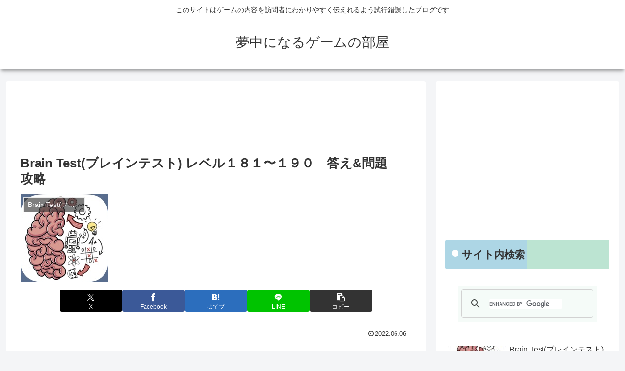

--- FILE ---
content_type: text/html; charset=UTF-8
request_url: https://www.teruteru2.com/2022/06/06/brain-test%E3%83%96%E3%83%AC%E3%82%A4%E3%83%B3%E3%83%86%E3%82%B9%E3%83%88-%E3%83%AC%E3%83%99%E3%83%AB%EF%BC%91%EF%BC%98%EF%BC%91%E3%80%9C%EF%BC%91%EF%BC%99%EF%BC%90%E3%80%80%E7%AD%94%E3%81%88/
body_size: 51043
content:
<!doctype html>
<html dir="ltr" lang="ja" prefix="og: https://ogp.me/ns#">

<head>
<meta charset="utf-8">
<meta name="viewport" content="width=device-width, initial-scale=1.0, viewport-fit=cover">
<meta name="referrer" content="no-referrer-when-downgrade">
<meta name="format-detection" content="telephone=no">


  


  
  

  <!-- preconnect dns-prefetch -->
<link rel="preconnect dns-prefetch" href="//www.googletagmanager.com">
<link rel="preconnect dns-prefetch" href="//www.google-analytics.com">
<link rel="preconnect dns-prefetch" href="//ajax.googleapis.com">
<link rel="preconnect dns-prefetch" href="//cdnjs.cloudflare.com">
<link rel="preconnect dns-prefetch" href="//pagead2.googlesyndication.com">
<link rel="preconnect dns-prefetch" href="//googleads.g.doubleclick.net">
<link rel="preconnect dns-prefetch" href="//tpc.googlesyndication.com">
<link rel="preconnect dns-prefetch" href="//ad.doubleclick.net">
<link rel="preconnect dns-prefetch" href="//www.gstatic.com">
<link rel="preconnect dns-prefetch" href="//cse.google.com">
<link rel="preconnect dns-prefetch" href="//fonts.gstatic.com">
<link rel="preconnect dns-prefetch" href="//fonts.googleapis.com">
<link rel="preconnect dns-prefetch" href="//cms.quantserve.com">
<link rel="preconnect dns-prefetch" href="//secure.gravatar.com">
<link rel="preconnect dns-prefetch" href="//cdn.syndication.twimg.com">
<link rel="preconnect dns-prefetch" href="//cdn.jsdelivr.net">
<link rel="preconnect dns-prefetch" href="//images-fe.ssl-images-amazon.com">
<link rel="preconnect dns-prefetch" href="//completion.amazon.com">
<link rel="preconnect dns-prefetch" href="//m.media-amazon.com">
<link rel="preconnect dns-prefetch" href="//i.moshimo.com">
<link rel="preconnect dns-prefetch" href="//aml.valuecommerce.com">
<link rel="preconnect dns-prefetch" href="//dalc.valuecommerce.com">
<link rel="preconnect dns-prefetch" href="//dalb.valuecommerce.com">

<!-- Preload -->
<link rel="preload" as="font" type="font/woff" href="https://www.teruteru2.com/wp-content/themes/cocoon-master/webfonts/icomoon/fonts/icomoon.woff?v=2.7.0.2" crossorigin>
<link rel="preload" as="font" type="font/woff2" href="https://www.teruteru2.com/wp-content/themes/cocoon-master/webfonts/fontawesome/fonts/fontawesome-webfont.woff2?v=4.7.0" crossorigin>
<title>Brain Test(ブレインテスト) レベル１８１〜１９０ 答え&amp;問題 攻略 | 夢中になるゲームの部屋</title>

		<!-- All in One SEO 4.9.3 - aioseo.com -->
	<meta name="description" content="Brain Test(ブレインテスト) レベル１８１,レベル１８２,レベル１８３,レベル１８４,レベル１８５,レベル１８６,レベル１８７,レベル１８８,レベル１８９レベル１９０の答え&amp;問題、攻略を画像を用いて記載しています。参考にして頂ければ幸いです。" />
	<meta name="robots" content="max-image-preview:large" />
	<meta name="author" content="terupo"/>
	<link rel="canonical" href="https://www.teruteru2.com/2022/06/06/brain-test%e3%83%96%e3%83%ac%e3%82%a4%e3%83%b3%e3%83%86%e3%82%b9%e3%83%88-%e3%83%ac%e3%83%99%e3%83%ab%ef%bc%91%ef%bc%98%ef%bc%91%e3%80%9c%ef%bc%91%ef%bc%99%ef%bc%90%e3%80%80%e7%ad%94%e3%81%88/" />
	<meta name="generator" content="All in One SEO (AIOSEO) 4.9.3" />
		<meta property="og:locale" content="ja_JP" />
		<meta property="og:site_name" content="夢中になるゲームの部屋 | このサイトはゲームの内容を訪問者にわかりやすく伝えれるよう試行錯誤したブログです" />
		<meta property="og:type" content="article" />
		<meta property="og:title" content="Brain Test(ブレインテスト) レベル１８１〜１９０ 答え&amp;問題 攻略 | 夢中になるゲームの部屋" />
		<meta property="og:description" content="Brain Test(ブレインテスト) レベル１８１,レベル１８２,レベル１８３,レベル１８４,レベル１８５,レベル１８６,レベル１８７,レベル１８８,レベル１８９レベル１９０の答え&amp;問題、攻略を画像を用いて記載しています。参考にして頂ければ幸いです。" />
		<meta property="og:url" content="https://www.teruteru2.com/2022/06/06/brain-test%e3%83%96%e3%83%ac%e3%82%a4%e3%83%b3%e3%83%86%e3%82%b9%e3%83%88-%e3%83%ac%e3%83%99%e3%83%ab%ef%bc%91%ef%bc%98%ef%bc%91%e3%80%9c%ef%bc%91%ef%bc%99%ef%bc%90%e3%80%80%e7%ad%94%e3%81%88/" />
		<meta property="article:published_time" content="2022-06-05T21:30:48+00:00" />
		<meta property="article:modified_time" content="2022-05-29T04:56:13+00:00" />
		<meta name="twitter:card" content="summary" />
		<meta name="twitter:title" content="Brain Test(ブレインテスト) レベル１８１〜１９０ 答え&amp;問題 攻略 | 夢中になるゲームの部屋" />
		<meta name="twitter:description" content="Brain Test(ブレインテスト) レベル１８１,レベル１８２,レベル１８３,レベル１８４,レベル１８５,レベル１８６,レベル１８７,レベル１８８,レベル１８９レベル１９０の答え&amp;問題、攻略を画像を用いて記載しています。参考にして頂ければ幸いです。" />
		<script type="application/ld+json" class="aioseo-schema">
			{"@context":"https:\/\/schema.org","@graph":[{"@type":"Article","@id":"https:\/\/www.teruteru2.com\/2022\/06\/06\/brain-test%e3%83%96%e3%83%ac%e3%82%a4%e3%83%b3%e3%83%86%e3%82%b9%e3%83%88-%e3%83%ac%e3%83%99%e3%83%ab%ef%bc%91%ef%bc%98%ef%bc%91%e3%80%9c%ef%bc%91%ef%bc%99%ef%bc%90%e3%80%80%e7%ad%94%e3%81%88\/#article","name":"Brain Test(\u30d6\u30ec\u30a4\u30f3\u30c6\u30b9\u30c8) \u30ec\u30d9\u30eb\uff11\uff18\uff11\u301c\uff11\uff19\uff10 \u7b54\u3048&\u554f\u984c \u653b\u7565 | \u5922\u4e2d\u306b\u306a\u308b\u30b2\u30fc\u30e0\u306e\u90e8\u5c4b","headline":"Brain Test(\u30d6\u30ec\u30a4\u30f3\u30c6\u30b9\u30c8) \u30ec\u30d9\u30eb\uff11\uff18\uff11\u301c\uff11\uff19\uff10\u3000\u7b54\u3048&#038;\u554f\u984c\u3000\u653b\u7565","author":{"@id":"https:\/\/www.teruteru2.com\/author\/terupo\/#author"},"publisher":{"@id":"https:\/\/www.teruteru2.com\/#person"},"image":{"@type":"ImageObject","url":"https:\/\/www.teruteru2.com\/wp-content\/uploads\/2022\/05\/IMG_5649-2.jpg","width":180,"height":180},"datePublished":"2022-06-06T06:30:48+09:00","dateModified":"2022-05-29T13:56:13+09:00","inLanguage":"ja","mainEntityOfPage":{"@id":"https:\/\/www.teruteru2.com\/2022\/06\/06\/brain-test%e3%83%96%e3%83%ac%e3%82%a4%e3%83%b3%e3%83%86%e3%82%b9%e3%83%88-%e3%83%ac%e3%83%99%e3%83%ab%ef%bc%91%ef%bc%98%ef%bc%91%e3%80%9c%ef%bc%91%ef%bc%99%ef%bc%90%e3%80%80%e7%ad%94%e3%81%88\/#webpage"},"isPartOf":{"@id":"https:\/\/www.teruteru2.com\/2022\/06\/06\/brain-test%e3%83%96%e3%83%ac%e3%82%a4%e3%83%b3%e3%83%86%e3%82%b9%e3%83%88-%e3%83%ac%e3%83%99%e3%83%ab%ef%bc%91%ef%bc%98%ef%bc%91%e3%80%9c%ef%bc%91%ef%bc%99%ef%bc%90%e3%80%80%e7%ad%94%e3%81%88\/#webpage"},"articleSection":"Brain Test(\u30d6\u30ec\u30a4\u30f3\u30c6\u30b9\u30c8)"},{"@type":"BreadcrumbList","@id":"https:\/\/www.teruteru2.com\/2022\/06\/06\/brain-test%e3%83%96%e3%83%ac%e3%82%a4%e3%83%b3%e3%83%86%e3%82%b9%e3%83%88-%e3%83%ac%e3%83%99%e3%83%ab%ef%bc%91%ef%bc%98%ef%bc%91%e3%80%9c%ef%bc%91%ef%bc%99%ef%bc%90%e3%80%80%e7%ad%94%e3%81%88\/#breadcrumblist","itemListElement":[{"@type":"ListItem","@id":"https:\/\/www.teruteru2.com#listItem","position":1,"name":"Home","item":"https:\/\/www.teruteru2.com","nextItem":{"@type":"ListItem","@id":"https:\/\/www.teruteru2.com\/category\/brain-test%e3%83%96%e3%83%ac%e3%82%a4%e3%83%b3%e3%83%86%e3%82%b9%e3%83%88\/#listItem","name":"Brain Test(\u30d6\u30ec\u30a4\u30f3\u30c6\u30b9\u30c8)"}},{"@type":"ListItem","@id":"https:\/\/www.teruteru2.com\/category\/brain-test%e3%83%96%e3%83%ac%e3%82%a4%e3%83%b3%e3%83%86%e3%82%b9%e3%83%88\/#listItem","position":2,"name":"Brain Test(\u30d6\u30ec\u30a4\u30f3\u30c6\u30b9\u30c8)","item":"https:\/\/www.teruteru2.com\/category\/brain-test%e3%83%96%e3%83%ac%e3%82%a4%e3%83%b3%e3%83%86%e3%82%b9%e3%83%88\/","nextItem":{"@type":"ListItem","@id":"https:\/\/www.teruteru2.com\/2022\/06\/06\/brain-test%e3%83%96%e3%83%ac%e3%82%a4%e3%83%b3%e3%83%86%e3%82%b9%e3%83%88-%e3%83%ac%e3%83%99%e3%83%ab%ef%bc%91%ef%bc%98%ef%bc%91%e3%80%9c%ef%bc%91%ef%bc%99%ef%bc%90%e3%80%80%e7%ad%94%e3%81%88\/#listItem","name":"Brain Test(\u30d6\u30ec\u30a4\u30f3\u30c6\u30b9\u30c8) \u30ec\u30d9\u30eb\uff11\uff18\uff11\u301c\uff11\uff19\uff10\u3000\u7b54\u3048&#038;\u554f\u984c\u3000\u653b\u7565"},"previousItem":{"@type":"ListItem","@id":"https:\/\/www.teruteru2.com#listItem","name":"Home"}},{"@type":"ListItem","@id":"https:\/\/www.teruteru2.com\/2022\/06\/06\/brain-test%e3%83%96%e3%83%ac%e3%82%a4%e3%83%b3%e3%83%86%e3%82%b9%e3%83%88-%e3%83%ac%e3%83%99%e3%83%ab%ef%bc%91%ef%bc%98%ef%bc%91%e3%80%9c%ef%bc%91%ef%bc%99%ef%bc%90%e3%80%80%e7%ad%94%e3%81%88\/#listItem","position":3,"name":"Brain Test(\u30d6\u30ec\u30a4\u30f3\u30c6\u30b9\u30c8) \u30ec\u30d9\u30eb\uff11\uff18\uff11\u301c\uff11\uff19\uff10\u3000\u7b54\u3048&#038;\u554f\u984c\u3000\u653b\u7565","previousItem":{"@type":"ListItem","@id":"https:\/\/www.teruteru2.com\/category\/brain-test%e3%83%96%e3%83%ac%e3%82%a4%e3%83%b3%e3%83%86%e3%82%b9%e3%83%88\/#listItem","name":"Brain Test(\u30d6\u30ec\u30a4\u30f3\u30c6\u30b9\u30c8)"}}]},{"@type":"Person","@id":"https:\/\/www.teruteru2.com\/#person","name":"terupo","image":{"@type":"ImageObject","@id":"https:\/\/www.teruteru2.com\/2022\/06\/06\/brain-test%e3%83%96%e3%83%ac%e3%82%a4%e3%83%b3%e3%83%86%e3%82%b9%e3%83%88-%e3%83%ac%e3%83%99%e3%83%ab%ef%bc%91%ef%bc%98%ef%bc%91%e3%80%9c%ef%bc%91%ef%bc%99%ef%bc%90%e3%80%80%e7%ad%94%e3%81%88\/#personImage","url":"https:\/\/secure.gravatar.com\/avatar\/2266769953c574e033398358aec1116d4ba90a6b4df0c2c367a7a7f7d26264c2?s=96&d=mm&r=g","width":96,"height":96,"caption":"terupo"}},{"@type":"Person","@id":"https:\/\/www.teruteru2.com\/author\/terupo\/#author","url":"https:\/\/www.teruteru2.com\/author\/terupo\/","name":"terupo","image":{"@type":"ImageObject","@id":"https:\/\/www.teruteru2.com\/2022\/06\/06\/brain-test%e3%83%96%e3%83%ac%e3%82%a4%e3%83%b3%e3%83%86%e3%82%b9%e3%83%88-%e3%83%ac%e3%83%99%e3%83%ab%ef%bc%91%ef%bc%98%ef%bc%91%e3%80%9c%ef%bc%91%ef%bc%99%ef%bc%90%e3%80%80%e7%ad%94%e3%81%88\/#authorImage","url":"https:\/\/secure.gravatar.com\/avatar\/2266769953c574e033398358aec1116d4ba90a6b4df0c2c367a7a7f7d26264c2?s=96&d=mm&r=g","width":96,"height":96,"caption":"terupo"}},{"@type":"WebPage","@id":"https:\/\/www.teruteru2.com\/2022\/06\/06\/brain-test%e3%83%96%e3%83%ac%e3%82%a4%e3%83%b3%e3%83%86%e3%82%b9%e3%83%88-%e3%83%ac%e3%83%99%e3%83%ab%ef%bc%91%ef%bc%98%ef%bc%91%e3%80%9c%ef%bc%91%ef%bc%99%ef%bc%90%e3%80%80%e7%ad%94%e3%81%88\/#webpage","url":"https:\/\/www.teruteru2.com\/2022\/06\/06\/brain-test%e3%83%96%e3%83%ac%e3%82%a4%e3%83%b3%e3%83%86%e3%82%b9%e3%83%88-%e3%83%ac%e3%83%99%e3%83%ab%ef%bc%91%ef%bc%98%ef%bc%91%e3%80%9c%ef%bc%91%ef%bc%99%ef%bc%90%e3%80%80%e7%ad%94%e3%81%88\/","name":"Brain Test(\u30d6\u30ec\u30a4\u30f3\u30c6\u30b9\u30c8) \u30ec\u30d9\u30eb\uff11\uff18\uff11\u301c\uff11\uff19\uff10 \u7b54\u3048&\u554f\u984c \u653b\u7565 | \u5922\u4e2d\u306b\u306a\u308b\u30b2\u30fc\u30e0\u306e\u90e8\u5c4b","description":"Brain Test(\u30d6\u30ec\u30a4\u30f3\u30c6\u30b9\u30c8) \u30ec\u30d9\u30eb\uff11\uff18\uff11,\u30ec\u30d9\u30eb\uff11\uff18\uff12,\u30ec\u30d9\u30eb\uff11\uff18\uff13,\u30ec\u30d9\u30eb\uff11\uff18\uff14,\u30ec\u30d9\u30eb\uff11\uff18\uff15,\u30ec\u30d9\u30eb\uff11\uff18\uff16,\u30ec\u30d9\u30eb\uff11\uff18\uff17,\u30ec\u30d9\u30eb\uff11\uff18\uff18,\u30ec\u30d9\u30eb\uff11\uff18\uff19\u30ec\u30d9\u30eb\uff11\uff19\uff10\u306e\u7b54\u3048&\u554f\u984c\u3001\u653b\u7565\u3092\u753b\u50cf\u3092\u7528\u3044\u3066\u8a18\u8f09\u3057\u3066\u3044\u307e\u3059\u3002\u53c2\u8003\u306b\u3057\u3066\u9802\u3051\u308c\u3070\u5e78\u3044\u3067\u3059\u3002","inLanguage":"ja","isPartOf":{"@id":"https:\/\/www.teruteru2.com\/#website"},"breadcrumb":{"@id":"https:\/\/www.teruteru2.com\/2022\/06\/06\/brain-test%e3%83%96%e3%83%ac%e3%82%a4%e3%83%b3%e3%83%86%e3%82%b9%e3%83%88-%e3%83%ac%e3%83%99%e3%83%ab%ef%bc%91%ef%bc%98%ef%bc%91%e3%80%9c%ef%bc%91%ef%bc%99%ef%bc%90%e3%80%80%e7%ad%94%e3%81%88\/#breadcrumblist"},"author":{"@id":"https:\/\/www.teruteru2.com\/author\/terupo\/#author"},"creator":{"@id":"https:\/\/www.teruteru2.com\/author\/terupo\/#author"},"image":{"@type":"ImageObject","url":"https:\/\/www.teruteru2.com\/wp-content\/uploads\/2022\/05\/IMG_5649-2.jpg","@id":"https:\/\/www.teruteru2.com\/2022\/06\/06\/brain-test%e3%83%96%e3%83%ac%e3%82%a4%e3%83%b3%e3%83%86%e3%82%b9%e3%83%88-%e3%83%ac%e3%83%99%e3%83%ab%ef%bc%91%ef%bc%98%ef%bc%91%e3%80%9c%ef%bc%91%ef%bc%99%ef%bc%90%e3%80%80%e7%ad%94%e3%81%88\/#mainImage","width":180,"height":180},"primaryImageOfPage":{"@id":"https:\/\/www.teruteru2.com\/2022\/06\/06\/brain-test%e3%83%96%e3%83%ac%e3%82%a4%e3%83%b3%e3%83%86%e3%82%b9%e3%83%88-%e3%83%ac%e3%83%99%e3%83%ab%ef%bc%91%ef%bc%98%ef%bc%91%e3%80%9c%ef%bc%91%ef%bc%99%ef%bc%90%e3%80%80%e7%ad%94%e3%81%88\/#mainImage"},"datePublished":"2022-06-06T06:30:48+09:00","dateModified":"2022-05-29T13:56:13+09:00"},{"@type":"WebSite","@id":"https:\/\/www.teruteru2.com\/#website","url":"https:\/\/www.teruteru2.com\/","name":"\u5922\u4e2d\u306b\u306a\u308b\u30b2\u30fc\u30e0\u306e\u90e8\u5c4b","description":"\u3053\u306e\u30b5\u30a4\u30c8\u306f\u30b2\u30fc\u30e0\u306e\u5185\u5bb9\u3092\u8a2a\u554f\u8005\u306b\u308f\u304b\u308a\u3084\u3059\u304f\u4f1d\u3048\u308c\u308b\u3088\u3046\u8a66\u884c\u932f\u8aa4\u3057\u305f\u30d6\u30ed\u30b0\u3067\u3059","inLanguage":"ja","publisher":{"@id":"https:\/\/www.teruteru2.com\/#person"}}]}
		</script>
		<!-- All in One SEO -->


<!-- OGP -->
<meta property="og:type" content="article">
<meta property="og:description" content="Brain Test(ブレインテスト) レベル１８１,レベル１８２,レベル１８３,レベル１８４,レベル１８５,レベル１８６,レベル１８７,レベル１８８,レベル１８９レベル１９０の答え&amp;amp;amp;問題、攻略を画像を用いて記載しています。参考にして頂ければ幸いです。">
<meta property="og:title" content="Brain Test(ブレインテスト) レベル１８１〜１９０　答え&#038;問題　攻略">
<meta property="og:url" content="https://www.teruteru2.com/2022/06/06/brain-test%e3%83%96%e3%83%ac%e3%82%a4%e3%83%b3%e3%83%86%e3%82%b9%e3%83%88-%e3%83%ac%e3%83%99%e3%83%ab%ef%bc%91%ef%bc%98%ef%bc%91%e3%80%9c%ef%bc%91%ef%bc%99%ef%bc%90%e3%80%80%e7%ad%94%e3%81%88/">
<meta property="og:image" content="https://www.teruteru2.com/wp-content/uploads/2022/05/IMG_5649-2.jpg">
<meta property="og:site_name" content="夢中になるゲームの部屋">
<meta property="og:locale" content="ja_JP">
<meta property="article:published_time" content="2022-06-06T06:30:48+09:00" />
<meta property="article:modified_time" content="2022-06-06T06:30:48+09:00" />
<meta property="article:section" content="Brain Test(ブレインテスト)">
<!-- /OGP -->

<!-- Twitter Card -->
<meta name="twitter:card" content="summary_large_image">
<meta property="twitter:description" content="Brain Test(ブレインテスト) レベル１８１,レベル１８２,レベル１８３,レベル１８４,レベル１８５,レベル１８６,レベル１８７,レベル１８８,レベル１８９レベル１９０の答え&amp;amp;amp;問題、攻略を画像を用いて記載しています。参考にして頂ければ幸いです。">
<meta property="twitter:title" content="Brain Test(ブレインテスト) レベル１８１〜１９０　答え&#038;問題　攻略">
<meta property="twitter:url" content="https://www.teruteru2.com/2022/06/06/brain-test%e3%83%96%e3%83%ac%e3%82%a4%e3%83%b3%e3%83%86%e3%82%b9%e3%83%88-%e3%83%ac%e3%83%99%e3%83%ab%ef%bc%91%ef%bc%98%ef%bc%91%e3%80%9c%ef%bc%91%ef%bc%99%ef%bc%90%e3%80%80%e7%ad%94%e3%81%88/">
<meta name="twitter:image" content="https://www.teruteru2.com/wp-content/uploads/2022/05/IMG_5649-2.jpg">
<meta name="twitter:domain" content="www.teruteru2.com">
<!-- /Twitter Card -->
<link rel='dns-prefetch' href='//cdnjs.cloudflare.com' />
<link rel='dns-prefetch' href='//secure.gravatar.com' />
<link rel='dns-prefetch' href='//www.googletagmanager.com' />
<link rel='dns-prefetch' href='//stats.wp.com' />
<link rel='dns-prefetch' href='//v0.wordpress.com' />
<link rel="alternate" type="application/rss+xml" title="夢中になるゲームの部屋 &raquo; フィード" href="https://www.teruteru2.com/feed/" />
<link rel="alternate" type="application/rss+xml" title="夢中になるゲームの部屋 &raquo; コメントフィード" href="https://www.teruteru2.com/comments/feed/" />
<link rel="alternate" type="application/rss+xml" title="夢中になるゲームの部屋 &raquo; Brain Test(ブレインテスト) レベル１８１〜１９０　答え&#038;問題　攻略 のコメントのフィード" href="https://www.teruteru2.com/2022/06/06/brain-test%e3%83%96%e3%83%ac%e3%82%a4%e3%83%b3%e3%83%86%e3%82%b9%e3%83%88-%e3%83%ac%e3%83%99%e3%83%ab%ef%bc%91%ef%bc%98%ef%bc%91%e3%80%9c%ef%bc%91%ef%bc%99%ef%bc%90%e3%80%80%e7%ad%94%e3%81%88/feed/" />
		<!-- This site uses the Google Analytics by MonsterInsights plugin v9.11.1 - Using Analytics tracking - https://www.monsterinsights.com/ -->
		<!-- Note: MonsterInsights is not currently configured on this site. The site owner needs to authenticate with Google Analytics in the MonsterInsights settings panel. -->
					<!-- No tracking code set -->
				<!-- / Google Analytics by MonsterInsights -->
		<link rel='stylesheet' id='wp-block-library-css' href='https://www.teruteru2.com/wp-includes/css/dist/block-library/style.min.css?ver=6.9&#038;fver=20251205065558' media='all' />
<link rel='stylesheet' id='aioseo/css/src/vue/standalone/blocks/table-of-contents/global.scss-css' href='https://www.teruteru2.com/wp-content/plugins/all-in-one-seo-pack/dist/Lite/assets/css/table-of-contents/global.e90f6d47.css?ver=4.9.3&#038;fver=20260109014640' media='all' />
<link rel='stylesheet' id='mediaelement-css' href='https://www.teruteru2.com/wp-includes/js/mediaelement/mediaelementplayer-legacy.min.css?ver=4.2.17&#038;fver=20210531043924' media='all' />
<link rel='stylesheet' id='wp-mediaelement-css' href='https://www.teruteru2.com/wp-includes/js/mediaelement/wp-mediaelement.min.css?ver=6.9&#038;fver=20191114092523' media='all' />
<style id='jetpack-sharing-buttons-style-inline-css'>
.jetpack-sharing-buttons__services-list{display:flex;flex-direction:row;flex-wrap:wrap;gap:0;list-style-type:none;margin:5px;padding:0}.jetpack-sharing-buttons__services-list.has-small-icon-size{font-size:12px}.jetpack-sharing-buttons__services-list.has-normal-icon-size{font-size:16px}.jetpack-sharing-buttons__services-list.has-large-icon-size{font-size:24px}.jetpack-sharing-buttons__services-list.has-huge-icon-size{font-size:36px}@media print{.jetpack-sharing-buttons__services-list{display:none!important}}.editor-styles-wrapper .wp-block-jetpack-sharing-buttons{gap:0;padding-inline-start:0}ul.jetpack-sharing-buttons__services-list.has-background{padding:1.25em 2.375em}
/*# sourceURL=https://www.teruteru2.com/wp-content/plugins/jetpack/_inc/blocks/sharing-buttons/view.css */
</style>
<style id='global-styles-inline-css'>
:root{--wp--preset--aspect-ratio--square: 1;--wp--preset--aspect-ratio--4-3: 4/3;--wp--preset--aspect-ratio--3-4: 3/4;--wp--preset--aspect-ratio--3-2: 3/2;--wp--preset--aspect-ratio--2-3: 2/3;--wp--preset--aspect-ratio--16-9: 16/9;--wp--preset--aspect-ratio--9-16: 9/16;--wp--preset--color--black: #000000;--wp--preset--color--cyan-bluish-gray: #abb8c3;--wp--preset--color--white: #ffffff;--wp--preset--color--pale-pink: #f78da7;--wp--preset--color--vivid-red: #cf2e2e;--wp--preset--color--luminous-vivid-orange: #ff6900;--wp--preset--color--luminous-vivid-amber: #fcb900;--wp--preset--color--light-green-cyan: #7bdcb5;--wp--preset--color--vivid-green-cyan: #00d084;--wp--preset--color--pale-cyan-blue: #8ed1fc;--wp--preset--color--vivid-cyan-blue: #0693e3;--wp--preset--color--vivid-purple: #9b51e0;--wp--preset--color--key-color: #19448e;--wp--preset--color--red: #e60033;--wp--preset--color--pink: #e95295;--wp--preset--color--purple: #884898;--wp--preset--color--deep: #55295b;--wp--preset--color--indigo: #1e50a2;--wp--preset--color--blue: #0095d9;--wp--preset--color--light-blue: #2ca9e1;--wp--preset--color--cyan: #00a3af;--wp--preset--color--teal: #007b43;--wp--preset--color--green: #3eb370;--wp--preset--color--light-green: #8bc34a;--wp--preset--color--lime: #c3d825;--wp--preset--color--yellow: #ffd900;--wp--preset--color--amber: #ffc107;--wp--preset--color--orange: #f39800;--wp--preset--color--deep-orange: #ea5506;--wp--preset--color--brown: #954e2a;--wp--preset--color--light-grey: #dddddd;--wp--preset--color--grey: #949495;--wp--preset--color--dark-grey: #666666;--wp--preset--color--cocoon-black: #333333;--wp--preset--color--cocoon-white: #ffffff;--wp--preset--color--watery-blue: #f3fafe;--wp--preset--color--watery-yellow: #fff7cc;--wp--preset--color--watery-red: #fdf2f2;--wp--preset--color--watery-green: #ebf8f4;--wp--preset--color--ex-a: #ffffff;--wp--preset--color--ex-b: #ffffff;--wp--preset--color--ex-c: #ffffff;--wp--preset--color--ex-d: #ffffff;--wp--preset--color--ex-e: #ffffff;--wp--preset--color--ex-f: #ffffff;--wp--preset--gradient--vivid-cyan-blue-to-vivid-purple: linear-gradient(135deg,rgb(6,147,227) 0%,rgb(155,81,224) 100%);--wp--preset--gradient--light-green-cyan-to-vivid-green-cyan: linear-gradient(135deg,rgb(122,220,180) 0%,rgb(0,208,130) 100%);--wp--preset--gradient--luminous-vivid-amber-to-luminous-vivid-orange: linear-gradient(135deg,rgb(252,185,0) 0%,rgb(255,105,0) 100%);--wp--preset--gradient--luminous-vivid-orange-to-vivid-red: linear-gradient(135deg,rgb(255,105,0) 0%,rgb(207,46,46) 100%);--wp--preset--gradient--very-light-gray-to-cyan-bluish-gray: linear-gradient(135deg,rgb(238,238,238) 0%,rgb(169,184,195) 100%);--wp--preset--gradient--cool-to-warm-spectrum: linear-gradient(135deg,rgb(74,234,220) 0%,rgb(151,120,209) 20%,rgb(207,42,186) 40%,rgb(238,44,130) 60%,rgb(251,105,98) 80%,rgb(254,248,76) 100%);--wp--preset--gradient--blush-light-purple: linear-gradient(135deg,rgb(255,206,236) 0%,rgb(152,150,240) 100%);--wp--preset--gradient--blush-bordeaux: linear-gradient(135deg,rgb(254,205,165) 0%,rgb(254,45,45) 50%,rgb(107,0,62) 100%);--wp--preset--gradient--luminous-dusk: linear-gradient(135deg,rgb(255,203,112) 0%,rgb(199,81,192) 50%,rgb(65,88,208) 100%);--wp--preset--gradient--pale-ocean: linear-gradient(135deg,rgb(255,245,203) 0%,rgb(182,227,212) 50%,rgb(51,167,181) 100%);--wp--preset--gradient--electric-grass: linear-gradient(135deg,rgb(202,248,128) 0%,rgb(113,206,126) 100%);--wp--preset--gradient--midnight: linear-gradient(135deg,rgb(2,3,129) 0%,rgb(40,116,252) 100%);--wp--preset--font-size--small: 13px;--wp--preset--font-size--medium: 20px;--wp--preset--font-size--large: 36px;--wp--preset--font-size--x-large: 42px;--wp--preset--spacing--20: 0.44rem;--wp--preset--spacing--30: 0.67rem;--wp--preset--spacing--40: 1rem;--wp--preset--spacing--50: 1.5rem;--wp--preset--spacing--60: 2.25rem;--wp--preset--spacing--70: 3.38rem;--wp--preset--spacing--80: 5.06rem;--wp--preset--shadow--natural: 6px 6px 9px rgba(0, 0, 0, 0.2);--wp--preset--shadow--deep: 12px 12px 50px rgba(0, 0, 0, 0.4);--wp--preset--shadow--sharp: 6px 6px 0px rgba(0, 0, 0, 0.2);--wp--preset--shadow--outlined: 6px 6px 0px -3px rgb(255, 255, 255), 6px 6px rgb(0, 0, 0);--wp--preset--shadow--crisp: 6px 6px 0px rgb(0, 0, 0);}:root { --wp--style--global--content-size: 840px;--wp--style--global--wide-size: 1200px; }:where(body) { margin: 0; }.wp-site-blocks > .alignleft { float: left; margin-right: 2em; }.wp-site-blocks > .alignright { float: right; margin-left: 2em; }.wp-site-blocks > .aligncenter { justify-content: center; margin-left: auto; margin-right: auto; }:where(.wp-site-blocks) > * { margin-block-start: 24px; margin-block-end: 0; }:where(.wp-site-blocks) > :first-child { margin-block-start: 0; }:where(.wp-site-blocks) > :last-child { margin-block-end: 0; }:root { --wp--style--block-gap: 24px; }:root :where(.is-layout-flow) > :first-child{margin-block-start: 0;}:root :where(.is-layout-flow) > :last-child{margin-block-end: 0;}:root :where(.is-layout-flow) > *{margin-block-start: 24px;margin-block-end: 0;}:root :where(.is-layout-constrained) > :first-child{margin-block-start: 0;}:root :where(.is-layout-constrained) > :last-child{margin-block-end: 0;}:root :where(.is-layout-constrained) > *{margin-block-start: 24px;margin-block-end: 0;}:root :where(.is-layout-flex){gap: 24px;}:root :where(.is-layout-grid){gap: 24px;}.is-layout-flow > .alignleft{float: left;margin-inline-start: 0;margin-inline-end: 2em;}.is-layout-flow > .alignright{float: right;margin-inline-start: 2em;margin-inline-end: 0;}.is-layout-flow > .aligncenter{margin-left: auto !important;margin-right: auto !important;}.is-layout-constrained > .alignleft{float: left;margin-inline-start: 0;margin-inline-end: 2em;}.is-layout-constrained > .alignright{float: right;margin-inline-start: 2em;margin-inline-end: 0;}.is-layout-constrained > .aligncenter{margin-left: auto !important;margin-right: auto !important;}.is-layout-constrained > :where(:not(.alignleft):not(.alignright):not(.alignfull)){max-width: var(--wp--style--global--content-size);margin-left: auto !important;margin-right: auto !important;}.is-layout-constrained > .alignwide{max-width: var(--wp--style--global--wide-size);}body .is-layout-flex{display: flex;}.is-layout-flex{flex-wrap: wrap;align-items: center;}.is-layout-flex > :is(*, div){margin: 0;}body .is-layout-grid{display: grid;}.is-layout-grid > :is(*, div){margin: 0;}body{padding-top: 0px;padding-right: 0px;padding-bottom: 0px;padding-left: 0px;}a:where(:not(.wp-element-button)){text-decoration: underline;}:root :where(.wp-element-button, .wp-block-button__link){background-color: #32373c;border-width: 0;color: #fff;font-family: inherit;font-size: inherit;font-style: inherit;font-weight: inherit;letter-spacing: inherit;line-height: inherit;padding-top: calc(0.667em + 2px);padding-right: calc(1.333em + 2px);padding-bottom: calc(0.667em + 2px);padding-left: calc(1.333em + 2px);text-decoration: none;text-transform: inherit;}.has-black-color{color: var(--wp--preset--color--black) !important;}.has-cyan-bluish-gray-color{color: var(--wp--preset--color--cyan-bluish-gray) !important;}.has-white-color{color: var(--wp--preset--color--white) !important;}.has-pale-pink-color{color: var(--wp--preset--color--pale-pink) !important;}.has-vivid-red-color{color: var(--wp--preset--color--vivid-red) !important;}.has-luminous-vivid-orange-color{color: var(--wp--preset--color--luminous-vivid-orange) !important;}.has-luminous-vivid-amber-color{color: var(--wp--preset--color--luminous-vivid-amber) !important;}.has-light-green-cyan-color{color: var(--wp--preset--color--light-green-cyan) !important;}.has-vivid-green-cyan-color{color: var(--wp--preset--color--vivid-green-cyan) !important;}.has-pale-cyan-blue-color{color: var(--wp--preset--color--pale-cyan-blue) !important;}.has-vivid-cyan-blue-color{color: var(--wp--preset--color--vivid-cyan-blue) !important;}.has-vivid-purple-color{color: var(--wp--preset--color--vivid-purple) !important;}.has-key-color-color{color: var(--wp--preset--color--key-color) !important;}.has-red-color{color: var(--wp--preset--color--red) !important;}.has-pink-color{color: var(--wp--preset--color--pink) !important;}.has-purple-color{color: var(--wp--preset--color--purple) !important;}.has-deep-color{color: var(--wp--preset--color--deep) !important;}.has-indigo-color{color: var(--wp--preset--color--indigo) !important;}.has-blue-color{color: var(--wp--preset--color--blue) !important;}.has-light-blue-color{color: var(--wp--preset--color--light-blue) !important;}.has-cyan-color{color: var(--wp--preset--color--cyan) !important;}.has-teal-color{color: var(--wp--preset--color--teal) !important;}.has-green-color{color: var(--wp--preset--color--green) !important;}.has-light-green-color{color: var(--wp--preset--color--light-green) !important;}.has-lime-color{color: var(--wp--preset--color--lime) !important;}.has-yellow-color{color: var(--wp--preset--color--yellow) !important;}.has-amber-color{color: var(--wp--preset--color--amber) !important;}.has-orange-color{color: var(--wp--preset--color--orange) !important;}.has-deep-orange-color{color: var(--wp--preset--color--deep-orange) !important;}.has-brown-color{color: var(--wp--preset--color--brown) !important;}.has-light-grey-color{color: var(--wp--preset--color--light-grey) !important;}.has-grey-color{color: var(--wp--preset--color--grey) !important;}.has-dark-grey-color{color: var(--wp--preset--color--dark-grey) !important;}.has-cocoon-black-color{color: var(--wp--preset--color--cocoon-black) !important;}.has-cocoon-white-color{color: var(--wp--preset--color--cocoon-white) !important;}.has-watery-blue-color{color: var(--wp--preset--color--watery-blue) !important;}.has-watery-yellow-color{color: var(--wp--preset--color--watery-yellow) !important;}.has-watery-red-color{color: var(--wp--preset--color--watery-red) !important;}.has-watery-green-color{color: var(--wp--preset--color--watery-green) !important;}.has-ex-a-color{color: var(--wp--preset--color--ex-a) !important;}.has-ex-b-color{color: var(--wp--preset--color--ex-b) !important;}.has-ex-c-color{color: var(--wp--preset--color--ex-c) !important;}.has-ex-d-color{color: var(--wp--preset--color--ex-d) !important;}.has-ex-e-color{color: var(--wp--preset--color--ex-e) !important;}.has-ex-f-color{color: var(--wp--preset--color--ex-f) !important;}.has-black-background-color{background-color: var(--wp--preset--color--black) !important;}.has-cyan-bluish-gray-background-color{background-color: var(--wp--preset--color--cyan-bluish-gray) !important;}.has-white-background-color{background-color: var(--wp--preset--color--white) !important;}.has-pale-pink-background-color{background-color: var(--wp--preset--color--pale-pink) !important;}.has-vivid-red-background-color{background-color: var(--wp--preset--color--vivid-red) !important;}.has-luminous-vivid-orange-background-color{background-color: var(--wp--preset--color--luminous-vivid-orange) !important;}.has-luminous-vivid-amber-background-color{background-color: var(--wp--preset--color--luminous-vivid-amber) !important;}.has-light-green-cyan-background-color{background-color: var(--wp--preset--color--light-green-cyan) !important;}.has-vivid-green-cyan-background-color{background-color: var(--wp--preset--color--vivid-green-cyan) !important;}.has-pale-cyan-blue-background-color{background-color: var(--wp--preset--color--pale-cyan-blue) !important;}.has-vivid-cyan-blue-background-color{background-color: var(--wp--preset--color--vivid-cyan-blue) !important;}.has-vivid-purple-background-color{background-color: var(--wp--preset--color--vivid-purple) !important;}.has-key-color-background-color{background-color: var(--wp--preset--color--key-color) !important;}.has-red-background-color{background-color: var(--wp--preset--color--red) !important;}.has-pink-background-color{background-color: var(--wp--preset--color--pink) !important;}.has-purple-background-color{background-color: var(--wp--preset--color--purple) !important;}.has-deep-background-color{background-color: var(--wp--preset--color--deep) !important;}.has-indigo-background-color{background-color: var(--wp--preset--color--indigo) !important;}.has-blue-background-color{background-color: var(--wp--preset--color--blue) !important;}.has-light-blue-background-color{background-color: var(--wp--preset--color--light-blue) !important;}.has-cyan-background-color{background-color: var(--wp--preset--color--cyan) !important;}.has-teal-background-color{background-color: var(--wp--preset--color--teal) !important;}.has-green-background-color{background-color: var(--wp--preset--color--green) !important;}.has-light-green-background-color{background-color: var(--wp--preset--color--light-green) !important;}.has-lime-background-color{background-color: var(--wp--preset--color--lime) !important;}.has-yellow-background-color{background-color: var(--wp--preset--color--yellow) !important;}.has-amber-background-color{background-color: var(--wp--preset--color--amber) !important;}.has-orange-background-color{background-color: var(--wp--preset--color--orange) !important;}.has-deep-orange-background-color{background-color: var(--wp--preset--color--deep-orange) !important;}.has-brown-background-color{background-color: var(--wp--preset--color--brown) !important;}.has-light-grey-background-color{background-color: var(--wp--preset--color--light-grey) !important;}.has-grey-background-color{background-color: var(--wp--preset--color--grey) !important;}.has-dark-grey-background-color{background-color: var(--wp--preset--color--dark-grey) !important;}.has-cocoon-black-background-color{background-color: var(--wp--preset--color--cocoon-black) !important;}.has-cocoon-white-background-color{background-color: var(--wp--preset--color--cocoon-white) !important;}.has-watery-blue-background-color{background-color: var(--wp--preset--color--watery-blue) !important;}.has-watery-yellow-background-color{background-color: var(--wp--preset--color--watery-yellow) !important;}.has-watery-red-background-color{background-color: var(--wp--preset--color--watery-red) !important;}.has-watery-green-background-color{background-color: var(--wp--preset--color--watery-green) !important;}.has-ex-a-background-color{background-color: var(--wp--preset--color--ex-a) !important;}.has-ex-b-background-color{background-color: var(--wp--preset--color--ex-b) !important;}.has-ex-c-background-color{background-color: var(--wp--preset--color--ex-c) !important;}.has-ex-d-background-color{background-color: var(--wp--preset--color--ex-d) !important;}.has-ex-e-background-color{background-color: var(--wp--preset--color--ex-e) !important;}.has-ex-f-background-color{background-color: var(--wp--preset--color--ex-f) !important;}.has-black-border-color{border-color: var(--wp--preset--color--black) !important;}.has-cyan-bluish-gray-border-color{border-color: var(--wp--preset--color--cyan-bluish-gray) !important;}.has-white-border-color{border-color: var(--wp--preset--color--white) !important;}.has-pale-pink-border-color{border-color: var(--wp--preset--color--pale-pink) !important;}.has-vivid-red-border-color{border-color: var(--wp--preset--color--vivid-red) !important;}.has-luminous-vivid-orange-border-color{border-color: var(--wp--preset--color--luminous-vivid-orange) !important;}.has-luminous-vivid-amber-border-color{border-color: var(--wp--preset--color--luminous-vivid-amber) !important;}.has-light-green-cyan-border-color{border-color: var(--wp--preset--color--light-green-cyan) !important;}.has-vivid-green-cyan-border-color{border-color: var(--wp--preset--color--vivid-green-cyan) !important;}.has-pale-cyan-blue-border-color{border-color: var(--wp--preset--color--pale-cyan-blue) !important;}.has-vivid-cyan-blue-border-color{border-color: var(--wp--preset--color--vivid-cyan-blue) !important;}.has-vivid-purple-border-color{border-color: var(--wp--preset--color--vivid-purple) !important;}.has-key-color-border-color{border-color: var(--wp--preset--color--key-color) !important;}.has-red-border-color{border-color: var(--wp--preset--color--red) !important;}.has-pink-border-color{border-color: var(--wp--preset--color--pink) !important;}.has-purple-border-color{border-color: var(--wp--preset--color--purple) !important;}.has-deep-border-color{border-color: var(--wp--preset--color--deep) !important;}.has-indigo-border-color{border-color: var(--wp--preset--color--indigo) !important;}.has-blue-border-color{border-color: var(--wp--preset--color--blue) !important;}.has-light-blue-border-color{border-color: var(--wp--preset--color--light-blue) !important;}.has-cyan-border-color{border-color: var(--wp--preset--color--cyan) !important;}.has-teal-border-color{border-color: var(--wp--preset--color--teal) !important;}.has-green-border-color{border-color: var(--wp--preset--color--green) !important;}.has-light-green-border-color{border-color: var(--wp--preset--color--light-green) !important;}.has-lime-border-color{border-color: var(--wp--preset--color--lime) !important;}.has-yellow-border-color{border-color: var(--wp--preset--color--yellow) !important;}.has-amber-border-color{border-color: var(--wp--preset--color--amber) !important;}.has-orange-border-color{border-color: var(--wp--preset--color--orange) !important;}.has-deep-orange-border-color{border-color: var(--wp--preset--color--deep-orange) !important;}.has-brown-border-color{border-color: var(--wp--preset--color--brown) !important;}.has-light-grey-border-color{border-color: var(--wp--preset--color--light-grey) !important;}.has-grey-border-color{border-color: var(--wp--preset--color--grey) !important;}.has-dark-grey-border-color{border-color: var(--wp--preset--color--dark-grey) !important;}.has-cocoon-black-border-color{border-color: var(--wp--preset--color--cocoon-black) !important;}.has-cocoon-white-border-color{border-color: var(--wp--preset--color--cocoon-white) !important;}.has-watery-blue-border-color{border-color: var(--wp--preset--color--watery-blue) !important;}.has-watery-yellow-border-color{border-color: var(--wp--preset--color--watery-yellow) !important;}.has-watery-red-border-color{border-color: var(--wp--preset--color--watery-red) !important;}.has-watery-green-border-color{border-color: var(--wp--preset--color--watery-green) !important;}.has-ex-a-border-color{border-color: var(--wp--preset--color--ex-a) !important;}.has-ex-b-border-color{border-color: var(--wp--preset--color--ex-b) !important;}.has-ex-c-border-color{border-color: var(--wp--preset--color--ex-c) !important;}.has-ex-d-border-color{border-color: var(--wp--preset--color--ex-d) !important;}.has-ex-e-border-color{border-color: var(--wp--preset--color--ex-e) !important;}.has-ex-f-border-color{border-color: var(--wp--preset--color--ex-f) !important;}.has-vivid-cyan-blue-to-vivid-purple-gradient-background{background: var(--wp--preset--gradient--vivid-cyan-blue-to-vivid-purple) !important;}.has-light-green-cyan-to-vivid-green-cyan-gradient-background{background: var(--wp--preset--gradient--light-green-cyan-to-vivid-green-cyan) !important;}.has-luminous-vivid-amber-to-luminous-vivid-orange-gradient-background{background: var(--wp--preset--gradient--luminous-vivid-amber-to-luminous-vivid-orange) !important;}.has-luminous-vivid-orange-to-vivid-red-gradient-background{background: var(--wp--preset--gradient--luminous-vivid-orange-to-vivid-red) !important;}.has-very-light-gray-to-cyan-bluish-gray-gradient-background{background: var(--wp--preset--gradient--very-light-gray-to-cyan-bluish-gray) !important;}.has-cool-to-warm-spectrum-gradient-background{background: var(--wp--preset--gradient--cool-to-warm-spectrum) !important;}.has-blush-light-purple-gradient-background{background: var(--wp--preset--gradient--blush-light-purple) !important;}.has-blush-bordeaux-gradient-background{background: var(--wp--preset--gradient--blush-bordeaux) !important;}.has-luminous-dusk-gradient-background{background: var(--wp--preset--gradient--luminous-dusk) !important;}.has-pale-ocean-gradient-background{background: var(--wp--preset--gradient--pale-ocean) !important;}.has-electric-grass-gradient-background{background: var(--wp--preset--gradient--electric-grass) !important;}.has-midnight-gradient-background{background: var(--wp--preset--gradient--midnight) !important;}.has-small-font-size{font-size: var(--wp--preset--font-size--small) !important;}.has-medium-font-size{font-size: var(--wp--preset--font-size--medium) !important;}.has-large-font-size{font-size: var(--wp--preset--font-size--large) !important;}.has-x-large-font-size{font-size: var(--wp--preset--font-size--x-large) !important;}
:root :where(.wp-block-pullquote){font-size: 1.5em;line-height: 1.6;}
/*# sourceURL=global-styles-inline-css */
</style>
<link rel='stylesheet' id='titan-adminbar-styles-css' href='https://www.teruteru2.com/wp-content/plugins/anti-spam/assets/css/admin-bar.css?ver=7.3.5&#038;fver=20230324115758' media='all' />
<link rel='stylesheet' id='pz-linkcard-css-css' href='//www.teruteru2.com/wp-content/uploads/pz-linkcard/style/style.min.css?ver=2.5.6.5.3' media='all' />
<link rel='stylesheet' id='toc-screen-css' href='https://www.teruteru2.com/wp-content/plugins/table-of-contents-plus/screen.min.css?ver=2411.1&#038;fver=20250417011203' media='all' />
<link rel='stylesheet' id='cocoon-style-css' href='https://www.teruteru2.com/wp-content/themes/cocoon-master/style.css?ver=6.9&#038;fver=20251221040315' media='all' />
<link rel='stylesheet' id='cocoon-keyframes-css' href='https://www.teruteru2.com/wp-content/themes/cocoon-master/keyframes.css?ver=6.9&#038;fver=20251221040314' media='all' />
<link rel='stylesheet' id='font-awesome-style-css' href='https://www.teruteru2.com/wp-content/themes/cocoon-master/webfonts/fontawesome/css/font-awesome.min.css?ver=6.9&#038;fver=20251221040315' media='all' />
<link rel='stylesheet' id='icomoon-style-css' href='https://www.teruteru2.com/wp-content/themes/cocoon-master/webfonts/icomoon/style.css?v=2.7.0.2&#038;ver=6.9&#038;fver=20251221040315' media='all' />
<style id='icomoon-style-inline-css'>

  @font-face {
    font-family: 'icomoon';
    src: url(https://www.teruteru2.com/wp-content/themes/cocoon-master/webfonts/icomoon/fonts/icomoon.woff?v=2.7.0.2) format('woff');
    font-weight: normal;
    font-style: normal;
    font-display: swap;
  }
/*# sourceURL=icomoon-style-inline-css */
</style>
<link rel='stylesheet' id='baguettebox-style-css' href='https://www.teruteru2.com/wp-content/themes/cocoon-master/plugins/baguettebox/dist/baguetteBox.min.css?ver=6.9&#038;fver=20251221040314' media='all' />
<link rel='stylesheet' id='cocoon-skin-style-css' href='https://www.teruteru2.com/wp-content/themes/cocoon-master/skins/skin-colorful-line/style.css?ver=6.9&#038;fver=20251221040314' media='all' />
<style id='cocoon-skin-style-inline-css'>
.main{width:860px}.sidebar{width:376px}@media screen and (max-width:1255px){.wrap{width:auto}.main,.sidebar,.sidebar-left .main,.sidebar-left .sidebar{margin:0 .5%}.main{width:67.4%}.sidebar{padding:1.5%;width:30%}.entry-card-thumb{width:38%}.entry-card-content{margin-left:40%}}body::after{content:url(https://www.teruteru2.com/wp-content/themes/cocoon-master/lib/analytics/access.php?post_id=18952&post_type=post)!important;visibility:hidden;position:absolute;bottom:0;right:0;width:1px;height:1px;overflow:hidden;display:inline!important}.toc-checkbox{display:none}.toc-content{visibility:hidden;height:0;opacity:.2;transition:all 0.5s ease-out}.toc-checkbox:checked~.toc-content{visibility:visible;padding-top:.6em;height:100%;opacity:1}.toc-title::after{content:'[開く]';margin-left:.5em;cursor:pointer;font-size:.8em}.toc-title:hover::after{text-decoration:underline}.toc-checkbox:checked+.toc-title::after{content:'[閉じる]'}#respond{inset:0;position:absolute;visibility:hidden}.entry-content>*,.demo .entry-content p{line-height:1.8}.entry-content>*,.mce-content-body>*,.article p,.demo .entry-content p,.article dl,.article ul,.article ol,.article blockquote,.article pre,.article table,.article .toc,.body .article,.body .column-wrap,.body .new-entry-cards,.body .popular-entry-cards,.body .navi-entry-cards,.body .box-menus,.body .ranking-item,.body .rss-entry-cards,.body .widget,.body .author-box,.body .blogcard-wrap,.body .login-user-only,.body .information-box,.body .question-box,.body .alert-box,.body .information,.body .question,.body .alert,.body .memo-box,.body .comment-box,.body .common-icon-box,.body .blank-box,.body .button-block,.body .micro-bottom,.body .caption-box,.body .tab-caption-box,.body .label-box,.body .toggle-wrap,.body .wp-block-image,.body .booklink-box,.body .kaerebalink-box,.body .tomarebalink-box,.body .product-item-box,.body .speech-wrap,.body .wp-block-categories,.body .wp-block-archives,.body .wp-block-archives-dropdown,.body .wp-block-calendar,.body .ad-area,.body .wp-block-gallery,.body .wp-block-audio,.body .wp-block-cover,.body .wp-block-file,.body .wp-block-media-text,.body .wp-block-video,.body .wp-block-buttons,.body .wp-block-columns,.body .wp-block-separator,.body .components-placeholder,.body .wp-block-search,.body .wp-block-social-links,.body .timeline-box,.body .blogcard-type,.body .btn-wrap,.body .btn-wrap a,.body .block-box,.body .wp-block-embed,.body .wp-block-group,.body .wp-block-table,.body .scrollable-table,.body .wp-block-separator,.body .wp-block,.body .video-container,.comment-area,.related-entries,.pager-post-navi,.comment-respond{margin-bottom:1.4em}#wpcontent #wpbody .is-root-container>*{margin-bottom:1.4em}.article h2,.article h3,.article h4,.article h5,.article h6{margin-bottom:1.26em}@media screen and (max-width:480px){.body,.menu-content{font-size:16px}}@media screen and (max-width:781px){.wp-block-column{margin-bottom:1.4em}}@media screen and (max-width:834px){.container .column-wrap{gap:1.4em}}.article .micro-top{margin-bottom:.28em}.article .micro-bottom{margin-top:-1.26em}.article .micro-balloon{margin-bottom:.7em}.article .micro-bottom.micro-balloon{margin-top:-.98em}.blank-box.bb-key-color{border-color:#19448e}.iic-key-color li::before{color:#19448e}.blank-box.bb-tab.bb-key-color::before{background-color:#19448e}.tb-key-color .toggle-button{border:1px solid #19448e;background:#19448e;color:#fff}.tb-key-color .toggle-button::before{color:#ccc}.tb-key-color .toggle-checkbox:checked~.toggle-content{border-color:#19448e}.cb-key-color.caption-box{border-color:#19448e}.cb-key-color .caption-box-label{background-color:#19448e;color:#fff}.tcb-key-color .tab-caption-box-label{background-color:#19448e;color:#fff}.tcb-key-color .tab-caption-box-content{border-color:#19448e}.lb-key-color .label-box-content{border-color:#19448e}.mc-key-color{background-color:#19448e;color:#fff;border:none}.mc-key-color.micro-bottom::after{border-bottom-color:#19448e;border-top-color:transparent}.mc-key-color::before{border-top-color:transparent;border-bottom-color:transparent}.mc-key-color::after{border-top-color:#19448e}.btn-key-color,.btn-wrap.btn-wrap-key-color>a{background-color:#19448e}.has-text-color.has-key-color-color{color:#19448e}.has-background.has-key-color-background-color{background-color:#19448e}.body.article,body#tinymce.wp-editor{background-color:#fff}.body.article,.editor-post-title__block .editor-post-title__input,body#tinymce.wp-editor{color:#333}html .body .has-key-color-background-color{background-color:#19448e}html .body .has-key-color-color{color:#19448e}html .body .has-key-color-border-color{border-color:#19448e}html .body .btn-wrap.has-key-color-background-color>a{background-color:#19448e}html .body .btn-wrap.has-key-color-color>a{color:#19448e}html .body .btn-wrap.has-key-color-border-color>a{border-color:#19448e}html .body .bb-tab.has-key-color-border-color .bb-label{background-color:#19448e}html .body .toggle-wrap.has-key-color-border-color:not(.not-nested-style) .toggle-button{background-color:#19448e}html .body .toggle-wrap.has-key-color-border-color:not(.not-nested-style) .toggle-button,html .body .toggle-wrap.has-key-color-border-color:not(.not-nested-style) .toggle-content{border-color:#19448e}html .body .toggle-wrap.has-key-color-background-color:not(.not-nested-style) .toggle-content{background-color:#19448e}html .body .toggle-wrap.has-key-color-color:not(.not-nested-style) .toggle-content{color:#19448e}html .body .iconlist-box.has-key-color-icon-color li::before{color:#19448e}.micro-text.has-key-color-color{color:#19448e}html .body .micro-balloon.has-key-color-color{color:#19448e}html .body .micro-balloon.has-key-color-background-color{background-color:#19448e;border-color:transparent}html .body .micro-balloon.has-key-color-background-color.micro-bottom::after{border-bottom-color:#19448e;border-top-color:transparent}html .body .micro-balloon.has-key-color-background-color::before{border-top-color:transparent;border-bottom-color:transparent}html .body .micro-balloon.has-key-color-background-color::after{border-top-color:#19448e}html .body .micro-balloon.has-border-color.has-key-color-border-color{border-color:#19448e}html .body .micro-balloon.micro-top.has-key-color-border-color::before{border-top-color:#19448e}html .body .micro-balloon.micro-bottom.has-key-color-border-color::before{border-bottom-color:#19448e}html .body .caption-box.has-key-color-border-color:not(.not-nested-style) .box-label{background-color:#19448e}html .body .tab-caption-box.has-key-color-border-color:not(.not-nested-style) .box-label{background-color:#19448e}html .body .tab-caption-box.has-key-color-border-color:not(.not-nested-style) .box-content{border-color:#19448e}html .body .tab-caption-box.has-key-color-background-color:not(.not-nested-style) .box-content{background-color:#19448e}html .body .tab-caption-box.has-key-color-color:not(.not-nested-style) .box-content{color:#19448e}html .body .label-box.has-key-color-border-color:not(.not-nested-style) .box-content{border-color:#19448e}html .body .label-box.has-key-color-background-color:not(.not-nested-style) .box-content{background-color:#19448e}html .body .label-box.has-key-color-color:not(.not-nested-style) .box-content{color:#19448e}html .body .speech-wrap:not(.not-nested-style) .speech-balloon.has-key-color-background-color{background-color:#19448e}html .body .speech-wrap:not(.not-nested-style) .speech-balloon.has-text-color.has-key-color-color{color:#19448e}html .body .speech-wrap:not(.not-nested-style) .speech-balloon.has-key-color-border-color{border-color:#19448e}html .body .speech-wrap.sbp-l:not(.not-nested-style) .speech-balloon.has-key-color-border-color::before{border-right-color:#19448e}html .body .speech-wrap.sbp-r:not(.not-nested-style) .speech-balloon.has-key-color-border-color::before{border-left-color:#19448e}html .body .speech-wrap.sbp-l:not(.not-nested-style) .speech-balloon.has-key-color-background-color::after{border-right-color:#19448e}html .body .speech-wrap.sbp-r:not(.not-nested-style) .speech-balloon.has-key-color-background-color::after{border-left-color:#19448e}html .body .speech-wrap.sbs-line.sbp-r:not(.not-nested-style) .speech-balloon.has-key-color-background-color{background-color:#19448e}html .body .speech-wrap.sbs-line.sbp-r:not(.not-nested-style) .speech-balloon.has-key-color-border-color{border-color:#19448e}html .body .speech-wrap.sbs-think:not(.not-nested-style) .speech-balloon.has-key-color-border-color::before,html .body .speech-wrap.sbs-think:not(.not-nested-style) .speech-balloon.has-key-color-border-color::after{border-color:#19448e}html .body .speech-wrap.sbs-think:not(.not-nested-style) .speech-balloon.has-key-color-background-color::before,html .body .speech-wrap.sbs-think:not(.not-nested-style) .speech-balloon.has-key-color-background-color::after{background-color:#19448e}html .body .speech-wrap.sbs-think:not(.not-nested-style) .speech-balloon.has-key-color-border-color::before{border-color:#19448e}html .body .timeline-box.has-key-color-point-color:not(.not-nested-style) .timeline-item::before{background-color:#19448e}.has-key-color-border-color.is-style-accordion:not(.not-nested-style) .faq-question{background-color:#19448e}html .body .has-key-color-question-color:not(.not-nested-style) .faq-question-label{color:#19448e}html .body .has-key-color-question-color.has-border-color:not(.not-nested-style) .faq-question-label{color:#19448e}html .body .has-key-color-answer-color:not(.not-nested-style) .faq-answer-label{color:#19448e}html .body .is-style-square.has-key-color-question-color:not(.not-nested-style) .faq-question-label{color:#fff;background-color:#19448e}html .body .is-style-square.has-key-color-answer-color:not(.not-nested-style) .faq-answer-label{color:#fff;background-color:#19448e}html .body .has-red-background-color{background-color:#e60033}html .body .has-red-color{color:#e60033}html .body .has-red-border-color{border-color:#e60033}html .body .btn-wrap.has-red-background-color>a{background-color:#e60033}html .body .btn-wrap.has-red-color>a{color:#e60033}html .body .btn-wrap.has-red-border-color>a{border-color:#e60033}html .body .bb-tab.has-red-border-color .bb-label{background-color:#e60033}html .body .toggle-wrap.has-red-border-color:not(.not-nested-style) .toggle-button{background-color:#e60033}html .body .toggle-wrap.has-red-border-color:not(.not-nested-style) .toggle-button,html .body .toggle-wrap.has-red-border-color:not(.not-nested-style) .toggle-content{border-color:#e60033}html .body .toggle-wrap.has-red-background-color:not(.not-nested-style) .toggle-content{background-color:#e60033}html .body .toggle-wrap.has-red-color:not(.not-nested-style) .toggle-content{color:#e60033}html .body .iconlist-box.has-red-icon-color li::before{color:#e60033}.micro-text.has-red-color{color:#e60033}html .body .micro-balloon.has-red-color{color:#e60033}html .body .micro-balloon.has-red-background-color{background-color:#e60033;border-color:transparent}html .body .micro-balloon.has-red-background-color.micro-bottom::after{border-bottom-color:#e60033;border-top-color:transparent}html .body .micro-balloon.has-red-background-color::before{border-top-color:transparent;border-bottom-color:transparent}html .body .micro-balloon.has-red-background-color::after{border-top-color:#e60033}html .body .micro-balloon.has-border-color.has-red-border-color{border-color:#e60033}html .body .micro-balloon.micro-top.has-red-border-color::before{border-top-color:#e60033}html .body .micro-balloon.micro-bottom.has-red-border-color::before{border-bottom-color:#e60033}html .body .caption-box.has-red-border-color:not(.not-nested-style) .box-label{background-color:#e60033}html .body .tab-caption-box.has-red-border-color:not(.not-nested-style) .box-label{background-color:#e60033}html .body .tab-caption-box.has-red-border-color:not(.not-nested-style) .box-content{border-color:#e60033}html .body .tab-caption-box.has-red-background-color:not(.not-nested-style) .box-content{background-color:#e60033}html .body .tab-caption-box.has-red-color:not(.not-nested-style) .box-content{color:#e60033}html .body .label-box.has-red-border-color:not(.not-nested-style) .box-content{border-color:#e60033}html .body .label-box.has-red-background-color:not(.not-nested-style) .box-content{background-color:#e60033}html .body .label-box.has-red-color:not(.not-nested-style) .box-content{color:#e60033}html .body .speech-wrap:not(.not-nested-style) .speech-balloon.has-red-background-color{background-color:#e60033}html .body .speech-wrap:not(.not-nested-style) .speech-balloon.has-text-color.has-red-color{color:#e60033}html .body .speech-wrap:not(.not-nested-style) .speech-balloon.has-red-border-color{border-color:#e60033}html .body .speech-wrap.sbp-l:not(.not-nested-style) .speech-balloon.has-red-border-color::before{border-right-color:#e60033}html .body .speech-wrap.sbp-r:not(.not-nested-style) .speech-balloon.has-red-border-color::before{border-left-color:#e60033}html .body .speech-wrap.sbp-l:not(.not-nested-style) .speech-balloon.has-red-background-color::after{border-right-color:#e60033}html .body .speech-wrap.sbp-r:not(.not-nested-style) .speech-balloon.has-red-background-color::after{border-left-color:#e60033}html .body .speech-wrap.sbs-line.sbp-r:not(.not-nested-style) .speech-balloon.has-red-background-color{background-color:#e60033}html .body .speech-wrap.sbs-line.sbp-r:not(.not-nested-style) .speech-balloon.has-red-border-color{border-color:#e60033}html .body .speech-wrap.sbs-think:not(.not-nested-style) .speech-balloon.has-red-border-color::before,html .body .speech-wrap.sbs-think:not(.not-nested-style) .speech-balloon.has-red-border-color::after{border-color:#e60033}html .body .speech-wrap.sbs-think:not(.not-nested-style) .speech-balloon.has-red-background-color::before,html .body .speech-wrap.sbs-think:not(.not-nested-style) .speech-balloon.has-red-background-color::after{background-color:#e60033}html .body .speech-wrap.sbs-think:not(.not-nested-style) .speech-balloon.has-red-border-color::before{border-color:#e60033}html .body .timeline-box.has-red-point-color:not(.not-nested-style) .timeline-item::before{background-color:#e60033}.has-red-border-color.is-style-accordion:not(.not-nested-style) .faq-question{background-color:#e60033}html .body .has-red-question-color:not(.not-nested-style) .faq-question-label{color:#e60033}html .body .has-red-question-color.has-border-color:not(.not-nested-style) .faq-question-label{color:#e60033}html .body .has-red-answer-color:not(.not-nested-style) .faq-answer-label{color:#e60033}html .body .is-style-square.has-red-question-color:not(.not-nested-style) .faq-question-label{color:#fff;background-color:#e60033}html .body .is-style-square.has-red-answer-color:not(.not-nested-style) .faq-answer-label{color:#fff;background-color:#e60033}html .body .has-pink-background-color{background-color:#e95295}html .body .has-pink-color{color:#e95295}html .body .has-pink-border-color{border-color:#e95295}html .body .btn-wrap.has-pink-background-color>a{background-color:#e95295}html .body .btn-wrap.has-pink-color>a{color:#e95295}html .body .btn-wrap.has-pink-border-color>a{border-color:#e95295}html .body .bb-tab.has-pink-border-color .bb-label{background-color:#e95295}html .body .toggle-wrap.has-pink-border-color:not(.not-nested-style) .toggle-button{background-color:#e95295}html .body .toggle-wrap.has-pink-border-color:not(.not-nested-style) .toggle-button,html .body .toggle-wrap.has-pink-border-color:not(.not-nested-style) .toggle-content{border-color:#e95295}html .body .toggle-wrap.has-pink-background-color:not(.not-nested-style) .toggle-content{background-color:#e95295}html .body .toggle-wrap.has-pink-color:not(.not-nested-style) .toggle-content{color:#e95295}html .body .iconlist-box.has-pink-icon-color li::before{color:#e95295}.micro-text.has-pink-color{color:#e95295}html .body .micro-balloon.has-pink-color{color:#e95295}html .body .micro-balloon.has-pink-background-color{background-color:#e95295;border-color:transparent}html .body .micro-balloon.has-pink-background-color.micro-bottom::after{border-bottom-color:#e95295;border-top-color:transparent}html .body .micro-balloon.has-pink-background-color::before{border-top-color:transparent;border-bottom-color:transparent}html .body .micro-balloon.has-pink-background-color::after{border-top-color:#e95295}html .body .micro-balloon.has-border-color.has-pink-border-color{border-color:#e95295}html .body .micro-balloon.micro-top.has-pink-border-color::before{border-top-color:#e95295}html .body .micro-balloon.micro-bottom.has-pink-border-color::before{border-bottom-color:#e95295}html .body .caption-box.has-pink-border-color:not(.not-nested-style) .box-label{background-color:#e95295}html .body .tab-caption-box.has-pink-border-color:not(.not-nested-style) .box-label{background-color:#e95295}html .body .tab-caption-box.has-pink-border-color:not(.not-nested-style) .box-content{border-color:#e95295}html .body .tab-caption-box.has-pink-background-color:not(.not-nested-style) .box-content{background-color:#e95295}html .body .tab-caption-box.has-pink-color:not(.not-nested-style) .box-content{color:#e95295}html .body .label-box.has-pink-border-color:not(.not-nested-style) .box-content{border-color:#e95295}html .body .label-box.has-pink-background-color:not(.not-nested-style) .box-content{background-color:#e95295}html .body .label-box.has-pink-color:not(.not-nested-style) .box-content{color:#e95295}html .body .speech-wrap:not(.not-nested-style) .speech-balloon.has-pink-background-color{background-color:#e95295}html .body .speech-wrap:not(.not-nested-style) .speech-balloon.has-text-color.has-pink-color{color:#e95295}html .body .speech-wrap:not(.not-nested-style) .speech-balloon.has-pink-border-color{border-color:#e95295}html .body .speech-wrap.sbp-l:not(.not-nested-style) .speech-balloon.has-pink-border-color::before{border-right-color:#e95295}html .body .speech-wrap.sbp-r:not(.not-nested-style) .speech-balloon.has-pink-border-color::before{border-left-color:#e95295}html .body .speech-wrap.sbp-l:not(.not-nested-style) .speech-balloon.has-pink-background-color::after{border-right-color:#e95295}html .body .speech-wrap.sbp-r:not(.not-nested-style) .speech-balloon.has-pink-background-color::after{border-left-color:#e95295}html .body .speech-wrap.sbs-line.sbp-r:not(.not-nested-style) .speech-balloon.has-pink-background-color{background-color:#e95295}html .body .speech-wrap.sbs-line.sbp-r:not(.not-nested-style) .speech-balloon.has-pink-border-color{border-color:#e95295}html .body .speech-wrap.sbs-think:not(.not-nested-style) .speech-balloon.has-pink-border-color::before,html .body .speech-wrap.sbs-think:not(.not-nested-style) .speech-balloon.has-pink-border-color::after{border-color:#e95295}html .body .speech-wrap.sbs-think:not(.not-nested-style) .speech-balloon.has-pink-background-color::before,html .body .speech-wrap.sbs-think:not(.not-nested-style) .speech-balloon.has-pink-background-color::after{background-color:#e95295}html .body .speech-wrap.sbs-think:not(.not-nested-style) .speech-balloon.has-pink-border-color::before{border-color:#e95295}html .body .timeline-box.has-pink-point-color:not(.not-nested-style) .timeline-item::before{background-color:#e95295}.has-pink-border-color.is-style-accordion:not(.not-nested-style) .faq-question{background-color:#e95295}html .body .has-pink-question-color:not(.not-nested-style) .faq-question-label{color:#e95295}html .body .has-pink-question-color.has-border-color:not(.not-nested-style) .faq-question-label{color:#e95295}html .body .has-pink-answer-color:not(.not-nested-style) .faq-answer-label{color:#e95295}html .body .is-style-square.has-pink-question-color:not(.not-nested-style) .faq-question-label{color:#fff;background-color:#e95295}html .body .is-style-square.has-pink-answer-color:not(.not-nested-style) .faq-answer-label{color:#fff;background-color:#e95295}html .body .has-purple-background-color{background-color:#884898}html .body .has-purple-color{color:#884898}html .body .has-purple-border-color{border-color:#884898}html .body .btn-wrap.has-purple-background-color>a{background-color:#884898}html .body .btn-wrap.has-purple-color>a{color:#884898}html .body .btn-wrap.has-purple-border-color>a{border-color:#884898}html .body .bb-tab.has-purple-border-color .bb-label{background-color:#884898}html .body .toggle-wrap.has-purple-border-color:not(.not-nested-style) .toggle-button{background-color:#884898}html .body .toggle-wrap.has-purple-border-color:not(.not-nested-style) .toggle-button,html .body .toggle-wrap.has-purple-border-color:not(.not-nested-style) .toggle-content{border-color:#884898}html .body .toggle-wrap.has-purple-background-color:not(.not-nested-style) .toggle-content{background-color:#884898}html .body .toggle-wrap.has-purple-color:not(.not-nested-style) .toggle-content{color:#884898}html .body .iconlist-box.has-purple-icon-color li::before{color:#884898}.micro-text.has-purple-color{color:#884898}html .body .micro-balloon.has-purple-color{color:#884898}html .body .micro-balloon.has-purple-background-color{background-color:#884898;border-color:transparent}html .body .micro-balloon.has-purple-background-color.micro-bottom::after{border-bottom-color:#884898;border-top-color:transparent}html .body .micro-balloon.has-purple-background-color::before{border-top-color:transparent;border-bottom-color:transparent}html .body .micro-balloon.has-purple-background-color::after{border-top-color:#884898}html .body .micro-balloon.has-border-color.has-purple-border-color{border-color:#884898}html .body .micro-balloon.micro-top.has-purple-border-color::before{border-top-color:#884898}html .body .micro-balloon.micro-bottom.has-purple-border-color::before{border-bottom-color:#884898}html .body .caption-box.has-purple-border-color:not(.not-nested-style) .box-label{background-color:#884898}html .body .tab-caption-box.has-purple-border-color:not(.not-nested-style) .box-label{background-color:#884898}html .body .tab-caption-box.has-purple-border-color:not(.not-nested-style) .box-content{border-color:#884898}html .body .tab-caption-box.has-purple-background-color:not(.not-nested-style) .box-content{background-color:#884898}html .body .tab-caption-box.has-purple-color:not(.not-nested-style) .box-content{color:#884898}html .body .label-box.has-purple-border-color:not(.not-nested-style) .box-content{border-color:#884898}html .body .label-box.has-purple-background-color:not(.not-nested-style) .box-content{background-color:#884898}html .body .label-box.has-purple-color:not(.not-nested-style) .box-content{color:#884898}html .body .speech-wrap:not(.not-nested-style) .speech-balloon.has-purple-background-color{background-color:#884898}html .body .speech-wrap:not(.not-nested-style) .speech-balloon.has-text-color.has-purple-color{color:#884898}html .body .speech-wrap:not(.not-nested-style) .speech-balloon.has-purple-border-color{border-color:#884898}html .body .speech-wrap.sbp-l:not(.not-nested-style) .speech-balloon.has-purple-border-color::before{border-right-color:#884898}html .body .speech-wrap.sbp-r:not(.not-nested-style) .speech-balloon.has-purple-border-color::before{border-left-color:#884898}html .body .speech-wrap.sbp-l:not(.not-nested-style) .speech-balloon.has-purple-background-color::after{border-right-color:#884898}html .body .speech-wrap.sbp-r:not(.not-nested-style) .speech-balloon.has-purple-background-color::after{border-left-color:#884898}html .body .speech-wrap.sbs-line.sbp-r:not(.not-nested-style) .speech-balloon.has-purple-background-color{background-color:#884898}html .body .speech-wrap.sbs-line.sbp-r:not(.not-nested-style) .speech-balloon.has-purple-border-color{border-color:#884898}html .body .speech-wrap.sbs-think:not(.not-nested-style) .speech-balloon.has-purple-border-color::before,html .body .speech-wrap.sbs-think:not(.not-nested-style) .speech-balloon.has-purple-border-color::after{border-color:#884898}html .body .speech-wrap.sbs-think:not(.not-nested-style) .speech-balloon.has-purple-background-color::before,html .body .speech-wrap.sbs-think:not(.not-nested-style) .speech-balloon.has-purple-background-color::after{background-color:#884898}html .body .speech-wrap.sbs-think:not(.not-nested-style) .speech-balloon.has-purple-border-color::before{border-color:#884898}html .body .timeline-box.has-purple-point-color:not(.not-nested-style) .timeline-item::before{background-color:#884898}.has-purple-border-color.is-style-accordion:not(.not-nested-style) .faq-question{background-color:#884898}html .body .has-purple-question-color:not(.not-nested-style) .faq-question-label{color:#884898}html .body .has-purple-question-color.has-border-color:not(.not-nested-style) .faq-question-label{color:#884898}html .body .has-purple-answer-color:not(.not-nested-style) .faq-answer-label{color:#884898}html .body .is-style-square.has-purple-question-color:not(.not-nested-style) .faq-question-label{color:#fff;background-color:#884898}html .body .is-style-square.has-purple-answer-color:not(.not-nested-style) .faq-answer-label{color:#fff;background-color:#884898}html .body .has-deep-background-color{background-color:#55295b}html .body .has-deep-color{color:#55295b}html .body .has-deep-border-color{border-color:#55295b}html .body .btn-wrap.has-deep-background-color>a{background-color:#55295b}html .body .btn-wrap.has-deep-color>a{color:#55295b}html .body .btn-wrap.has-deep-border-color>a{border-color:#55295b}html .body .bb-tab.has-deep-border-color .bb-label{background-color:#55295b}html .body .toggle-wrap.has-deep-border-color:not(.not-nested-style) .toggle-button{background-color:#55295b}html .body .toggle-wrap.has-deep-border-color:not(.not-nested-style) .toggle-button,html .body .toggle-wrap.has-deep-border-color:not(.not-nested-style) .toggle-content{border-color:#55295b}html .body .toggle-wrap.has-deep-background-color:not(.not-nested-style) .toggle-content{background-color:#55295b}html .body .toggle-wrap.has-deep-color:not(.not-nested-style) .toggle-content{color:#55295b}html .body .iconlist-box.has-deep-icon-color li::before{color:#55295b}.micro-text.has-deep-color{color:#55295b}html .body .micro-balloon.has-deep-color{color:#55295b}html .body .micro-balloon.has-deep-background-color{background-color:#55295b;border-color:transparent}html .body .micro-balloon.has-deep-background-color.micro-bottom::after{border-bottom-color:#55295b;border-top-color:transparent}html .body .micro-balloon.has-deep-background-color::before{border-top-color:transparent;border-bottom-color:transparent}html .body .micro-balloon.has-deep-background-color::after{border-top-color:#55295b}html .body .micro-balloon.has-border-color.has-deep-border-color{border-color:#55295b}html .body .micro-balloon.micro-top.has-deep-border-color::before{border-top-color:#55295b}html .body .micro-balloon.micro-bottom.has-deep-border-color::before{border-bottom-color:#55295b}html .body .caption-box.has-deep-border-color:not(.not-nested-style) .box-label{background-color:#55295b}html .body .tab-caption-box.has-deep-border-color:not(.not-nested-style) .box-label{background-color:#55295b}html .body .tab-caption-box.has-deep-border-color:not(.not-nested-style) .box-content{border-color:#55295b}html .body .tab-caption-box.has-deep-background-color:not(.not-nested-style) .box-content{background-color:#55295b}html .body .tab-caption-box.has-deep-color:not(.not-nested-style) .box-content{color:#55295b}html .body .label-box.has-deep-border-color:not(.not-nested-style) .box-content{border-color:#55295b}html .body .label-box.has-deep-background-color:not(.not-nested-style) .box-content{background-color:#55295b}html .body .label-box.has-deep-color:not(.not-nested-style) .box-content{color:#55295b}html .body .speech-wrap:not(.not-nested-style) .speech-balloon.has-deep-background-color{background-color:#55295b}html .body .speech-wrap:not(.not-nested-style) .speech-balloon.has-text-color.has-deep-color{color:#55295b}html .body .speech-wrap:not(.not-nested-style) .speech-balloon.has-deep-border-color{border-color:#55295b}html .body .speech-wrap.sbp-l:not(.not-nested-style) .speech-balloon.has-deep-border-color::before{border-right-color:#55295b}html .body .speech-wrap.sbp-r:not(.not-nested-style) .speech-balloon.has-deep-border-color::before{border-left-color:#55295b}html .body .speech-wrap.sbp-l:not(.not-nested-style) .speech-balloon.has-deep-background-color::after{border-right-color:#55295b}html .body .speech-wrap.sbp-r:not(.not-nested-style) .speech-balloon.has-deep-background-color::after{border-left-color:#55295b}html .body .speech-wrap.sbs-line.sbp-r:not(.not-nested-style) .speech-balloon.has-deep-background-color{background-color:#55295b}html .body .speech-wrap.sbs-line.sbp-r:not(.not-nested-style) .speech-balloon.has-deep-border-color{border-color:#55295b}html .body .speech-wrap.sbs-think:not(.not-nested-style) .speech-balloon.has-deep-border-color::before,html .body .speech-wrap.sbs-think:not(.not-nested-style) .speech-balloon.has-deep-border-color::after{border-color:#55295b}html .body .speech-wrap.sbs-think:not(.not-nested-style) .speech-balloon.has-deep-background-color::before,html .body .speech-wrap.sbs-think:not(.not-nested-style) .speech-balloon.has-deep-background-color::after{background-color:#55295b}html .body .speech-wrap.sbs-think:not(.not-nested-style) .speech-balloon.has-deep-border-color::before{border-color:#55295b}html .body .timeline-box.has-deep-point-color:not(.not-nested-style) .timeline-item::before{background-color:#55295b}.has-deep-border-color.is-style-accordion:not(.not-nested-style) .faq-question{background-color:#55295b}html .body .has-deep-question-color:not(.not-nested-style) .faq-question-label{color:#55295b}html .body .has-deep-question-color.has-border-color:not(.not-nested-style) .faq-question-label{color:#55295b}html .body .has-deep-answer-color:not(.not-nested-style) .faq-answer-label{color:#55295b}html .body .is-style-square.has-deep-question-color:not(.not-nested-style) .faq-question-label{color:#fff;background-color:#55295b}html .body .is-style-square.has-deep-answer-color:not(.not-nested-style) .faq-answer-label{color:#fff;background-color:#55295b}html .body .has-indigo-background-color{background-color:#1e50a2}html .body .has-indigo-color{color:#1e50a2}html .body .has-indigo-border-color{border-color:#1e50a2}html .body .btn-wrap.has-indigo-background-color>a{background-color:#1e50a2}html .body .btn-wrap.has-indigo-color>a{color:#1e50a2}html .body .btn-wrap.has-indigo-border-color>a{border-color:#1e50a2}html .body .bb-tab.has-indigo-border-color .bb-label{background-color:#1e50a2}html .body .toggle-wrap.has-indigo-border-color:not(.not-nested-style) .toggle-button{background-color:#1e50a2}html .body .toggle-wrap.has-indigo-border-color:not(.not-nested-style) .toggle-button,html .body .toggle-wrap.has-indigo-border-color:not(.not-nested-style) .toggle-content{border-color:#1e50a2}html .body .toggle-wrap.has-indigo-background-color:not(.not-nested-style) .toggle-content{background-color:#1e50a2}html .body .toggle-wrap.has-indigo-color:not(.not-nested-style) .toggle-content{color:#1e50a2}html .body .iconlist-box.has-indigo-icon-color li::before{color:#1e50a2}.micro-text.has-indigo-color{color:#1e50a2}html .body .micro-balloon.has-indigo-color{color:#1e50a2}html .body .micro-balloon.has-indigo-background-color{background-color:#1e50a2;border-color:transparent}html .body .micro-balloon.has-indigo-background-color.micro-bottom::after{border-bottom-color:#1e50a2;border-top-color:transparent}html .body .micro-balloon.has-indigo-background-color::before{border-top-color:transparent;border-bottom-color:transparent}html .body .micro-balloon.has-indigo-background-color::after{border-top-color:#1e50a2}html .body .micro-balloon.has-border-color.has-indigo-border-color{border-color:#1e50a2}html .body .micro-balloon.micro-top.has-indigo-border-color::before{border-top-color:#1e50a2}html .body .micro-balloon.micro-bottom.has-indigo-border-color::before{border-bottom-color:#1e50a2}html .body .caption-box.has-indigo-border-color:not(.not-nested-style) .box-label{background-color:#1e50a2}html .body .tab-caption-box.has-indigo-border-color:not(.not-nested-style) .box-label{background-color:#1e50a2}html .body .tab-caption-box.has-indigo-border-color:not(.not-nested-style) .box-content{border-color:#1e50a2}html .body .tab-caption-box.has-indigo-background-color:not(.not-nested-style) .box-content{background-color:#1e50a2}html .body .tab-caption-box.has-indigo-color:not(.not-nested-style) .box-content{color:#1e50a2}html .body .label-box.has-indigo-border-color:not(.not-nested-style) .box-content{border-color:#1e50a2}html .body .label-box.has-indigo-background-color:not(.not-nested-style) .box-content{background-color:#1e50a2}html .body .label-box.has-indigo-color:not(.not-nested-style) .box-content{color:#1e50a2}html .body .speech-wrap:not(.not-nested-style) .speech-balloon.has-indigo-background-color{background-color:#1e50a2}html .body .speech-wrap:not(.not-nested-style) .speech-balloon.has-text-color.has-indigo-color{color:#1e50a2}html .body .speech-wrap:not(.not-nested-style) .speech-balloon.has-indigo-border-color{border-color:#1e50a2}html .body .speech-wrap.sbp-l:not(.not-nested-style) .speech-balloon.has-indigo-border-color::before{border-right-color:#1e50a2}html .body .speech-wrap.sbp-r:not(.not-nested-style) .speech-balloon.has-indigo-border-color::before{border-left-color:#1e50a2}html .body .speech-wrap.sbp-l:not(.not-nested-style) .speech-balloon.has-indigo-background-color::after{border-right-color:#1e50a2}html .body .speech-wrap.sbp-r:not(.not-nested-style) .speech-balloon.has-indigo-background-color::after{border-left-color:#1e50a2}html .body .speech-wrap.sbs-line.sbp-r:not(.not-nested-style) .speech-balloon.has-indigo-background-color{background-color:#1e50a2}html .body .speech-wrap.sbs-line.sbp-r:not(.not-nested-style) .speech-balloon.has-indigo-border-color{border-color:#1e50a2}html .body .speech-wrap.sbs-think:not(.not-nested-style) .speech-balloon.has-indigo-border-color::before,html .body .speech-wrap.sbs-think:not(.not-nested-style) .speech-balloon.has-indigo-border-color::after{border-color:#1e50a2}html .body .speech-wrap.sbs-think:not(.not-nested-style) .speech-balloon.has-indigo-background-color::before,html .body .speech-wrap.sbs-think:not(.not-nested-style) .speech-balloon.has-indigo-background-color::after{background-color:#1e50a2}html .body .speech-wrap.sbs-think:not(.not-nested-style) .speech-balloon.has-indigo-border-color::before{border-color:#1e50a2}html .body .timeline-box.has-indigo-point-color:not(.not-nested-style) .timeline-item::before{background-color:#1e50a2}.has-indigo-border-color.is-style-accordion:not(.not-nested-style) .faq-question{background-color:#1e50a2}html .body .has-indigo-question-color:not(.not-nested-style) .faq-question-label{color:#1e50a2}html .body .has-indigo-question-color.has-border-color:not(.not-nested-style) .faq-question-label{color:#1e50a2}html .body .has-indigo-answer-color:not(.not-nested-style) .faq-answer-label{color:#1e50a2}html .body .is-style-square.has-indigo-question-color:not(.not-nested-style) .faq-question-label{color:#fff;background-color:#1e50a2}html .body .is-style-square.has-indigo-answer-color:not(.not-nested-style) .faq-answer-label{color:#fff;background-color:#1e50a2}html .body .has-blue-background-color{background-color:#0095d9}html .body .has-blue-color{color:#0095d9}html .body .has-blue-border-color{border-color:#0095d9}html .body .btn-wrap.has-blue-background-color>a{background-color:#0095d9}html .body .btn-wrap.has-blue-color>a{color:#0095d9}html .body .btn-wrap.has-blue-border-color>a{border-color:#0095d9}html .body .bb-tab.has-blue-border-color .bb-label{background-color:#0095d9}html .body .toggle-wrap.has-blue-border-color:not(.not-nested-style) .toggle-button{background-color:#0095d9}html .body .toggle-wrap.has-blue-border-color:not(.not-nested-style) .toggle-button,html .body .toggle-wrap.has-blue-border-color:not(.not-nested-style) .toggle-content{border-color:#0095d9}html .body .toggle-wrap.has-blue-background-color:not(.not-nested-style) .toggle-content{background-color:#0095d9}html .body .toggle-wrap.has-blue-color:not(.not-nested-style) .toggle-content{color:#0095d9}html .body .iconlist-box.has-blue-icon-color li::before{color:#0095d9}.micro-text.has-blue-color{color:#0095d9}html .body .micro-balloon.has-blue-color{color:#0095d9}html .body .micro-balloon.has-blue-background-color{background-color:#0095d9;border-color:transparent}html .body .micro-balloon.has-blue-background-color.micro-bottom::after{border-bottom-color:#0095d9;border-top-color:transparent}html .body .micro-balloon.has-blue-background-color::before{border-top-color:transparent;border-bottom-color:transparent}html .body .micro-balloon.has-blue-background-color::after{border-top-color:#0095d9}html .body .micro-balloon.has-border-color.has-blue-border-color{border-color:#0095d9}html .body .micro-balloon.micro-top.has-blue-border-color::before{border-top-color:#0095d9}html .body .micro-balloon.micro-bottom.has-blue-border-color::before{border-bottom-color:#0095d9}html .body .caption-box.has-blue-border-color:not(.not-nested-style) .box-label{background-color:#0095d9}html .body .tab-caption-box.has-blue-border-color:not(.not-nested-style) .box-label{background-color:#0095d9}html .body .tab-caption-box.has-blue-border-color:not(.not-nested-style) .box-content{border-color:#0095d9}html .body .tab-caption-box.has-blue-background-color:not(.not-nested-style) .box-content{background-color:#0095d9}html .body .tab-caption-box.has-blue-color:not(.not-nested-style) .box-content{color:#0095d9}html .body .label-box.has-blue-border-color:not(.not-nested-style) .box-content{border-color:#0095d9}html .body .label-box.has-blue-background-color:not(.not-nested-style) .box-content{background-color:#0095d9}html .body .label-box.has-blue-color:not(.not-nested-style) .box-content{color:#0095d9}html .body .speech-wrap:not(.not-nested-style) .speech-balloon.has-blue-background-color{background-color:#0095d9}html .body .speech-wrap:not(.not-nested-style) .speech-balloon.has-text-color.has-blue-color{color:#0095d9}html .body .speech-wrap:not(.not-nested-style) .speech-balloon.has-blue-border-color{border-color:#0095d9}html .body .speech-wrap.sbp-l:not(.not-nested-style) .speech-balloon.has-blue-border-color::before{border-right-color:#0095d9}html .body .speech-wrap.sbp-r:not(.not-nested-style) .speech-balloon.has-blue-border-color::before{border-left-color:#0095d9}html .body .speech-wrap.sbp-l:not(.not-nested-style) .speech-balloon.has-blue-background-color::after{border-right-color:#0095d9}html .body .speech-wrap.sbp-r:not(.not-nested-style) .speech-balloon.has-blue-background-color::after{border-left-color:#0095d9}html .body .speech-wrap.sbs-line.sbp-r:not(.not-nested-style) .speech-balloon.has-blue-background-color{background-color:#0095d9}html .body .speech-wrap.sbs-line.sbp-r:not(.not-nested-style) .speech-balloon.has-blue-border-color{border-color:#0095d9}html .body .speech-wrap.sbs-think:not(.not-nested-style) .speech-balloon.has-blue-border-color::before,html .body .speech-wrap.sbs-think:not(.not-nested-style) .speech-balloon.has-blue-border-color::after{border-color:#0095d9}html .body .speech-wrap.sbs-think:not(.not-nested-style) .speech-balloon.has-blue-background-color::before,html .body .speech-wrap.sbs-think:not(.not-nested-style) .speech-balloon.has-blue-background-color::after{background-color:#0095d9}html .body .speech-wrap.sbs-think:not(.not-nested-style) .speech-balloon.has-blue-border-color::before{border-color:#0095d9}html .body .timeline-box.has-blue-point-color:not(.not-nested-style) .timeline-item::before{background-color:#0095d9}.has-blue-border-color.is-style-accordion:not(.not-nested-style) .faq-question{background-color:#0095d9}html .body .has-blue-question-color:not(.not-nested-style) .faq-question-label{color:#0095d9}html .body .has-blue-question-color.has-border-color:not(.not-nested-style) .faq-question-label{color:#0095d9}html .body .has-blue-answer-color:not(.not-nested-style) .faq-answer-label{color:#0095d9}html .body .is-style-square.has-blue-question-color:not(.not-nested-style) .faq-question-label{color:#fff;background-color:#0095d9}html .body .is-style-square.has-blue-answer-color:not(.not-nested-style) .faq-answer-label{color:#fff;background-color:#0095d9}html .body .has-light-blue-background-color{background-color:#2ca9e1}html .body .has-light-blue-color{color:#2ca9e1}html .body .has-light-blue-border-color{border-color:#2ca9e1}html .body .btn-wrap.has-light-blue-background-color>a{background-color:#2ca9e1}html .body .btn-wrap.has-light-blue-color>a{color:#2ca9e1}html .body .btn-wrap.has-light-blue-border-color>a{border-color:#2ca9e1}html .body .bb-tab.has-light-blue-border-color .bb-label{background-color:#2ca9e1}html .body .toggle-wrap.has-light-blue-border-color:not(.not-nested-style) .toggle-button{background-color:#2ca9e1}html .body .toggle-wrap.has-light-blue-border-color:not(.not-nested-style) .toggle-button,html .body .toggle-wrap.has-light-blue-border-color:not(.not-nested-style) .toggle-content{border-color:#2ca9e1}html .body .toggle-wrap.has-light-blue-background-color:not(.not-nested-style) .toggle-content{background-color:#2ca9e1}html .body .toggle-wrap.has-light-blue-color:not(.not-nested-style) .toggle-content{color:#2ca9e1}html .body .iconlist-box.has-light-blue-icon-color li::before{color:#2ca9e1}.micro-text.has-light-blue-color{color:#2ca9e1}html .body .micro-balloon.has-light-blue-color{color:#2ca9e1}html .body .micro-balloon.has-light-blue-background-color{background-color:#2ca9e1;border-color:transparent}html .body .micro-balloon.has-light-blue-background-color.micro-bottom::after{border-bottom-color:#2ca9e1;border-top-color:transparent}html .body .micro-balloon.has-light-blue-background-color::before{border-top-color:transparent;border-bottom-color:transparent}html .body .micro-balloon.has-light-blue-background-color::after{border-top-color:#2ca9e1}html .body .micro-balloon.has-border-color.has-light-blue-border-color{border-color:#2ca9e1}html .body .micro-balloon.micro-top.has-light-blue-border-color::before{border-top-color:#2ca9e1}html .body .micro-balloon.micro-bottom.has-light-blue-border-color::before{border-bottom-color:#2ca9e1}html .body .caption-box.has-light-blue-border-color:not(.not-nested-style) .box-label{background-color:#2ca9e1}html .body .tab-caption-box.has-light-blue-border-color:not(.not-nested-style) .box-label{background-color:#2ca9e1}html .body .tab-caption-box.has-light-blue-border-color:not(.not-nested-style) .box-content{border-color:#2ca9e1}html .body .tab-caption-box.has-light-blue-background-color:not(.not-nested-style) .box-content{background-color:#2ca9e1}html .body .tab-caption-box.has-light-blue-color:not(.not-nested-style) .box-content{color:#2ca9e1}html .body .label-box.has-light-blue-border-color:not(.not-nested-style) .box-content{border-color:#2ca9e1}html .body .label-box.has-light-blue-background-color:not(.not-nested-style) .box-content{background-color:#2ca9e1}html .body .label-box.has-light-blue-color:not(.not-nested-style) .box-content{color:#2ca9e1}html .body .speech-wrap:not(.not-nested-style) .speech-balloon.has-light-blue-background-color{background-color:#2ca9e1}html .body .speech-wrap:not(.not-nested-style) .speech-balloon.has-text-color.has-light-blue-color{color:#2ca9e1}html .body .speech-wrap:not(.not-nested-style) .speech-balloon.has-light-blue-border-color{border-color:#2ca9e1}html .body .speech-wrap.sbp-l:not(.not-nested-style) .speech-balloon.has-light-blue-border-color::before{border-right-color:#2ca9e1}html .body .speech-wrap.sbp-r:not(.not-nested-style) .speech-balloon.has-light-blue-border-color::before{border-left-color:#2ca9e1}html .body .speech-wrap.sbp-l:not(.not-nested-style) .speech-balloon.has-light-blue-background-color::after{border-right-color:#2ca9e1}html .body .speech-wrap.sbp-r:not(.not-nested-style) .speech-balloon.has-light-blue-background-color::after{border-left-color:#2ca9e1}html .body .speech-wrap.sbs-line.sbp-r:not(.not-nested-style) .speech-balloon.has-light-blue-background-color{background-color:#2ca9e1}html .body .speech-wrap.sbs-line.sbp-r:not(.not-nested-style) .speech-balloon.has-light-blue-border-color{border-color:#2ca9e1}html .body .speech-wrap.sbs-think:not(.not-nested-style) .speech-balloon.has-light-blue-border-color::before,html .body .speech-wrap.sbs-think:not(.not-nested-style) .speech-balloon.has-light-blue-border-color::after{border-color:#2ca9e1}html .body .speech-wrap.sbs-think:not(.not-nested-style) .speech-balloon.has-light-blue-background-color::before,html .body .speech-wrap.sbs-think:not(.not-nested-style) .speech-balloon.has-light-blue-background-color::after{background-color:#2ca9e1}html .body .speech-wrap.sbs-think:not(.not-nested-style) .speech-balloon.has-light-blue-border-color::before{border-color:#2ca9e1}html .body .timeline-box.has-light-blue-point-color:not(.not-nested-style) .timeline-item::before{background-color:#2ca9e1}.has-light-blue-border-color.is-style-accordion:not(.not-nested-style) .faq-question{background-color:#2ca9e1}html .body .has-light-blue-question-color:not(.not-nested-style) .faq-question-label{color:#2ca9e1}html .body .has-light-blue-question-color.has-border-color:not(.not-nested-style) .faq-question-label{color:#2ca9e1}html .body .has-light-blue-answer-color:not(.not-nested-style) .faq-answer-label{color:#2ca9e1}html .body .is-style-square.has-light-blue-question-color:not(.not-nested-style) .faq-question-label{color:#fff;background-color:#2ca9e1}html .body .is-style-square.has-light-blue-answer-color:not(.not-nested-style) .faq-answer-label{color:#fff;background-color:#2ca9e1}html .body .has-cyan-background-color{background-color:#00a3af}html .body .has-cyan-color{color:#00a3af}html .body .has-cyan-border-color{border-color:#00a3af}html .body .btn-wrap.has-cyan-background-color>a{background-color:#00a3af}html .body .btn-wrap.has-cyan-color>a{color:#00a3af}html .body .btn-wrap.has-cyan-border-color>a{border-color:#00a3af}html .body .bb-tab.has-cyan-border-color .bb-label{background-color:#00a3af}html .body .toggle-wrap.has-cyan-border-color:not(.not-nested-style) .toggle-button{background-color:#00a3af}html .body .toggle-wrap.has-cyan-border-color:not(.not-nested-style) .toggle-button,html .body .toggle-wrap.has-cyan-border-color:not(.not-nested-style) .toggle-content{border-color:#00a3af}html .body .toggle-wrap.has-cyan-background-color:not(.not-nested-style) .toggle-content{background-color:#00a3af}html .body .toggle-wrap.has-cyan-color:not(.not-nested-style) .toggle-content{color:#00a3af}html .body .iconlist-box.has-cyan-icon-color li::before{color:#00a3af}.micro-text.has-cyan-color{color:#00a3af}html .body .micro-balloon.has-cyan-color{color:#00a3af}html .body .micro-balloon.has-cyan-background-color{background-color:#00a3af;border-color:transparent}html .body .micro-balloon.has-cyan-background-color.micro-bottom::after{border-bottom-color:#00a3af;border-top-color:transparent}html .body .micro-balloon.has-cyan-background-color::before{border-top-color:transparent;border-bottom-color:transparent}html .body .micro-balloon.has-cyan-background-color::after{border-top-color:#00a3af}html .body .micro-balloon.has-border-color.has-cyan-border-color{border-color:#00a3af}html .body .micro-balloon.micro-top.has-cyan-border-color::before{border-top-color:#00a3af}html .body .micro-balloon.micro-bottom.has-cyan-border-color::before{border-bottom-color:#00a3af}html .body .caption-box.has-cyan-border-color:not(.not-nested-style) .box-label{background-color:#00a3af}html .body .tab-caption-box.has-cyan-border-color:not(.not-nested-style) .box-label{background-color:#00a3af}html .body .tab-caption-box.has-cyan-border-color:not(.not-nested-style) .box-content{border-color:#00a3af}html .body .tab-caption-box.has-cyan-background-color:not(.not-nested-style) .box-content{background-color:#00a3af}html .body .tab-caption-box.has-cyan-color:not(.not-nested-style) .box-content{color:#00a3af}html .body .label-box.has-cyan-border-color:not(.not-nested-style) .box-content{border-color:#00a3af}html .body .label-box.has-cyan-background-color:not(.not-nested-style) .box-content{background-color:#00a3af}html .body .label-box.has-cyan-color:not(.not-nested-style) .box-content{color:#00a3af}html .body .speech-wrap:not(.not-nested-style) .speech-balloon.has-cyan-background-color{background-color:#00a3af}html .body .speech-wrap:not(.not-nested-style) .speech-balloon.has-text-color.has-cyan-color{color:#00a3af}html .body .speech-wrap:not(.not-nested-style) .speech-balloon.has-cyan-border-color{border-color:#00a3af}html .body .speech-wrap.sbp-l:not(.not-nested-style) .speech-balloon.has-cyan-border-color::before{border-right-color:#00a3af}html .body .speech-wrap.sbp-r:not(.not-nested-style) .speech-balloon.has-cyan-border-color::before{border-left-color:#00a3af}html .body .speech-wrap.sbp-l:not(.not-nested-style) .speech-balloon.has-cyan-background-color::after{border-right-color:#00a3af}html .body .speech-wrap.sbp-r:not(.not-nested-style) .speech-balloon.has-cyan-background-color::after{border-left-color:#00a3af}html .body .speech-wrap.sbs-line.sbp-r:not(.not-nested-style) .speech-balloon.has-cyan-background-color{background-color:#00a3af}html .body .speech-wrap.sbs-line.sbp-r:not(.not-nested-style) .speech-balloon.has-cyan-border-color{border-color:#00a3af}html .body .speech-wrap.sbs-think:not(.not-nested-style) .speech-balloon.has-cyan-border-color::before,html .body .speech-wrap.sbs-think:not(.not-nested-style) .speech-balloon.has-cyan-border-color::after{border-color:#00a3af}html .body .speech-wrap.sbs-think:not(.not-nested-style) .speech-balloon.has-cyan-background-color::before,html .body .speech-wrap.sbs-think:not(.not-nested-style) .speech-balloon.has-cyan-background-color::after{background-color:#00a3af}html .body .speech-wrap.sbs-think:not(.not-nested-style) .speech-balloon.has-cyan-border-color::before{border-color:#00a3af}html .body .timeline-box.has-cyan-point-color:not(.not-nested-style) .timeline-item::before{background-color:#00a3af}.has-cyan-border-color.is-style-accordion:not(.not-nested-style) .faq-question{background-color:#00a3af}html .body .has-cyan-question-color:not(.not-nested-style) .faq-question-label{color:#00a3af}html .body .has-cyan-question-color.has-border-color:not(.not-nested-style) .faq-question-label{color:#00a3af}html .body .has-cyan-answer-color:not(.not-nested-style) .faq-answer-label{color:#00a3af}html .body .is-style-square.has-cyan-question-color:not(.not-nested-style) .faq-question-label{color:#fff;background-color:#00a3af}html .body .is-style-square.has-cyan-answer-color:not(.not-nested-style) .faq-answer-label{color:#fff;background-color:#00a3af}html .body .has-teal-background-color{background-color:#007b43}html .body .has-teal-color{color:#007b43}html .body .has-teal-border-color{border-color:#007b43}html .body .btn-wrap.has-teal-background-color>a{background-color:#007b43}html .body .btn-wrap.has-teal-color>a{color:#007b43}html .body .btn-wrap.has-teal-border-color>a{border-color:#007b43}html .body .bb-tab.has-teal-border-color .bb-label{background-color:#007b43}html .body .toggle-wrap.has-teal-border-color:not(.not-nested-style) .toggle-button{background-color:#007b43}html .body .toggle-wrap.has-teal-border-color:not(.not-nested-style) .toggle-button,html .body .toggle-wrap.has-teal-border-color:not(.not-nested-style) .toggle-content{border-color:#007b43}html .body .toggle-wrap.has-teal-background-color:not(.not-nested-style) .toggle-content{background-color:#007b43}html .body .toggle-wrap.has-teal-color:not(.not-nested-style) .toggle-content{color:#007b43}html .body .iconlist-box.has-teal-icon-color li::before{color:#007b43}.micro-text.has-teal-color{color:#007b43}html .body .micro-balloon.has-teal-color{color:#007b43}html .body .micro-balloon.has-teal-background-color{background-color:#007b43;border-color:transparent}html .body .micro-balloon.has-teal-background-color.micro-bottom::after{border-bottom-color:#007b43;border-top-color:transparent}html .body .micro-balloon.has-teal-background-color::before{border-top-color:transparent;border-bottom-color:transparent}html .body .micro-balloon.has-teal-background-color::after{border-top-color:#007b43}html .body .micro-balloon.has-border-color.has-teal-border-color{border-color:#007b43}html .body .micro-balloon.micro-top.has-teal-border-color::before{border-top-color:#007b43}html .body .micro-balloon.micro-bottom.has-teal-border-color::before{border-bottom-color:#007b43}html .body .caption-box.has-teal-border-color:not(.not-nested-style) .box-label{background-color:#007b43}html .body .tab-caption-box.has-teal-border-color:not(.not-nested-style) .box-label{background-color:#007b43}html .body .tab-caption-box.has-teal-border-color:not(.not-nested-style) .box-content{border-color:#007b43}html .body .tab-caption-box.has-teal-background-color:not(.not-nested-style) .box-content{background-color:#007b43}html .body .tab-caption-box.has-teal-color:not(.not-nested-style) .box-content{color:#007b43}html .body .label-box.has-teal-border-color:not(.not-nested-style) .box-content{border-color:#007b43}html .body .label-box.has-teal-background-color:not(.not-nested-style) .box-content{background-color:#007b43}html .body .label-box.has-teal-color:not(.not-nested-style) .box-content{color:#007b43}html .body .speech-wrap:not(.not-nested-style) .speech-balloon.has-teal-background-color{background-color:#007b43}html .body .speech-wrap:not(.not-nested-style) .speech-balloon.has-text-color.has-teal-color{color:#007b43}html .body .speech-wrap:not(.not-nested-style) .speech-balloon.has-teal-border-color{border-color:#007b43}html .body .speech-wrap.sbp-l:not(.not-nested-style) .speech-balloon.has-teal-border-color::before{border-right-color:#007b43}html .body .speech-wrap.sbp-r:not(.not-nested-style) .speech-balloon.has-teal-border-color::before{border-left-color:#007b43}html .body .speech-wrap.sbp-l:not(.not-nested-style) .speech-balloon.has-teal-background-color::after{border-right-color:#007b43}html .body .speech-wrap.sbp-r:not(.not-nested-style) .speech-balloon.has-teal-background-color::after{border-left-color:#007b43}html .body .speech-wrap.sbs-line.sbp-r:not(.not-nested-style) .speech-balloon.has-teal-background-color{background-color:#007b43}html .body .speech-wrap.sbs-line.sbp-r:not(.not-nested-style) .speech-balloon.has-teal-border-color{border-color:#007b43}html .body .speech-wrap.sbs-think:not(.not-nested-style) .speech-balloon.has-teal-border-color::before,html .body .speech-wrap.sbs-think:not(.not-nested-style) .speech-balloon.has-teal-border-color::after{border-color:#007b43}html .body .speech-wrap.sbs-think:not(.not-nested-style) .speech-balloon.has-teal-background-color::before,html .body .speech-wrap.sbs-think:not(.not-nested-style) .speech-balloon.has-teal-background-color::after{background-color:#007b43}html .body .speech-wrap.sbs-think:not(.not-nested-style) .speech-balloon.has-teal-border-color::before{border-color:#007b43}html .body .timeline-box.has-teal-point-color:not(.not-nested-style) .timeline-item::before{background-color:#007b43}.has-teal-border-color.is-style-accordion:not(.not-nested-style) .faq-question{background-color:#007b43}html .body .has-teal-question-color:not(.not-nested-style) .faq-question-label{color:#007b43}html .body .has-teal-question-color.has-border-color:not(.not-nested-style) .faq-question-label{color:#007b43}html .body .has-teal-answer-color:not(.not-nested-style) .faq-answer-label{color:#007b43}html .body .is-style-square.has-teal-question-color:not(.not-nested-style) .faq-question-label{color:#fff;background-color:#007b43}html .body .is-style-square.has-teal-answer-color:not(.not-nested-style) .faq-answer-label{color:#fff;background-color:#007b43}html .body .has-green-background-color{background-color:#3eb370}html .body .has-green-color{color:#3eb370}html .body .has-green-border-color{border-color:#3eb370}html .body .btn-wrap.has-green-background-color>a{background-color:#3eb370}html .body .btn-wrap.has-green-color>a{color:#3eb370}html .body .btn-wrap.has-green-border-color>a{border-color:#3eb370}html .body .bb-tab.has-green-border-color .bb-label{background-color:#3eb370}html .body .toggle-wrap.has-green-border-color:not(.not-nested-style) .toggle-button{background-color:#3eb370}html .body .toggle-wrap.has-green-border-color:not(.not-nested-style) .toggle-button,html .body .toggle-wrap.has-green-border-color:not(.not-nested-style) .toggle-content{border-color:#3eb370}html .body .toggle-wrap.has-green-background-color:not(.not-nested-style) .toggle-content{background-color:#3eb370}html .body .toggle-wrap.has-green-color:not(.not-nested-style) .toggle-content{color:#3eb370}html .body .iconlist-box.has-green-icon-color li::before{color:#3eb370}.micro-text.has-green-color{color:#3eb370}html .body .micro-balloon.has-green-color{color:#3eb370}html .body .micro-balloon.has-green-background-color{background-color:#3eb370;border-color:transparent}html .body .micro-balloon.has-green-background-color.micro-bottom::after{border-bottom-color:#3eb370;border-top-color:transparent}html .body .micro-balloon.has-green-background-color::before{border-top-color:transparent;border-bottom-color:transparent}html .body .micro-balloon.has-green-background-color::after{border-top-color:#3eb370}html .body .micro-balloon.has-border-color.has-green-border-color{border-color:#3eb370}html .body .micro-balloon.micro-top.has-green-border-color::before{border-top-color:#3eb370}html .body .micro-balloon.micro-bottom.has-green-border-color::before{border-bottom-color:#3eb370}html .body .caption-box.has-green-border-color:not(.not-nested-style) .box-label{background-color:#3eb370}html .body .tab-caption-box.has-green-border-color:not(.not-nested-style) .box-label{background-color:#3eb370}html .body .tab-caption-box.has-green-border-color:not(.not-nested-style) .box-content{border-color:#3eb370}html .body .tab-caption-box.has-green-background-color:not(.not-nested-style) .box-content{background-color:#3eb370}html .body .tab-caption-box.has-green-color:not(.not-nested-style) .box-content{color:#3eb370}html .body .label-box.has-green-border-color:not(.not-nested-style) .box-content{border-color:#3eb370}html .body .label-box.has-green-background-color:not(.not-nested-style) .box-content{background-color:#3eb370}html .body .label-box.has-green-color:not(.not-nested-style) .box-content{color:#3eb370}html .body .speech-wrap:not(.not-nested-style) .speech-balloon.has-green-background-color{background-color:#3eb370}html .body .speech-wrap:not(.not-nested-style) .speech-balloon.has-text-color.has-green-color{color:#3eb370}html .body .speech-wrap:not(.not-nested-style) .speech-balloon.has-green-border-color{border-color:#3eb370}html .body .speech-wrap.sbp-l:not(.not-nested-style) .speech-balloon.has-green-border-color::before{border-right-color:#3eb370}html .body .speech-wrap.sbp-r:not(.not-nested-style) .speech-balloon.has-green-border-color::before{border-left-color:#3eb370}html .body .speech-wrap.sbp-l:not(.not-nested-style) .speech-balloon.has-green-background-color::after{border-right-color:#3eb370}html .body .speech-wrap.sbp-r:not(.not-nested-style) .speech-balloon.has-green-background-color::after{border-left-color:#3eb370}html .body .speech-wrap.sbs-line.sbp-r:not(.not-nested-style) .speech-balloon.has-green-background-color{background-color:#3eb370}html .body .speech-wrap.sbs-line.sbp-r:not(.not-nested-style) .speech-balloon.has-green-border-color{border-color:#3eb370}html .body .speech-wrap.sbs-think:not(.not-nested-style) .speech-balloon.has-green-border-color::before,html .body .speech-wrap.sbs-think:not(.not-nested-style) .speech-balloon.has-green-border-color::after{border-color:#3eb370}html .body .speech-wrap.sbs-think:not(.not-nested-style) .speech-balloon.has-green-background-color::before,html .body .speech-wrap.sbs-think:not(.not-nested-style) .speech-balloon.has-green-background-color::after{background-color:#3eb370}html .body .speech-wrap.sbs-think:not(.not-nested-style) .speech-balloon.has-green-border-color::before{border-color:#3eb370}html .body .timeline-box.has-green-point-color:not(.not-nested-style) .timeline-item::before{background-color:#3eb370}.has-green-border-color.is-style-accordion:not(.not-nested-style) .faq-question{background-color:#3eb370}html .body .has-green-question-color:not(.not-nested-style) .faq-question-label{color:#3eb370}html .body .has-green-question-color.has-border-color:not(.not-nested-style) .faq-question-label{color:#3eb370}html .body .has-green-answer-color:not(.not-nested-style) .faq-answer-label{color:#3eb370}html .body .is-style-square.has-green-question-color:not(.not-nested-style) .faq-question-label{color:#fff;background-color:#3eb370}html .body .is-style-square.has-green-answer-color:not(.not-nested-style) .faq-answer-label{color:#fff;background-color:#3eb370}html .body .has-light-green-background-color{background-color:#8bc34a}html .body .has-light-green-color{color:#8bc34a}html .body .has-light-green-border-color{border-color:#8bc34a}html .body .btn-wrap.has-light-green-background-color>a{background-color:#8bc34a}html .body .btn-wrap.has-light-green-color>a{color:#8bc34a}html .body .btn-wrap.has-light-green-border-color>a{border-color:#8bc34a}html .body .bb-tab.has-light-green-border-color .bb-label{background-color:#8bc34a}html .body .toggle-wrap.has-light-green-border-color:not(.not-nested-style) .toggle-button{background-color:#8bc34a}html .body .toggle-wrap.has-light-green-border-color:not(.not-nested-style) .toggle-button,html .body .toggle-wrap.has-light-green-border-color:not(.not-nested-style) .toggle-content{border-color:#8bc34a}html .body .toggle-wrap.has-light-green-background-color:not(.not-nested-style) .toggle-content{background-color:#8bc34a}html .body .toggle-wrap.has-light-green-color:not(.not-nested-style) .toggle-content{color:#8bc34a}html .body .iconlist-box.has-light-green-icon-color li::before{color:#8bc34a}.micro-text.has-light-green-color{color:#8bc34a}html .body .micro-balloon.has-light-green-color{color:#8bc34a}html .body .micro-balloon.has-light-green-background-color{background-color:#8bc34a;border-color:transparent}html .body .micro-balloon.has-light-green-background-color.micro-bottom::after{border-bottom-color:#8bc34a;border-top-color:transparent}html .body .micro-balloon.has-light-green-background-color::before{border-top-color:transparent;border-bottom-color:transparent}html .body .micro-balloon.has-light-green-background-color::after{border-top-color:#8bc34a}html .body .micro-balloon.has-border-color.has-light-green-border-color{border-color:#8bc34a}html .body .micro-balloon.micro-top.has-light-green-border-color::before{border-top-color:#8bc34a}html .body .micro-balloon.micro-bottom.has-light-green-border-color::before{border-bottom-color:#8bc34a}html .body .caption-box.has-light-green-border-color:not(.not-nested-style) .box-label{background-color:#8bc34a}html .body .tab-caption-box.has-light-green-border-color:not(.not-nested-style) .box-label{background-color:#8bc34a}html .body .tab-caption-box.has-light-green-border-color:not(.not-nested-style) .box-content{border-color:#8bc34a}html .body .tab-caption-box.has-light-green-background-color:not(.not-nested-style) .box-content{background-color:#8bc34a}html .body .tab-caption-box.has-light-green-color:not(.not-nested-style) .box-content{color:#8bc34a}html .body .label-box.has-light-green-border-color:not(.not-nested-style) .box-content{border-color:#8bc34a}html .body .label-box.has-light-green-background-color:not(.not-nested-style) .box-content{background-color:#8bc34a}html .body .label-box.has-light-green-color:not(.not-nested-style) .box-content{color:#8bc34a}html .body .speech-wrap:not(.not-nested-style) .speech-balloon.has-light-green-background-color{background-color:#8bc34a}html .body .speech-wrap:not(.not-nested-style) .speech-balloon.has-text-color.has-light-green-color{color:#8bc34a}html .body .speech-wrap:not(.not-nested-style) .speech-balloon.has-light-green-border-color{border-color:#8bc34a}html .body .speech-wrap.sbp-l:not(.not-nested-style) .speech-balloon.has-light-green-border-color::before{border-right-color:#8bc34a}html .body .speech-wrap.sbp-r:not(.not-nested-style) .speech-balloon.has-light-green-border-color::before{border-left-color:#8bc34a}html .body .speech-wrap.sbp-l:not(.not-nested-style) .speech-balloon.has-light-green-background-color::after{border-right-color:#8bc34a}html .body .speech-wrap.sbp-r:not(.not-nested-style) .speech-balloon.has-light-green-background-color::after{border-left-color:#8bc34a}html .body .speech-wrap.sbs-line.sbp-r:not(.not-nested-style) .speech-balloon.has-light-green-background-color{background-color:#8bc34a}html .body .speech-wrap.sbs-line.sbp-r:not(.not-nested-style) .speech-balloon.has-light-green-border-color{border-color:#8bc34a}html .body .speech-wrap.sbs-think:not(.not-nested-style) .speech-balloon.has-light-green-border-color::before,html .body .speech-wrap.sbs-think:not(.not-nested-style) .speech-balloon.has-light-green-border-color::after{border-color:#8bc34a}html .body .speech-wrap.sbs-think:not(.not-nested-style) .speech-balloon.has-light-green-background-color::before,html .body .speech-wrap.sbs-think:not(.not-nested-style) .speech-balloon.has-light-green-background-color::after{background-color:#8bc34a}html .body .speech-wrap.sbs-think:not(.not-nested-style) .speech-balloon.has-light-green-border-color::before{border-color:#8bc34a}html .body .timeline-box.has-light-green-point-color:not(.not-nested-style) .timeline-item::before{background-color:#8bc34a}.has-light-green-border-color.is-style-accordion:not(.not-nested-style) .faq-question{background-color:#8bc34a}html .body .has-light-green-question-color:not(.not-nested-style) .faq-question-label{color:#8bc34a}html .body .has-light-green-question-color.has-border-color:not(.not-nested-style) .faq-question-label{color:#8bc34a}html .body .has-light-green-answer-color:not(.not-nested-style) .faq-answer-label{color:#8bc34a}html .body .is-style-square.has-light-green-question-color:not(.not-nested-style) .faq-question-label{color:#fff;background-color:#8bc34a}html .body .is-style-square.has-light-green-answer-color:not(.not-nested-style) .faq-answer-label{color:#fff;background-color:#8bc34a}html .body .has-lime-background-color{background-color:#c3d825}html .body .has-lime-color{color:#c3d825}html .body .has-lime-border-color{border-color:#c3d825}html .body .btn-wrap.has-lime-background-color>a{background-color:#c3d825}html .body .btn-wrap.has-lime-color>a{color:#c3d825}html .body .btn-wrap.has-lime-border-color>a{border-color:#c3d825}html .body .bb-tab.has-lime-border-color .bb-label{background-color:#c3d825}html .body .toggle-wrap.has-lime-border-color:not(.not-nested-style) .toggle-button{background-color:#c3d825}html .body .toggle-wrap.has-lime-border-color:not(.not-nested-style) .toggle-button,html .body .toggle-wrap.has-lime-border-color:not(.not-nested-style) .toggle-content{border-color:#c3d825}html .body .toggle-wrap.has-lime-background-color:not(.not-nested-style) .toggle-content{background-color:#c3d825}html .body .toggle-wrap.has-lime-color:not(.not-nested-style) .toggle-content{color:#c3d825}html .body .iconlist-box.has-lime-icon-color li::before{color:#c3d825}.micro-text.has-lime-color{color:#c3d825}html .body .micro-balloon.has-lime-color{color:#c3d825}html .body .micro-balloon.has-lime-background-color{background-color:#c3d825;border-color:transparent}html .body .micro-balloon.has-lime-background-color.micro-bottom::after{border-bottom-color:#c3d825;border-top-color:transparent}html .body .micro-balloon.has-lime-background-color::before{border-top-color:transparent;border-bottom-color:transparent}html .body .micro-balloon.has-lime-background-color::after{border-top-color:#c3d825}html .body .micro-balloon.has-border-color.has-lime-border-color{border-color:#c3d825}html .body .micro-balloon.micro-top.has-lime-border-color::before{border-top-color:#c3d825}html .body .micro-balloon.micro-bottom.has-lime-border-color::before{border-bottom-color:#c3d825}html .body .caption-box.has-lime-border-color:not(.not-nested-style) .box-label{background-color:#c3d825}html .body .tab-caption-box.has-lime-border-color:not(.not-nested-style) .box-label{background-color:#c3d825}html .body .tab-caption-box.has-lime-border-color:not(.not-nested-style) .box-content{border-color:#c3d825}html .body .tab-caption-box.has-lime-background-color:not(.not-nested-style) .box-content{background-color:#c3d825}html .body .tab-caption-box.has-lime-color:not(.not-nested-style) .box-content{color:#c3d825}html .body .label-box.has-lime-border-color:not(.not-nested-style) .box-content{border-color:#c3d825}html .body .label-box.has-lime-background-color:not(.not-nested-style) .box-content{background-color:#c3d825}html .body .label-box.has-lime-color:not(.not-nested-style) .box-content{color:#c3d825}html .body .speech-wrap:not(.not-nested-style) .speech-balloon.has-lime-background-color{background-color:#c3d825}html .body .speech-wrap:not(.not-nested-style) .speech-balloon.has-text-color.has-lime-color{color:#c3d825}html .body .speech-wrap:not(.not-nested-style) .speech-balloon.has-lime-border-color{border-color:#c3d825}html .body .speech-wrap.sbp-l:not(.not-nested-style) .speech-balloon.has-lime-border-color::before{border-right-color:#c3d825}html .body .speech-wrap.sbp-r:not(.not-nested-style) .speech-balloon.has-lime-border-color::before{border-left-color:#c3d825}html .body .speech-wrap.sbp-l:not(.not-nested-style) .speech-balloon.has-lime-background-color::after{border-right-color:#c3d825}html .body .speech-wrap.sbp-r:not(.not-nested-style) .speech-balloon.has-lime-background-color::after{border-left-color:#c3d825}html .body .speech-wrap.sbs-line.sbp-r:not(.not-nested-style) .speech-balloon.has-lime-background-color{background-color:#c3d825}html .body .speech-wrap.sbs-line.sbp-r:not(.not-nested-style) .speech-balloon.has-lime-border-color{border-color:#c3d825}html .body .speech-wrap.sbs-think:not(.not-nested-style) .speech-balloon.has-lime-border-color::before,html .body .speech-wrap.sbs-think:not(.not-nested-style) .speech-balloon.has-lime-border-color::after{border-color:#c3d825}html .body .speech-wrap.sbs-think:not(.not-nested-style) .speech-balloon.has-lime-background-color::before,html .body .speech-wrap.sbs-think:not(.not-nested-style) .speech-balloon.has-lime-background-color::after{background-color:#c3d825}html .body .speech-wrap.sbs-think:not(.not-nested-style) .speech-balloon.has-lime-border-color::before{border-color:#c3d825}html .body .timeline-box.has-lime-point-color:not(.not-nested-style) .timeline-item::before{background-color:#c3d825}.has-lime-border-color.is-style-accordion:not(.not-nested-style) .faq-question{background-color:#c3d825}html .body .has-lime-question-color:not(.not-nested-style) .faq-question-label{color:#c3d825}html .body .has-lime-question-color.has-border-color:not(.not-nested-style) .faq-question-label{color:#c3d825}html .body .has-lime-answer-color:not(.not-nested-style) .faq-answer-label{color:#c3d825}html .body .is-style-square.has-lime-question-color:not(.not-nested-style) .faq-question-label{color:#fff;background-color:#c3d825}html .body .is-style-square.has-lime-answer-color:not(.not-nested-style) .faq-answer-label{color:#fff;background-color:#c3d825}html .body .has-yellow-background-color{background-color:#ffd900}html .body .has-yellow-color{color:#ffd900}html .body .has-yellow-border-color{border-color:#ffd900}html .body .btn-wrap.has-yellow-background-color>a{background-color:#ffd900}html .body .btn-wrap.has-yellow-color>a{color:#ffd900}html .body .btn-wrap.has-yellow-border-color>a{border-color:#ffd900}html .body .bb-tab.has-yellow-border-color .bb-label{background-color:#ffd900}html .body .toggle-wrap.has-yellow-border-color:not(.not-nested-style) .toggle-button{background-color:#ffd900}html .body .toggle-wrap.has-yellow-border-color:not(.not-nested-style) .toggle-button,html .body .toggle-wrap.has-yellow-border-color:not(.not-nested-style) .toggle-content{border-color:#ffd900}html .body .toggle-wrap.has-yellow-background-color:not(.not-nested-style) .toggle-content{background-color:#ffd900}html .body .toggle-wrap.has-yellow-color:not(.not-nested-style) .toggle-content{color:#ffd900}html .body .iconlist-box.has-yellow-icon-color li::before{color:#ffd900}.micro-text.has-yellow-color{color:#ffd900}html .body .micro-balloon.has-yellow-color{color:#ffd900}html .body .micro-balloon.has-yellow-background-color{background-color:#ffd900;border-color:transparent}html .body .micro-balloon.has-yellow-background-color.micro-bottom::after{border-bottom-color:#ffd900;border-top-color:transparent}html .body .micro-balloon.has-yellow-background-color::before{border-top-color:transparent;border-bottom-color:transparent}html .body .micro-balloon.has-yellow-background-color::after{border-top-color:#ffd900}html .body .micro-balloon.has-border-color.has-yellow-border-color{border-color:#ffd900}html .body .micro-balloon.micro-top.has-yellow-border-color::before{border-top-color:#ffd900}html .body .micro-balloon.micro-bottom.has-yellow-border-color::before{border-bottom-color:#ffd900}html .body .caption-box.has-yellow-border-color:not(.not-nested-style) .box-label{background-color:#ffd900}html .body .tab-caption-box.has-yellow-border-color:not(.not-nested-style) .box-label{background-color:#ffd900}html .body .tab-caption-box.has-yellow-border-color:not(.not-nested-style) .box-content{border-color:#ffd900}html .body .tab-caption-box.has-yellow-background-color:not(.not-nested-style) .box-content{background-color:#ffd900}html .body .tab-caption-box.has-yellow-color:not(.not-nested-style) .box-content{color:#ffd900}html .body .label-box.has-yellow-border-color:not(.not-nested-style) .box-content{border-color:#ffd900}html .body .label-box.has-yellow-background-color:not(.not-nested-style) .box-content{background-color:#ffd900}html .body .label-box.has-yellow-color:not(.not-nested-style) .box-content{color:#ffd900}html .body .speech-wrap:not(.not-nested-style) .speech-balloon.has-yellow-background-color{background-color:#ffd900}html .body .speech-wrap:not(.not-nested-style) .speech-balloon.has-text-color.has-yellow-color{color:#ffd900}html .body .speech-wrap:not(.not-nested-style) .speech-balloon.has-yellow-border-color{border-color:#ffd900}html .body .speech-wrap.sbp-l:not(.not-nested-style) .speech-balloon.has-yellow-border-color::before{border-right-color:#ffd900}html .body .speech-wrap.sbp-r:not(.not-nested-style) .speech-balloon.has-yellow-border-color::before{border-left-color:#ffd900}html .body .speech-wrap.sbp-l:not(.not-nested-style) .speech-balloon.has-yellow-background-color::after{border-right-color:#ffd900}html .body .speech-wrap.sbp-r:not(.not-nested-style) .speech-balloon.has-yellow-background-color::after{border-left-color:#ffd900}html .body .speech-wrap.sbs-line.sbp-r:not(.not-nested-style) .speech-balloon.has-yellow-background-color{background-color:#ffd900}html .body .speech-wrap.sbs-line.sbp-r:not(.not-nested-style) .speech-balloon.has-yellow-border-color{border-color:#ffd900}html .body .speech-wrap.sbs-think:not(.not-nested-style) .speech-balloon.has-yellow-border-color::before,html .body .speech-wrap.sbs-think:not(.not-nested-style) .speech-balloon.has-yellow-border-color::after{border-color:#ffd900}html .body .speech-wrap.sbs-think:not(.not-nested-style) .speech-balloon.has-yellow-background-color::before,html .body .speech-wrap.sbs-think:not(.not-nested-style) .speech-balloon.has-yellow-background-color::after{background-color:#ffd900}html .body .speech-wrap.sbs-think:not(.not-nested-style) .speech-balloon.has-yellow-border-color::before{border-color:#ffd900}html .body .timeline-box.has-yellow-point-color:not(.not-nested-style) .timeline-item::before{background-color:#ffd900}.has-yellow-border-color.is-style-accordion:not(.not-nested-style) .faq-question{background-color:#ffd900}html .body .has-yellow-question-color:not(.not-nested-style) .faq-question-label{color:#ffd900}html .body .has-yellow-question-color.has-border-color:not(.not-nested-style) .faq-question-label{color:#ffd900}html .body .has-yellow-answer-color:not(.not-nested-style) .faq-answer-label{color:#ffd900}html .body .is-style-square.has-yellow-question-color:not(.not-nested-style) .faq-question-label{color:#fff;background-color:#ffd900}html .body .is-style-square.has-yellow-answer-color:not(.not-nested-style) .faq-answer-label{color:#fff;background-color:#ffd900}html .body .has-amber-background-color{background-color:#ffc107}html .body .has-amber-color{color:#ffc107}html .body .has-amber-border-color{border-color:#ffc107}html .body .btn-wrap.has-amber-background-color>a{background-color:#ffc107}html .body .btn-wrap.has-amber-color>a{color:#ffc107}html .body .btn-wrap.has-amber-border-color>a{border-color:#ffc107}html .body .bb-tab.has-amber-border-color .bb-label{background-color:#ffc107}html .body .toggle-wrap.has-amber-border-color:not(.not-nested-style) .toggle-button{background-color:#ffc107}html .body .toggle-wrap.has-amber-border-color:not(.not-nested-style) .toggle-button,html .body .toggle-wrap.has-amber-border-color:not(.not-nested-style) .toggle-content{border-color:#ffc107}html .body .toggle-wrap.has-amber-background-color:not(.not-nested-style) .toggle-content{background-color:#ffc107}html .body .toggle-wrap.has-amber-color:not(.not-nested-style) .toggle-content{color:#ffc107}html .body .iconlist-box.has-amber-icon-color li::before{color:#ffc107}.micro-text.has-amber-color{color:#ffc107}html .body .micro-balloon.has-amber-color{color:#ffc107}html .body .micro-balloon.has-amber-background-color{background-color:#ffc107;border-color:transparent}html .body .micro-balloon.has-amber-background-color.micro-bottom::after{border-bottom-color:#ffc107;border-top-color:transparent}html .body .micro-balloon.has-amber-background-color::before{border-top-color:transparent;border-bottom-color:transparent}html .body .micro-balloon.has-amber-background-color::after{border-top-color:#ffc107}html .body .micro-balloon.has-border-color.has-amber-border-color{border-color:#ffc107}html .body .micro-balloon.micro-top.has-amber-border-color::before{border-top-color:#ffc107}html .body .micro-balloon.micro-bottom.has-amber-border-color::before{border-bottom-color:#ffc107}html .body .caption-box.has-amber-border-color:not(.not-nested-style) .box-label{background-color:#ffc107}html .body .tab-caption-box.has-amber-border-color:not(.not-nested-style) .box-label{background-color:#ffc107}html .body .tab-caption-box.has-amber-border-color:not(.not-nested-style) .box-content{border-color:#ffc107}html .body .tab-caption-box.has-amber-background-color:not(.not-nested-style) .box-content{background-color:#ffc107}html .body .tab-caption-box.has-amber-color:not(.not-nested-style) .box-content{color:#ffc107}html .body .label-box.has-amber-border-color:not(.not-nested-style) .box-content{border-color:#ffc107}html .body .label-box.has-amber-background-color:not(.not-nested-style) .box-content{background-color:#ffc107}html .body .label-box.has-amber-color:not(.not-nested-style) .box-content{color:#ffc107}html .body .speech-wrap:not(.not-nested-style) .speech-balloon.has-amber-background-color{background-color:#ffc107}html .body .speech-wrap:not(.not-nested-style) .speech-balloon.has-text-color.has-amber-color{color:#ffc107}html .body .speech-wrap:not(.not-nested-style) .speech-balloon.has-amber-border-color{border-color:#ffc107}html .body .speech-wrap.sbp-l:not(.not-nested-style) .speech-balloon.has-amber-border-color::before{border-right-color:#ffc107}html .body .speech-wrap.sbp-r:not(.not-nested-style) .speech-balloon.has-amber-border-color::before{border-left-color:#ffc107}html .body .speech-wrap.sbp-l:not(.not-nested-style) .speech-balloon.has-amber-background-color::after{border-right-color:#ffc107}html .body .speech-wrap.sbp-r:not(.not-nested-style) .speech-balloon.has-amber-background-color::after{border-left-color:#ffc107}html .body .speech-wrap.sbs-line.sbp-r:not(.not-nested-style) .speech-balloon.has-amber-background-color{background-color:#ffc107}html .body .speech-wrap.sbs-line.sbp-r:not(.not-nested-style) .speech-balloon.has-amber-border-color{border-color:#ffc107}html .body .speech-wrap.sbs-think:not(.not-nested-style) .speech-balloon.has-amber-border-color::before,html .body .speech-wrap.sbs-think:not(.not-nested-style) .speech-balloon.has-amber-border-color::after{border-color:#ffc107}html .body .speech-wrap.sbs-think:not(.not-nested-style) .speech-balloon.has-amber-background-color::before,html .body .speech-wrap.sbs-think:not(.not-nested-style) .speech-balloon.has-amber-background-color::after{background-color:#ffc107}html .body .speech-wrap.sbs-think:not(.not-nested-style) .speech-balloon.has-amber-border-color::before{border-color:#ffc107}html .body .timeline-box.has-amber-point-color:not(.not-nested-style) .timeline-item::before{background-color:#ffc107}.has-amber-border-color.is-style-accordion:not(.not-nested-style) .faq-question{background-color:#ffc107}html .body .has-amber-question-color:not(.not-nested-style) .faq-question-label{color:#ffc107}html .body .has-amber-question-color.has-border-color:not(.not-nested-style) .faq-question-label{color:#ffc107}html .body .has-amber-answer-color:not(.not-nested-style) .faq-answer-label{color:#ffc107}html .body .is-style-square.has-amber-question-color:not(.not-nested-style) .faq-question-label{color:#fff;background-color:#ffc107}html .body .is-style-square.has-amber-answer-color:not(.not-nested-style) .faq-answer-label{color:#fff;background-color:#ffc107}html .body .has-orange-background-color{background-color:#f39800}html .body .has-orange-color{color:#f39800}html .body .has-orange-border-color{border-color:#f39800}html .body .btn-wrap.has-orange-background-color>a{background-color:#f39800}html .body .btn-wrap.has-orange-color>a{color:#f39800}html .body .btn-wrap.has-orange-border-color>a{border-color:#f39800}html .body .bb-tab.has-orange-border-color .bb-label{background-color:#f39800}html .body .toggle-wrap.has-orange-border-color:not(.not-nested-style) .toggle-button{background-color:#f39800}html .body .toggle-wrap.has-orange-border-color:not(.not-nested-style) .toggle-button,html .body .toggle-wrap.has-orange-border-color:not(.not-nested-style) .toggle-content{border-color:#f39800}html .body .toggle-wrap.has-orange-background-color:not(.not-nested-style) .toggle-content{background-color:#f39800}html .body .toggle-wrap.has-orange-color:not(.not-nested-style) .toggle-content{color:#f39800}html .body .iconlist-box.has-orange-icon-color li::before{color:#f39800}.micro-text.has-orange-color{color:#f39800}html .body .micro-balloon.has-orange-color{color:#f39800}html .body .micro-balloon.has-orange-background-color{background-color:#f39800;border-color:transparent}html .body .micro-balloon.has-orange-background-color.micro-bottom::after{border-bottom-color:#f39800;border-top-color:transparent}html .body .micro-balloon.has-orange-background-color::before{border-top-color:transparent;border-bottom-color:transparent}html .body .micro-balloon.has-orange-background-color::after{border-top-color:#f39800}html .body .micro-balloon.has-border-color.has-orange-border-color{border-color:#f39800}html .body .micro-balloon.micro-top.has-orange-border-color::before{border-top-color:#f39800}html .body .micro-balloon.micro-bottom.has-orange-border-color::before{border-bottom-color:#f39800}html .body .caption-box.has-orange-border-color:not(.not-nested-style) .box-label{background-color:#f39800}html .body .tab-caption-box.has-orange-border-color:not(.not-nested-style) .box-label{background-color:#f39800}html .body .tab-caption-box.has-orange-border-color:not(.not-nested-style) .box-content{border-color:#f39800}html .body .tab-caption-box.has-orange-background-color:not(.not-nested-style) .box-content{background-color:#f39800}html .body .tab-caption-box.has-orange-color:not(.not-nested-style) .box-content{color:#f39800}html .body .label-box.has-orange-border-color:not(.not-nested-style) .box-content{border-color:#f39800}html .body .label-box.has-orange-background-color:not(.not-nested-style) .box-content{background-color:#f39800}html .body .label-box.has-orange-color:not(.not-nested-style) .box-content{color:#f39800}html .body .speech-wrap:not(.not-nested-style) .speech-balloon.has-orange-background-color{background-color:#f39800}html .body .speech-wrap:not(.not-nested-style) .speech-balloon.has-text-color.has-orange-color{color:#f39800}html .body .speech-wrap:not(.not-nested-style) .speech-balloon.has-orange-border-color{border-color:#f39800}html .body .speech-wrap.sbp-l:not(.not-nested-style) .speech-balloon.has-orange-border-color::before{border-right-color:#f39800}html .body .speech-wrap.sbp-r:not(.not-nested-style) .speech-balloon.has-orange-border-color::before{border-left-color:#f39800}html .body .speech-wrap.sbp-l:not(.not-nested-style) .speech-balloon.has-orange-background-color::after{border-right-color:#f39800}html .body .speech-wrap.sbp-r:not(.not-nested-style) .speech-balloon.has-orange-background-color::after{border-left-color:#f39800}html .body .speech-wrap.sbs-line.sbp-r:not(.not-nested-style) .speech-balloon.has-orange-background-color{background-color:#f39800}html .body .speech-wrap.sbs-line.sbp-r:not(.not-nested-style) .speech-balloon.has-orange-border-color{border-color:#f39800}html .body .speech-wrap.sbs-think:not(.not-nested-style) .speech-balloon.has-orange-border-color::before,html .body .speech-wrap.sbs-think:not(.not-nested-style) .speech-balloon.has-orange-border-color::after{border-color:#f39800}html .body .speech-wrap.sbs-think:not(.not-nested-style) .speech-balloon.has-orange-background-color::before,html .body .speech-wrap.sbs-think:not(.not-nested-style) .speech-balloon.has-orange-background-color::after{background-color:#f39800}html .body .speech-wrap.sbs-think:not(.not-nested-style) .speech-balloon.has-orange-border-color::before{border-color:#f39800}html .body .timeline-box.has-orange-point-color:not(.not-nested-style) .timeline-item::before{background-color:#f39800}.has-orange-border-color.is-style-accordion:not(.not-nested-style) .faq-question{background-color:#f39800}html .body .has-orange-question-color:not(.not-nested-style) .faq-question-label{color:#f39800}html .body .has-orange-question-color.has-border-color:not(.not-nested-style) .faq-question-label{color:#f39800}html .body .has-orange-answer-color:not(.not-nested-style) .faq-answer-label{color:#f39800}html .body .is-style-square.has-orange-question-color:not(.not-nested-style) .faq-question-label{color:#fff;background-color:#f39800}html .body .is-style-square.has-orange-answer-color:not(.not-nested-style) .faq-answer-label{color:#fff;background-color:#f39800}html .body .has-deep-orange-background-color{background-color:#ea5506}html .body .has-deep-orange-color{color:#ea5506}html .body .has-deep-orange-border-color{border-color:#ea5506}html .body .btn-wrap.has-deep-orange-background-color>a{background-color:#ea5506}html .body .btn-wrap.has-deep-orange-color>a{color:#ea5506}html .body .btn-wrap.has-deep-orange-border-color>a{border-color:#ea5506}html .body .bb-tab.has-deep-orange-border-color .bb-label{background-color:#ea5506}html .body .toggle-wrap.has-deep-orange-border-color:not(.not-nested-style) .toggle-button{background-color:#ea5506}html .body .toggle-wrap.has-deep-orange-border-color:not(.not-nested-style) .toggle-button,html .body .toggle-wrap.has-deep-orange-border-color:not(.not-nested-style) .toggle-content{border-color:#ea5506}html .body .toggle-wrap.has-deep-orange-background-color:not(.not-nested-style) .toggle-content{background-color:#ea5506}html .body .toggle-wrap.has-deep-orange-color:not(.not-nested-style) .toggle-content{color:#ea5506}html .body .iconlist-box.has-deep-orange-icon-color li::before{color:#ea5506}.micro-text.has-deep-orange-color{color:#ea5506}html .body .micro-balloon.has-deep-orange-color{color:#ea5506}html .body .micro-balloon.has-deep-orange-background-color{background-color:#ea5506;border-color:transparent}html .body .micro-balloon.has-deep-orange-background-color.micro-bottom::after{border-bottom-color:#ea5506;border-top-color:transparent}html .body .micro-balloon.has-deep-orange-background-color::before{border-top-color:transparent;border-bottom-color:transparent}html .body .micro-balloon.has-deep-orange-background-color::after{border-top-color:#ea5506}html .body .micro-balloon.has-border-color.has-deep-orange-border-color{border-color:#ea5506}html .body .micro-balloon.micro-top.has-deep-orange-border-color::before{border-top-color:#ea5506}html .body .micro-balloon.micro-bottom.has-deep-orange-border-color::before{border-bottom-color:#ea5506}html .body .caption-box.has-deep-orange-border-color:not(.not-nested-style) .box-label{background-color:#ea5506}html .body .tab-caption-box.has-deep-orange-border-color:not(.not-nested-style) .box-label{background-color:#ea5506}html .body .tab-caption-box.has-deep-orange-border-color:not(.not-nested-style) .box-content{border-color:#ea5506}html .body .tab-caption-box.has-deep-orange-background-color:not(.not-nested-style) .box-content{background-color:#ea5506}html .body .tab-caption-box.has-deep-orange-color:not(.not-nested-style) .box-content{color:#ea5506}html .body .label-box.has-deep-orange-border-color:not(.not-nested-style) .box-content{border-color:#ea5506}html .body .label-box.has-deep-orange-background-color:not(.not-nested-style) .box-content{background-color:#ea5506}html .body .label-box.has-deep-orange-color:not(.not-nested-style) .box-content{color:#ea5506}html .body .speech-wrap:not(.not-nested-style) .speech-balloon.has-deep-orange-background-color{background-color:#ea5506}html .body .speech-wrap:not(.not-nested-style) .speech-balloon.has-text-color.has-deep-orange-color{color:#ea5506}html .body .speech-wrap:not(.not-nested-style) .speech-balloon.has-deep-orange-border-color{border-color:#ea5506}html .body .speech-wrap.sbp-l:not(.not-nested-style) .speech-balloon.has-deep-orange-border-color::before{border-right-color:#ea5506}html .body .speech-wrap.sbp-r:not(.not-nested-style) .speech-balloon.has-deep-orange-border-color::before{border-left-color:#ea5506}html .body .speech-wrap.sbp-l:not(.not-nested-style) .speech-balloon.has-deep-orange-background-color::after{border-right-color:#ea5506}html .body .speech-wrap.sbp-r:not(.not-nested-style) .speech-balloon.has-deep-orange-background-color::after{border-left-color:#ea5506}html .body .speech-wrap.sbs-line.sbp-r:not(.not-nested-style) .speech-balloon.has-deep-orange-background-color{background-color:#ea5506}html .body .speech-wrap.sbs-line.sbp-r:not(.not-nested-style) .speech-balloon.has-deep-orange-border-color{border-color:#ea5506}html .body .speech-wrap.sbs-think:not(.not-nested-style) .speech-balloon.has-deep-orange-border-color::before,html .body .speech-wrap.sbs-think:not(.not-nested-style) .speech-balloon.has-deep-orange-border-color::after{border-color:#ea5506}html .body .speech-wrap.sbs-think:not(.not-nested-style) .speech-balloon.has-deep-orange-background-color::before,html .body .speech-wrap.sbs-think:not(.not-nested-style) .speech-balloon.has-deep-orange-background-color::after{background-color:#ea5506}html .body .speech-wrap.sbs-think:not(.not-nested-style) .speech-balloon.has-deep-orange-border-color::before{border-color:#ea5506}html .body .timeline-box.has-deep-orange-point-color:not(.not-nested-style) .timeline-item::before{background-color:#ea5506}.has-deep-orange-border-color.is-style-accordion:not(.not-nested-style) .faq-question{background-color:#ea5506}html .body .has-deep-orange-question-color:not(.not-nested-style) .faq-question-label{color:#ea5506}html .body .has-deep-orange-question-color.has-border-color:not(.not-nested-style) .faq-question-label{color:#ea5506}html .body .has-deep-orange-answer-color:not(.not-nested-style) .faq-answer-label{color:#ea5506}html .body .is-style-square.has-deep-orange-question-color:not(.not-nested-style) .faq-question-label{color:#fff;background-color:#ea5506}html .body .is-style-square.has-deep-orange-answer-color:not(.not-nested-style) .faq-answer-label{color:#fff;background-color:#ea5506}html .body .has-brown-background-color{background-color:#954e2a}html .body .has-brown-color{color:#954e2a}html .body .has-brown-border-color{border-color:#954e2a}html .body .btn-wrap.has-brown-background-color>a{background-color:#954e2a}html .body .btn-wrap.has-brown-color>a{color:#954e2a}html .body .btn-wrap.has-brown-border-color>a{border-color:#954e2a}html .body .bb-tab.has-brown-border-color .bb-label{background-color:#954e2a}html .body .toggle-wrap.has-brown-border-color:not(.not-nested-style) .toggle-button{background-color:#954e2a}html .body .toggle-wrap.has-brown-border-color:not(.not-nested-style) .toggle-button,html .body .toggle-wrap.has-brown-border-color:not(.not-nested-style) .toggle-content{border-color:#954e2a}html .body .toggle-wrap.has-brown-background-color:not(.not-nested-style) .toggle-content{background-color:#954e2a}html .body .toggle-wrap.has-brown-color:not(.not-nested-style) .toggle-content{color:#954e2a}html .body .iconlist-box.has-brown-icon-color li::before{color:#954e2a}.micro-text.has-brown-color{color:#954e2a}html .body .micro-balloon.has-brown-color{color:#954e2a}html .body .micro-balloon.has-brown-background-color{background-color:#954e2a;border-color:transparent}html .body .micro-balloon.has-brown-background-color.micro-bottom::after{border-bottom-color:#954e2a;border-top-color:transparent}html .body .micro-balloon.has-brown-background-color::before{border-top-color:transparent;border-bottom-color:transparent}html .body .micro-balloon.has-brown-background-color::after{border-top-color:#954e2a}html .body .micro-balloon.has-border-color.has-brown-border-color{border-color:#954e2a}html .body .micro-balloon.micro-top.has-brown-border-color::before{border-top-color:#954e2a}html .body .micro-balloon.micro-bottom.has-brown-border-color::before{border-bottom-color:#954e2a}html .body .caption-box.has-brown-border-color:not(.not-nested-style) .box-label{background-color:#954e2a}html .body .tab-caption-box.has-brown-border-color:not(.not-nested-style) .box-label{background-color:#954e2a}html .body .tab-caption-box.has-brown-border-color:not(.not-nested-style) .box-content{border-color:#954e2a}html .body .tab-caption-box.has-brown-background-color:not(.not-nested-style) .box-content{background-color:#954e2a}html .body .tab-caption-box.has-brown-color:not(.not-nested-style) .box-content{color:#954e2a}html .body .label-box.has-brown-border-color:not(.not-nested-style) .box-content{border-color:#954e2a}html .body .label-box.has-brown-background-color:not(.not-nested-style) .box-content{background-color:#954e2a}html .body .label-box.has-brown-color:not(.not-nested-style) .box-content{color:#954e2a}html .body .speech-wrap:not(.not-nested-style) .speech-balloon.has-brown-background-color{background-color:#954e2a}html .body .speech-wrap:not(.not-nested-style) .speech-balloon.has-text-color.has-brown-color{color:#954e2a}html .body .speech-wrap:not(.not-nested-style) .speech-balloon.has-brown-border-color{border-color:#954e2a}html .body .speech-wrap.sbp-l:not(.not-nested-style) .speech-balloon.has-brown-border-color::before{border-right-color:#954e2a}html .body .speech-wrap.sbp-r:not(.not-nested-style) .speech-balloon.has-brown-border-color::before{border-left-color:#954e2a}html .body .speech-wrap.sbp-l:not(.not-nested-style) .speech-balloon.has-brown-background-color::after{border-right-color:#954e2a}html .body .speech-wrap.sbp-r:not(.not-nested-style) .speech-balloon.has-brown-background-color::after{border-left-color:#954e2a}html .body .speech-wrap.sbs-line.sbp-r:not(.not-nested-style) .speech-balloon.has-brown-background-color{background-color:#954e2a}html .body .speech-wrap.sbs-line.sbp-r:not(.not-nested-style) .speech-balloon.has-brown-border-color{border-color:#954e2a}html .body .speech-wrap.sbs-think:not(.not-nested-style) .speech-balloon.has-brown-border-color::before,html .body .speech-wrap.sbs-think:not(.not-nested-style) .speech-balloon.has-brown-border-color::after{border-color:#954e2a}html .body .speech-wrap.sbs-think:not(.not-nested-style) .speech-balloon.has-brown-background-color::before,html .body .speech-wrap.sbs-think:not(.not-nested-style) .speech-balloon.has-brown-background-color::after{background-color:#954e2a}html .body .speech-wrap.sbs-think:not(.not-nested-style) .speech-balloon.has-brown-border-color::before{border-color:#954e2a}html .body .timeline-box.has-brown-point-color:not(.not-nested-style) .timeline-item::before{background-color:#954e2a}.has-brown-border-color.is-style-accordion:not(.not-nested-style) .faq-question{background-color:#954e2a}html .body .has-brown-question-color:not(.not-nested-style) .faq-question-label{color:#954e2a}html .body .has-brown-question-color.has-border-color:not(.not-nested-style) .faq-question-label{color:#954e2a}html .body .has-brown-answer-color:not(.not-nested-style) .faq-answer-label{color:#954e2a}html .body .is-style-square.has-brown-question-color:not(.not-nested-style) .faq-question-label{color:#fff;background-color:#954e2a}html .body .is-style-square.has-brown-answer-color:not(.not-nested-style) .faq-answer-label{color:#fff;background-color:#954e2a}html .body .has-light-grey-background-color{background-color:#ddd}html .body .has-light-grey-color{color:#ddd}html .body .has-light-grey-border-color{border-color:#ddd}html .body .btn-wrap.has-light-grey-background-color>a{background-color:#ddd}html .body .btn-wrap.has-light-grey-color>a{color:#ddd}html .body .btn-wrap.has-light-grey-border-color>a{border-color:#ddd}html .body .bb-tab.has-light-grey-border-color .bb-label{background-color:#ddd}html .body .toggle-wrap.has-light-grey-border-color:not(.not-nested-style) .toggle-button{background-color:#ddd}html .body .toggle-wrap.has-light-grey-border-color:not(.not-nested-style) .toggle-button,html .body .toggle-wrap.has-light-grey-border-color:not(.not-nested-style) .toggle-content{border-color:#ddd}html .body .toggle-wrap.has-light-grey-background-color:not(.not-nested-style) .toggle-content{background-color:#ddd}html .body .toggle-wrap.has-light-grey-color:not(.not-nested-style) .toggle-content{color:#ddd}html .body .iconlist-box.has-light-grey-icon-color li::before{color:#ddd}.micro-text.has-light-grey-color{color:#ddd}html .body .micro-balloon.has-light-grey-color{color:#ddd}html .body .micro-balloon.has-light-grey-background-color{background-color:#ddd;border-color:transparent}html .body .micro-balloon.has-light-grey-background-color.micro-bottom::after{border-bottom-color:#ddd;border-top-color:transparent}html .body .micro-balloon.has-light-grey-background-color::before{border-top-color:transparent;border-bottom-color:transparent}html .body .micro-balloon.has-light-grey-background-color::after{border-top-color:#ddd}html .body .micro-balloon.has-border-color.has-light-grey-border-color{border-color:#ddd}html .body .micro-balloon.micro-top.has-light-grey-border-color::before{border-top-color:#ddd}html .body .micro-balloon.micro-bottom.has-light-grey-border-color::before{border-bottom-color:#ddd}html .body .caption-box.has-light-grey-border-color:not(.not-nested-style) .box-label{background-color:#ddd}html .body .tab-caption-box.has-light-grey-border-color:not(.not-nested-style) .box-label{background-color:#ddd}html .body .tab-caption-box.has-light-grey-border-color:not(.not-nested-style) .box-content{border-color:#ddd}html .body .tab-caption-box.has-light-grey-background-color:not(.not-nested-style) .box-content{background-color:#ddd}html .body .tab-caption-box.has-light-grey-color:not(.not-nested-style) .box-content{color:#ddd}html .body .label-box.has-light-grey-border-color:not(.not-nested-style) .box-content{border-color:#ddd}html .body .label-box.has-light-grey-background-color:not(.not-nested-style) .box-content{background-color:#ddd}html .body .label-box.has-light-grey-color:not(.not-nested-style) .box-content{color:#ddd}html .body .speech-wrap:not(.not-nested-style) .speech-balloon.has-light-grey-background-color{background-color:#ddd}html .body .speech-wrap:not(.not-nested-style) .speech-balloon.has-text-color.has-light-grey-color{color:#ddd}html .body .speech-wrap:not(.not-nested-style) .speech-balloon.has-light-grey-border-color{border-color:#ddd}html .body .speech-wrap.sbp-l:not(.not-nested-style) .speech-balloon.has-light-grey-border-color::before{border-right-color:#ddd}html .body .speech-wrap.sbp-r:not(.not-nested-style) .speech-balloon.has-light-grey-border-color::before{border-left-color:#ddd}html .body .speech-wrap.sbp-l:not(.not-nested-style) .speech-balloon.has-light-grey-background-color::after{border-right-color:#ddd}html .body .speech-wrap.sbp-r:not(.not-nested-style) .speech-balloon.has-light-grey-background-color::after{border-left-color:#ddd}html .body .speech-wrap.sbs-line.sbp-r:not(.not-nested-style) .speech-balloon.has-light-grey-background-color{background-color:#ddd}html .body .speech-wrap.sbs-line.sbp-r:not(.not-nested-style) .speech-balloon.has-light-grey-border-color{border-color:#ddd}html .body .speech-wrap.sbs-think:not(.not-nested-style) .speech-balloon.has-light-grey-border-color::before,html .body .speech-wrap.sbs-think:not(.not-nested-style) .speech-balloon.has-light-grey-border-color::after{border-color:#ddd}html .body .speech-wrap.sbs-think:not(.not-nested-style) .speech-balloon.has-light-grey-background-color::before,html .body .speech-wrap.sbs-think:not(.not-nested-style) .speech-balloon.has-light-grey-background-color::after{background-color:#ddd}html .body .speech-wrap.sbs-think:not(.not-nested-style) .speech-balloon.has-light-grey-border-color::before{border-color:#ddd}html .body .timeline-box.has-light-grey-point-color:not(.not-nested-style) .timeline-item::before{background-color:#ddd}.has-light-grey-border-color.is-style-accordion:not(.not-nested-style) .faq-question{background-color:#ddd}html .body .has-light-grey-question-color:not(.not-nested-style) .faq-question-label{color:#ddd}html .body .has-light-grey-question-color.has-border-color:not(.not-nested-style) .faq-question-label{color:#ddd}html .body .has-light-grey-answer-color:not(.not-nested-style) .faq-answer-label{color:#ddd}html .body .is-style-square.has-light-grey-question-color:not(.not-nested-style) .faq-question-label{color:#fff;background-color:#ddd}html .body .is-style-square.has-light-grey-answer-color:not(.not-nested-style) .faq-answer-label{color:#fff;background-color:#ddd}html .body .has-grey-background-color{background-color:#949495}html .body .has-grey-color{color:#949495}html .body .has-grey-border-color{border-color:#949495}html .body .btn-wrap.has-grey-background-color>a{background-color:#949495}html .body .btn-wrap.has-grey-color>a{color:#949495}html .body .btn-wrap.has-grey-border-color>a{border-color:#949495}html .body .bb-tab.has-grey-border-color .bb-label{background-color:#949495}html .body .toggle-wrap.has-grey-border-color:not(.not-nested-style) .toggle-button{background-color:#949495}html .body .toggle-wrap.has-grey-border-color:not(.not-nested-style) .toggle-button,html .body .toggle-wrap.has-grey-border-color:not(.not-nested-style) .toggle-content{border-color:#949495}html .body .toggle-wrap.has-grey-background-color:not(.not-nested-style) .toggle-content{background-color:#949495}html .body .toggle-wrap.has-grey-color:not(.not-nested-style) .toggle-content{color:#949495}html .body .iconlist-box.has-grey-icon-color li::before{color:#949495}.micro-text.has-grey-color{color:#949495}html .body .micro-balloon.has-grey-color{color:#949495}html .body .micro-balloon.has-grey-background-color{background-color:#949495;border-color:transparent}html .body .micro-balloon.has-grey-background-color.micro-bottom::after{border-bottom-color:#949495;border-top-color:transparent}html .body .micro-balloon.has-grey-background-color::before{border-top-color:transparent;border-bottom-color:transparent}html .body .micro-balloon.has-grey-background-color::after{border-top-color:#949495}html .body .micro-balloon.has-border-color.has-grey-border-color{border-color:#949495}html .body .micro-balloon.micro-top.has-grey-border-color::before{border-top-color:#949495}html .body .micro-balloon.micro-bottom.has-grey-border-color::before{border-bottom-color:#949495}html .body .caption-box.has-grey-border-color:not(.not-nested-style) .box-label{background-color:#949495}html .body .tab-caption-box.has-grey-border-color:not(.not-nested-style) .box-label{background-color:#949495}html .body .tab-caption-box.has-grey-border-color:not(.not-nested-style) .box-content{border-color:#949495}html .body .tab-caption-box.has-grey-background-color:not(.not-nested-style) .box-content{background-color:#949495}html .body .tab-caption-box.has-grey-color:not(.not-nested-style) .box-content{color:#949495}html .body .label-box.has-grey-border-color:not(.not-nested-style) .box-content{border-color:#949495}html .body .label-box.has-grey-background-color:not(.not-nested-style) .box-content{background-color:#949495}html .body .label-box.has-grey-color:not(.not-nested-style) .box-content{color:#949495}html .body .speech-wrap:not(.not-nested-style) .speech-balloon.has-grey-background-color{background-color:#949495}html .body .speech-wrap:not(.not-nested-style) .speech-balloon.has-text-color.has-grey-color{color:#949495}html .body .speech-wrap:not(.not-nested-style) .speech-balloon.has-grey-border-color{border-color:#949495}html .body .speech-wrap.sbp-l:not(.not-nested-style) .speech-balloon.has-grey-border-color::before{border-right-color:#949495}html .body .speech-wrap.sbp-r:not(.not-nested-style) .speech-balloon.has-grey-border-color::before{border-left-color:#949495}html .body .speech-wrap.sbp-l:not(.not-nested-style) .speech-balloon.has-grey-background-color::after{border-right-color:#949495}html .body .speech-wrap.sbp-r:not(.not-nested-style) .speech-balloon.has-grey-background-color::after{border-left-color:#949495}html .body .speech-wrap.sbs-line.sbp-r:not(.not-nested-style) .speech-balloon.has-grey-background-color{background-color:#949495}html .body .speech-wrap.sbs-line.sbp-r:not(.not-nested-style) .speech-balloon.has-grey-border-color{border-color:#949495}html .body .speech-wrap.sbs-think:not(.not-nested-style) .speech-balloon.has-grey-border-color::before,html .body .speech-wrap.sbs-think:not(.not-nested-style) .speech-balloon.has-grey-border-color::after{border-color:#949495}html .body .speech-wrap.sbs-think:not(.not-nested-style) .speech-balloon.has-grey-background-color::before,html .body .speech-wrap.sbs-think:not(.not-nested-style) .speech-balloon.has-grey-background-color::after{background-color:#949495}html .body .speech-wrap.sbs-think:not(.not-nested-style) .speech-balloon.has-grey-border-color::before{border-color:#949495}html .body .timeline-box.has-grey-point-color:not(.not-nested-style) .timeline-item::before{background-color:#949495}.has-grey-border-color.is-style-accordion:not(.not-nested-style) .faq-question{background-color:#949495}html .body .has-grey-question-color:not(.not-nested-style) .faq-question-label{color:#949495}html .body .has-grey-question-color.has-border-color:not(.not-nested-style) .faq-question-label{color:#949495}html .body .has-grey-answer-color:not(.not-nested-style) .faq-answer-label{color:#949495}html .body .is-style-square.has-grey-question-color:not(.not-nested-style) .faq-question-label{color:#fff;background-color:#949495}html .body .is-style-square.has-grey-answer-color:not(.not-nested-style) .faq-answer-label{color:#fff;background-color:#949495}html .body .has-dark-grey-background-color{background-color:#666}html .body .has-dark-grey-color{color:#666}html .body .has-dark-grey-border-color{border-color:#666}html .body .btn-wrap.has-dark-grey-background-color>a{background-color:#666}html .body .btn-wrap.has-dark-grey-color>a{color:#666}html .body .btn-wrap.has-dark-grey-border-color>a{border-color:#666}html .body .bb-tab.has-dark-grey-border-color .bb-label{background-color:#666}html .body .toggle-wrap.has-dark-grey-border-color:not(.not-nested-style) .toggle-button{background-color:#666}html .body .toggle-wrap.has-dark-grey-border-color:not(.not-nested-style) .toggle-button,html .body .toggle-wrap.has-dark-grey-border-color:not(.not-nested-style) .toggle-content{border-color:#666}html .body .toggle-wrap.has-dark-grey-background-color:not(.not-nested-style) .toggle-content{background-color:#666}html .body .toggle-wrap.has-dark-grey-color:not(.not-nested-style) .toggle-content{color:#666}html .body .iconlist-box.has-dark-grey-icon-color li::before{color:#666}.micro-text.has-dark-grey-color{color:#666}html .body .micro-balloon.has-dark-grey-color{color:#666}html .body .micro-balloon.has-dark-grey-background-color{background-color:#666;border-color:transparent}html .body .micro-balloon.has-dark-grey-background-color.micro-bottom::after{border-bottom-color:#666;border-top-color:transparent}html .body .micro-balloon.has-dark-grey-background-color::before{border-top-color:transparent;border-bottom-color:transparent}html .body .micro-balloon.has-dark-grey-background-color::after{border-top-color:#666}html .body .micro-balloon.has-border-color.has-dark-grey-border-color{border-color:#666}html .body .micro-balloon.micro-top.has-dark-grey-border-color::before{border-top-color:#666}html .body .micro-balloon.micro-bottom.has-dark-grey-border-color::before{border-bottom-color:#666}html .body .caption-box.has-dark-grey-border-color:not(.not-nested-style) .box-label{background-color:#666}html .body .tab-caption-box.has-dark-grey-border-color:not(.not-nested-style) .box-label{background-color:#666}html .body .tab-caption-box.has-dark-grey-border-color:not(.not-nested-style) .box-content{border-color:#666}html .body .tab-caption-box.has-dark-grey-background-color:not(.not-nested-style) .box-content{background-color:#666}html .body .tab-caption-box.has-dark-grey-color:not(.not-nested-style) .box-content{color:#666}html .body .label-box.has-dark-grey-border-color:not(.not-nested-style) .box-content{border-color:#666}html .body .label-box.has-dark-grey-background-color:not(.not-nested-style) .box-content{background-color:#666}html .body .label-box.has-dark-grey-color:not(.not-nested-style) .box-content{color:#666}html .body .speech-wrap:not(.not-nested-style) .speech-balloon.has-dark-grey-background-color{background-color:#666}html .body .speech-wrap:not(.not-nested-style) .speech-balloon.has-text-color.has-dark-grey-color{color:#666}html .body .speech-wrap:not(.not-nested-style) .speech-balloon.has-dark-grey-border-color{border-color:#666}html .body .speech-wrap.sbp-l:not(.not-nested-style) .speech-balloon.has-dark-grey-border-color::before{border-right-color:#666}html .body .speech-wrap.sbp-r:not(.not-nested-style) .speech-balloon.has-dark-grey-border-color::before{border-left-color:#666}html .body .speech-wrap.sbp-l:not(.not-nested-style) .speech-balloon.has-dark-grey-background-color::after{border-right-color:#666}html .body .speech-wrap.sbp-r:not(.not-nested-style) .speech-balloon.has-dark-grey-background-color::after{border-left-color:#666}html .body .speech-wrap.sbs-line.sbp-r:not(.not-nested-style) .speech-balloon.has-dark-grey-background-color{background-color:#666}html .body .speech-wrap.sbs-line.sbp-r:not(.not-nested-style) .speech-balloon.has-dark-grey-border-color{border-color:#666}html .body .speech-wrap.sbs-think:not(.not-nested-style) .speech-balloon.has-dark-grey-border-color::before,html .body .speech-wrap.sbs-think:not(.not-nested-style) .speech-balloon.has-dark-grey-border-color::after{border-color:#666}html .body .speech-wrap.sbs-think:not(.not-nested-style) .speech-balloon.has-dark-grey-background-color::before,html .body .speech-wrap.sbs-think:not(.not-nested-style) .speech-balloon.has-dark-grey-background-color::after{background-color:#666}html .body .speech-wrap.sbs-think:not(.not-nested-style) .speech-balloon.has-dark-grey-border-color::before{border-color:#666}html .body .timeline-box.has-dark-grey-point-color:not(.not-nested-style) .timeline-item::before{background-color:#666}.has-dark-grey-border-color.is-style-accordion:not(.not-nested-style) .faq-question{background-color:#666}html .body .has-dark-grey-question-color:not(.not-nested-style) .faq-question-label{color:#666}html .body .has-dark-grey-question-color.has-border-color:not(.not-nested-style) .faq-question-label{color:#666}html .body .has-dark-grey-answer-color:not(.not-nested-style) .faq-answer-label{color:#666}html .body .is-style-square.has-dark-grey-question-color:not(.not-nested-style) .faq-question-label{color:#fff;background-color:#666}html .body .is-style-square.has-dark-grey-answer-color:not(.not-nested-style) .faq-answer-label{color:#fff;background-color:#666}html .body .has-cocoon-black-background-color{background-color:#333}html .body .has-cocoon-black-color{color:#333}html .body .has-cocoon-black-border-color{border-color:#333}html .body .btn-wrap.has-cocoon-black-background-color>a{background-color:#333}html .body .btn-wrap.has-cocoon-black-color>a{color:#333}html .body .btn-wrap.has-cocoon-black-border-color>a{border-color:#333}html .body .bb-tab.has-cocoon-black-border-color .bb-label{background-color:#333}html .body .toggle-wrap.has-cocoon-black-border-color:not(.not-nested-style) .toggle-button{background-color:#333}html .body .toggle-wrap.has-cocoon-black-border-color:not(.not-nested-style) .toggle-button,html .body .toggle-wrap.has-cocoon-black-border-color:not(.not-nested-style) .toggle-content{border-color:#333}html .body .toggle-wrap.has-cocoon-black-background-color:not(.not-nested-style) .toggle-content{background-color:#333}html .body .toggle-wrap.has-cocoon-black-color:not(.not-nested-style) .toggle-content{color:#333}html .body .iconlist-box.has-cocoon-black-icon-color li::before{color:#333}.micro-text.has-cocoon-black-color{color:#333}html .body .micro-balloon.has-cocoon-black-color{color:#333}html .body .micro-balloon.has-cocoon-black-background-color{background-color:#333;border-color:transparent}html .body .micro-balloon.has-cocoon-black-background-color.micro-bottom::after{border-bottom-color:#333;border-top-color:transparent}html .body .micro-balloon.has-cocoon-black-background-color::before{border-top-color:transparent;border-bottom-color:transparent}html .body .micro-balloon.has-cocoon-black-background-color::after{border-top-color:#333}html .body .micro-balloon.has-border-color.has-cocoon-black-border-color{border-color:#333}html .body .micro-balloon.micro-top.has-cocoon-black-border-color::before{border-top-color:#333}html .body .micro-balloon.micro-bottom.has-cocoon-black-border-color::before{border-bottom-color:#333}html .body .caption-box.has-cocoon-black-border-color:not(.not-nested-style) .box-label{background-color:#333}html .body .tab-caption-box.has-cocoon-black-border-color:not(.not-nested-style) .box-label{background-color:#333}html .body .tab-caption-box.has-cocoon-black-border-color:not(.not-nested-style) .box-content{border-color:#333}html .body .tab-caption-box.has-cocoon-black-background-color:not(.not-nested-style) .box-content{background-color:#333}html .body .tab-caption-box.has-cocoon-black-color:not(.not-nested-style) .box-content{color:#333}html .body .label-box.has-cocoon-black-border-color:not(.not-nested-style) .box-content{border-color:#333}html .body .label-box.has-cocoon-black-background-color:not(.not-nested-style) .box-content{background-color:#333}html .body .label-box.has-cocoon-black-color:not(.not-nested-style) .box-content{color:#333}html .body .speech-wrap:not(.not-nested-style) .speech-balloon.has-cocoon-black-background-color{background-color:#333}html .body .speech-wrap:not(.not-nested-style) .speech-balloon.has-text-color.has-cocoon-black-color{color:#333}html .body .speech-wrap:not(.not-nested-style) .speech-balloon.has-cocoon-black-border-color{border-color:#333}html .body .speech-wrap.sbp-l:not(.not-nested-style) .speech-balloon.has-cocoon-black-border-color::before{border-right-color:#333}html .body .speech-wrap.sbp-r:not(.not-nested-style) .speech-balloon.has-cocoon-black-border-color::before{border-left-color:#333}html .body .speech-wrap.sbp-l:not(.not-nested-style) .speech-balloon.has-cocoon-black-background-color::after{border-right-color:#333}html .body .speech-wrap.sbp-r:not(.not-nested-style) .speech-balloon.has-cocoon-black-background-color::after{border-left-color:#333}html .body .speech-wrap.sbs-line.sbp-r:not(.not-nested-style) .speech-balloon.has-cocoon-black-background-color{background-color:#333}html .body .speech-wrap.sbs-line.sbp-r:not(.not-nested-style) .speech-balloon.has-cocoon-black-border-color{border-color:#333}html .body .speech-wrap.sbs-think:not(.not-nested-style) .speech-balloon.has-cocoon-black-border-color::before,html .body .speech-wrap.sbs-think:not(.not-nested-style) .speech-balloon.has-cocoon-black-border-color::after{border-color:#333}html .body .speech-wrap.sbs-think:not(.not-nested-style) .speech-balloon.has-cocoon-black-background-color::before,html .body .speech-wrap.sbs-think:not(.not-nested-style) .speech-balloon.has-cocoon-black-background-color::after{background-color:#333}html .body .speech-wrap.sbs-think:not(.not-nested-style) .speech-balloon.has-cocoon-black-border-color::before{border-color:#333}html .body .timeline-box.has-cocoon-black-point-color:not(.not-nested-style) .timeline-item::before{background-color:#333}.has-cocoon-black-border-color.is-style-accordion:not(.not-nested-style) .faq-question{background-color:#333}html .body .has-cocoon-black-question-color:not(.not-nested-style) .faq-question-label{color:#333}html .body .has-cocoon-black-question-color.has-border-color:not(.not-nested-style) .faq-question-label{color:#333}html .body .has-cocoon-black-answer-color:not(.not-nested-style) .faq-answer-label{color:#333}html .body .is-style-square.has-cocoon-black-question-color:not(.not-nested-style) .faq-question-label{color:#fff;background-color:#333}html .body .is-style-square.has-cocoon-black-answer-color:not(.not-nested-style) .faq-answer-label{color:#fff;background-color:#333}html .body .has-cocoon-white-background-color{background-color:#fff}html .body .has-cocoon-white-color{color:#fff}html .body .has-cocoon-white-border-color{border-color:#fff}html .body .btn-wrap.has-cocoon-white-background-color>a{background-color:#fff}html .body .btn-wrap.has-cocoon-white-color>a{color:#fff}html .body .btn-wrap.has-cocoon-white-border-color>a{border-color:#fff}html .body .bb-tab.has-cocoon-white-border-color .bb-label{background-color:#fff}html .body .toggle-wrap.has-cocoon-white-border-color:not(.not-nested-style) .toggle-button{background-color:#fff}html .body .toggle-wrap.has-cocoon-white-border-color:not(.not-nested-style) .toggle-button,html .body .toggle-wrap.has-cocoon-white-border-color:not(.not-nested-style) .toggle-content{border-color:#fff}html .body .toggle-wrap.has-cocoon-white-background-color:not(.not-nested-style) .toggle-content{background-color:#fff}html .body .toggle-wrap.has-cocoon-white-color:not(.not-nested-style) .toggle-content{color:#fff}html .body .iconlist-box.has-cocoon-white-icon-color li::before{color:#fff}.micro-text.has-cocoon-white-color{color:#fff}html .body .micro-balloon.has-cocoon-white-color{color:#fff}html .body .micro-balloon.has-cocoon-white-background-color{background-color:#fff;border-color:transparent}html .body .micro-balloon.has-cocoon-white-background-color.micro-bottom::after{border-bottom-color:#fff;border-top-color:transparent}html .body .micro-balloon.has-cocoon-white-background-color::before{border-top-color:transparent;border-bottom-color:transparent}html .body .micro-balloon.has-cocoon-white-background-color::after{border-top-color:#fff}html .body .micro-balloon.has-border-color.has-cocoon-white-border-color{border-color:#fff}html .body .micro-balloon.micro-top.has-cocoon-white-border-color::before{border-top-color:#fff}html .body .micro-balloon.micro-bottom.has-cocoon-white-border-color::before{border-bottom-color:#fff}html .body .caption-box.has-cocoon-white-border-color:not(.not-nested-style) .box-label{background-color:#fff}html .body .tab-caption-box.has-cocoon-white-border-color:not(.not-nested-style) .box-label{background-color:#fff}html .body .tab-caption-box.has-cocoon-white-border-color:not(.not-nested-style) .box-content{border-color:#fff}html .body .tab-caption-box.has-cocoon-white-background-color:not(.not-nested-style) .box-content{background-color:#fff}html .body .tab-caption-box.has-cocoon-white-color:not(.not-nested-style) .box-content{color:#fff}html .body .label-box.has-cocoon-white-border-color:not(.not-nested-style) .box-content{border-color:#fff}html .body .label-box.has-cocoon-white-background-color:not(.not-nested-style) .box-content{background-color:#fff}html .body .label-box.has-cocoon-white-color:not(.not-nested-style) .box-content{color:#fff}html .body .speech-wrap:not(.not-nested-style) .speech-balloon.has-cocoon-white-background-color{background-color:#fff}html .body .speech-wrap:not(.not-nested-style) .speech-balloon.has-text-color.has-cocoon-white-color{color:#fff}html .body .speech-wrap:not(.not-nested-style) .speech-balloon.has-cocoon-white-border-color{border-color:#fff}html .body .speech-wrap.sbp-l:not(.not-nested-style) .speech-balloon.has-cocoon-white-border-color::before{border-right-color:#fff}html .body .speech-wrap.sbp-r:not(.not-nested-style) .speech-balloon.has-cocoon-white-border-color::before{border-left-color:#fff}html .body .speech-wrap.sbp-l:not(.not-nested-style) .speech-balloon.has-cocoon-white-background-color::after{border-right-color:#fff}html .body .speech-wrap.sbp-r:not(.not-nested-style) .speech-balloon.has-cocoon-white-background-color::after{border-left-color:#fff}html .body .speech-wrap.sbs-line.sbp-r:not(.not-nested-style) .speech-balloon.has-cocoon-white-background-color{background-color:#fff}html .body .speech-wrap.sbs-line.sbp-r:not(.not-nested-style) .speech-balloon.has-cocoon-white-border-color{border-color:#fff}html .body .speech-wrap.sbs-think:not(.not-nested-style) .speech-balloon.has-cocoon-white-border-color::before,html .body .speech-wrap.sbs-think:not(.not-nested-style) .speech-balloon.has-cocoon-white-border-color::after{border-color:#fff}html .body .speech-wrap.sbs-think:not(.not-nested-style) .speech-balloon.has-cocoon-white-background-color::before,html .body .speech-wrap.sbs-think:not(.not-nested-style) .speech-balloon.has-cocoon-white-background-color::after{background-color:#fff}html .body .speech-wrap.sbs-think:not(.not-nested-style) .speech-balloon.has-cocoon-white-border-color::before{border-color:#fff}html .body .timeline-box.has-cocoon-white-point-color:not(.not-nested-style) .timeline-item::before{background-color:#fff}.has-cocoon-white-border-color.is-style-accordion:not(.not-nested-style) .faq-question{background-color:#fff}html .body .has-cocoon-white-question-color:not(.not-nested-style) .faq-question-label{color:#fff}html .body .has-cocoon-white-question-color.has-border-color:not(.not-nested-style) .faq-question-label{color:#fff}html .body .has-cocoon-white-answer-color:not(.not-nested-style) .faq-answer-label{color:#fff}html .body .is-style-square.has-cocoon-white-question-color:not(.not-nested-style) .faq-question-label{color:#fff;background-color:#fff}html .body .is-style-square.has-cocoon-white-answer-color:not(.not-nested-style) .faq-answer-label{color:#fff;background-color:#fff}html .body .has-watery-blue-background-color{background-color:#f3fafe}html .body .has-watery-blue-color{color:#f3fafe}html .body .has-watery-blue-border-color{border-color:#f3fafe}html .body .btn-wrap.has-watery-blue-background-color>a{background-color:#f3fafe}html .body .btn-wrap.has-watery-blue-color>a{color:#f3fafe}html .body .btn-wrap.has-watery-blue-border-color>a{border-color:#f3fafe}html .body .bb-tab.has-watery-blue-border-color .bb-label{background-color:#f3fafe}html .body .toggle-wrap.has-watery-blue-border-color:not(.not-nested-style) .toggle-button{background-color:#f3fafe}html .body .toggle-wrap.has-watery-blue-border-color:not(.not-nested-style) .toggle-button,html .body .toggle-wrap.has-watery-blue-border-color:not(.not-nested-style) .toggle-content{border-color:#f3fafe}html .body .toggle-wrap.has-watery-blue-background-color:not(.not-nested-style) .toggle-content{background-color:#f3fafe}html .body .toggle-wrap.has-watery-blue-color:not(.not-nested-style) .toggle-content{color:#f3fafe}html .body .iconlist-box.has-watery-blue-icon-color li::before{color:#f3fafe}.micro-text.has-watery-blue-color{color:#f3fafe}html .body .micro-balloon.has-watery-blue-color{color:#f3fafe}html .body .micro-balloon.has-watery-blue-background-color{background-color:#f3fafe;border-color:transparent}html .body .micro-balloon.has-watery-blue-background-color.micro-bottom::after{border-bottom-color:#f3fafe;border-top-color:transparent}html .body .micro-balloon.has-watery-blue-background-color::before{border-top-color:transparent;border-bottom-color:transparent}html .body .micro-balloon.has-watery-blue-background-color::after{border-top-color:#f3fafe}html .body .micro-balloon.has-border-color.has-watery-blue-border-color{border-color:#f3fafe}html .body .micro-balloon.micro-top.has-watery-blue-border-color::before{border-top-color:#f3fafe}html .body .micro-balloon.micro-bottom.has-watery-blue-border-color::before{border-bottom-color:#f3fafe}html .body .caption-box.has-watery-blue-border-color:not(.not-nested-style) .box-label{background-color:#f3fafe}html .body .tab-caption-box.has-watery-blue-border-color:not(.not-nested-style) .box-label{background-color:#f3fafe}html .body .tab-caption-box.has-watery-blue-border-color:not(.not-nested-style) .box-content{border-color:#f3fafe}html .body .tab-caption-box.has-watery-blue-background-color:not(.not-nested-style) .box-content{background-color:#f3fafe}html .body .tab-caption-box.has-watery-blue-color:not(.not-nested-style) .box-content{color:#f3fafe}html .body .label-box.has-watery-blue-border-color:not(.not-nested-style) .box-content{border-color:#f3fafe}html .body .label-box.has-watery-blue-background-color:not(.not-nested-style) .box-content{background-color:#f3fafe}html .body .label-box.has-watery-blue-color:not(.not-nested-style) .box-content{color:#f3fafe}html .body .speech-wrap:not(.not-nested-style) .speech-balloon.has-watery-blue-background-color{background-color:#f3fafe}html .body .speech-wrap:not(.not-nested-style) .speech-balloon.has-text-color.has-watery-blue-color{color:#f3fafe}html .body .speech-wrap:not(.not-nested-style) .speech-balloon.has-watery-blue-border-color{border-color:#f3fafe}html .body .speech-wrap.sbp-l:not(.not-nested-style) .speech-balloon.has-watery-blue-border-color::before{border-right-color:#f3fafe}html .body .speech-wrap.sbp-r:not(.not-nested-style) .speech-balloon.has-watery-blue-border-color::before{border-left-color:#f3fafe}html .body .speech-wrap.sbp-l:not(.not-nested-style) .speech-balloon.has-watery-blue-background-color::after{border-right-color:#f3fafe}html .body .speech-wrap.sbp-r:not(.not-nested-style) .speech-balloon.has-watery-blue-background-color::after{border-left-color:#f3fafe}html .body .speech-wrap.sbs-line.sbp-r:not(.not-nested-style) .speech-balloon.has-watery-blue-background-color{background-color:#f3fafe}html .body .speech-wrap.sbs-line.sbp-r:not(.not-nested-style) .speech-balloon.has-watery-blue-border-color{border-color:#f3fafe}html .body .speech-wrap.sbs-think:not(.not-nested-style) .speech-balloon.has-watery-blue-border-color::before,html .body .speech-wrap.sbs-think:not(.not-nested-style) .speech-balloon.has-watery-blue-border-color::after{border-color:#f3fafe}html .body .speech-wrap.sbs-think:not(.not-nested-style) .speech-balloon.has-watery-blue-background-color::before,html .body .speech-wrap.sbs-think:not(.not-nested-style) .speech-balloon.has-watery-blue-background-color::after{background-color:#f3fafe}html .body .speech-wrap.sbs-think:not(.not-nested-style) .speech-balloon.has-watery-blue-border-color::before{border-color:#f3fafe}html .body .timeline-box.has-watery-blue-point-color:not(.not-nested-style) .timeline-item::before{background-color:#f3fafe}.has-watery-blue-border-color.is-style-accordion:not(.not-nested-style) .faq-question{background-color:#f3fafe}html .body .has-watery-blue-question-color:not(.not-nested-style) .faq-question-label{color:#f3fafe}html .body .has-watery-blue-question-color.has-border-color:not(.not-nested-style) .faq-question-label{color:#f3fafe}html .body .has-watery-blue-answer-color:not(.not-nested-style) .faq-answer-label{color:#f3fafe}html .body .is-style-square.has-watery-blue-question-color:not(.not-nested-style) .faq-question-label{color:#fff;background-color:#f3fafe}html .body .is-style-square.has-watery-blue-answer-color:not(.not-nested-style) .faq-answer-label{color:#fff;background-color:#f3fafe}html .body .has-watery-yellow-background-color{background-color:#fff7cc}html .body .has-watery-yellow-color{color:#fff7cc}html .body .has-watery-yellow-border-color{border-color:#fff7cc}html .body .btn-wrap.has-watery-yellow-background-color>a{background-color:#fff7cc}html .body .btn-wrap.has-watery-yellow-color>a{color:#fff7cc}html .body .btn-wrap.has-watery-yellow-border-color>a{border-color:#fff7cc}html .body .bb-tab.has-watery-yellow-border-color .bb-label{background-color:#fff7cc}html .body .toggle-wrap.has-watery-yellow-border-color:not(.not-nested-style) .toggle-button{background-color:#fff7cc}html .body .toggle-wrap.has-watery-yellow-border-color:not(.not-nested-style) .toggle-button,html .body .toggle-wrap.has-watery-yellow-border-color:not(.not-nested-style) .toggle-content{border-color:#fff7cc}html .body .toggle-wrap.has-watery-yellow-background-color:not(.not-nested-style) .toggle-content{background-color:#fff7cc}html .body .toggle-wrap.has-watery-yellow-color:not(.not-nested-style) .toggle-content{color:#fff7cc}html .body .iconlist-box.has-watery-yellow-icon-color li::before{color:#fff7cc}.micro-text.has-watery-yellow-color{color:#fff7cc}html .body .micro-balloon.has-watery-yellow-color{color:#fff7cc}html .body .micro-balloon.has-watery-yellow-background-color{background-color:#fff7cc;border-color:transparent}html .body .micro-balloon.has-watery-yellow-background-color.micro-bottom::after{border-bottom-color:#fff7cc;border-top-color:transparent}html .body .micro-balloon.has-watery-yellow-background-color::before{border-top-color:transparent;border-bottom-color:transparent}html .body .micro-balloon.has-watery-yellow-background-color::after{border-top-color:#fff7cc}html .body .micro-balloon.has-border-color.has-watery-yellow-border-color{border-color:#fff7cc}html .body .micro-balloon.micro-top.has-watery-yellow-border-color::before{border-top-color:#fff7cc}html .body .micro-balloon.micro-bottom.has-watery-yellow-border-color::before{border-bottom-color:#fff7cc}html .body .caption-box.has-watery-yellow-border-color:not(.not-nested-style) .box-label{background-color:#fff7cc}html .body .tab-caption-box.has-watery-yellow-border-color:not(.not-nested-style) .box-label{background-color:#fff7cc}html .body .tab-caption-box.has-watery-yellow-border-color:not(.not-nested-style) .box-content{border-color:#fff7cc}html .body .tab-caption-box.has-watery-yellow-background-color:not(.not-nested-style) .box-content{background-color:#fff7cc}html .body .tab-caption-box.has-watery-yellow-color:not(.not-nested-style) .box-content{color:#fff7cc}html .body .label-box.has-watery-yellow-border-color:not(.not-nested-style) .box-content{border-color:#fff7cc}html .body .label-box.has-watery-yellow-background-color:not(.not-nested-style) .box-content{background-color:#fff7cc}html .body .label-box.has-watery-yellow-color:not(.not-nested-style) .box-content{color:#fff7cc}html .body .speech-wrap:not(.not-nested-style) .speech-balloon.has-watery-yellow-background-color{background-color:#fff7cc}html .body .speech-wrap:not(.not-nested-style) .speech-balloon.has-text-color.has-watery-yellow-color{color:#fff7cc}html .body .speech-wrap:not(.not-nested-style) .speech-balloon.has-watery-yellow-border-color{border-color:#fff7cc}html .body .speech-wrap.sbp-l:not(.not-nested-style) .speech-balloon.has-watery-yellow-border-color::before{border-right-color:#fff7cc}html .body .speech-wrap.sbp-r:not(.not-nested-style) .speech-balloon.has-watery-yellow-border-color::before{border-left-color:#fff7cc}html .body .speech-wrap.sbp-l:not(.not-nested-style) .speech-balloon.has-watery-yellow-background-color::after{border-right-color:#fff7cc}html .body .speech-wrap.sbp-r:not(.not-nested-style) .speech-balloon.has-watery-yellow-background-color::after{border-left-color:#fff7cc}html .body .speech-wrap.sbs-line.sbp-r:not(.not-nested-style) .speech-balloon.has-watery-yellow-background-color{background-color:#fff7cc}html .body .speech-wrap.sbs-line.sbp-r:not(.not-nested-style) .speech-balloon.has-watery-yellow-border-color{border-color:#fff7cc}html .body .speech-wrap.sbs-think:not(.not-nested-style) .speech-balloon.has-watery-yellow-border-color::before,html .body .speech-wrap.sbs-think:not(.not-nested-style) .speech-balloon.has-watery-yellow-border-color::after{border-color:#fff7cc}html .body .speech-wrap.sbs-think:not(.not-nested-style) .speech-balloon.has-watery-yellow-background-color::before,html .body .speech-wrap.sbs-think:not(.not-nested-style) .speech-balloon.has-watery-yellow-background-color::after{background-color:#fff7cc}html .body .speech-wrap.sbs-think:not(.not-nested-style) .speech-balloon.has-watery-yellow-border-color::before{border-color:#fff7cc}html .body .timeline-box.has-watery-yellow-point-color:not(.not-nested-style) .timeline-item::before{background-color:#fff7cc}.has-watery-yellow-border-color.is-style-accordion:not(.not-nested-style) .faq-question{background-color:#fff7cc}html .body .has-watery-yellow-question-color:not(.not-nested-style) .faq-question-label{color:#fff7cc}html .body .has-watery-yellow-question-color.has-border-color:not(.not-nested-style) .faq-question-label{color:#fff7cc}html .body .has-watery-yellow-answer-color:not(.not-nested-style) .faq-answer-label{color:#fff7cc}html .body .is-style-square.has-watery-yellow-question-color:not(.not-nested-style) .faq-question-label{color:#fff;background-color:#fff7cc}html .body .is-style-square.has-watery-yellow-answer-color:not(.not-nested-style) .faq-answer-label{color:#fff;background-color:#fff7cc}html .body .has-watery-red-background-color{background-color:#fdf2f2}html .body .has-watery-red-color{color:#fdf2f2}html .body .has-watery-red-border-color{border-color:#fdf2f2}html .body .btn-wrap.has-watery-red-background-color>a{background-color:#fdf2f2}html .body .btn-wrap.has-watery-red-color>a{color:#fdf2f2}html .body .btn-wrap.has-watery-red-border-color>a{border-color:#fdf2f2}html .body .bb-tab.has-watery-red-border-color .bb-label{background-color:#fdf2f2}html .body .toggle-wrap.has-watery-red-border-color:not(.not-nested-style) .toggle-button{background-color:#fdf2f2}html .body .toggle-wrap.has-watery-red-border-color:not(.not-nested-style) .toggle-button,html .body .toggle-wrap.has-watery-red-border-color:not(.not-nested-style) .toggle-content{border-color:#fdf2f2}html .body .toggle-wrap.has-watery-red-background-color:not(.not-nested-style) .toggle-content{background-color:#fdf2f2}html .body .toggle-wrap.has-watery-red-color:not(.not-nested-style) .toggle-content{color:#fdf2f2}html .body .iconlist-box.has-watery-red-icon-color li::before{color:#fdf2f2}.micro-text.has-watery-red-color{color:#fdf2f2}html .body .micro-balloon.has-watery-red-color{color:#fdf2f2}html .body .micro-balloon.has-watery-red-background-color{background-color:#fdf2f2;border-color:transparent}html .body .micro-balloon.has-watery-red-background-color.micro-bottom::after{border-bottom-color:#fdf2f2;border-top-color:transparent}html .body .micro-balloon.has-watery-red-background-color::before{border-top-color:transparent;border-bottom-color:transparent}html .body .micro-balloon.has-watery-red-background-color::after{border-top-color:#fdf2f2}html .body .micro-balloon.has-border-color.has-watery-red-border-color{border-color:#fdf2f2}html .body .micro-balloon.micro-top.has-watery-red-border-color::before{border-top-color:#fdf2f2}html .body .micro-balloon.micro-bottom.has-watery-red-border-color::before{border-bottom-color:#fdf2f2}html .body .caption-box.has-watery-red-border-color:not(.not-nested-style) .box-label{background-color:#fdf2f2}html .body .tab-caption-box.has-watery-red-border-color:not(.not-nested-style) .box-label{background-color:#fdf2f2}html .body .tab-caption-box.has-watery-red-border-color:not(.not-nested-style) .box-content{border-color:#fdf2f2}html .body .tab-caption-box.has-watery-red-background-color:not(.not-nested-style) .box-content{background-color:#fdf2f2}html .body .tab-caption-box.has-watery-red-color:not(.not-nested-style) .box-content{color:#fdf2f2}html .body .label-box.has-watery-red-border-color:not(.not-nested-style) .box-content{border-color:#fdf2f2}html .body .label-box.has-watery-red-background-color:not(.not-nested-style) .box-content{background-color:#fdf2f2}html .body .label-box.has-watery-red-color:not(.not-nested-style) .box-content{color:#fdf2f2}html .body .speech-wrap:not(.not-nested-style) .speech-balloon.has-watery-red-background-color{background-color:#fdf2f2}html .body .speech-wrap:not(.not-nested-style) .speech-balloon.has-text-color.has-watery-red-color{color:#fdf2f2}html .body .speech-wrap:not(.not-nested-style) .speech-balloon.has-watery-red-border-color{border-color:#fdf2f2}html .body .speech-wrap.sbp-l:not(.not-nested-style) .speech-balloon.has-watery-red-border-color::before{border-right-color:#fdf2f2}html .body .speech-wrap.sbp-r:not(.not-nested-style) .speech-balloon.has-watery-red-border-color::before{border-left-color:#fdf2f2}html .body .speech-wrap.sbp-l:not(.not-nested-style) .speech-balloon.has-watery-red-background-color::after{border-right-color:#fdf2f2}html .body .speech-wrap.sbp-r:not(.not-nested-style) .speech-balloon.has-watery-red-background-color::after{border-left-color:#fdf2f2}html .body .speech-wrap.sbs-line.sbp-r:not(.not-nested-style) .speech-balloon.has-watery-red-background-color{background-color:#fdf2f2}html .body .speech-wrap.sbs-line.sbp-r:not(.not-nested-style) .speech-balloon.has-watery-red-border-color{border-color:#fdf2f2}html .body .speech-wrap.sbs-think:not(.not-nested-style) .speech-balloon.has-watery-red-border-color::before,html .body .speech-wrap.sbs-think:not(.not-nested-style) .speech-balloon.has-watery-red-border-color::after{border-color:#fdf2f2}html .body .speech-wrap.sbs-think:not(.not-nested-style) .speech-balloon.has-watery-red-background-color::before,html .body .speech-wrap.sbs-think:not(.not-nested-style) .speech-balloon.has-watery-red-background-color::after{background-color:#fdf2f2}html .body .speech-wrap.sbs-think:not(.not-nested-style) .speech-balloon.has-watery-red-border-color::before{border-color:#fdf2f2}html .body .timeline-box.has-watery-red-point-color:not(.not-nested-style) .timeline-item::before{background-color:#fdf2f2}.has-watery-red-border-color.is-style-accordion:not(.not-nested-style) .faq-question{background-color:#fdf2f2}html .body .has-watery-red-question-color:not(.not-nested-style) .faq-question-label{color:#fdf2f2}html .body .has-watery-red-question-color.has-border-color:not(.not-nested-style) .faq-question-label{color:#fdf2f2}html .body .has-watery-red-answer-color:not(.not-nested-style) .faq-answer-label{color:#fdf2f2}html .body .is-style-square.has-watery-red-question-color:not(.not-nested-style) .faq-question-label{color:#fff;background-color:#fdf2f2}html .body .is-style-square.has-watery-red-answer-color:not(.not-nested-style) .faq-answer-label{color:#fff;background-color:#fdf2f2}html .body .has-watery-green-background-color{background-color:#ebf8f4}html .body .has-watery-green-color{color:#ebf8f4}html .body .has-watery-green-border-color{border-color:#ebf8f4}html .body .btn-wrap.has-watery-green-background-color>a{background-color:#ebf8f4}html .body .btn-wrap.has-watery-green-color>a{color:#ebf8f4}html .body .btn-wrap.has-watery-green-border-color>a{border-color:#ebf8f4}html .body .bb-tab.has-watery-green-border-color .bb-label{background-color:#ebf8f4}html .body .toggle-wrap.has-watery-green-border-color:not(.not-nested-style) .toggle-button{background-color:#ebf8f4}html .body .toggle-wrap.has-watery-green-border-color:not(.not-nested-style) .toggle-button,html .body .toggle-wrap.has-watery-green-border-color:not(.not-nested-style) .toggle-content{border-color:#ebf8f4}html .body .toggle-wrap.has-watery-green-background-color:not(.not-nested-style) .toggle-content{background-color:#ebf8f4}html .body .toggle-wrap.has-watery-green-color:not(.not-nested-style) .toggle-content{color:#ebf8f4}html .body .iconlist-box.has-watery-green-icon-color li::before{color:#ebf8f4}.micro-text.has-watery-green-color{color:#ebf8f4}html .body .micro-balloon.has-watery-green-color{color:#ebf8f4}html .body .micro-balloon.has-watery-green-background-color{background-color:#ebf8f4;border-color:transparent}html .body .micro-balloon.has-watery-green-background-color.micro-bottom::after{border-bottom-color:#ebf8f4;border-top-color:transparent}html .body .micro-balloon.has-watery-green-background-color::before{border-top-color:transparent;border-bottom-color:transparent}html .body .micro-balloon.has-watery-green-background-color::after{border-top-color:#ebf8f4}html .body .micro-balloon.has-border-color.has-watery-green-border-color{border-color:#ebf8f4}html .body .micro-balloon.micro-top.has-watery-green-border-color::before{border-top-color:#ebf8f4}html .body .micro-balloon.micro-bottom.has-watery-green-border-color::before{border-bottom-color:#ebf8f4}html .body .caption-box.has-watery-green-border-color:not(.not-nested-style) .box-label{background-color:#ebf8f4}html .body .tab-caption-box.has-watery-green-border-color:not(.not-nested-style) .box-label{background-color:#ebf8f4}html .body .tab-caption-box.has-watery-green-border-color:not(.not-nested-style) .box-content{border-color:#ebf8f4}html .body .tab-caption-box.has-watery-green-background-color:not(.not-nested-style) .box-content{background-color:#ebf8f4}html .body .tab-caption-box.has-watery-green-color:not(.not-nested-style) .box-content{color:#ebf8f4}html .body .label-box.has-watery-green-border-color:not(.not-nested-style) .box-content{border-color:#ebf8f4}html .body .label-box.has-watery-green-background-color:not(.not-nested-style) .box-content{background-color:#ebf8f4}html .body .label-box.has-watery-green-color:not(.not-nested-style) .box-content{color:#ebf8f4}html .body .speech-wrap:not(.not-nested-style) .speech-balloon.has-watery-green-background-color{background-color:#ebf8f4}html .body .speech-wrap:not(.not-nested-style) .speech-balloon.has-text-color.has-watery-green-color{color:#ebf8f4}html .body .speech-wrap:not(.not-nested-style) .speech-balloon.has-watery-green-border-color{border-color:#ebf8f4}html .body .speech-wrap.sbp-l:not(.not-nested-style) .speech-balloon.has-watery-green-border-color::before{border-right-color:#ebf8f4}html .body .speech-wrap.sbp-r:not(.not-nested-style) .speech-balloon.has-watery-green-border-color::before{border-left-color:#ebf8f4}html .body .speech-wrap.sbp-l:not(.not-nested-style) .speech-balloon.has-watery-green-background-color::after{border-right-color:#ebf8f4}html .body .speech-wrap.sbp-r:not(.not-nested-style) .speech-balloon.has-watery-green-background-color::after{border-left-color:#ebf8f4}html .body .speech-wrap.sbs-line.sbp-r:not(.not-nested-style) .speech-balloon.has-watery-green-background-color{background-color:#ebf8f4}html .body .speech-wrap.sbs-line.sbp-r:not(.not-nested-style) .speech-balloon.has-watery-green-border-color{border-color:#ebf8f4}html .body .speech-wrap.sbs-think:not(.not-nested-style) .speech-balloon.has-watery-green-border-color::before,html .body .speech-wrap.sbs-think:not(.not-nested-style) .speech-balloon.has-watery-green-border-color::after{border-color:#ebf8f4}html .body .speech-wrap.sbs-think:not(.not-nested-style) .speech-balloon.has-watery-green-background-color::before,html .body .speech-wrap.sbs-think:not(.not-nested-style) .speech-balloon.has-watery-green-background-color::after{background-color:#ebf8f4}html .body .speech-wrap.sbs-think:not(.not-nested-style) .speech-balloon.has-watery-green-border-color::before{border-color:#ebf8f4}html .body .timeline-box.has-watery-green-point-color:not(.not-nested-style) .timeline-item::before{background-color:#ebf8f4}.has-watery-green-border-color.is-style-accordion:not(.not-nested-style) .faq-question{background-color:#ebf8f4}html .body .has-watery-green-question-color:not(.not-nested-style) .faq-question-label{color:#ebf8f4}html .body .has-watery-green-question-color.has-border-color:not(.not-nested-style) .faq-question-label{color:#ebf8f4}html .body .has-watery-green-answer-color:not(.not-nested-style) .faq-answer-label{color:#ebf8f4}html .body .is-style-square.has-watery-green-question-color:not(.not-nested-style) .faq-question-label{color:#fff;background-color:#ebf8f4}html .body .is-style-square.has-watery-green-answer-color:not(.not-nested-style) .faq-answer-label{color:#fff;background-color:#ebf8f4}html .body .has-ex-a-background-color{background-color:#fff}html .body .has-ex-a-color{color:#fff}html .body .has-ex-a-border-color{border-color:#fff}html .body .btn-wrap.has-ex-a-background-color>a{background-color:#fff}html .body .btn-wrap.has-ex-a-color>a{color:#fff}html .body .btn-wrap.has-ex-a-border-color>a{border-color:#fff}html .body .bb-tab.has-ex-a-border-color .bb-label{background-color:#fff}html .body .toggle-wrap.has-ex-a-border-color:not(.not-nested-style) .toggle-button{background-color:#fff}html .body .toggle-wrap.has-ex-a-border-color:not(.not-nested-style) .toggle-button,html .body .toggle-wrap.has-ex-a-border-color:not(.not-nested-style) .toggle-content{border-color:#fff}html .body .toggle-wrap.has-ex-a-background-color:not(.not-nested-style) .toggle-content{background-color:#fff}html .body .toggle-wrap.has-ex-a-color:not(.not-nested-style) .toggle-content{color:#fff}html .body .iconlist-box.has-ex-a-icon-color li::before{color:#fff}.micro-text.has-ex-a-color{color:#fff}html .body .micro-balloon.has-ex-a-color{color:#fff}html .body .micro-balloon.has-ex-a-background-color{background-color:#fff;border-color:transparent}html .body .micro-balloon.has-ex-a-background-color.micro-bottom::after{border-bottom-color:#fff;border-top-color:transparent}html .body .micro-balloon.has-ex-a-background-color::before{border-top-color:transparent;border-bottom-color:transparent}html .body .micro-balloon.has-ex-a-background-color::after{border-top-color:#fff}html .body .micro-balloon.has-border-color.has-ex-a-border-color{border-color:#fff}html .body .micro-balloon.micro-top.has-ex-a-border-color::before{border-top-color:#fff}html .body .micro-balloon.micro-bottom.has-ex-a-border-color::before{border-bottom-color:#fff}html .body .caption-box.has-ex-a-border-color:not(.not-nested-style) .box-label{background-color:#fff}html .body .tab-caption-box.has-ex-a-border-color:not(.not-nested-style) .box-label{background-color:#fff}html .body .tab-caption-box.has-ex-a-border-color:not(.not-nested-style) .box-content{border-color:#fff}html .body .tab-caption-box.has-ex-a-background-color:not(.not-nested-style) .box-content{background-color:#fff}html .body .tab-caption-box.has-ex-a-color:not(.not-nested-style) .box-content{color:#fff}html .body .label-box.has-ex-a-border-color:not(.not-nested-style) .box-content{border-color:#fff}html .body .label-box.has-ex-a-background-color:not(.not-nested-style) .box-content{background-color:#fff}html .body .label-box.has-ex-a-color:not(.not-nested-style) .box-content{color:#fff}html .body .speech-wrap:not(.not-nested-style) .speech-balloon.has-ex-a-background-color{background-color:#fff}html .body .speech-wrap:not(.not-nested-style) .speech-balloon.has-text-color.has-ex-a-color{color:#fff}html .body .speech-wrap:not(.not-nested-style) .speech-balloon.has-ex-a-border-color{border-color:#fff}html .body .speech-wrap.sbp-l:not(.not-nested-style) .speech-balloon.has-ex-a-border-color::before{border-right-color:#fff}html .body .speech-wrap.sbp-r:not(.not-nested-style) .speech-balloon.has-ex-a-border-color::before{border-left-color:#fff}html .body .speech-wrap.sbp-l:not(.not-nested-style) .speech-balloon.has-ex-a-background-color::after{border-right-color:#fff}html .body .speech-wrap.sbp-r:not(.not-nested-style) .speech-balloon.has-ex-a-background-color::after{border-left-color:#fff}html .body .speech-wrap.sbs-line.sbp-r:not(.not-nested-style) .speech-balloon.has-ex-a-background-color{background-color:#fff}html .body .speech-wrap.sbs-line.sbp-r:not(.not-nested-style) .speech-balloon.has-ex-a-border-color{border-color:#fff}html .body .speech-wrap.sbs-think:not(.not-nested-style) .speech-balloon.has-ex-a-border-color::before,html .body .speech-wrap.sbs-think:not(.not-nested-style) .speech-balloon.has-ex-a-border-color::after{border-color:#fff}html .body .speech-wrap.sbs-think:not(.not-nested-style) .speech-balloon.has-ex-a-background-color::before,html .body .speech-wrap.sbs-think:not(.not-nested-style) .speech-balloon.has-ex-a-background-color::after{background-color:#fff}html .body .speech-wrap.sbs-think:not(.not-nested-style) .speech-balloon.has-ex-a-border-color::before{border-color:#fff}html .body .timeline-box.has-ex-a-point-color:not(.not-nested-style) .timeline-item::before{background-color:#fff}.has-ex-a-border-color.is-style-accordion:not(.not-nested-style) .faq-question{background-color:#fff}html .body .has-ex-a-question-color:not(.not-nested-style) .faq-question-label{color:#fff}html .body .has-ex-a-question-color.has-border-color:not(.not-nested-style) .faq-question-label{color:#fff}html .body .has-ex-a-answer-color:not(.not-nested-style) .faq-answer-label{color:#fff}html .body .is-style-square.has-ex-a-question-color:not(.not-nested-style) .faq-question-label{color:#fff;background-color:#fff}html .body .is-style-square.has-ex-a-answer-color:not(.not-nested-style) .faq-answer-label{color:#fff;background-color:#fff}html .body .has-ex-b-background-color{background-color:#fff}html .body .has-ex-b-color{color:#fff}html .body .has-ex-b-border-color{border-color:#fff}html .body .btn-wrap.has-ex-b-background-color>a{background-color:#fff}html .body .btn-wrap.has-ex-b-color>a{color:#fff}html .body .btn-wrap.has-ex-b-border-color>a{border-color:#fff}html .body .bb-tab.has-ex-b-border-color .bb-label{background-color:#fff}html .body .toggle-wrap.has-ex-b-border-color:not(.not-nested-style) .toggle-button{background-color:#fff}html .body .toggle-wrap.has-ex-b-border-color:not(.not-nested-style) .toggle-button,html .body .toggle-wrap.has-ex-b-border-color:not(.not-nested-style) .toggle-content{border-color:#fff}html .body .toggle-wrap.has-ex-b-background-color:not(.not-nested-style) .toggle-content{background-color:#fff}html .body .toggle-wrap.has-ex-b-color:not(.not-nested-style) .toggle-content{color:#fff}html .body .iconlist-box.has-ex-b-icon-color li::before{color:#fff}.micro-text.has-ex-b-color{color:#fff}html .body .micro-balloon.has-ex-b-color{color:#fff}html .body .micro-balloon.has-ex-b-background-color{background-color:#fff;border-color:transparent}html .body .micro-balloon.has-ex-b-background-color.micro-bottom::after{border-bottom-color:#fff;border-top-color:transparent}html .body .micro-balloon.has-ex-b-background-color::before{border-top-color:transparent;border-bottom-color:transparent}html .body .micro-balloon.has-ex-b-background-color::after{border-top-color:#fff}html .body .micro-balloon.has-border-color.has-ex-b-border-color{border-color:#fff}html .body .micro-balloon.micro-top.has-ex-b-border-color::before{border-top-color:#fff}html .body .micro-balloon.micro-bottom.has-ex-b-border-color::before{border-bottom-color:#fff}html .body .caption-box.has-ex-b-border-color:not(.not-nested-style) .box-label{background-color:#fff}html .body .tab-caption-box.has-ex-b-border-color:not(.not-nested-style) .box-label{background-color:#fff}html .body .tab-caption-box.has-ex-b-border-color:not(.not-nested-style) .box-content{border-color:#fff}html .body .tab-caption-box.has-ex-b-background-color:not(.not-nested-style) .box-content{background-color:#fff}html .body .tab-caption-box.has-ex-b-color:not(.not-nested-style) .box-content{color:#fff}html .body .label-box.has-ex-b-border-color:not(.not-nested-style) .box-content{border-color:#fff}html .body .label-box.has-ex-b-background-color:not(.not-nested-style) .box-content{background-color:#fff}html .body .label-box.has-ex-b-color:not(.not-nested-style) .box-content{color:#fff}html .body .speech-wrap:not(.not-nested-style) .speech-balloon.has-ex-b-background-color{background-color:#fff}html .body .speech-wrap:not(.not-nested-style) .speech-balloon.has-text-color.has-ex-b-color{color:#fff}html .body .speech-wrap:not(.not-nested-style) .speech-balloon.has-ex-b-border-color{border-color:#fff}html .body .speech-wrap.sbp-l:not(.not-nested-style) .speech-balloon.has-ex-b-border-color::before{border-right-color:#fff}html .body .speech-wrap.sbp-r:not(.not-nested-style) .speech-balloon.has-ex-b-border-color::before{border-left-color:#fff}html .body .speech-wrap.sbp-l:not(.not-nested-style) .speech-balloon.has-ex-b-background-color::after{border-right-color:#fff}html .body .speech-wrap.sbp-r:not(.not-nested-style) .speech-balloon.has-ex-b-background-color::after{border-left-color:#fff}html .body .speech-wrap.sbs-line.sbp-r:not(.not-nested-style) .speech-balloon.has-ex-b-background-color{background-color:#fff}html .body .speech-wrap.sbs-line.sbp-r:not(.not-nested-style) .speech-balloon.has-ex-b-border-color{border-color:#fff}html .body .speech-wrap.sbs-think:not(.not-nested-style) .speech-balloon.has-ex-b-border-color::before,html .body .speech-wrap.sbs-think:not(.not-nested-style) .speech-balloon.has-ex-b-border-color::after{border-color:#fff}html .body .speech-wrap.sbs-think:not(.not-nested-style) .speech-balloon.has-ex-b-background-color::before,html .body .speech-wrap.sbs-think:not(.not-nested-style) .speech-balloon.has-ex-b-background-color::after{background-color:#fff}html .body .speech-wrap.sbs-think:not(.not-nested-style) .speech-balloon.has-ex-b-border-color::before{border-color:#fff}html .body .timeline-box.has-ex-b-point-color:not(.not-nested-style) .timeline-item::before{background-color:#fff}.has-ex-b-border-color.is-style-accordion:not(.not-nested-style) .faq-question{background-color:#fff}html .body .has-ex-b-question-color:not(.not-nested-style) .faq-question-label{color:#fff}html .body .has-ex-b-question-color.has-border-color:not(.not-nested-style) .faq-question-label{color:#fff}html .body .has-ex-b-answer-color:not(.not-nested-style) .faq-answer-label{color:#fff}html .body .is-style-square.has-ex-b-question-color:not(.not-nested-style) .faq-question-label{color:#fff;background-color:#fff}html .body .is-style-square.has-ex-b-answer-color:not(.not-nested-style) .faq-answer-label{color:#fff;background-color:#fff}html .body .has-ex-c-background-color{background-color:#fff}html .body .has-ex-c-color{color:#fff}html .body .has-ex-c-border-color{border-color:#fff}html .body .btn-wrap.has-ex-c-background-color>a{background-color:#fff}html .body .btn-wrap.has-ex-c-color>a{color:#fff}html .body .btn-wrap.has-ex-c-border-color>a{border-color:#fff}html .body .bb-tab.has-ex-c-border-color .bb-label{background-color:#fff}html .body .toggle-wrap.has-ex-c-border-color:not(.not-nested-style) .toggle-button{background-color:#fff}html .body .toggle-wrap.has-ex-c-border-color:not(.not-nested-style) .toggle-button,html .body .toggle-wrap.has-ex-c-border-color:not(.not-nested-style) .toggle-content{border-color:#fff}html .body .toggle-wrap.has-ex-c-background-color:not(.not-nested-style) .toggle-content{background-color:#fff}html .body .toggle-wrap.has-ex-c-color:not(.not-nested-style) .toggle-content{color:#fff}html .body .iconlist-box.has-ex-c-icon-color li::before{color:#fff}.micro-text.has-ex-c-color{color:#fff}html .body .micro-balloon.has-ex-c-color{color:#fff}html .body .micro-balloon.has-ex-c-background-color{background-color:#fff;border-color:transparent}html .body .micro-balloon.has-ex-c-background-color.micro-bottom::after{border-bottom-color:#fff;border-top-color:transparent}html .body .micro-balloon.has-ex-c-background-color::before{border-top-color:transparent;border-bottom-color:transparent}html .body .micro-balloon.has-ex-c-background-color::after{border-top-color:#fff}html .body .micro-balloon.has-border-color.has-ex-c-border-color{border-color:#fff}html .body .micro-balloon.micro-top.has-ex-c-border-color::before{border-top-color:#fff}html .body .micro-balloon.micro-bottom.has-ex-c-border-color::before{border-bottom-color:#fff}html .body .caption-box.has-ex-c-border-color:not(.not-nested-style) .box-label{background-color:#fff}html .body .tab-caption-box.has-ex-c-border-color:not(.not-nested-style) .box-label{background-color:#fff}html .body .tab-caption-box.has-ex-c-border-color:not(.not-nested-style) .box-content{border-color:#fff}html .body .tab-caption-box.has-ex-c-background-color:not(.not-nested-style) .box-content{background-color:#fff}html .body .tab-caption-box.has-ex-c-color:not(.not-nested-style) .box-content{color:#fff}html .body .label-box.has-ex-c-border-color:not(.not-nested-style) .box-content{border-color:#fff}html .body .label-box.has-ex-c-background-color:not(.not-nested-style) .box-content{background-color:#fff}html .body .label-box.has-ex-c-color:not(.not-nested-style) .box-content{color:#fff}html .body .speech-wrap:not(.not-nested-style) .speech-balloon.has-ex-c-background-color{background-color:#fff}html .body .speech-wrap:not(.not-nested-style) .speech-balloon.has-text-color.has-ex-c-color{color:#fff}html .body .speech-wrap:not(.not-nested-style) .speech-balloon.has-ex-c-border-color{border-color:#fff}html .body .speech-wrap.sbp-l:not(.not-nested-style) .speech-balloon.has-ex-c-border-color::before{border-right-color:#fff}html .body .speech-wrap.sbp-r:not(.not-nested-style) .speech-balloon.has-ex-c-border-color::before{border-left-color:#fff}html .body .speech-wrap.sbp-l:not(.not-nested-style) .speech-balloon.has-ex-c-background-color::after{border-right-color:#fff}html .body .speech-wrap.sbp-r:not(.not-nested-style) .speech-balloon.has-ex-c-background-color::after{border-left-color:#fff}html .body .speech-wrap.sbs-line.sbp-r:not(.not-nested-style) .speech-balloon.has-ex-c-background-color{background-color:#fff}html .body .speech-wrap.sbs-line.sbp-r:not(.not-nested-style) .speech-balloon.has-ex-c-border-color{border-color:#fff}html .body .speech-wrap.sbs-think:not(.not-nested-style) .speech-balloon.has-ex-c-border-color::before,html .body .speech-wrap.sbs-think:not(.not-nested-style) .speech-balloon.has-ex-c-border-color::after{border-color:#fff}html .body .speech-wrap.sbs-think:not(.not-nested-style) .speech-balloon.has-ex-c-background-color::before,html .body .speech-wrap.sbs-think:not(.not-nested-style) .speech-balloon.has-ex-c-background-color::after{background-color:#fff}html .body .speech-wrap.sbs-think:not(.not-nested-style) .speech-balloon.has-ex-c-border-color::before{border-color:#fff}html .body .timeline-box.has-ex-c-point-color:not(.not-nested-style) .timeline-item::before{background-color:#fff}.has-ex-c-border-color.is-style-accordion:not(.not-nested-style) .faq-question{background-color:#fff}html .body .has-ex-c-question-color:not(.not-nested-style) .faq-question-label{color:#fff}html .body .has-ex-c-question-color.has-border-color:not(.not-nested-style) .faq-question-label{color:#fff}html .body .has-ex-c-answer-color:not(.not-nested-style) .faq-answer-label{color:#fff}html .body .is-style-square.has-ex-c-question-color:not(.not-nested-style) .faq-question-label{color:#fff;background-color:#fff}html .body .is-style-square.has-ex-c-answer-color:not(.not-nested-style) .faq-answer-label{color:#fff;background-color:#fff}html .body .has-ex-d-background-color{background-color:#fff}html .body .has-ex-d-color{color:#fff}html .body .has-ex-d-border-color{border-color:#fff}html .body .btn-wrap.has-ex-d-background-color>a{background-color:#fff}html .body .btn-wrap.has-ex-d-color>a{color:#fff}html .body .btn-wrap.has-ex-d-border-color>a{border-color:#fff}html .body .bb-tab.has-ex-d-border-color .bb-label{background-color:#fff}html .body .toggle-wrap.has-ex-d-border-color:not(.not-nested-style) .toggle-button{background-color:#fff}html .body .toggle-wrap.has-ex-d-border-color:not(.not-nested-style) .toggle-button,html .body .toggle-wrap.has-ex-d-border-color:not(.not-nested-style) .toggle-content{border-color:#fff}html .body .toggle-wrap.has-ex-d-background-color:not(.not-nested-style) .toggle-content{background-color:#fff}html .body .toggle-wrap.has-ex-d-color:not(.not-nested-style) .toggle-content{color:#fff}html .body .iconlist-box.has-ex-d-icon-color li::before{color:#fff}.micro-text.has-ex-d-color{color:#fff}html .body .micro-balloon.has-ex-d-color{color:#fff}html .body .micro-balloon.has-ex-d-background-color{background-color:#fff;border-color:transparent}html .body .micro-balloon.has-ex-d-background-color.micro-bottom::after{border-bottom-color:#fff;border-top-color:transparent}html .body .micro-balloon.has-ex-d-background-color::before{border-top-color:transparent;border-bottom-color:transparent}html .body .micro-balloon.has-ex-d-background-color::after{border-top-color:#fff}html .body .micro-balloon.has-border-color.has-ex-d-border-color{border-color:#fff}html .body .micro-balloon.micro-top.has-ex-d-border-color::before{border-top-color:#fff}html .body .micro-balloon.micro-bottom.has-ex-d-border-color::before{border-bottom-color:#fff}html .body .caption-box.has-ex-d-border-color:not(.not-nested-style) .box-label{background-color:#fff}html .body .tab-caption-box.has-ex-d-border-color:not(.not-nested-style) .box-label{background-color:#fff}html .body .tab-caption-box.has-ex-d-border-color:not(.not-nested-style) .box-content{border-color:#fff}html .body .tab-caption-box.has-ex-d-background-color:not(.not-nested-style) .box-content{background-color:#fff}html .body .tab-caption-box.has-ex-d-color:not(.not-nested-style) .box-content{color:#fff}html .body .label-box.has-ex-d-border-color:not(.not-nested-style) .box-content{border-color:#fff}html .body .label-box.has-ex-d-background-color:not(.not-nested-style) .box-content{background-color:#fff}html .body .label-box.has-ex-d-color:not(.not-nested-style) .box-content{color:#fff}html .body .speech-wrap:not(.not-nested-style) .speech-balloon.has-ex-d-background-color{background-color:#fff}html .body .speech-wrap:not(.not-nested-style) .speech-balloon.has-text-color.has-ex-d-color{color:#fff}html .body .speech-wrap:not(.not-nested-style) .speech-balloon.has-ex-d-border-color{border-color:#fff}html .body .speech-wrap.sbp-l:not(.not-nested-style) .speech-balloon.has-ex-d-border-color::before{border-right-color:#fff}html .body .speech-wrap.sbp-r:not(.not-nested-style) .speech-balloon.has-ex-d-border-color::before{border-left-color:#fff}html .body .speech-wrap.sbp-l:not(.not-nested-style) .speech-balloon.has-ex-d-background-color::after{border-right-color:#fff}html .body .speech-wrap.sbp-r:not(.not-nested-style) .speech-balloon.has-ex-d-background-color::after{border-left-color:#fff}html .body .speech-wrap.sbs-line.sbp-r:not(.not-nested-style) .speech-balloon.has-ex-d-background-color{background-color:#fff}html .body .speech-wrap.sbs-line.sbp-r:not(.not-nested-style) .speech-balloon.has-ex-d-border-color{border-color:#fff}html .body .speech-wrap.sbs-think:not(.not-nested-style) .speech-balloon.has-ex-d-border-color::before,html .body .speech-wrap.sbs-think:not(.not-nested-style) .speech-balloon.has-ex-d-border-color::after{border-color:#fff}html .body .speech-wrap.sbs-think:not(.not-nested-style) .speech-balloon.has-ex-d-background-color::before,html .body .speech-wrap.sbs-think:not(.not-nested-style) .speech-balloon.has-ex-d-background-color::after{background-color:#fff}html .body .speech-wrap.sbs-think:not(.not-nested-style) .speech-balloon.has-ex-d-border-color::before{border-color:#fff}html .body .timeline-box.has-ex-d-point-color:not(.not-nested-style) .timeline-item::before{background-color:#fff}.has-ex-d-border-color.is-style-accordion:not(.not-nested-style) .faq-question{background-color:#fff}html .body .has-ex-d-question-color:not(.not-nested-style) .faq-question-label{color:#fff}html .body .has-ex-d-question-color.has-border-color:not(.not-nested-style) .faq-question-label{color:#fff}html .body .has-ex-d-answer-color:not(.not-nested-style) .faq-answer-label{color:#fff}html .body .is-style-square.has-ex-d-question-color:not(.not-nested-style) .faq-question-label{color:#fff;background-color:#fff}html .body .is-style-square.has-ex-d-answer-color:not(.not-nested-style) .faq-answer-label{color:#fff;background-color:#fff}html .body .has-ex-e-background-color{background-color:#fff}html .body .has-ex-e-color{color:#fff}html .body .has-ex-e-border-color{border-color:#fff}html .body .btn-wrap.has-ex-e-background-color>a{background-color:#fff}html .body .btn-wrap.has-ex-e-color>a{color:#fff}html .body .btn-wrap.has-ex-e-border-color>a{border-color:#fff}html .body .bb-tab.has-ex-e-border-color .bb-label{background-color:#fff}html .body .toggle-wrap.has-ex-e-border-color:not(.not-nested-style) .toggle-button{background-color:#fff}html .body .toggle-wrap.has-ex-e-border-color:not(.not-nested-style) .toggle-button,html .body .toggle-wrap.has-ex-e-border-color:not(.not-nested-style) .toggle-content{border-color:#fff}html .body .toggle-wrap.has-ex-e-background-color:not(.not-nested-style) .toggle-content{background-color:#fff}html .body .toggle-wrap.has-ex-e-color:not(.not-nested-style) .toggle-content{color:#fff}html .body .iconlist-box.has-ex-e-icon-color li::before{color:#fff}.micro-text.has-ex-e-color{color:#fff}html .body .micro-balloon.has-ex-e-color{color:#fff}html .body .micro-balloon.has-ex-e-background-color{background-color:#fff;border-color:transparent}html .body .micro-balloon.has-ex-e-background-color.micro-bottom::after{border-bottom-color:#fff;border-top-color:transparent}html .body .micro-balloon.has-ex-e-background-color::before{border-top-color:transparent;border-bottom-color:transparent}html .body .micro-balloon.has-ex-e-background-color::after{border-top-color:#fff}html .body .micro-balloon.has-border-color.has-ex-e-border-color{border-color:#fff}html .body .micro-balloon.micro-top.has-ex-e-border-color::before{border-top-color:#fff}html .body .micro-balloon.micro-bottom.has-ex-e-border-color::before{border-bottom-color:#fff}html .body .caption-box.has-ex-e-border-color:not(.not-nested-style) .box-label{background-color:#fff}html .body .tab-caption-box.has-ex-e-border-color:not(.not-nested-style) .box-label{background-color:#fff}html .body .tab-caption-box.has-ex-e-border-color:not(.not-nested-style) .box-content{border-color:#fff}html .body .tab-caption-box.has-ex-e-background-color:not(.not-nested-style) .box-content{background-color:#fff}html .body .tab-caption-box.has-ex-e-color:not(.not-nested-style) .box-content{color:#fff}html .body .label-box.has-ex-e-border-color:not(.not-nested-style) .box-content{border-color:#fff}html .body .label-box.has-ex-e-background-color:not(.not-nested-style) .box-content{background-color:#fff}html .body .label-box.has-ex-e-color:not(.not-nested-style) .box-content{color:#fff}html .body .speech-wrap:not(.not-nested-style) .speech-balloon.has-ex-e-background-color{background-color:#fff}html .body .speech-wrap:not(.not-nested-style) .speech-balloon.has-text-color.has-ex-e-color{color:#fff}html .body .speech-wrap:not(.not-nested-style) .speech-balloon.has-ex-e-border-color{border-color:#fff}html .body .speech-wrap.sbp-l:not(.not-nested-style) .speech-balloon.has-ex-e-border-color::before{border-right-color:#fff}html .body .speech-wrap.sbp-r:not(.not-nested-style) .speech-balloon.has-ex-e-border-color::before{border-left-color:#fff}html .body .speech-wrap.sbp-l:not(.not-nested-style) .speech-balloon.has-ex-e-background-color::after{border-right-color:#fff}html .body .speech-wrap.sbp-r:not(.not-nested-style) .speech-balloon.has-ex-e-background-color::after{border-left-color:#fff}html .body .speech-wrap.sbs-line.sbp-r:not(.not-nested-style) .speech-balloon.has-ex-e-background-color{background-color:#fff}html .body .speech-wrap.sbs-line.sbp-r:not(.not-nested-style) .speech-balloon.has-ex-e-border-color{border-color:#fff}html .body .speech-wrap.sbs-think:not(.not-nested-style) .speech-balloon.has-ex-e-border-color::before,html .body .speech-wrap.sbs-think:not(.not-nested-style) .speech-balloon.has-ex-e-border-color::after{border-color:#fff}html .body .speech-wrap.sbs-think:not(.not-nested-style) .speech-balloon.has-ex-e-background-color::before,html .body .speech-wrap.sbs-think:not(.not-nested-style) .speech-balloon.has-ex-e-background-color::after{background-color:#fff}html .body .speech-wrap.sbs-think:not(.not-nested-style) .speech-balloon.has-ex-e-border-color::before{border-color:#fff}html .body .timeline-box.has-ex-e-point-color:not(.not-nested-style) .timeline-item::before{background-color:#fff}.has-ex-e-border-color.is-style-accordion:not(.not-nested-style) .faq-question{background-color:#fff}html .body .has-ex-e-question-color:not(.not-nested-style) .faq-question-label{color:#fff}html .body .has-ex-e-question-color.has-border-color:not(.not-nested-style) .faq-question-label{color:#fff}html .body .has-ex-e-answer-color:not(.not-nested-style) .faq-answer-label{color:#fff}html .body .is-style-square.has-ex-e-question-color:not(.not-nested-style) .faq-question-label{color:#fff;background-color:#fff}html .body .is-style-square.has-ex-e-answer-color:not(.not-nested-style) .faq-answer-label{color:#fff;background-color:#fff}html .body .has-ex-f-background-color{background-color:#fff}html .body .has-ex-f-color{color:#fff}html .body .has-ex-f-border-color{border-color:#fff}html .body .btn-wrap.has-ex-f-background-color>a{background-color:#fff}html .body .btn-wrap.has-ex-f-color>a{color:#fff}html .body .btn-wrap.has-ex-f-border-color>a{border-color:#fff}html .body .bb-tab.has-ex-f-border-color .bb-label{background-color:#fff}html .body .toggle-wrap.has-ex-f-border-color:not(.not-nested-style) .toggle-button{background-color:#fff}html .body .toggle-wrap.has-ex-f-border-color:not(.not-nested-style) .toggle-button,html .body .toggle-wrap.has-ex-f-border-color:not(.not-nested-style) .toggle-content{border-color:#fff}html .body .toggle-wrap.has-ex-f-background-color:not(.not-nested-style) .toggle-content{background-color:#fff}html .body .toggle-wrap.has-ex-f-color:not(.not-nested-style) .toggle-content{color:#fff}html .body .iconlist-box.has-ex-f-icon-color li::before{color:#fff}.micro-text.has-ex-f-color{color:#fff}html .body .micro-balloon.has-ex-f-color{color:#fff}html .body .micro-balloon.has-ex-f-background-color{background-color:#fff;border-color:transparent}html .body .micro-balloon.has-ex-f-background-color.micro-bottom::after{border-bottom-color:#fff;border-top-color:transparent}html .body .micro-balloon.has-ex-f-background-color::before{border-top-color:transparent;border-bottom-color:transparent}html .body .micro-balloon.has-ex-f-background-color::after{border-top-color:#fff}html .body .micro-balloon.has-border-color.has-ex-f-border-color{border-color:#fff}html .body .micro-balloon.micro-top.has-ex-f-border-color::before{border-top-color:#fff}html .body .micro-balloon.micro-bottom.has-ex-f-border-color::before{border-bottom-color:#fff}html .body .caption-box.has-ex-f-border-color:not(.not-nested-style) .box-label{background-color:#fff}html .body .tab-caption-box.has-ex-f-border-color:not(.not-nested-style) .box-label{background-color:#fff}html .body .tab-caption-box.has-ex-f-border-color:not(.not-nested-style) .box-content{border-color:#fff}html .body .tab-caption-box.has-ex-f-background-color:not(.not-nested-style) .box-content{background-color:#fff}html .body .tab-caption-box.has-ex-f-color:not(.not-nested-style) .box-content{color:#fff}html .body .label-box.has-ex-f-border-color:not(.not-nested-style) .box-content{border-color:#fff}html .body .label-box.has-ex-f-background-color:not(.not-nested-style) .box-content{background-color:#fff}html .body .label-box.has-ex-f-color:not(.not-nested-style) .box-content{color:#fff}html .body .speech-wrap:not(.not-nested-style) .speech-balloon.has-ex-f-background-color{background-color:#fff}html .body .speech-wrap:not(.not-nested-style) .speech-balloon.has-text-color.has-ex-f-color{color:#fff}html .body .speech-wrap:not(.not-nested-style) .speech-balloon.has-ex-f-border-color{border-color:#fff}html .body .speech-wrap.sbp-l:not(.not-nested-style) .speech-balloon.has-ex-f-border-color::before{border-right-color:#fff}html .body .speech-wrap.sbp-r:not(.not-nested-style) .speech-balloon.has-ex-f-border-color::before{border-left-color:#fff}html .body .speech-wrap.sbp-l:not(.not-nested-style) .speech-balloon.has-ex-f-background-color::after{border-right-color:#fff}html .body .speech-wrap.sbp-r:not(.not-nested-style) .speech-balloon.has-ex-f-background-color::after{border-left-color:#fff}html .body .speech-wrap.sbs-line.sbp-r:not(.not-nested-style) .speech-balloon.has-ex-f-background-color{background-color:#fff}html .body .speech-wrap.sbs-line.sbp-r:not(.not-nested-style) .speech-balloon.has-ex-f-border-color{border-color:#fff}html .body .speech-wrap.sbs-think:not(.not-nested-style) .speech-balloon.has-ex-f-border-color::before,html .body .speech-wrap.sbs-think:not(.not-nested-style) .speech-balloon.has-ex-f-border-color::after{border-color:#fff}html .body .speech-wrap.sbs-think:not(.not-nested-style) .speech-balloon.has-ex-f-background-color::before,html .body .speech-wrap.sbs-think:not(.not-nested-style) .speech-balloon.has-ex-f-background-color::after{background-color:#fff}html .body .speech-wrap.sbs-think:not(.not-nested-style) .speech-balloon.has-ex-f-border-color::before{border-color:#fff}html .body .timeline-box.has-ex-f-point-color:not(.not-nested-style) .timeline-item::before{background-color:#fff}.has-ex-f-border-color.is-style-accordion:not(.not-nested-style) .faq-question{background-color:#fff}html .body .has-ex-f-question-color:not(.not-nested-style) .faq-question-label{color:#fff}html .body .has-ex-f-question-color.has-border-color:not(.not-nested-style) .faq-question-label{color:#fff}html .body .has-ex-f-answer-color:not(.not-nested-style) .faq-answer-label{color:#fff}html .body .is-style-square.has-ex-f-question-color:not(.not-nested-style) .faq-question-label{color:#fff;background-color:#fff}html .body .is-style-square.has-ex-f-answer-color:not(.not-nested-style) .faq-answer-label{color:#fff;background-color:#fff}html .body .has-black-background-color{background-color:#000}html .body .has-black-color{color:#000}html .body .has-black-border-color{border-color:#000}html .body .btn-wrap.has-black-background-color>a{background-color:#000}html .body .btn-wrap.has-black-color>a{color:#000}html .body .btn-wrap.has-black-border-color>a{border-color:#000}html .body .bb-tab.has-black-border-color .bb-label{background-color:#000}html .body .toggle-wrap.has-black-border-color:not(.not-nested-style) .toggle-button{background-color:#000}html .body .toggle-wrap.has-black-border-color:not(.not-nested-style) .toggle-button,html .body .toggle-wrap.has-black-border-color:not(.not-nested-style) .toggle-content{border-color:#000}html .body .toggle-wrap.has-black-background-color:not(.not-nested-style) .toggle-content{background-color:#000}html .body .toggle-wrap.has-black-color:not(.not-nested-style) .toggle-content{color:#000}html .body .iconlist-box.has-black-icon-color li::before{color:#000}.micro-text.has-black-color{color:#000}html .body .micro-balloon.has-black-color{color:#000}html .body .micro-balloon.has-black-background-color{background-color:#000;border-color:transparent}html .body .micro-balloon.has-black-background-color.micro-bottom::after{border-bottom-color:#000;border-top-color:transparent}html .body .micro-balloon.has-black-background-color::before{border-top-color:transparent;border-bottom-color:transparent}html .body .micro-balloon.has-black-background-color::after{border-top-color:#000}html .body .micro-balloon.has-border-color.has-black-border-color{border-color:#000}html .body .micro-balloon.micro-top.has-black-border-color::before{border-top-color:#000}html .body .micro-balloon.micro-bottom.has-black-border-color::before{border-bottom-color:#000}html .body .caption-box.has-black-border-color:not(.not-nested-style) .box-label{background-color:#000}html .body .tab-caption-box.has-black-border-color:not(.not-nested-style) .box-label{background-color:#000}html .body .tab-caption-box.has-black-border-color:not(.not-nested-style) .box-content{border-color:#000}html .body .tab-caption-box.has-black-background-color:not(.not-nested-style) .box-content{background-color:#000}html .body .tab-caption-box.has-black-color:not(.not-nested-style) .box-content{color:#000}html .body .label-box.has-black-border-color:not(.not-nested-style) .box-content{border-color:#000}html .body .label-box.has-black-background-color:not(.not-nested-style) .box-content{background-color:#000}html .body .label-box.has-black-color:not(.not-nested-style) .box-content{color:#000}html .body .speech-wrap:not(.not-nested-style) .speech-balloon.has-black-background-color{background-color:#000}html .body .speech-wrap:not(.not-nested-style) .speech-balloon.has-text-color.has-black-color{color:#000}html .body .speech-wrap:not(.not-nested-style) .speech-balloon.has-black-border-color{border-color:#000}html .body .speech-wrap.sbp-l:not(.not-nested-style) .speech-balloon.has-black-border-color::before{border-right-color:#000}html .body .speech-wrap.sbp-r:not(.not-nested-style) .speech-balloon.has-black-border-color::before{border-left-color:#000}html .body .speech-wrap.sbp-l:not(.not-nested-style) .speech-balloon.has-black-background-color::after{border-right-color:#000}html .body .speech-wrap.sbp-r:not(.not-nested-style) .speech-balloon.has-black-background-color::after{border-left-color:#000}html .body .speech-wrap.sbs-line.sbp-r:not(.not-nested-style) .speech-balloon.has-black-background-color{background-color:#000}html .body .speech-wrap.sbs-line.sbp-r:not(.not-nested-style) .speech-balloon.has-black-border-color{border-color:#000}html .body .speech-wrap.sbs-think:not(.not-nested-style) .speech-balloon.has-black-border-color::before,html .body .speech-wrap.sbs-think:not(.not-nested-style) .speech-balloon.has-black-border-color::after{border-color:#000}html .body .speech-wrap.sbs-think:not(.not-nested-style) .speech-balloon.has-black-background-color::before,html .body .speech-wrap.sbs-think:not(.not-nested-style) .speech-balloon.has-black-background-color::after{background-color:#000}html .body .speech-wrap.sbs-think:not(.not-nested-style) .speech-balloon.has-black-border-color::before{border-color:#000}html .body .timeline-box.has-black-point-color:not(.not-nested-style) .timeline-item::before{background-color:#000}.has-black-border-color.is-style-accordion:not(.not-nested-style) .faq-question{background-color:#000}html .body .has-black-question-color:not(.not-nested-style) .faq-question-label{color:#000}html .body .has-black-question-color.has-border-color:not(.not-nested-style) .faq-question-label{color:#000}html .body .has-black-answer-color:not(.not-nested-style) .faq-answer-label{color:#000}html .body .is-style-square.has-black-question-color:not(.not-nested-style) .faq-question-label{color:#fff;background-color:#000}html .body .is-style-square.has-black-answer-color:not(.not-nested-style) .faq-answer-label{color:#fff;background-color:#000}html .body .has-cyan-bluish-gray-background-color{background-color:#abb8c3}html .body .has-cyan-bluish-gray-color{color:#abb8c3}html .body .has-cyan-bluish-gray-border-color{border-color:#abb8c3}html .body .btn-wrap.has-cyan-bluish-gray-background-color>a{background-color:#abb8c3}html .body .btn-wrap.has-cyan-bluish-gray-color>a{color:#abb8c3}html .body .btn-wrap.has-cyan-bluish-gray-border-color>a{border-color:#abb8c3}html .body .bb-tab.has-cyan-bluish-gray-border-color .bb-label{background-color:#abb8c3}html .body .toggle-wrap.has-cyan-bluish-gray-border-color:not(.not-nested-style) .toggle-button{background-color:#abb8c3}html .body .toggle-wrap.has-cyan-bluish-gray-border-color:not(.not-nested-style) .toggle-button,html .body .toggle-wrap.has-cyan-bluish-gray-border-color:not(.not-nested-style) .toggle-content{border-color:#abb8c3}html .body .toggle-wrap.has-cyan-bluish-gray-background-color:not(.not-nested-style) .toggle-content{background-color:#abb8c3}html .body .toggle-wrap.has-cyan-bluish-gray-color:not(.not-nested-style) .toggle-content{color:#abb8c3}html .body .iconlist-box.has-cyan-bluish-gray-icon-color li::before{color:#abb8c3}.micro-text.has-cyan-bluish-gray-color{color:#abb8c3}html .body .micro-balloon.has-cyan-bluish-gray-color{color:#abb8c3}html .body .micro-balloon.has-cyan-bluish-gray-background-color{background-color:#abb8c3;border-color:transparent}html .body .micro-balloon.has-cyan-bluish-gray-background-color.micro-bottom::after{border-bottom-color:#abb8c3;border-top-color:transparent}html .body .micro-balloon.has-cyan-bluish-gray-background-color::before{border-top-color:transparent;border-bottom-color:transparent}html .body .micro-balloon.has-cyan-bluish-gray-background-color::after{border-top-color:#abb8c3}html .body .micro-balloon.has-border-color.has-cyan-bluish-gray-border-color{border-color:#abb8c3}html .body .micro-balloon.micro-top.has-cyan-bluish-gray-border-color::before{border-top-color:#abb8c3}html .body .micro-balloon.micro-bottom.has-cyan-bluish-gray-border-color::before{border-bottom-color:#abb8c3}html .body .caption-box.has-cyan-bluish-gray-border-color:not(.not-nested-style) .box-label{background-color:#abb8c3}html .body .tab-caption-box.has-cyan-bluish-gray-border-color:not(.not-nested-style) .box-label{background-color:#abb8c3}html .body .tab-caption-box.has-cyan-bluish-gray-border-color:not(.not-nested-style) .box-content{border-color:#abb8c3}html .body .tab-caption-box.has-cyan-bluish-gray-background-color:not(.not-nested-style) .box-content{background-color:#abb8c3}html .body .tab-caption-box.has-cyan-bluish-gray-color:not(.not-nested-style) .box-content{color:#abb8c3}html .body .label-box.has-cyan-bluish-gray-border-color:not(.not-nested-style) .box-content{border-color:#abb8c3}html .body .label-box.has-cyan-bluish-gray-background-color:not(.not-nested-style) .box-content{background-color:#abb8c3}html .body .label-box.has-cyan-bluish-gray-color:not(.not-nested-style) .box-content{color:#abb8c3}html .body .speech-wrap:not(.not-nested-style) .speech-balloon.has-cyan-bluish-gray-background-color{background-color:#abb8c3}html .body .speech-wrap:not(.not-nested-style) .speech-balloon.has-text-color.has-cyan-bluish-gray-color{color:#abb8c3}html .body .speech-wrap:not(.not-nested-style) .speech-balloon.has-cyan-bluish-gray-border-color{border-color:#abb8c3}html .body .speech-wrap.sbp-l:not(.not-nested-style) .speech-balloon.has-cyan-bluish-gray-border-color::before{border-right-color:#abb8c3}html .body .speech-wrap.sbp-r:not(.not-nested-style) .speech-balloon.has-cyan-bluish-gray-border-color::before{border-left-color:#abb8c3}html .body .speech-wrap.sbp-l:not(.not-nested-style) .speech-balloon.has-cyan-bluish-gray-background-color::after{border-right-color:#abb8c3}html .body .speech-wrap.sbp-r:not(.not-nested-style) .speech-balloon.has-cyan-bluish-gray-background-color::after{border-left-color:#abb8c3}html .body .speech-wrap.sbs-line.sbp-r:not(.not-nested-style) .speech-balloon.has-cyan-bluish-gray-background-color{background-color:#abb8c3}html .body .speech-wrap.sbs-line.sbp-r:not(.not-nested-style) .speech-balloon.has-cyan-bluish-gray-border-color{border-color:#abb8c3}html .body .speech-wrap.sbs-think:not(.not-nested-style) .speech-balloon.has-cyan-bluish-gray-border-color::before,html .body .speech-wrap.sbs-think:not(.not-nested-style) .speech-balloon.has-cyan-bluish-gray-border-color::after{border-color:#abb8c3}html .body .speech-wrap.sbs-think:not(.not-nested-style) .speech-balloon.has-cyan-bluish-gray-background-color::before,html .body .speech-wrap.sbs-think:not(.not-nested-style) .speech-balloon.has-cyan-bluish-gray-background-color::after{background-color:#abb8c3}html .body .speech-wrap.sbs-think:not(.not-nested-style) .speech-balloon.has-cyan-bluish-gray-border-color::before{border-color:#abb8c3}html .body .timeline-box.has-cyan-bluish-gray-point-color:not(.not-nested-style) .timeline-item::before{background-color:#abb8c3}.has-cyan-bluish-gray-border-color.is-style-accordion:not(.not-nested-style) .faq-question{background-color:#abb8c3}html .body .has-cyan-bluish-gray-question-color:not(.not-nested-style) .faq-question-label{color:#abb8c3}html .body .has-cyan-bluish-gray-question-color.has-border-color:not(.not-nested-style) .faq-question-label{color:#abb8c3}html .body .has-cyan-bluish-gray-answer-color:not(.not-nested-style) .faq-answer-label{color:#abb8c3}html .body .is-style-square.has-cyan-bluish-gray-question-color:not(.not-nested-style) .faq-question-label{color:#fff;background-color:#abb8c3}html .body .is-style-square.has-cyan-bluish-gray-answer-color:not(.not-nested-style) .faq-answer-label{color:#fff;background-color:#abb8c3}html .body .has-white-background-color{background-color:#fff}html .body .has-white-color{color:#fff}html .body .has-white-border-color{border-color:#fff}html .body .btn-wrap.has-white-background-color>a{background-color:#fff}html .body .btn-wrap.has-white-color>a{color:#fff}html .body .btn-wrap.has-white-border-color>a{border-color:#fff}html .body .bb-tab.has-white-border-color .bb-label{background-color:#fff}html .body .toggle-wrap.has-white-border-color:not(.not-nested-style) .toggle-button{background-color:#fff}html .body .toggle-wrap.has-white-border-color:not(.not-nested-style) .toggle-button,html .body .toggle-wrap.has-white-border-color:not(.not-nested-style) .toggle-content{border-color:#fff}html .body .toggle-wrap.has-white-background-color:not(.not-nested-style) .toggle-content{background-color:#fff}html .body .toggle-wrap.has-white-color:not(.not-nested-style) .toggle-content{color:#fff}html .body .iconlist-box.has-white-icon-color li::before{color:#fff}.micro-text.has-white-color{color:#fff}html .body .micro-balloon.has-white-color{color:#fff}html .body .micro-balloon.has-white-background-color{background-color:#fff;border-color:transparent}html .body .micro-balloon.has-white-background-color.micro-bottom::after{border-bottom-color:#fff;border-top-color:transparent}html .body .micro-balloon.has-white-background-color::before{border-top-color:transparent;border-bottom-color:transparent}html .body .micro-balloon.has-white-background-color::after{border-top-color:#fff}html .body .micro-balloon.has-border-color.has-white-border-color{border-color:#fff}html .body .micro-balloon.micro-top.has-white-border-color::before{border-top-color:#fff}html .body .micro-balloon.micro-bottom.has-white-border-color::before{border-bottom-color:#fff}html .body .caption-box.has-white-border-color:not(.not-nested-style) .box-label{background-color:#fff}html .body .tab-caption-box.has-white-border-color:not(.not-nested-style) .box-label{background-color:#fff}html .body .tab-caption-box.has-white-border-color:not(.not-nested-style) .box-content{border-color:#fff}html .body .tab-caption-box.has-white-background-color:not(.not-nested-style) .box-content{background-color:#fff}html .body .tab-caption-box.has-white-color:not(.not-nested-style) .box-content{color:#fff}html .body .label-box.has-white-border-color:not(.not-nested-style) .box-content{border-color:#fff}html .body .label-box.has-white-background-color:not(.not-nested-style) .box-content{background-color:#fff}html .body .label-box.has-white-color:not(.not-nested-style) .box-content{color:#fff}html .body .speech-wrap:not(.not-nested-style) .speech-balloon.has-white-background-color{background-color:#fff}html .body .speech-wrap:not(.not-nested-style) .speech-balloon.has-text-color.has-white-color{color:#fff}html .body .speech-wrap:not(.not-nested-style) .speech-balloon.has-white-border-color{border-color:#fff}html .body .speech-wrap.sbp-l:not(.not-nested-style) .speech-balloon.has-white-border-color::before{border-right-color:#fff}html .body .speech-wrap.sbp-r:not(.not-nested-style) .speech-balloon.has-white-border-color::before{border-left-color:#fff}html .body .speech-wrap.sbp-l:not(.not-nested-style) .speech-balloon.has-white-background-color::after{border-right-color:#fff}html .body .speech-wrap.sbp-r:not(.not-nested-style) .speech-balloon.has-white-background-color::after{border-left-color:#fff}html .body .speech-wrap.sbs-line.sbp-r:not(.not-nested-style) .speech-balloon.has-white-background-color{background-color:#fff}html .body .speech-wrap.sbs-line.sbp-r:not(.not-nested-style) .speech-balloon.has-white-border-color{border-color:#fff}html .body .speech-wrap.sbs-think:not(.not-nested-style) .speech-balloon.has-white-border-color::before,html .body .speech-wrap.sbs-think:not(.not-nested-style) .speech-balloon.has-white-border-color::after{border-color:#fff}html .body .speech-wrap.sbs-think:not(.not-nested-style) .speech-balloon.has-white-background-color::before,html .body .speech-wrap.sbs-think:not(.not-nested-style) .speech-balloon.has-white-background-color::after{background-color:#fff}html .body .speech-wrap.sbs-think:not(.not-nested-style) .speech-balloon.has-white-border-color::before{border-color:#fff}html .body .timeline-box.has-white-point-color:not(.not-nested-style) .timeline-item::before{background-color:#fff}.has-white-border-color.is-style-accordion:not(.not-nested-style) .faq-question{background-color:#fff}html .body .has-white-question-color:not(.not-nested-style) .faq-question-label{color:#fff}html .body .has-white-question-color.has-border-color:not(.not-nested-style) .faq-question-label{color:#fff}html .body .has-white-answer-color:not(.not-nested-style) .faq-answer-label{color:#fff}html .body .is-style-square.has-white-question-color:not(.not-nested-style) .faq-question-label{color:#fff;background-color:#fff}html .body .is-style-square.has-white-answer-color:not(.not-nested-style) .faq-answer-label{color:#fff;background-color:#fff}html .body .has-pale-pink-background-color{background-color:#f78da7}html .body .has-pale-pink-color{color:#f78da7}html .body .has-pale-pink-border-color{border-color:#f78da7}html .body .btn-wrap.has-pale-pink-background-color>a{background-color:#f78da7}html .body .btn-wrap.has-pale-pink-color>a{color:#f78da7}html .body .btn-wrap.has-pale-pink-border-color>a{border-color:#f78da7}html .body .bb-tab.has-pale-pink-border-color .bb-label{background-color:#f78da7}html .body .toggle-wrap.has-pale-pink-border-color:not(.not-nested-style) .toggle-button{background-color:#f78da7}html .body .toggle-wrap.has-pale-pink-border-color:not(.not-nested-style) .toggle-button,html .body .toggle-wrap.has-pale-pink-border-color:not(.not-nested-style) .toggle-content{border-color:#f78da7}html .body .toggle-wrap.has-pale-pink-background-color:not(.not-nested-style) .toggle-content{background-color:#f78da7}html .body .toggle-wrap.has-pale-pink-color:not(.not-nested-style) .toggle-content{color:#f78da7}html .body .iconlist-box.has-pale-pink-icon-color li::before{color:#f78da7}.micro-text.has-pale-pink-color{color:#f78da7}html .body .micro-balloon.has-pale-pink-color{color:#f78da7}html .body .micro-balloon.has-pale-pink-background-color{background-color:#f78da7;border-color:transparent}html .body .micro-balloon.has-pale-pink-background-color.micro-bottom::after{border-bottom-color:#f78da7;border-top-color:transparent}html .body .micro-balloon.has-pale-pink-background-color::before{border-top-color:transparent;border-bottom-color:transparent}html .body .micro-balloon.has-pale-pink-background-color::after{border-top-color:#f78da7}html .body .micro-balloon.has-border-color.has-pale-pink-border-color{border-color:#f78da7}html .body .micro-balloon.micro-top.has-pale-pink-border-color::before{border-top-color:#f78da7}html .body .micro-balloon.micro-bottom.has-pale-pink-border-color::before{border-bottom-color:#f78da7}html .body .caption-box.has-pale-pink-border-color:not(.not-nested-style) .box-label{background-color:#f78da7}html .body .tab-caption-box.has-pale-pink-border-color:not(.not-nested-style) .box-label{background-color:#f78da7}html .body .tab-caption-box.has-pale-pink-border-color:not(.not-nested-style) .box-content{border-color:#f78da7}html .body .tab-caption-box.has-pale-pink-background-color:not(.not-nested-style) .box-content{background-color:#f78da7}html .body .tab-caption-box.has-pale-pink-color:not(.not-nested-style) .box-content{color:#f78da7}html .body .label-box.has-pale-pink-border-color:not(.not-nested-style) .box-content{border-color:#f78da7}html .body .label-box.has-pale-pink-background-color:not(.not-nested-style) .box-content{background-color:#f78da7}html .body .label-box.has-pale-pink-color:not(.not-nested-style) .box-content{color:#f78da7}html .body .speech-wrap:not(.not-nested-style) .speech-balloon.has-pale-pink-background-color{background-color:#f78da7}html .body .speech-wrap:not(.not-nested-style) .speech-balloon.has-text-color.has-pale-pink-color{color:#f78da7}html .body .speech-wrap:not(.not-nested-style) .speech-balloon.has-pale-pink-border-color{border-color:#f78da7}html .body .speech-wrap.sbp-l:not(.not-nested-style) .speech-balloon.has-pale-pink-border-color::before{border-right-color:#f78da7}html .body .speech-wrap.sbp-r:not(.not-nested-style) .speech-balloon.has-pale-pink-border-color::before{border-left-color:#f78da7}html .body .speech-wrap.sbp-l:not(.not-nested-style) .speech-balloon.has-pale-pink-background-color::after{border-right-color:#f78da7}html .body .speech-wrap.sbp-r:not(.not-nested-style) .speech-balloon.has-pale-pink-background-color::after{border-left-color:#f78da7}html .body .speech-wrap.sbs-line.sbp-r:not(.not-nested-style) .speech-balloon.has-pale-pink-background-color{background-color:#f78da7}html .body .speech-wrap.sbs-line.sbp-r:not(.not-nested-style) .speech-balloon.has-pale-pink-border-color{border-color:#f78da7}html .body .speech-wrap.sbs-think:not(.not-nested-style) .speech-balloon.has-pale-pink-border-color::before,html .body .speech-wrap.sbs-think:not(.not-nested-style) .speech-balloon.has-pale-pink-border-color::after{border-color:#f78da7}html .body .speech-wrap.sbs-think:not(.not-nested-style) .speech-balloon.has-pale-pink-background-color::before,html .body .speech-wrap.sbs-think:not(.not-nested-style) .speech-balloon.has-pale-pink-background-color::after{background-color:#f78da7}html .body .speech-wrap.sbs-think:not(.not-nested-style) .speech-balloon.has-pale-pink-border-color::before{border-color:#f78da7}html .body .timeline-box.has-pale-pink-point-color:not(.not-nested-style) .timeline-item::before{background-color:#f78da7}.has-pale-pink-border-color.is-style-accordion:not(.not-nested-style) .faq-question{background-color:#f78da7}html .body .has-pale-pink-question-color:not(.not-nested-style) .faq-question-label{color:#f78da7}html .body .has-pale-pink-question-color.has-border-color:not(.not-nested-style) .faq-question-label{color:#f78da7}html .body .has-pale-pink-answer-color:not(.not-nested-style) .faq-answer-label{color:#f78da7}html .body .is-style-square.has-pale-pink-question-color:not(.not-nested-style) .faq-question-label{color:#fff;background-color:#f78da7}html .body .is-style-square.has-pale-pink-answer-color:not(.not-nested-style) .faq-answer-label{color:#fff;background-color:#f78da7}html .body .has-vivid-red-background-color{background-color:#cf2e2e}html .body .has-vivid-red-color{color:#cf2e2e}html .body .has-vivid-red-border-color{border-color:#cf2e2e}html .body .btn-wrap.has-vivid-red-background-color>a{background-color:#cf2e2e}html .body .btn-wrap.has-vivid-red-color>a{color:#cf2e2e}html .body .btn-wrap.has-vivid-red-border-color>a{border-color:#cf2e2e}html .body .bb-tab.has-vivid-red-border-color .bb-label{background-color:#cf2e2e}html .body .toggle-wrap.has-vivid-red-border-color:not(.not-nested-style) .toggle-button{background-color:#cf2e2e}html .body .toggle-wrap.has-vivid-red-border-color:not(.not-nested-style) .toggle-button,html .body .toggle-wrap.has-vivid-red-border-color:not(.not-nested-style) .toggle-content{border-color:#cf2e2e}html .body .toggle-wrap.has-vivid-red-background-color:not(.not-nested-style) .toggle-content{background-color:#cf2e2e}html .body .toggle-wrap.has-vivid-red-color:not(.not-nested-style) .toggle-content{color:#cf2e2e}html .body .iconlist-box.has-vivid-red-icon-color li::before{color:#cf2e2e}.micro-text.has-vivid-red-color{color:#cf2e2e}html .body .micro-balloon.has-vivid-red-color{color:#cf2e2e}html .body .micro-balloon.has-vivid-red-background-color{background-color:#cf2e2e;border-color:transparent}html .body .micro-balloon.has-vivid-red-background-color.micro-bottom::after{border-bottom-color:#cf2e2e;border-top-color:transparent}html .body .micro-balloon.has-vivid-red-background-color::before{border-top-color:transparent;border-bottom-color:transparent}html .body .micro-balloon.has-vivid-red-background-color::after{border-top-color:#cf2e2e}html .body .micro-balloon.has-border-color.has-vivid-red-border-color{border-color:#cf2e2e}html .body .micro-balloon.micro-top.has-vivid-red-border-color::before{border-top-color:#cf2e2e}html .body .micro-balloon.micro-bottom.has-vivid-red-border-color::before{border-bottom-color:#cf2e2e}html .body .caption-box.has-vivid-red-border-color:not(.not-nested-style) .box-label{background-color:#cf2e2e}html .body .tab-caption-box.has-vivid-red-border-color:not(.not-nested-style) .box-label{background-color:#cf2e2e}html .body .tab-caption-box.has-vivid-red-border-color:not(.not-nested-style) .box-content{border-color:#cf2e2e}html .body .tab-caption-box.has-vivid-red-background-color:not(.not-nested-style) .box-content{background-color:#cf2e2e}html .body .tab-caption-box.has-vivid-red-color:not(.not-nested-style) .box-content{color:#cf2e2e}html .body .label-box.has-vivid-red-border-color:not(.not-nested-style) .box-content{border-color:#cf2e2e}html .body .label-box.has-vivid-red-background-color:not(.not-nested-style) .box-content{background-color:#cf2e2e}html .body .label-box.has-vivid-red-color:not(.not-nested-style) .box-content{color:#cf2e2e}html .body .speech-wrap:not(.not-nested-style) .speech-balloon.has-vivid-red-background-color{background-color:#cf2e2e}html .body .speech-wrap:not(.not-nested-style) .speech-balloon.has-text-color.has-vivid-red-color{color:#cf2e2e}html .body .speech-wrap:not(.not-nested-style) .speech-balloon.has-vivid-red-border-color{border-color:#cf2e2e}html .body .speech-wrap.sbp-l:not(.not-nested-style) .speech-balloon.has-vivid-red-border-color::before{border-right-color:#cf2e2e}html .body .speech-wrap.sbp-r:not(.not-nested-style) .speech-balloon.has-vivid-red-border-color::before{border-left-color:#cf2e2e}html .body .speech-wrap.sbp-l:not(.not-nested-style) .speech-balloon.has-vivid-red-background-color::after{border-right-color:#cf2e2e}html .body .speech-wrap.sbp-r:not(.not-nested-style) .speech-balloon.has-vivid-red-background-color::after{border-left-color:#cf2e2e}html .body .speech-wrap.sbs-line.sbp-r:not(.not-nested-style) .speech-balloon.has-vivid-red-background-color{background-color:#cf2e2e}html .body .speech-wrap.sbs-line.sbp-r:not(.not-nested-style) .speech-balloon.has-vivid-red-border-color{border-color:#cf2e2e}html .body .speech-wrap.sbs-think:not(.not-nested-style) .speech-balloon.has-vivid-red-border-color::before,html .body .speech-wrap.sbs-think:not(.not-nested-style) .speech-balloon.has-vivid-red-border-color::after{border-color:#cf2e2e}html .body .speech-wrap.sbs-think:not(.not-nested-style) .speech-balloon.has-vivid-red-background-color::before,html .body .speech-wrap.sbs-think:not(.not-nested-style) .speech-balloon.has-vivid-red-background-color::after{background-color:#cf2e2e}html .body .speech-wrap.sbs-think:not(.not-nested-style) .speech-balloon.has-vivid-red-border-color::before{border-color:#cf2e2e}html .body .timeline-box.has-vivid-red-point-color:not(.not-nested-style) .timeline-item::before{background-color:#cf2e2e}.has-vivid-red-border-color.is-style-accordion:not(.not-nested-style) .faq-question{background-color:#cf2e2e}html .body .has-vivid-red-question-color:not(.not-nested-style) .faq-question-label{color:#cf2e2e}html .body .has-vivid-red-question-color.has-border-color:not(.not-nested-style) .faq-question-label{color:#cf2e2e}html .body .has-vivid-red-answer-color:not(.not-nested-style) .faq-answer-label{color:#cf2e2e}html .body .is-style-square.has-vivid-red-question-color:not(.not-nested-style) .faq-question-label{color:#fff;background-color:#cf2e2e}html .body .is-style-square.has-vivid-red-answer-color:not(.not-nested-style) .faq-answer-label{color:#fff;background-color:#cf2e2e}html .body .has-luminous-vivid-orange-background-color{background-color:#ff6900}html .body .has-luminous-vivid-orange-color{color:#ff6900}html .body .has-luminous-vivid-orange-border-color{border-color:#ff6900}html .body .btn-wrap.has-luminous-vivid-orange-background-color>a{background-color:#ff6900}html .body .btn-wrap.has-luminous-vivid-orange-color>a{color:#ff6900}html .body .btn-wrap.has-luminous-vivid-orange-border-color>a{border-color:#ff6900}html .body .bb-tab.has-luminous-vivid-orange-border-color .bb-label{background-color:#ff6900}html .body .toggle-wrap.has-luminous-vivid-orange-border-color:not(.not-nested-style) .toggle-button{background-color:#ff6900}html .body .toggle-wrap.has-luminous-vivid-orange-border-color:not(.not-nested-style) .toggle-button,html .body .toggle-wrap.has-luminous-vivid-orange-border-color:not(.not-nested-style) .toggle-content{border-color:#ff6900}html .body .toggle-wrap.has-luminous-vivid-orange-background-color:not(.not-nested-style) .toggle-content{background-color:#ff6900}html .body .toggle-wrap.has-luminous-vivid-orange-color:not(.not-nested-style) .toggle-content{color:#ff6900}html .body .iconlist-box.has-luminous-vivid-orange-icon-color li::before{color:#ff6900}.micro-text.has-luminous-vivid-orange-color{color:#ff6900}html .body .micro-balloon.has-luminous-vivid-orange-color{color:#ff6900}html .body .micro-balloon.has-luminous-vivid-orange-background-color{background-color:#ff6900;border-color:transparent}html .body .micro-balloon.has-luminous-vivid-orange-background-color.micro-bottom::after{border-bottom-color:#ff6900;border-top-color:transparent}html .body .micro-balloon.has-luminous-vivid-orange-background-color::before{border-top-color:transparent;border-bottom-color:transparent}html .body .micro-balloon.has-luminous-vivid-orange-background-color::after{border-top-color:#ff6900}html .body .micro-balloon.has-border-color.has-luminous-vivid-orange-border-color{border-color:#ff6900}html .body .micro-balloon.micro-top.has-luminous-vivid-orange-border-color::before{border-top-color:#ff6900}html .body .micro-balloon.micro-bottom.has-luminous-vivid-orange-border-color::before{border-bottom-color:#ff6900}html .body .caption-box.has-luminous-vivid-orange-border-color:not(.not-nested-style) .box-label{background-color:#ff6900}html .body .tab-caption-box.has-luminous-vivid-orange-border-color:not(.not-nested-style) .box-label{background-color:#ff6900}html .body .tab-caption-box.has-luminous-vivid-orange-border-color:not(.not-nested-style) .box-content{border-color:#ff6900}html .body .tab-caption-box.has-luminous-vivid-orange-background-color:not(.not-nested-style) .box-content{background-color:#ff6900}html .body .tab-caption-box.has-luminous-vivid-orange-color:not(.not-nested-style) .box-content{color:#ff6900}html .body .label-box.has-luminous-vivid-orange-border-color:not(.not-nested-style) .box-content{border-color:#ff6900}html .body .label-box.has-luminous-vivid-orange-background-color:not(.not-nested-style) .box-content{background-color:#ff6900}html .body .label-box.has-luminous-vivid-orange-color:not(.not-nested-style) .box-content{color:#ff6900}html .body .speech-wrap:not(.not-nested-style) .speech-balloon.has-luminous-vivid-orange-background-color{background-color:#ff6900}html .body .speech-wrap:not(.not-nested-style) .speech-balloon.has-text-color.has-luminous-vivid-orange-color{color:#ff6900}html .body .speech-wrap:not(.not-nested-style) .speech-balloon.has-luminous-vivid-orange-border-color{border-color:#ff6900}html .body .speech-wrap.sbp-l:not(.not-nested-style) .speech-balloon.has-luminous-vivid-orange-border-color::before{border-right-color:#ff6900}html .body .speech-wrap.sbp-r:not(.not-nested-style) .speech-balloon.has-luminous-vivid-orange-border-color::before{border-left-color:#ff6900}html .body .speech-wrap.sbp-l:not(.not-nested-style) .speech-balloon.has-luminous-vivid-orange-background-color::after{border-right-color:#ff6900}html .body .speech-wrap.sbp-r:not(.not-nested-style) .speech-balloon.has-luminous-vivid-orange-background-color::after{border-left-color:#ff6900}html .body .speech-wrap.sbs-line.sbp-r:not(.not-nested-style) .speech-balloon.has-luminous-vivid-orange-background-color{background-color:#ff6900}html .body .speech-wrap.sbs-line.sbp-r:not(.not-nested-style) .speech-balloon.has-luminous-vivid-orange-border-color{border-color:#ff6900}html .body .speech-wrap.sbs-think:not(.not-nested-style) .speech-balloon.has-luminous-vivid-orange-border-color::before,html .body .speech-wrap.sbs-think:not(.not-nested-style) .speech-balloon.has-luminous-vivid-orange-border-color::after{border-color:#ff6900}html .body .speech-wrap.sbs-think:not(.not-nested-style) .speech-balloon.has-luminous-vivid-orange-background-color::before,html .body .speech-wrap.sbs-think:not(.not-nested-style) .speech-balloon.has-luminous-vivid-orange-background-color::after{background-color:#ff6900}html .body .speech-wrap.sbs-think:not(.not-nested-style) .speech-balloon.has-luminous-vivid-orange-border-color::before{border-color:#ff6900}html .body .timeline-box.has-luminous-vivid-orange-point-color:not(.not-nested-style) .timeline-item::before{background-color:#ff6900}.has-luminous-vivid-orange-border-color.is-style-accordion:not(.not-nested-style) .faq-question{background-color:#ff6900}html .body .has-luminous-vivid-orange-question-color:not(.not-nested-style) .faq-question-label{color:#ff6900}html .body .has-luminous-vivid-orange-question-color.has-border-color:not(.not-nested-style) .faq-question-label{color:#ff6900}html .body .has-luminous-vivid-orange-answer-color:not(.not-nested-style) .faq-answer-label{color:#ff6900}html .body .is-style-square.has-luminous-vivid-orange-question-color:not(.not-nested-style) .faq-question-label{color:#fff;background-color:#ff6900}html .body .is-style-square.has-luminous-vivid-orange-answer-color:not(.not-nested-style) .faq-answer-label{color:#fff;background-color:#ff6900}html .body .has-luminous-vivid-amber-background-color{background-color:#fcb900}html .body .has-luminous-vivid-amber-color{color:#fcb900}html .body .has-luminous-vivid-amber-border-color{border-color:#fcb900}html .body .btn-wrap.has-luminous-vivid-amber-background-color>a{background-color:#fcb900}html .body .btn-wrap.has-luminous-vivid-amber-color>a{color:#fcb900}html .body .btn-wrap.has-luminous-vivid-amber-border-color>a{border-color:#fcb900}html .body .bb-tab.has-luminous-vivid-amber-border-color .bb-label{background-color:#fcb900}html .body .toggle-wrap.has-luminous-vivid-amber-border-color:not(.not-nested-style) .toggle-button{background-color:#fcb900}html .body .toggle-wrap.has-luminous-vivid-amber-border-color:not(.not-nested-style) .toggle-button,html .body .toggle-wrap.has-luminous-vivid-amber-border-color:not(.not-nested-style) .toggle-content{border-color:#fcb900}html .body .toggle-wrap.has-luminous-vivid-amber-background-color:not(.not-nested-style) .toggle-content{background-color:#fcb900}html .body .toggle-wrap.has-luminous-vivid-amber-color:not(.not-nested-style) .toggle-content{color:#fcb900}html .body .iconlist-box.has-luminous-vivid-amber-icon-color li::before{color:#fcb900}.micro-text.has-luminous-vivid-amber-color{color:#fcb900}html .body .micro-balloon.has-luminous-vivid-amber-color{color:#fcb900}html .body .micro-balloon.has-luminous-vivid-amber-background-color{background-color:#fcb900;border-color:transparent}html .body .micro-balloon.has-luminous-vivid-amber-background-color.micro-bottom::after{border-bottom-color:#fcb900;border-top-color:transparent}html .body .micro-balloon.has-luminous-vivid-amber-background-color::before{border-top-color:transparent;border-bottom-color:transparent}html .body .micro-balloon.has-luminous-vivid-amber-background-color::after{border-top-color:#fcb900}html .body .micro-balloon.has-border-color.has-luminous-vivid-amber-border-color{border-color:#fcb900}html .body .micro-balloon.micro-top.has-luminous-vivid-amber-border-color::before{border-top-color:#fcb900}html .body .micro-balloon.micro-bottom.has-luminous-vivid-amber-border-color::before{border-bottom-color:#fcb900}html .body .caption-box.has-luminous-vivid-amber-border-color:not(.not-nested-style) .box-label{background-color:#fcb900}html .body .tab-caption-box.has-luminous-vivid-amber-border-color:not(.not-nested-style) .box-label{background-color:#fcb900}html .body .tab-caption-box.has-luminous-vivid-amber-border-color:not(.not-nested-style) .box-content{border-color:#fcb900}html .body .tab-caption-box.has-luminous-vivid-amber-background-color:not(.not-nested-style) .box-content{background-color:#fcb900}html .body .tab-caption-box.has-luminous-vivid-amber-color:not(.not-nested-style) .box-content{color:#fcb900}html .body .label-box.has-luminous-vivid-amber-border-color:not(.not-nested-style) .box-content{border-color:#fcb900}html .body .label-box.has-luminous-vivid-amber-background-color:not(.not-nested-style) .box-content{background-color:#fcb900}html .body .label-box.has-luminous-vivid-amber-color:not(.not-nested-style) .box-content{color:#fcb900}html .body .speech-wrap:not(.not-nested-style) .speech-balloon.has-luminous-vivid-amber-background-color{background-color:#fcb900}html .body .speech-wrap:not(.not-nested-style) .speech-balloon.has-text-color.has-luminous-vivid-amber-color{color:#fcb900}html .body .speech-wrap:not(.not-nested-style) .speech-balloon.has-luminous-vivid-amber-border-color{border-color:#fcb900}html .body .speech-wrap.sbp-l:not(.not-nested-style) .speech-balloon.has-luminous-vivid-amber-border-color::before{border-right-color:#fcb900}html .body .speech-wrap.sbp-r:not(.not-nested-style) .speech-balloon.has-luminous-vivid-amber-border-color::before{border-left-color:#fcb900}html .body .speech-wrap.sbp-l:not(.not-nested-style) .speech-balloon.has-luminous-vivid-amber-background-color::after{border-right-color:#fcb900}html .body .speech-wrap.sbp-r:not(.not-nested-style) .speech-balloon.has-luminous-vivid-amber-background-color::after{border-left-color:#fcb900}html .body .speech-wrap.sbs-line.sbp-r:not(.not-nested-style) .speech-balloon.has-luminous-vivid-amber-background-color{background-color:#fcb900}html .body .speech-wrap.sbs-line.sbp-r:not(.not-nested-style) .speech-balloon.has-luminous-vivid-amber-border-color{border-color:#fcb900}html .body .speech-wrap.sbs-think:not(.not-nested-style) .speech-balloon.has-luminous-vivid-amber-border-color::before,html .body .speech-wrap.sbs-think:not(.not-nested-style) .speech-balloon.has-luminous-vivid-amber-border-color::after{border-color:#fcb900}html .body .speech-wrap.sbs-think:not(.not-nested-style) .speech-balloon.has-luminous-vivid-amber-background-color::before,html .body .speech-wrap.sbs-think:not(.not-nested-style) .speech-balloon.has-luminous-vivid-amber-background-color::after{background-color:#fcb900}html .body .speech-wrap.sbs-think:not(.not-nested-style) .speech-balloon.has-luminous-vivid-amber-border-color::before{border-color:#fcb900}html .body .timeline-box.has-luminous-vivid-amber-point-color:not(.not-nested-style) .timeline-item::before{background-color:#fcb900}.has-luminous-vivid-amber-border-color.is-style-accordion:not(.not-nested-style) .faq-question{background-color:#fcb900}html .body .has-luminous-vivid-amber-question-color:not(.not-nested-style) .faq-question-label{color:#fcb900}html .body .has-luminous-vivid-amber-question-color.has-border-color:not(.not-nested-style) .faq-question-label{color:#fcb900}html .body .has-luminous-vivid-amber-answer-color:not(.not-nested-style) .faq-answer-label{color:#fcb900}html .body .is-style-square.has-luminous-vivid-amber-question-color:not(.not-nested-style) .faq-question-label{color:#fff;background-color:#fcb900}html .body .is-style-square.has-luminous-vivid-amber-answer-color:not(.not-nested-style) .faq-answer-label{color:#fff;background-color:#fcb900}html .body .has-light-green-cyan-background-color{background-color:#7bdcb5}html .body .has-light-green-cyan-color{color:#7bdcb5}html .body .has-light-green-cyan-border-color{border-color:#7bdcb5}html .body .btn-wrap.has-light-green-cyan-background-color>a{background-color:#7bdcb5}html .body .btn-wrap.has-light-green-cyan-color>a{color:#7bdcb5}html .body .btn-wrap.has-light-green-cyan-border-color>a{border-color:#7bdcb5}html .body .bb-tab.has-light-green-cyan-border-color .bb-label{background-color:#7bdcb5}html .body .toggle-wrap.has-light-green-cyan-border-color:not(.not-nested-style) .toggle-button{background-color:#7bdcb5}html .body .toggle-wrap.has-light-green-cyan-border-color:not(.not-nested-style) .toggle-button,html .body .toggle-wrap.has-light-green-cyan-border-color:not(.not-nested-style) .toggle-content{border-color:#7bdcb5}html .body .toggle-wrap.has-light-green-cyan-background-color:not(.not-nested-style) .toggle-content{background-color:#7bdcb5}html .body .toggle-wrap.has-light-green-cyan-color:not(.not-nested-style) .toggle-content{color:#7bdcb5}html .body .iconlist-box.has-light-green-cyan-icon-color li::before{color:#7bdcb5}.micro-text.has-light-green-cyan-color{color:#7bdcb5}html .body .micro-balloon.has-light-green-cyan-color{color:#7bdcb5}html .body .micro-balloon.has-light-green-cyan-background-color{background-color:#7bdcb5;border-color:transparent}html .body .micro-balloon.has-light-green-cyan-background-color.micro-bottom::after{border-bottom-color:#7bdcb5;border-top-color:transparent}html .body .micro-balloon.has-light-green-cyan-background-color::before{border-top-color:transparent;border-bottom-color:transparent}html .body .micro-balloon.has-light-green-cyan-background-color::after{border-top-color:#7bdcb5}html .body .micro-balloon.has-border-color.has-light-green-cyan-border-color{border-color:#7bdcb5}html .body .micro-balloon.micro-top.has-light-green-cyan-border-color::before{border-top-color:#7bdcb5}html .body .micro-balloon.micro-bottom.has-light-green-cyan-border-color::before{border-bottom-color:#7bdcb5}html .body .caption-box.has-light-green-cyan-border-color:not(.not-nested-style) .box-label{background-color:#7bdcb5}html .body .tab-caption-box.has-light-green-cyan-border-color:not(.not-nested-style) .box-label{background-color:#7bdcb5}html .body .tab-caption-box.has-light-green-cyan-border-color:not(.not-nested-style) .box-content{border-color:#7bdcb5}html .body .tab-caption-box.has-light-green-cyan-background-color:not(.not-nested-style) .box-content{background-color:#7bdcb5}html .body .tab-caption-box.has-light-green-cyan-color:not(.not-nested-style) .box-content{color:#7bdcb5}html .body .label-box.has-light-green-cyan-border-color:not(.not-nested-style) .box-content{border-color:#7bdcb5}html .body .label-box.has-light-green-cyan-background-color:not(.not-nested-style) .box-content{background-color:#7bdcb5}html .body .label-box.has-light-green-cyan-color:not(.not-nested-style) .box-content{color:#7bdcb5}html .body .speech-wrap:not(.not-nested-style) .speech-balloon.has-light-green-cyan-background-color{background-color:#7bdcb5}html .body .speech-wrap:not(.not-nested-style) .speech-balloon.has-text-color.has-light-green-cyan-color{color:#7bdcb5}html .body .speech-wrap:not(.not-nested-style) .speech-balloon.has-light-green-cyan-border-color{border-color:#7bdcb5}html .body .speech-wrap.sbp-l:not(.not-nested-style) .speech-balloon.has-light-green-cyan-border-color::before{border-right-color:#7bdcb5}html .body .speech-wrap.sbp-r:not(.not-nested-style) .speech-balloon.has-light-green-cyan-border-color::before{border-left-color:#7bdcb5}html .body .speech-wrap.sbp-l:not(.not-nested-style) .speech-balloon.has-light-green-cyan-background-color::after{border-right-color:#7bdcb5}html .body .speech-wrap.sbp-r:not(.not-nested-style) .speech-balloon.has-light-green-cyan-background-color::after{border-left-color:#7bdcb5}html .body .speech-wrap.sbs-line.sbp-r:not(.not-nested-style) .speech-balloon.has-light-green-cyan-background-color{background-color:#7bdcb5}html .body .speech-wrap.sbs-line.sbp-r:not(.not-nested-style) .speech-balloon.has-light-green-cyan-border-color{border-color:#7bdcb5}html .body .speech-wrap.sbs-think:not(.not-nested-style) .speech-balloon.has-light-green-cyan-border-color::before,html .body .speech-wrap.sbs-think:not(.not-nested-style) .speech-balloon.has-light-green-cyan-border-color::after{border-color:#7bdcb5}html .body .speech-wrap.sbs-think:not(.not-nested-style) .speech-balloon.has-light-green-cyan-background-color::before,html .body .speech-wrap.sbs-think:not(.not-nested-style) .speech-balloon.has-light-green-cyan-background-color::after{background-color:#7bdcb5}html .body .speech-wrap.sbs-think:not(.not-nested-style) .speech-balloon.has-light-green-cyan-border-color::before{border-color:#7bdcb5}html .body .timeline-box.has-light-green-cyan-point-color:not(.not-nested-style) .timeline-item::before{background-color:#7bdcb5}.has-light-green-cyan-border-color.is-style-accordion:not(.not-nested-style) .faq-question{background-color:#7bdcb5}html .body .has-light-green-cyan-question-color:not(.not-nested-style) .faq-question-label{color:#7bdcb5}html .body .has-light-green-cyan-question-color.has-border-color:not(.not-nested-style) .faq-question-label{color:#7bdcb5}html .body .has-light-green-cyan-answer-color:not(.not-nested-style) .faq-answer-label{color:#7bdcb5}html .body .is-style-square.has-light-green-cyan-question-color:not(.not-nested-style) .faq-question-label{color:#fff;background-color:#7bdcb5}html .body .is-style-square.has-light-green-cyan-answer-color:not(.not-nested-style) .faq-answer-label{color:#fff;background-color:#7bdcb5}html .body .has-vivid-green-cyan-background-color{background-color:#00d084}html .body .has-vivid-green-cyan-color{color:#00d084}html .body .has-vivid-green-cyan-border-color{border-color:#00d084}html .body .btn-wrap.has-vivid-green-cyan-background-color>a{background-color:#00d084}html .body .btn-wrap.has-vivid-green-cyan-color>a{color:#00d084}html .body .btn-wrap.has-vivid-green-cyan-border-color>a{border-color:#00d084}html .body .bb-tab.has-vivid-green-cyan-border-color .bb-label{background-color:#00d084}html .body .toggle-wrap.has-vivid-green-cyan-border-color:not(.not-nested-style) .toggle-button{background-color:#00d084}html .body .toggle-wrap.has-vivid-green-cyan-border-color:not(.not-nested-style) .toggle-button,html .body .toggle-wrap.has-vivid-green-cyan-border-color:not(.not-nested-style) .toggle-content{border-color:#00d084}html .body .toggle-wrap.has-vivid-green-cyan-background-color:not(.not-nested-style) .toggle-content{background-color:#00d084}html .body .toggle-wrap.has-vivid-green-cyan-color:not(.not-nested-style) .toggle-content{color:#00d084}html .body .iconlist-box.has-vivid-green-cyan-icon-color li::before{color:#00d084}.micro-text.has-vivid-green-cyan-color{color:#00d084}html .body .micro-balloon.has-vivid-green-cyan-color{color:#00d084}html .body .micro-balloon.has-vivid-green-cyan-background-color{background-color:#00d084;border-color:transparent}html .body .micro-balloon.has-vivid-green-cyan-background-color.micro-bottom::after{border-bottom-color:#00d084;border-top-color:transparent}html .body .micro-balloon.has-vivid-green-cyan-background-color::before{border-top-color:transparent;border-bottom-color:transparent}html .body .micro-balloon.has-vivid-green-cyan-background-color::after{border-top-color:#00d084}html .body .micro-balloon.has-border-color.has-vivid-green-cyan-border-color{border-color:#00d084}html .body .micro-balloon.micro-top.has-vivid-green-cyan-border-color::before{border-top-color:#00d084}html .body .micro-balloon.micro-bottom.has-vivid-green-cyan-border-color::before{border-bottom-color:#00d084}html .body .caption-box.has-vivid-green-cyan-border-color:not(.not-nested-style) .box-label{background-color:#00d084}html .body .tab-caption-box.has-vivid-green-cyan-border-color:not(.not-nested-style) .box-label{background-color:#00d084}html .body .tab-caption-box.has-vivid-green-cyan-border-color:not(.not-nested-style) .box-content{border-color:#00d084}html .body .tab-caption-box.has-vivid-green-cyan-background-color:not(.not-nested-style) .box-content{background-color:#00d084}html .body .tab-caption-box.has-vivid-green-cyan-color:not(.not-nested-style) .box-content{color:#00d084}html .body .label-box.has-vivid-green-cyan-border-color:not(.not-nested-style) .box-content{border-color:#00d084}html .body .label-box.has-vivid-green-cyan-background-color:not(.not-nested-style) .box-content{background-color:#00d084}html .body .label-box.has-vivid-green-cyan-color:not(.not-nested-style) .box-content{color:#00d084}html .body .speech-wrap:not(.not-nested-style) .speech-balloon.has-vivid-green-cyan-background-color{background-color:#00d084}html .body .speech-wrap:not(.not-nested-style) .speech-balloon.has-text-color.has-vivid-green-cyan-color{color:#00d084}html .body .speech-wrap:not(.not-nested-style) .speech-balloon.has-vivid-green-cyan-border-color{border-color:#00d084}html .body .speech-wrap.sbp-l:not(.not-nested-style) .speech-balloon.has-vivid-green-cyan-border-color::before{border-right-color:#00d084}html .body .speech-wrap.sbp-r:not(.not-nested-style) .speech-balloon.has-vivid-green-cyan-border-color::before{border-left-color:#00d084}html .body .speech-wrap.sbp-l:not(.not-nested-style) .speech-balloon.has-vivid-green-cyan-background-color::after{border-right-color:#00d084}html .body .speech-wrap.sbp-r:not(.not-nested-style) .speech-balloon.has-vivid-green-cyan-background-color::after{border-left-color:#00d084}html .body .speech-wrap.sbs-line.sbp-r:not(.not-nested-style) .speech-balloon.has-vivid-green-cyan-background-color{background-color:#00d084}html .body .speech-wrap.sbs-line.sbp-r:not(.not-nested-style) .speech-balloon.has-vivid-green-cyan-border-color{border-color:#00d084}html .body .speech-wrap.sbs-think:not(.not-nested-style) .speech-balloon.has-vivid-green-cyan-border-color::before,html .body .speech-wrap.sbs-think:not(.not-nested-style) .speech-balloon.has-vivid-green-cyan-border-color::after{border-color:#00d084}html .body .speech-wrap.sbs-think:not(.not-nested-style) .speech-balloon.has-vivid-green-cyan-background-color::before,html .body .speech-wrap.sbs-think:not(.not-nested-style) .speech-balloon.has-vivid-green-cyan-background-color::after{background-color:#00d084}html .body .speech-wrap.sbs-think:not(.not-nested-style) .speech-balloon.has-vivid-green-cyan-border-color::before{border-color:#00d084}html .body .timeline-box.has-vivid-green-cyan-point-color:not(.not-nested-style) .timeline-item::before{background-color:#00d084}.has-vivid-green-cyan-border-color.is-style-accordion:not(.not-nested-style) .faq-question{background-color:#00d084}html .body .has-vivid-green-cyan-question-color:not(.not-nested-style) .faq-question-label{color:#00d084}html .body .has-vivid-green-cyan-question-color.has-border-color:not(.not-nested-style) .faq-question-label{color:#00d084}html .body .has-vivid-green-cyan-answer-color:not(.not-nested-style) .faq-answer-label{color:#00d084}html .body .is-style-square.has-vivid-green-cyan-question-color:not(.not-nested-style) .faq-question-label{color:#fff;background-color:#00d084}html .body .is-style-square.has-vivid-green-cyan-answer-color:not(.not-nested-style) .faq-answer-label{color:#fff;background-color:#00d084}html .body .has-pale-cyan-blue-background-color{background-color:#8ed1fc}html .body .has-pale-cyan-blue-color{color:#8ed1fc}html .body .has-pale-cyan-blue-border-color{border-color:#8ed1fc}html .body .btn-wrap.has-pale-cyan-blue-background-color>a{background-color:#8ed1fc}html .body .btn-wrap.has-pale-cyan-blue-color>a{color:#8ed1fc}html .body .btn-wrap.has-pale-cyan-blue-border-color>a{border-color:#8ed1fc}html .body .bb-tab.has-pale-cyan-blue-border-color .bb-label{background-color:#8ed1fc}html .body .toggle-wrap.has-pale-cyan-blue-border-color:not(.not-nested-style) .toggle-button{background-color:#8ed1fc}html .body .toggle-wrap.has-pale-cyan-blue-border-color:not(.not-nested-style) .toggle-button,html .body .toggle-wrap.has-pale-cyan-blue-border-color:not(.not-nested-style) .toggle-content{border-color:#8ed1fc}html .body .toggle-wrap.has-pale-cyan-blue-background-color:not(.not-nested-style) .toggle-content{background-color:#8ed1fc}html .body .toggle-wrap.has-pale-cyan-blue-color:not(.not-nested-style) .toggle-content{color:#8ed1fc}html .body .iconlist-box.has-pale-cyan-blue-icon-color li::before{color:#8ed1fc}.micro-text.has-pale-cyan-blue-color{color:#8ed1fc}html .body .micro-balloon.has-pale-cyan-blue-color{color:#8ed1fc}html .body .micro-balloon.has-pale-cyan-blue-background-color{background-color:#8ed1fc;border-color:transparent}html .body .micro-balloon.has-pale-cyan-blue-background-color.micro-bottom::after{border-bottom-color:#8ed1fc;border-top-color:transparent}html .body .micro-balloon.has-pale-cyan-blue-background-color::before{border-top-color:transparent;border-bottom-color:transparent}html .body .micro-balloon.has-pale-cyan-blue-background-color::after{border-top-color:#8ed1fc}html .body .micro-balloon.has-border-color.has-pale-cyan-blue-border-color{border-color:#8ed1fc}html .body .micro-balloon.micro-top.has-pale-cyan-blue-border-color::before{border-top-color:#8ed1fc}html .body .micro-balloon.micro-bottom.has-pale-cyan-blue-border-color::before{border-bottom-color:#8ed1fc}html .body .caption-box.has-pale-cyan-blue-border-color:not(.not-nested-style) .box-label{background-color:#8ed1fc}html .body .tab-caption-box.has-pale-cyan-blue-border-color:not(.not-nested-style) .box-label{background-color:#8ed1fc}html .body .tab-caption-box.has-pale-cyan-blue-border-color:not(.not-nested-style) .box-content{border-color:#8ed1fc}html .body .tab-caption-box.has-pale-cyan-blue-background-color:not(.not-nested-style) .box-content{background-color:#8ed1fc}html .body .tab-caption-box.has-pale-cyan-blue-color:not(.not-nested-style) .box-content{color:#8ed1fc}html .body .label-box.has-pale-cyan-blue-border-color:not(.not-nested-style) .box-content{border-color:#8ed1fc}html .body .label-box.has-pale-cyan-blue-background-color:not(.not-nested-style) .box-content{background-color:#8ed1fc}html .body .label-box.has-pale-cyan-blue-color:not(.not-nested-style) .box-content{color:#8ed1fc}html .body .speech-wrap:not(.not-nested-style) .speech-balloon.has-pale-cyan-blue-background-color{background-color:#8ed1fc}html .body .speech-wrap:not(.not-nested-style) .speech-balloon.has-text-color.has-pale-cyan-blue-color{color:#8ed1fc}html .body .speech-wrap:not(.not-nested-style) .speech-balloon.has-pale-cyan-blue-border-color{border-color:#8ed1fc}html .body .speech-wrap.sbp-l:not(.not-nested-style) .speech-balloon.has-pale-cyan-blue-border-color::before{border-right-color:#8ed1fc}html .body .speech-wrap.sbp-r:not(.not-nested-style) .speech-balloon.has-pale-cyan-blue-border-color::before{border-left-color:#8ed1fc}html .body .speech-wrap.sbp-l:not(.not-nested-style) .speech-balloon.has-pale-cyan-blue-background-color::after{border-right-color:#8ed1fc}html .body .speech-wrap.sbp-r:not(.not-nested-style) .speech-balloon.has-pale-cyan-blue-background-color::after{border-left-color:#8ed1fc}html .body .speech-wrap.sbs-line.sbp-r:not(.not-nested-style) .speech-balloon.has-pale-cyan-blue-background-color{background-color:#8ed1fc}html .body .speech-wrap.sbs-line.sbp-r:not(.not-nested-style) .speech-balloon.has-pale-cyan-blue-border-color{border-color:#8ed1fc}html .body .speech-wrap.sbs-think:not(.not-nested-style) .speech-balloon.has-pale-cyan-blue-border-color::before,html .body .speech-wrap.sbs-think:not(.not-nested-style) .speech-balloon.has-pale-cyan-blue-border-color::after{border-color:#8ed1fc}html .body .speech-wrap.sbs-think:not(.not-nested-style) .speech-balloon.has-pale-cyan-blue-background-color::before,html .body .speech-wrap.sbs-think:not(.not-nested-style) .speech-balloon.has-pale-cyan-blue-background-color::after{background-color:#8ed1fc}html .body .speech-wrap.sbs-think:not(.not-nested-style) .speech-balloon.has-pale-cyan-blue-border-color::before{border-color:#8ed1fc}html .body .timeline-box.has-pale-cyan-blue-point-color:not(.not-nested-style) .timeline-item::before{background-color:#8ed1fc}.has-pale-cyan-blue-border-color.is-style-accordion:not(.not-nested-style) .faq-question{background-color:#8ed1fc}html .body .has-pale-cyan-blue-question-color:not(.not-nested-style) .faq-question-label{color:#8ed1fc}html .body .has-pale-cyan-blue-question-color.has-border-color:not(.not-nested-style) .faq-question-label{color:#8ed1fc}html .body .has-pale-cyan-blue-answer-color:not(.not-nested-style) .faq-answer-label{color:#8ed1fc}html .body .is-style-square.has-pale-cyan-blue-question-color:not(.not-nested-style) .faq-question-label{color:#fff;background-color:#8ed1fc}html .body .is-style-square.has-pale-cyan-blue-answer-color:not(.not-nested-style) .faq-answer-label{color:#fff;background-color:#8ed1fc}html .body .has-vivid-cyan-blue-background-color{background-color:#0693e3}html .body .has-vivid-cyan-blue-color{color:#0693e3}html .body .has-vivid-cyan-blue-border-color{border-color:#0693e3}html .body .btn-wrap.has-vivid-cyan-blue-background-color>a{background-color:#0693e3}html .body .btn-wrap.has-vivid-cyan-blue-color>a{color:#0693e3}html .body .btn-wrap.has-vivid-cyan-blue-border-color>a{border-color:#0693e3}html .body .bb-tab.has-vivid-cyan-blue-border-color .bb-label{background-color:#0693e3}html .body .toggle-wrap.has-vivid-cyan-blue-border-color:not(.not-nested-style) .toggle-button{background-color:#0693e3}html .body .toggle-wrap.has-vivid-cyan-blue-border-color:not(.not-nested-style) .toggle-button,html .body .toggle-wrap.has-vivid-cyan-blue-border-color:not(.not-nested-style) .toggle-content{border-color:#0693e3}html .body .toggle-wrap.has-vivid-cyan-blue-background-color:not(.not-nested-style) .toggle-content{background-color:#0693e3}html .body .toggle-wrap.has-vivid-cyan-blue-color:not(.not-nested-style) .toggle-content{color:#0693e3}html .body .iconlist-box.has-vivid-cyan-blue-icon-color li::before{color:#0693e3}.micro-text.has-vivid-cyan-blue-color{color:#0693e3}html .body .micro-balloon.has-vivid-cyan-blue-color{color:#0693e3}html .body .micro-balloon.has-vivid-cyan-blue-background-color{background-color:#0693e3;border-color:transparent}html .body .micro-balloon.has-vivid-cyan-blue-background-color.micro-bottom::after{border-bottom-color:#0693e3;border-top-color:transparent}html .body .micro-balloon.has-vivid-cyan-blue-background-color::before{border-top-color:transparent;border-bottom-color:transparent}html .body .micro-balloon.has-vivid-cyan-blue-background-color::after{border-top-color:#0693e3}html .body .micro-balloon.has-border-color.has-vivid-cyan-blue-border-color{border-color:#0693e3}html .body .micro-balloon.micro-top.has-vivid-cyan-blue-border-color::before{border-top-color:#0693e3}html .body .micro-balloon.micro-bottom.has-vivid-cyan-blue-border-color::before{border-bottom-color:#0693e3}html .body .caption-box.has-vivid-cyan-blue-border-color:not(.not-nested-style) .box-label{background-color:#0693e3}html .body .tab-caption-box.has-vivid-cyan-blue-border-color:not(.not-nested-style) .box-label{background-color:#0693e3}html .body .tab-caption-box.has-vivid-cyan-blue-border-color:not(.not-nested-style) .box-content{border-color:#0693e3}html .body .tab-caption-box.has-vivid-cyan-blue-background-color:not(.not-nested-style) .box-content{background-color:#0693e3}html .body .tab-caption-box.has-vivid-cyan-blue-color:not(.not-nested-style) .box-content{color:#0693e3}html .body .label-box.has-vivid-cyan-blue-border-color:not(.not-nested-style) .box-content{border-color:#0693e3}html .body .label-box.has-vivid-cyan-blue-background-color:not(.not-nested-style) .box-content{background-color:#0693e3}html .body .label-box.has-vivid-cyan-blue-color:not(.not-nested-style) .box-content{color:#0693e3}html .body .speech-wrap:not(.not-nested-style) .speech-balloon.has-vivid-cyan-blue-background-color{background-color:#0693e3}html .body .speech-wrap:not(.not-nested-style) .speech-balloon.has-text-color.has-vivid-cyan-blue-color{color:#0693e3}html .body .speech-wrap:not(.not-nested-style) .speech-balloon.has-vivid-cyan-blue-border-color{border-color:#0693e3}html .body .speech-wrap.sbp-l:not(.not-nested-style) .speech-balloon.has-vivid-cyan-blue-border-color::before{border-right-color:#0693e3}html .body .speech-wrap.sbp-r:not(.not-nested-style) .speech-balloon.has-vivid-cyan-blue-border-color::before{border-left-color:#0693e3}html .body .speech-wrap.sbp-l:not(.not-nested-style) .speech-balloon.has-vivid-cyan-blue-background-color::after{border-right-color:#0693e3}html .body .speech-wrap.sbp-r:not(.not-nested-style) .speech-balloon.has-vivid-cyan-blue-background-color::after{border-left-color:#0693e3}html .body .speech-wrap.sbs-line.sbp-r:not(.not-nested-style) .speech-balloon.has-vivid-cyan-blue-background-color{background-color:#0693e3}html .body .speech-wrap.sbs-line.sbp-r:not(.not-nested-style) .speech-balloon.has-vivid-cyan-blue-border-color{border-color:#0693e3}html .body .speech-wrap.sbs-think:not(.not-nested-style) .speech-balloon.has-vivid-cyan-blue-border-color::before,html .body .speech-wrap.sbs-think:not(.not-nested-style) .speech-balloon.has-vivid-cyan-blue-border-color::after{border-color:#0693e3}html .body .speech-wrap.sbs-think:not(.not-nested-style) .speech-balloon.has-vivid-cyan-blue-background-color::before,html .body .speech-wrap.sbs-think:not(.not-nested-style) .speech-balloon.has-vivid-cyan-blue-background-color::after{background-color:#0693e3}html .body .speech-wrap.sbs-think:not(.not-nested-style) .speech-balloon.has-vivid-cyan-blue-border-color::before{border-color:#0693e3}html .body .timeline-box.has-vivid-cyan-blue-point-color:not(.not-nested-style) .timeline-item::before{background-color:#0693e3}.has-vivid-cyan-blue-border-color.is-style-accordion:not(.not-nested-style) .faq-question{background-color:#0693e3}html .body .has-vivid-cyan-blue-question-color:not(.not-nested-style) .faq-question-label{color:#0693e3}html .body .has-vivid-cyan-blue-question-color.has-border-color:not(.not-nested-style) .faq-question-label{color:#0693e3}html .body .has-vivid-cyan-blue-answer-color:not(.not-nested-style) .faq-answer-label{color:#0693e3}html .body .is-style-square.has-vivid-cyan-blue-question-color:not(.not-nested-style) .faq-question-label{color:#fff;background-color:#0693e3}html .body .is-style-square.has-vivid-cyan-blue-answer-color:not(.not-nested-style) .faq-answer-label{color:#fff;background-color:#0693e3}html .body .has-vivid-purple-background-color{background-color:#9b51e0}html .body .has-vivid-purple-color{color:#9b51e0}html .body .has-vivid-purple-border-color{border-color:#9b51e0}html .body .btn-wrap.has-vivid-purple-background-color>a{background-color:#9b51e0}html .body .btn-wrap.has-vivid-purple-color>a{color:#9b51e0}html .body .btn-wrap.has-vivid-purple-border-color>a{border-color:#9b51e0}html .body .bb-tab.has-vivid-purple-border-color .bb-label{background-color:#9b51e0}html .body .toggle-wrap.has-vivid-purple-border-color:not(.not-nested-style) .toggle-button{background-color:#9b51e0}html .body .toggle-wrap.has-vivid-purple-border-color:not(.not-nested-style) .toggle-button,html .body .toggle-wrap.has-vivid-purple-border-color:not(.not-nested-style) .toggle-content{border-color:#9b51e0}html .body .toggle-wrap.has-vivid-purple-background-color:not(.not-nested-style) .toggle-content{background-color:#9b51e0}html .body .toggle-wrap.has-vivid-purple-color:not(.not-nested-style) .toggle-content{color:#9b51e0}html .body .iconlist-box.has-vivid-purple-icon-color li::before{color:#9b51e0}.micro-text.has-vivid-purple-color{color:#9b51e0}html .body .micro-balloon.has-vivid-purple-color{color:#9b51e0}html .body .micro-balloon.has-vivid-purple-background-color{background-color:#9b51e0;border-color:transparent}html .body .micro-balloon.has-vivid-purple-background-color.micro-bottom::after{border-bottom-color:#9b51e0;border-top-color:transparent}html .body .micro-balloon.has-vivid-purple-background-color::before{border-top-color:transparent;border-bottom-color:transparent}html .body .micro-balloon.has-vivid-purple-background-color::after{border-top-color:#9b51e0}html .body .micro-balloon.has-border-color.has-vivid-purple-border-color{border-color:#9b51e0}html .body .micro-balloon.micro-top.has-vivid-purple-border-color::before{border-top-color:#9b51e0}html .body .micro-balloon.micro-bottom.has-vivid-purple-border-color::before{border-bottom-color:#9b51e0}html .body .caption-box.has-vivid-purple-border-color:not(.not-nested-style) .box-label{background-color:#9b51e0}html .body .tab-caption-box.has-vivid-purple-border-color:not(.not-nested-style) .box-label{background-color:#9b51e0}html .body .tab-caption-box.has-vivid-purple-border-color:not(.not-nested-style) .box-content{border-color:#9b51e0}html .body .tab-caption-box.has-vivid-purple-background-color:not(.not-nested-style) .box-content{background-color:#9b51e0}html .body .tab-caption-box.has-vivid-purple-color:not(.not-nested-style) .box-content{color:#9b51e0}html .body .label-box.has-vivid-purple-border-color:not(.not-nested-style) .box-content{border-color:#9b51e0}html .body .label-box.has-vivid-purple-background-color:not(.not-nested-style) .box-content{background-color:#9b51e0}html .body .label-box.has-vivid-purple-color:not(.not-nested-style) .box-content{color:#9b51e0}html .body .speech-wrap:not(.not-nested-style) .speech-balloon.has-vivid-purple-background-color{background-color:#9b51e0}html .body .speech-wrap:not(.not-nested-style) .speech-balloon.has-text-color.has-vivid-purple-color{color:#9b51e0}html .body .speech-wrap:not(.not-nested-style) .speech-balloon.has-vivid-purple-border-color{border-color:#9b51e0}html .body .speech-wrap.sbp-l:not(.not-nested-style) .speech-balloon.has-vivid-purple-border-color::before{border-right-color:#9b51e0}html .body .speech-wrap.sbp-r:not(.not-nested-style) .speech-balloon.has-vivid-purple-border-color::before{border-left-color:#9b51e0}html .body .speech-wrap.sbp-l:not(.not-nested-style) .speech-balloon.has-vivid-purple-background-color::after{border-right-color:#9b51e0}html .body .speech-wrap.sbp-r:not(.not-nested-style) .speech-balloon.has-vivid-purple-background-color::after{border-left-color:#9b51e0}html .body .speech-wrap.sbs-line.sbp-r:not(.not-nested-style) .speech-balloon.has-vivid-purple-background-color{background-color:#9b51e0}html .body .speech-wrap.sbs-line.sbp-r:not(.not-nested-style) .speech-balloon.has-vivid-purple-border-color{border-color:#9b51e0}html .body .speech-wrap.sbs-think:not(.not-nested-style) .speech-balloon.has-vivid-purple-border-color::before,html .body .speech-wrap.sbs-think:not(.not-nested-style) .speech-balloon.has-vivid-purple-border-color::after{border-color:#9b51e0}html .body .speech-wrap.sbs-think:not(.not-nested-style) .speech-balloon.has-vivid-purple-background-color::before,html .body .speech-wrap.sbs-think:not(.not-nested-style) .speech-balloon.has-vivid-purple-background-color::after{background-color:#9b51e0}html .body .speech-wrap.sbs-think:not(.not-nested-style) .speech-balloon.has-vivid-purple-border-color::before{border-color:#9b51e0}html .body .timeline-box.has-vivid-purple-point-color:not(.not-nested-style) .timeline-item::before{background-color:#9b51e0}.has-vivid-purple-border-color.is-style-accordion:not(.not-nested-style) .faq-question{background-color:#9b51e0}html .body .has-vivid-purple-question-color:not(.not-nested-style) .faq-question-label{color:#9b51e0}html .body .has-vivid-purple-question-color.has-border-color:not(.not-nested-style) .faq-question-label{color:#9b51e0}html .body .has-vivid-purple-answer-color:not(.not-nested-style) .faq-answer-label{color:#9b51e0}html .body .is-style-square.has-vivid-purple-question-color:not(.not-nested-style) .faq-question-label{color:#fff;background-color:#9b51e0}html .body .is-style-square.has-vivid-purple-answer-color:not(.not-nested-style) .faq-answer-label{color:#fff;background-color:#9b51e0}html .body .btn-wrap{background-color:transparent!important;color:#333;border-color:transparent!important;font-size:16px}html .body .btn-wrap.has-small-font-size>a{font-size:13px}html .body .btn-wrap.has-medium-font-size>a{font-size:20px}html .body .btn-wrap.has-large-font-size>a{font-size:36px}html .body .btn-wrap.has-huge-font-size>a,html .body .btn-wrap.has-larger-font-size>a{font-size:42px}.cocoon-block-toggle.not-nested-style{background-color:transparent!important}.has-text-color.not-nested-style>.toggle-button{color:var(--cocoon-custom-text-color)}.has-border-color.not-nested-style>.toggle-content{border-color:var(--cocoon-custom-border-color)}.has-background-color.not-nested-style>.toggle-content{background-color:var(--cocoon-custom-background-color)}.cocoon-block-toggle.has-border-color.not-nested-style>.toggle-button{color:var(--cocoon-white-color);background-color:var(--cocoon-custom-border-color)}.cocoon-block-toggle.has-border-color.not-nested-style>.toggle-button::before{color:var(--cocoon-white-color)}.cocoon-block-timeline.not-nested-style{background-color:var(--cocoon-custom-background-color)!important;color:var(--cocoon-custom-text-color);border-color:var(--cocoon-custom-border-color)}.has-text-color.not-nested-style>.tab-caption-box-label{color:var(--cocoon-custom-text-color)}.has-border-color.not-nested-style>.tab-caption-box-label{color:var(--cocoon-white-color)}.cocoon-block-label-box.not-nested-style{background-color:transparent}.cocoon-block-label-box.not-nested-style>.label-box-label{color:var(--cocoon-custom-text-color)}.cocoon-block-label-box.not-nested-style>.box-content{border-color:var(--cocoon-custom-border-color);background-color:var(--cocoon-custom-background-color);color:var(--cocoon-custom-text-color);background-clip:padding-box}.cocoon-block-balloon.not-nested-style>.speech-balloon{background-color:var(--cocoon-custom-background-color);border-color:var(--cocoon-custom-border-color);color:var(--cocoon-custom-text-color);background-clip:padding-box}.cocoon-block-caption-box.not-nested-style{border-color:var(--cocoon-custom-border-color);color:var(--cocoon-custom-text-color)}.cocoon-block-caption-box.not-nested-style>.box-label{background-color:var(--cocoon-custom-border-color)}.cocoon-block-caption-box.has-border-color.not-nested-style>.box-label{color:var(--cocoon-white-color)}.cocoon-block-caption-box.not-nested-style>.box-content{background-color:var(--cocoon-custom-background-color);background-clip:padding-box}.box-menu:hover{box-shadow:inset 2px 2px 0 0 #f6a068,2px 2px 0 0 #f6a068,2px 0 0 0 #f6a068,0 2px 0 0 #f6a068}.box-menu-icon{color:#f6a068}
/*# sourceURL=cocoon-skin-style-inline-css */
</style>
<link rel='stylesheet' id='tablepress-default-css' href='https://www.teruteru2.com/wp-content/tablepress-combined.min.css?ver=34&#038;fver=20251221040226' media='all' />
<script src="https://cdnjs.cloudflare.com/ajax/libs/jquery/3.6.1/jquery.min.js?ver=3.6.1" id="jquery-core-js"></script>
<script src="https://cdnjs.cloudflare.com/ajax/libs/jquery-migrate/3.3.2/jquery-migrate.min.js?ver=3.0.1" id="jquery-migrate-js"></script>
<script src="https://www.teruteru2.com/wp-content/plugins/qa-heatmap-analytics/js/polyfill/object_assign.js?ver=5.1.2.0&amp;fver=20251221040214" id="qahm-polyfill-object-assign-js"></script>
<script src="https://www.teruteru2.com/wp-content/plugins/qa-heatmap-analytics/cookie-consent-qtag.php?cookie_consent=yes&amp;ver=5.1.2.0&amp;fver=20251221040214" id="qahm-cookie-consent-qtag-js"></script>

<!-- Site Kit によって追加された Google タグ（gtag.js）スニペット -->
<!-- Google アナリティクス スニペット (Site Kit が追加) -->
<script src="https://www.googletagmanager.com/gtag/js?id=G-HG8626J2LC" id="google_gtagjs-js" async></script>
<script id="google_gtagjs-js-after">
/* <![CDATA[ */
window.dataLayer = window.dataLayer || [];function gtag(){dataLayer.push(arguments);}
gtag("set","linker",{"domains":["www.teruteru2.com"]});
gtag("js", new Date());
gtag("set", "developer_id.dZTNiMT", true);
gtag("config", "G-HG8626J2LC");
//# sourceURL=google_gtagjs-js-after
/* ]]> */
</script>
<link rel='shortlink' href='https://wp.me/pa1Api-4VG' />
<meta name="generator" content="Site Kit by Google 1.168.0" />  
        <script>  
        var qahmz  = qahmz || {};  
        qahmz.initDate   = new Date();  
        qahmz.domloaded = false;  
        document.addEventListener("DOMContentLoaded",function() {  
            qahmz.domloaded = true;  
        });  
        qahmz.xdm        = "teruteru2.com";  
        qahmz.cookieMode = true;  
        qahmz.debug = false;  
        qahmz.tracking_id = "036c2869ad635b06";  
        qahmz.send_interval = 3000;  
        qahmz.ajaxurl = "https://www.teruteru2.com/wp-content/plugins/qa-heatmap-analytics/qahm-ajax.php";  
        qahmz.tracking_hash = "a355e7ecc7b5aad3";  
        </script>
          
        <script src="https://www.teruteru2.com/wp-content/qa-zero-data/qtag_js/036c2869ad635b06/qtag.js" async></script>  
        <script>
(function(url){
	if(/(?:Chrome\/26\.0\.1410\.63 Safari\/537\.31|WordfenceTestMonBot)/.test(navigator.userAgent)){ return; }
	var addEvent = function(evt, handler) {
		if (window.addEventListener) {
			document.addEventListener(evt, handler, false);
		} else if (window.attachEvent) {
			document.attachEvent('on' + evt, handler);
		}
	};
	var removeEvent = function(evt, handler) {
		if (window.removeEventListener) {
			document.removeEventListener(evt, handler, false);
		} else if (window.detachEvent) {
			document.detachEvent('on' + evt, handler);
		}
	};
	var evts = 'contextmenu dblclick drag dragend dragenter dragleave dragover dragstart drop keydown keypress keyup mousedown mousemove mouseout mouseover mouseup mousewheel scroll'.split(' ');
	var logHuman = function() {
		if (window.wfLogHumanRan) { return; }
		window.wfLogHumanRan = true;
		var wfscr = document.createElement('script');
		wfscr.type = 'text/javascript';
		wfscr.async = true;
		wfscr.src = url + '&r=' + Math.random();
		(document.getElementsByTagName('head')[0]||document.getElementsByTagName('body')[0]).appendChild(wfscr);
		for (var i = 0; i < evts.length; i++) {
			removeEvent(evts[i], logHuman);
		}
	};
	for (var i = 0; i < evts.length; i++) {
		addEvent(evts[i], logHuman);
	}
})('//www.teruteru2.com/?wordfence_lh=1&hid=38A75CBA3F49EA16D7CFED551C97EC0D');
</script>	<style>img#wpstats{display:none}</style>
		<!-- Cocoon canonical -->
<link rel="canonical" href="https://www.teruteru2.com/2022/06/06/brain-test%e3%83%96%e3%83%ac%e3%82%a4%e3%83%b3%e3%83%86%e3%82%b9%e3%83%88-%e3%83%ac%e3%83%99%e3%83%ab%ef%bc%91%ef%bc%98%ef%bc%91%e3%80%9c%ef%bc%91%ef%bc%99%ef%bc%90%e3%80%80%e7%ad%94%e3%81%88/">
<!-- Cocoon meta description -->
<meta name="description" content="Brain Test(ブレインテスト) レベル１８１,レベル１８２,レベル１８３,レベル１８４,レベル１８５,レベル１８６,レベル１８７,レベル１８８,レベル１８９レベル１９０の答え&amp;amp;amp;問題、攻略を画像を用いて記載しています。参考にして頂ければ幸いです。">
<!-- Cocoon meta keywords -->
<meta name="keywords" content="Brain Test(ブレインテスト)">
<!-- Cocoon meta thumbnail -->
<meta name="thumbnail" content="https://www.teruteru2.com/wp-content/uploads/2022/05/IMG_5649-2.jpg">
<!-- Cocoon JSON-LD -->
<script type="application/ld+json">
{
  "@context": "https://schema.org",
  "@type": "Article",
  "mainEntityOfPage":{
    "@type":"WebPage",
    "@id":"https://www.teruteru2.com/2022/06/06/brain-test%e3%83%96%e3%83%ac%e3%82%a4%e3%83%b3%e3%83%86%e3%82%b9%e3%83%88-%e3%83%ac%e3%83%99%e3%83%ab%ef%bc%91%ef%bc%98%ef%bc%91%e3%80%9c%ef%bc%91%ef%bc%99%ef%bc%90%e3%80%80%e7%ad%94%e3%81%88/"
  },
  "headline": "Brain Test(ブレインテスト) レベル１８１〜１９０　答え&#038;問題　攻略",
  "image": {
    "@type": "ImageObject",
    "url": "https://www.teruteru2.com/wp-content/uploads/2022/05/IMG_5649-2.jpg",
    "width": 696,
    "height": 696
  },
  "datePublished": "2022-06-06T06:30:48+09:00",
  "dateModified": "2022-06-06T06:30:48+09:00",
  "author": {
    "@type": "Person",
    "name": "terupo",
    "url": "https://www.teruteru2.com/author/terupo/"
  },
  "description": "Brain Test(ブレインテスト) レベル１８１,レベル１８２,レベル１８３,レベル１８４,レベル１８５,レベル１８６,レベル１８７,レベル１８８,レベル１８９レベル１９０の答え&amp;amp;amp;問題、攻略を画像を用いて記載しています。参考にして頂ければ幸いです。…"
}
</script>
<style>.recentcomments a{display:inline !important;padding:0 !important;margin:0 !important;}</style><link rel="icon" href="https://www.teruteru2.com/wp-content/uploads/2018/07/cropped-darts-102919_1280-32x32.jpg" sizes="32x32" />
<link rel="icon" href="https://www.teruteru2.com/wp-content/uploads/2018/07/cropped-darts-102919_1280-192x192.jpg" sizes="192x192" />
<link rel="apple-touch-icon" href="https://www.teruteru2.com/wp-content/uploads/2018/07/cropped-darts-102919_1280-180x180.jpg" />
<meta name="msapplication-TileImage" content="https://www.teruteru2.com/wp-content/uploads/2018/07/cropped-darts-102919_1280-270x270.jpg" />





</head>

<body class="wp-singular post-template-default single single-post postid-18952 single-format-standard wp-theme-cocoon-master body public-page page-body categoryid-260 ff-yu-gothic fz-18px fw-400 hlt-center-logo-wrap ect-vertical-card-2-wrap rect-entry-card-wrap no-scrollable-sidebar scrollable-main sidebar-right mblt-footer-mobile-buttons scrollable-mobile-buttons author-admin mobile-button-fmb no-mobile-sidebar no-sp-snippet font-awesome-4 thumb-wide" itemscope itemtype="https://schema.org/WebPage">



<div id="container" class="container cf">

  
  


  
<div id="header-container" class="header-container">
  <div id="header-container-in" class="header-container-in hlt-center-logo">
    <header id="header" class="header cf" itemscope itemtype="https://schema.org/WPHeader">

      <div id="header-in" class="header-in wrap cf" itemscope itemtype="https://schema.org/WebSite">

        
<div class="tagline" itemprop="alternativeHeadline">このサイトはゲームの内容を訪問者にわかりやすく伝えれるよう試行錯誤したブログです</div>

        
        <div class="logo logo-header logo-text"><a href="https://www.teruteru2.com/" class="site-name site-name-text-link" itemprop="url"><span class="site-name-text" itemprop="name about">夢中になるゲームの部屋</span></a></div>
        
        
      </div>

    </header>

    <!-- Navigation -->
<nav id="navi" class="navi cf" itemscope itemtype="https://schema.org/SiteNavigationElement">
  <div id="navi-in" class="navi-in wrap cf">
          </div><!-- /#navi-in -->
</nav>
<!-- /Navigation -->
  </div><!-- /.header-container-in -->
</div><!-- /.header-container -->

  
  

  


  
  
  
  
  
  <div id="content" class="content cf">

    <div id="content-in" class="content-in wrap">

        <main id="main" class="main" itemscope itemtype="https://schema.org/Blog">

        


<article id="post-18952" class="article post-18952 post type-post status-publish format-standard has-post-thumbnail hentry category-brain-test-post" itemscope="itemscope" itemprop="blogPost" itemtype="https://schema.org/BlogPosting" data-clarity-region="article">
  
      <div class="ad-area no-icon ad-above-title ad-horizontal ad-label-invisible cf" itemscope itemtype="https://schema.org/WPAdBlock">
  <div class="ad-label" itemprop="name" data-nosnippet>スポンサーリンク</div>
  <div class="ad-wrap">
    <div class="ad-responsive ad-usual"><!-- レスポンシブコード -->
<ins class="adsbygoogle"
  style="display:block"
  data-ad-client="ca-pub-2093789311984607"
  data-ad-slot="5558714798"
  data-ad-format="horizontal"
  data-full-width-responsive="true"></ins>
<script>
(adsbygoogle = window.adsbygoogle || []).push({});
</script></div>
          </div>

</div>

      
      
      
      <header class="article-header entry-header">

        <h1 class="entry-title" itemprop="headline">Brain Test(ブレインテスト) レベル１８１〜１９０　答え&#038;問題　攻略</h1>

        
        
        
        
        <div class="eye-catch-wrap">
<figure class="eye-catch" itemprop="image" itemscope itemtype="https://schema.org/ImageObject">
  <img width="180" height="180" src="https://www.teruteru2.com/wp-content/uploads/2022/05/IMG_5649-2.jpg" class="attachment-180x180 size-180x180 eye-catch-image wp-post-image" alt="" decoding="async" srcset="https://www.teruteru2.com/wp-content/uploads/2022/05/IMG_5649-2.jpg 180w, https://www.teruteru2.com/wp-content/uploads/2022/05/IMG_5649-2-150x150.jpg 150w, https://www.teruteru2.com/wp-content/uploads/2022/05/IMG_5649-2-100x100.jpg 100w" sizes="(max-width: 180px) 100vw, 180px" />  <meta itemprop="url" content="https://www.teruteru2.com/wp-content/uploads/2022/05/IMG_5649-2.jpg">
  <meta itemprop="width" content="180">
  <meta itemprop="height" content="180">
  <span class="cat-label cat-label-260">Brain Test(ブレインテスト)</span></figure>
</div>

        <div class="sns-share ss-col-6 ss-high-and-low-lc bc-brand-color sbc-hide ss-top">
  
  <div class="sns-share-buttons sns-buttons">
          <a href="https://x.com/intent/tweet?text=Brain+Test%28%E3%83%96%E3%83%AC%E3%82%A4%E3%83%B3%E3%83%86%E3%82%B9%E3%83%88%29+%E3%83%AC%E3%83%99%E3%83%AB%EF%BC%91%EF%BC%98%EF%BC%91%E3%80%9C%EF%BC%91%EF%BC%99%EF%BC%90%E3%80%80%E7%AD%94%E3%81%88%26%E5%95%8F%E9%A1%8C%E3%80%80%E6%94%BB%E7%95%A5&#038;url=https%3A%2F%2Fwww.teruteru2.com%2F2022%2F06%2F06%2Fbrain-test%25e3%2583%2596%25e3%2583%25ac%25e3%2582%25a4%25e3%2583%25b3%25e3%2583%2586%25e3%2582%25b9%25e3%2583%2588-%25e3%2583%25ac%25e3%2583%2599%25e3%2583%25ab%25ef%25bc%2591%25ef%25bc%2598%25ef%25bc%2591%25e3%2580%259c%25ef%25bc%2591%25ef%25bc%2599%25ef%25bc%2590%25e3%2580%2580%25e7%25ad%2594%25e3%2581%2588%2F" class="sns-button share-button twitter-button twitter-share-button-sq x-corp-button x-corp-share-button-sq" target="_blank" title="Xでシェア" rel="nofollow noopener noreferrer" aria-label="Xでシェア"><span class="social-icon icon-x-corp"></span><span class="button-caption">X</span><span class="share-count twitter-share-count x-share-count"></span></a>
    
    
    
    
          <a href="//www.facebook.com/sharer/sharer.php?u=https%3A%2F%2Fwww.teruteru2.com%2F2022%2F06%2F06%2Fbrain-test%25e3%2583%2596%25e3%2583%25ac%25e3%2582%25a4%25e3%2583%25b3%25e3%2583%2586%25e3%2582%25b9%25e3%2583%2588-%25e3%2583%25ac%25e3%2583%2599%25e3%2583%25ab%25ef%25bc%2591%25ef%25bc%2598%25ef%25bc%2591%25e3%2580%259c%25ef%25bc%2591%25ef%25bc%2599%25ef%25bc%2590%25e3%2580%2580%25e7%25ad%2594%25e3%2581%2588%2F&#038;t=Brain+Test%28%E3%83%96%E3%83%AC%E3%82%A4%E3%83%B3%E3%83%86%E3%82%B9%E3%83%88%29+%E3%83%AC%E3%83%99%E3%83%AB%EF%BC%91%EF%BC%98%EF%BC%91%E3%80%9C%EF%BC%91%EF%BC%99%EF%BC%90%E3%80%80%E7%AD%94%E3%81%88%26%E5%95%8F%E9%A1%8C%E3%80%80%E6%94%BB%E7%95%A5" class="sns-button share-button facebook-button facebook-share-button-sq" target="_blank" title="Facebookでシェア" rel="nofollow noopener noreferrer" aria-label="Facebookでシェア"><span class="social-icon icon-facebook"></span><span class="button-caption">Facebook</span><span class="share-count facebook-share-count"></span></a>
    
          <a href="//b.hatena.ne.jp/entry/s/www.teruteru2.com/2022/06/06/brain-test%e3%83%96%e3%83%ac%e3%82%a4%e3%83%b3%e3%83%86%e3%82%b9%e3%83%88-%e3%83%ac%e3%83%99%e3%83%ab%ef%bc%91%ef%bc%98%ef%bc%91%e3%80%9c%ef%bc%91%ef%bc%99%ef%bc%90%e3%80%80%e7%ad%94%e3%81%88/" class="sns-button share-button hatebu-button hatena-bookmark-button hatebu-share-button-sq" data-hatena-bookmark-layout="simple" target="_blank" title="はてブでブックマーク" rel="nofollow noopener noreferrer" aria-label="はてブでブックマーク"><span class="social-icon icon-hatena"></span><span class="button-caption">はてブ</span><span class="share-count hatebu-share-count"></span></a>
    
    
          <a href="//timeline.line.me/social-plugin/share?url=https%3A%2F%2Fwww.teruteru2.com%2F2022%2F06%2F06%2Fbrain-test%25e3%2583%2596%25e3%2583%25ac%25e3%2582%25a4%25e3%2583%25b3%25e3%2583%2586%25e3%2582%25b9%25e3%2583%2588-%25e3%2583%25ac%25e3%2583%2599%25e3%2583%25ab%25ef%25bc%2591%25ef%25bc%2598%25ef%25bc%2591%25e3%2580%259c%25ef%25bc%2591%25ef%25bc%2599%25ef%25bc%2590%25e3%2580%2580%25e7%25ad%2594%25e3%2581%2588%2F" class="sns-button share-button line-button line-share-button-sq" target="_blank" title="LINEでシェア" rel="nofollow noopener noreferrer" aria-label="LINEでシェア"><span class="social-icon icon-line"></span><span class="button-caption">LINE</span><span class="share-count line-share-count"></span></a>
    
    
    
          <a role="button" tabindex="0" class="sns-button share-button copy-button copy-share-button-sq" data-clipboard-text="Brain Test(ブレインテスト) レベル１８１〜１９０　答え&amp;問題　攻略 https://www.teruteru2.com/2022/06/06/brain-test%e3%83%96%e3%83%ac%e3%82%a4%e3%83%b3%e3%83%86%e3%82%b9%e3%83%88-%e3%83%ac%e3%83%99%e3%83%ab%ef%bc%91%ef%bc%98%ef%bc%91%e3%80%9c%ef%bc%91%ef%bc%99%ef%bc%90%e3%80%80%e7%ad%94%e3%81%88/" title="タイトルとURLをコピーする" aria-label="タイトルとURLをコピーする"><span class="social-icon icon-copy"></span><span class="button-caption">コピー</span><span class="share-count copy-share-count"></span></a>
    
    
  </div><!-- /.sns-share-buttons -->

</div><!-- /.sns-share -->


        <div class="date-tags">

  <span class="post-date"><span class="fa fa-clock-o" aria-hidden="true"></span><time class="entry-date date published updated" datetime="2022-06-06T06:30:48+09:00" itemprop="datePublished dateModified">2022.06.06</time></span>
  </div>

        
        
        
         <div class="ad-area no-icon ad-content-top ad-horizontal ad-label-invisible cf" itemscope itemtype="https://schema.org/WPAdBlock">
  <div class="ad-label" itemprop="name" data-nosnippet>スポンサーリンク</div>
  <div class="ad-wrap">
    <div class="ad-responsive ad-usual"><!-- レスポンシブコード -->
<ins class="adsbygoogle"
  style="display:block"
  data-ad-client="ca-pub-2093789311984607"
  data-ad-slot="5558714798"
  data-ad-format="horizontal"
  data-full-width-responsive="true"></ins>
<script>
(adsbygoogle = window.adsbygoogle || []).push({});
</script></div>
          </div>

</div>

        
        
      </header>

      
      <div class="entry-content cf" itemprop="mainEntityOfPage">
      <p>どうもテルポですm(_ _)m</p>
<p>本日ご紹介するゲームアプリは『Brain Test(ブレインテスト) 』よりレベル１８１〜１９０までの答え&amp;攻略内容になります</p>
<p>&nbsp;</p>
<p>早速みていきましょー！</p>
<p>&nbsp;</p>
<h3>Brain Test(ブレインテスト)</h3>
<p>とにかく引っ掛け要素が満載なクイズゲーム</p>
<p>頭の体操にもなりどれだけ柔軟に考えれるかが重要になります。</p>
<p>また、ヒントもありますがヒントを見てもわかりにくいレベルもあります。</p>
<p>モヤモヤした時やすぐに攻略したい場合に活用頂ければ幸いです。</p>
<p>※下記より答えになります。</p>
<p>&nbsp;</p>
<div class="ad-area no-icon ad-content-middle ad-single-rectangle ad-label-visible cf" itemscope itemtype="https://schema.org/WPAdBlock">
  <div class="ad-label" itemprop="name" data-nosnippet>スポンサーリンク</div>
  <div class="ad-wrap">
    <div class="ad-responsive ad-usual"><!-- レスポンシブコード -->
<ins class="adsbygoogle"
  style="display:block"
  data-ad-client="ca-pub-2093789311984607"
  data-ad-slot="5558714798"
  data-ad-format="rectangle"
  data-full-width-responsive="true"></ins>
<script>
(adsbygoogle = window.adsbygoogle || []).push({});
</script></div>
          </div>

</div>


<div id="common_ad-2" class="widget widget-single-content-middle widget_common_ad"><div class="ad-area no-icon common-ad-widget ad-none ad-label-visible cf" itemscope itemtype="https://schema.org/WPAdBlock">
  <div class="ad-label" itemprop="name" data-nosnippet>スポンサーリンク</div>
  <div class="ad-wrap">
    <div class="ad-responsive ad-usual"><!-- 2019_8月バージョン -->
<ins class="adsbygoogle"
     style="display:block"
     data-ad-client="ca-pub-2093789311984607"
     data-ad-slot="5558714798"
     data-ad-format="auto"
     data-full-width-responsive="true"></ins>
<script>
     (adsbygoogle = window.adsbygoogle || []).push({});
</script></div>
          </div>

</div>
</div>

<h2>Brain Testレベル１８１〜レベル１９０</h2>
<p>ブレインテストのレベル１８１〜１９０をまとめて見ていきます</p>
<p>&nbsp;</p>
<h5>レベル１８１</h5>
<p>問題：この汚い犬を洗いましょう！</p>
<p>&nbsp;</p>
<table style="border-collapse: collapse; width: 100%;">
<tbody>
<tr>
<td style="width: 50%;"><a href="https://www.teruteru2.com/wp-content/uploads/2022/05/IMG_5508.jpg"><img fetchpriority="high" decoding="async" class="aligncenter size-large wp-image-18953" src="https://www.teruteru2.com/wp-content/uploads/2022/05/IMG_5508-593x1024.jpg" alt="" width="593" height="1024" srcset="https://www.teruteru2.com/wp-content/uploads/2022/05/IMG_5508-593x1024.jpg 593w, https://www.teruteru2.com/wp-content/uploads/2022/05/IMG_5508-174x300.jpg 174w, https://www.teruteru2.com/wp-content/uploads/2022/05/IMG_5508-768x1326.jpg 768w, https://www.teruteru2.com/wp-content/uploads/2022/05/IMG_5508-889x1536.jpg 889w, https://www.teruteru2.com/wp-content/uploads/2022/05/IMG_5508.jpg 1124w" sizes="(max-width: 593px) 100vw, 593px" /></a></td>
<td style="width: 50%;"><a href="https://www.teruteru2.com/wp-content/uploads/2022/05/IMG_5509.jpg"><img decoding="async" class="aligncenter size-large wp-image-18954" src="https://www.teruteru2.com/wp-content/uploads/2022/05/IMG_5509-597x1024.jpg" alt="" width="597" height="1024" srcset="https://www.teruteru2.com/wp-content/uploads/2022/05/IMG_5509-597x1024.jpg 597w, https://www.teruteru2.com/wp-content/uploads/2022/05/IMG_5509-175x300.jpg 175w, https://www.teruteru2.com/wp-content/uploads/2022/05/IMG_5509-768x1317.jpg 768w, https://www.teruteru2.com/wp-content/uploads/2022/05/IMG_5509-896x1536.jpg 896w, https://www.teruteru2.com/wp-content/uploads/2022/05/IMG_5509.jpg 1124w" sizes="(max-width: 597px) 100vw, 597px" /></a></td>
</tr>
</tbody>
</table>
<p>&nbsp;</p>
<p>解答：バケツに入ってる水を犬にかける</p>
<p>スマホを左右に振ると、犬が水を飛ばし綺麗になる</p>
<p>&nbsp;</p>
<h5>レベル１８２</h5>
<p>問題：みんな暖をとりたいねー</p>
<p>&nbsp;</p>
<p><a href="https://www.teruteru2.com/wp-content/uploads/2022/05/IMG_5510-3.jpg"><img loading="lazy" decoding="async" class="aligncenter wp-image-18955" src="https://www.teruteru2.com/wp-content/uploads/2022/05/IMG_5510-3-599x1024.jpg" alt="" width="251" height="429" srcset="https://www.teruteru2.com/wp-content/uploads/2022/05/IMG_5510-3-599x1024.jpg 599w, https://www.teruteru2.com/wp-content/uploads/2022/05/IMG_5510-3-176x300.jpg 176w, https://www.teruteru2.com/wp-content/uploads/2022/05/IMG_5510-3-768x1313.jpg 768w, https://www.teruteru2.com/wp-content/uploads/2022/05/IMG_5510-3-899x1536.jpg 899w, https://www.teruteru2.com/wp-content/uploads/2022/05/IMG_5510-3.jpg 1124w" sizes="(max-width: 251px) 100vw, 251px" /></a></p>
<p>&nbsp;</p>
<p>解答：焚き火を真ん中に移動させる</p>
<p>&nbsp;</p>
<h5>レベル１８３</h5>
<p>問題：木の下には何があるかな？</p>
<p>&nbsp;</p>
<p><a href="https://www.teruteru2.com/wp-content/uploads/2022/05/IMG_5511.jpg"><img loading="lazy" decoding="async" class="aligncenter wp-image-18956" src="https://www.teruteru2.com/wp-content/uploads/2022/05/IMG_5511-596x1024.jpg" alt="" width="250" height="429" srcset="https://www.teruteru2.com/wp-content/uploads/2022/05/IMG_5511-596x1024.jpg 596w, https://www.teruteru2.com/wp-content/uploads/2022/05/IMG_5511-175x300.jpg 175w, https://www.teruteru2.com/wp-content/uploads/2022/05/IMG_5511-768x1319.jpg 768w, https://www.teruteru2.com/wp-content/uploads/2022/05/IMG_5511-894x1536.jpg 894w, https://www.teruteru2.com/wp-content/uploads/2022/05/IMG_5511.jpg 1124w" sizes="(max-width: 250px) 100vw, 250px" /></a></p>
<p>&nbsp;</p>
<p>解答：「木」の文字をスワイプして移動させると</p>
<p>「木」の文字の下から猫が現れる</p>
<p>&nbsp;</p>
<h5>レベル１８４</h5>
<p>問題：素早く数字をタップしましょう！</p>
<p>&nbsp;</p>
<p><a href="https://www.teruteru2.com/wp-content/uploads/2022/05/IMG_5512.jpg"><img loading="lazy" decoding="async" class="aligncenter wp-image-18957" src="https://www.teruteru2.com/wp-content/uploads/2022/05/IMG_5512-590x1024.jpg" alt="" width="250" height="434" srcset="https://www.teruteru2.com/wp-content/uploads/2022/05/IMG_5512-590x1024.jpg 590w, https://www.teruteru2.com/wp-content/uploads/2022/05/IMG_5512-173x300.jpg 173w, https://www.teruteru2.com/wp-content/uploads/2022/05/IMG_5512-768x1333.jpg 768w, https://www.teruteru2.com/wp-content/uploads/2022/05/IMG_5512-885x1536.jpg 885w, https://www.teruteru2.com/wp-content/uploads/2022/05/IMG_5512.jpg 1124w" sizes="(max-width: 250px) 100vw, 250px" /></a></p>
<p>&nbsp;</p>
<p>解答：制限時間内に１〜１０をタップする</p>
<p>途中７と８が入れ替わるので注意</p>
<p>&nbsp;</p>
<h5>レベル１８５</h5>
<p>問題：パズルを解きましょう。</p>
<p>&nbsp;</p>
<p><a href="https://www.teruteru2.com/wp-content/uploads/2022/05/IMG_5513.jpg"><img loading="lazy" decoding="async" class="aligncenter wp-image-18958" src="https://www.teruteru2.com/wp-content/uploads/2022/05/IMG_5513-595x1024.jpg" alt="" width="251" height="432" srcset="https://www.teruteru2.com/wp-content/uploads/2022/05/IMG_5513-595x1024.jpg 595w, https://www.teruteru2.com/wp-content/uploads/2022/05/IMG_5513-174x300.jpg 174w, https://www.teruteru2.com/wp-content/uploads/2022/05/IMG_5513-768x1323.jpg 768w, https://www.teruteru2.com/wp-content/uploads/2022/05/IMG_5513-892x1536.jpg 892w, https://www.teruteru2.com/wp-content/uploads/2022/05/IMG_5513.jpg 1124w" sizes="(max-width: 251px) 100vw, 251px" /></a></p>
<p>&nbsp;</p>
<p>解答：上記の画像のようにタップして色を付ける</p>
<p>&nbsp;</p>
<h5>レベル１８６</h5>
<p>問題：ゴールをしないといけませんね。</p>
<p>&nbsp;</p>
<p><a href="https://www.teruteru2.com/wp-content/uploads/2022/05/IMG_5514.jpg"><img loading="lazy" decoding="async" class="aligncenter wp-image-18959" src="https://www.teruteru2.com/wp-content/uploads/2022/05/IMG_5514-590x1024.jpg" alt="" width="251" height="436" srcset="https://www.teruteru2.com/wp-content/uploads/2022/05/IMG_5514-590x1024.jpg 590w, https://www.teruteru2.com/wp-content/uploads/2022/05/IMG_5514-173x300.jpg 173w, https://www.teruteru2.com/wp-content/uploads/2022/05/IMG_5514-768x1333.jpg 768w, https://www.teruteru2.com/wp-content/uploads/2022/05/IMG_5514-885x1536.jpg 885w, https://www.teruteru2.com/wp-content/uploads/2022/05/IMG_5514.jpg 1125w" sizes="(max-width: 251px) 100vw, 251px" /></a></p>
<p>&nbsp;</p>
<p>解答：赤い服のチームをタップして、パスが通るように調整する</p>
<p>&nbsp;</p>
<h5>レベル１８７</h5>
<p>問題：ネコに狩りを教えてください。</p>
<p>&nbsp;</p>
<table style="border-collapse: collapse; width: 100%;">
<tbody>
<tr>
<td style="width: 33.3333%;"><a href="https://www.teruteru2.com/wp-content/uploads/2022/05/IMG_5515.jpg"><img loading="lazy" decoding="async" class="aligncenter size-large wp-image-18960" src="https://www.teruteru2.com/wp-content/uploads/2022/05/IMG_5515-598x1024.jpg" alt="" width="598" height="1024" srcset="https://www.teruteru2.com/wp-content/uploads/2022/05/IMG_5515-598x1024.jpg 598w, https://www.teruteru2.com/wp-content/uploads/2022/05/IMG_5515-175x300.jpg 175w, https://www.teruteru2.com/wp-content/uploads/2022/05/IMG_5515-768x1315.jpg 768w, https://www.teruteru2.com/wp-content/uploads/2022/05/IMG_5515-897x1536.jpg 897w, https://www.teruteru2.com/wp-content/uploads/2022/05/IMG_5515.jpg 1124w" sizes="(max-width: 598px) 100vw, 598px" /></a></td>
<td style="width: 33.3333%;"><a href="https://www.teruteru2.com/wp-content/uploads/2022/05/IMG_5516.jpg"><img loading="lazy" decoding="async" class="aligncenter size-large wp-image-18961" src="https://www.teruteru2.com/wp-content/uploads/2022/05/IMG_5516-594x1024.jpg" alt="" width="594" height="1024" srcset="https://www.teruteru2.com/wp-content/uploads/2022/05/IMG_5516-594x1024.jpg 594w, https://www.teruteru2.com/wp-content/uploads/2022/05/IMG_5516-174x300.jpg 174w, https://www.teruteru2.com/wp-content/uploads/2022/05/IMG_5516-768x1324.jpg 768w, https://www.teruteru2.com/wp-content/uploads/2022/05/IMG_5516-891x1536.jpg 891w, https://www.teruteru2.com/wp-content/uploads/2022/05/IMG_5516.jpg 1124w" sizes="(max-width: 594px) 100vw, 594px" /></a></td>
<td style="width: 33.3333%;"><a href="https://www.teruteru2.com/wp-content/uploads/2022/05/IMG_5517.jpg"><img loading="lazy" decoding="async" class="aligncenter size-large wp-image-18962" src="https://www.teruteru2.com/wp-content/uploads/2022/05/IMG_5517-595x1024.jpg" alt="" width="595" height="1024" srcset="https://www.teruteru2.com/wp-content/uploads/2022/05/IMG_5517-595x1024.jpg 595w, https://www.teruteru2.com/wp-content/uploads/2022/05/IMG_5517-174x300.jpg 174w, https://www.teruteru2.com/wp-content/uploads/2022/05/IMG_5517-768x1321.jpg 768w, https://www.teruteru2.com/wp-content/uploads/2022/05/IMG_5517-893x1536.jpg 893w, https://www.teruteru2.com/wp-content/uploads/2022/05/IMG_5517.jpg 1124w" sizes="(max-width: 595px) 100vw, 595px" /></a></td>
</tr>
</tbody>
</table>
<p>&nbsp;</p>
<p>解答：ダンボールで猫を隠す</p>
<p>チーズを穴に近づけるとネズミが出てくる</p>
<p>ダンボールを外すと、猫がネズミを狩る</p>
<p>&nbsp;</p>
<h5>レベル１８８</h5>
<p>問題：お宝を見つけましょう。</p>
<p>&nbsp;</p>
<table style="border-collapse: collapse; width: 100%;">
<tbody>
<tr>
<td style="width: 50%;"><a href="https://www.teruteru2.com/wp-content/uploads/2022/05/IMG_5518.jpg"><img loading="lazy" decoding="async" class="aligncenter size-large wp-image-18963" src="https://www.teruteru2.com/wp-content/uploads/2022/05/IMG_5518-596x1024.jpg" alt="" width="596" height="1024" srcset="https://www.teruteru2.com/wp-content/uploads/2022/05/IMG_5518-596x1024.jpg 596w, https://www.teruteru2.com/wp-content/uploads/2022/05/IMG_5518-175x300.jpg 175w, https://www.teruteru2.com/wp-content/uploads/2022/05/IMG_5518-768x1319.jpg 768w, https://www.teruteru2.com/wp-content/uploads/2022/05/IMG_5518-894x1536.jpg 894w, https://www.teruteru2.com/wp-content/uploads/2022/05/IMG_5518.jpg 1124w" sizes="(max-width: 596px) 100vw, 596px" /></a></td>
<td style="width: 50%;"><a href="https://www.teruteru2.com/wp-content/uploads/2022/05/IMG_5519.jpg"><img loading="lazy" decoding="async" class="aligncenter size-large wp-image-18964" src="https://www.teruteru2.com/wp-content/uploads/2022/05/IMG_5519-595x1024.jpg" alt="" width="595" height="1024" srcset="https://www.teruteru2.com/wp-content/uploads/2022/05/IMG_5519-595x1024.jpg 595w, https://www.teruteru2.com/wp-content/uploads/2022/05/IMG_5519-174x300.jpg 174w, https://www.teruteru2.com/wp-content/uploads/2022/05/IMG_5519-768x1321.jpg 768w, https://www.teruteru2.com/wp-content/uploads/2022/05/IMG_5519-893x1536.jpg 893w, https://www.teruteru2.com/wp-content/uploads/2022/05/IMG_5519.jpg 1124w" sizes="(max-width: 595px) 100vw, 595px" /></a></td>
</tr>
</tbody>
</table>
<p>&nbsp;</p>
<p>解答：左手前の石をスワイプで動かすと目印が現れる</p>
<p>木にもたれかかっているスコップで掘るとお宝が出る</p>
<h5>レベル１８９</h5>
<p>問題：ブレーキが効かない！助けて！</p>
<p>&nbsp;</p>
<p><a href="https://www.teruteru2.com/wp-content/uploads/2022/05/IMG_5520.jpg"><img loading="lazy" decoding="async" class="aligncenter wp-image-18965" src="https://www.teruteru2.com/wp-content/uploads/2022/05/IMG_5520-596x1024.jpg" alt="" width="251" height="431" srcset="https://www.teruteru2.com/wp-content/uploads/2022/05/IMG_5520-596x1024.jpg 596w, https://www.teruteru2.com/wp-content/uploads/2022/05/IMG_5520-175x300.jpg 175w, https://www.teruteru2.com/wp-content/uploads/2022/05/IMG_5520-768x1319.jpg 768w, https://www.teruteru2.com/wp-content/uploads/2022/05/IMG_5520-894x1536.jpg 894w, https://www.teruteru2.com/wp-content/uploads/2022/05/IMG_5520.jpg 1124w" sizes="(max-width: 251px) 100vw, 251px" /></a></p>
<p>&nbsp;</p>
<p>解答：雲をスワイプで動かして激突から車を守る</p>
<p>&nbsp;</p>
<h5>レベル１９０</h5>
<p>問題：ライオンのお母さんはどこだ？</p>
<p>&nbsp;</p>
<p><a href="https://www.teruteru2.com/wp-content/uploads/2022/05/IMG_5521.jpg"><img loading="lazy" decoding="async" class="aligncenter wp-image-18966" src="https://www.teruteru2.com/wp-content/uploads/2022/05/IMG_5521-598x1024.jpg" alt="" width="250" height="428" srcset="https://www.teruteru2.com/wp-content/uploads/2022/05/IMG_5521-598x1024.jpg 598w, https://www.teruteru2.com/wp-content/uploads/2022/05/IMG_5521-175x300.jpg 175w, https://www.teruteru2.com/wp-content/uploads/2022/05/IMG_5521-768x1316.jpg 768w, https://www.teruteru2.com/wp-content/uploads/2022/05/IMG_5521-896x1536.jpg 896w, https://www.teruteru2.com/wp-content/uploads/2022/05/IMG_5521.jpg 1124w" sizes="(max-width: 250px) 100vw, 250px" /></a></p>
<p>&nbsp;</p>
<p>解答：子供ライオンの真上のリンゴを３つとも落とすとお母さんライオンが来る</p>
<p>&nbsp;</p>
<p>以上がレベル１８１〜レベル１９０までの攻略内容になります</p>
<p>今回はここまで〜</p>
<p>テルポでした〜</p>
      </div>

      
      
      <footer class="article-footer entry-footer">

                  <div id="custom_html-3" class="widget_text widget widget-single-content-bottom widget_custom_html"><div class="widget-single-content-bottom-title main-widget-label widget-title">関連記事</div><div class="textwidget custom-html-widget"><amp-ad
layout="fixed-height"
height="800"
type="adsense"
data-ad-client="ca-pub-2093789311984607"
data-ad-slot="9122932234">
</amp-ad></div></div>        
        
        
        
<div class="entry-categories-tags ctdt-one-row">
  <div class="entry-categories"><a class="cat-link cat-link-260" href="https://www.teruteru2.com/category/brain-test%e3%83%96%e3%83%ac%e3%82%a4%e3%83%b3%e3%83%86%e3%82%b9%e3%83%88/"><span class="fa fa-folder cat-icon tax-icon" aria-hidden="true"></span>Brain Test(ブレインテスト)</a></div>
  </div>

        
        
                  <div id="common_ad-3" class="widget widget-above-single-sns-buttons widget_common_ad"><div class="ad-area no-icon common-ad-widget ad-none ad-label-invisible cf" itemscope itemtype="https://schema.org/WPAdBlock">
  <div class="ad-label" itemprop="name" data-nosnippet>スポンサーリンク</div>
  <div class="ad-wrap">
    <div class="ad-responsive ad-usual"><script async src="https://pagead2.googlesyndication.com/pagead/js/adsbygoogle.js"></script>
<ins class="adsbygoogle"
     style="display:block"
     data-ad-format="autorelaxed"
     data-ad-client="ca-pub-2093789311984607"
     data-ad-slot="9122932234"></ins>
<script>
     (adsbygoogle = window.adsbygoogle || []).push({});
</script></div>
          </div>

</div>
</div>        
        
        <div class="sns-share ss-col-3 bc-brand-color sbc-hide ss-bottom">
      <div class="sns-share-message">シェアする</div>
  
  <div class="sns-share-buttons sns-buttons">
          <a href="https://x.com/intent/tweet?text=Brain+Test%28%E3%83%96%E3%83%AC%E3%82%A4%E3%83%B3%E3%83%86%E3%82%B9%E3%83%88%29+%E3%83%AC%E3%83%99%E3%83%AB%EF%BC%91%EF%BC%98%EF%BC%91%E3%80%9C%EF%BC%91%EF%BC%99%EF%BC%90%E3%80%80%E7%AD%94%E3%81%88%26%E5%95%8F%E9%A1%8C%E3%80%80%E6%94%BB%E7%95%A5&#038;url=https%3A%2F%2Fwww.teruteru2.com%2F2022%2F06%2F06%2Fbrain-test%25e3%2583%2596%25e3%2583%25ac%25e3%2582%25a4%25e3%2583%25b3%25e3%2583%2586%25e3%2582%25b9%25e3%2583%2588-%25e3%2583%25ac%25e3%2583%2599%25e3%2583%25ab%25ef%25bc%2591%25ef%25bc%2598%25ef%25bc%2591%25e3%2580%259c%25ef%25bc%2591%25ef%25bc%2599%25ef%25bc%2590%25e3%2580%2580%25e7%25ad%2594%25e3%2581%2588%2F" class="sns-button share-button twitter-button twitter-share-button-sq x-corp-button x-corp-share-button-sq" target="_blank" title="Xでシェア" rel="nofollow noopener noreferrer" aria-label="Xでシェア"><span class="social-icon icon-x-corp"></span><span class="button-caption">X</span><span class="share-count twitter-share-count x-share-count"></span></a>
    
    
    
    
          <a href="//www.facebook.com/sharer/sharer.php?u=https%3A%2F%2Fwww.teruteru2.com%2F2022%2F06%2F06%2Fbrain-test%25e3%2583%2596%25e3%2583%25ac%25e3%2582%25a4%25e3%2583%25b3%25e3%2583%2586%25e3%2582%25b9%25e3%2583%2588-%25e3%2583%25ac%25e3%2583%2599%25e3%2583%25ab%25ef%25bc%2591%25ef%25bc%2598%25ef%25bc%2591%25e3%2580%259c%25ef%25bc%2591%25ef%25bc%2599%25ef%25bc%2590%25e3%2580%2580%25e7%25ad%2594%25e3%2581%2588%2F&#038;t=Brain+Test%28%E3%83%96%E3%83%AC%E3%82%A4%E3%83%B3%E3%83%86%E3%82%B9%E3%83%88%29+%E3%83%AC%E3%83%99%E3%83%AB%EF%BC%91%EF%BC%98%EF%BC%91%E3%80%9C%EF%BC%91%EF%BC%99%EF%BC%90%E3%80%80%E7%AD%94%E3%81%88%26%E5%95%8F%E9%A1%8C%E3%80%80%E6%94%BB%E7%95%A5" class="sns-button share-button facebook-button facebook-share-button-sq" target="_blank" title="Facebookでシェア" rel="nofollow noopener noreferrer" aria-label="Facebookでシェア"><span class="social-icon icon-facebook"></span><span class="button-caption">Facebook</span><span class="share-count facebook-share-count"></span></a>
    
          <a href="//b.hatena.ne.jp/entry/s/www.teruteru2.com/2022/06/06/brain-test%e3%83%96%e3%83%ac%e3%82%a4%e3%83%b3%e3%83%86%e3%82%b9%e3%83%88-%e3%83%ac%e3%83%99%e3%83%ab%ef%bc%91%ef%bc%98%ef%bc%91%e3%80%9c%ef%bc%91%ef%bc%99%ef%bc%90%e3%80%80%e7%ad%94%e3%81%88/" class="sns-button share-button hatebu-button hatena-bookmark-button hatebu-share-button-sq" data-hatena-bookmark-layout="simple" target="_blank" title="はてブでブックマーク" rel="nofollow noopener noreferrer" aria-label="はてブでブックマーク"><span class="social-icon icon-hatena"></span><span class="button-caption">はてブ</span><span class="share-count hatebu-share-count"></span></a>
    
    
          <a href="//timeline.line.me/social-plugin/share?url=https%3A%2F%2Fwww.teruteru2.com%2F2022%2F06%2F06%2Fbrain-test%25e3%2583%2596%25e3%2583%25ac%25e3%2582%25a4%25e3%2583%25b3%25e3%2583%2586%25e3%2582%25b9%25e3%2583%2588-%25e3%2583%25ac%25e3%2583%2599%25e3%2583%25ab%25ef%25bc%2591%25ef%25bc%2598%25ef%25bc%2591%25e3%2580%259c%25ef%25bc%2591%25ef%25bc%2599%25ef%25bc%2590%25e3%2580%2580%25e7%25ad%2594%25e3%2581%2588%2F" class="sns-button share-button line-button line-share-button-sq" target="_blank" title="LINEでシェア" rel="nofollow noopener noreferrer" aria-label="LINEでシェア"><span class="social-icon icon-line"></span><span class="button-caption">LINE</span><span class="share-count line-share-count"></span></a>
    
    
    
          <a role="button" tabindex="0" class="sns-button share-button copy-button copy-share-button-sq" data-clipboard-text="Brain Test(ブレインテスト) レベル１８１〜１９０　答え&amp;問題　攻略 https://www.teruteru2.com/2022/06/06/brain-test%e3%83%96%e3%83%ac%e3%82%a4%e3%83%b3%e3%83%86%e3%82%b9%e3%83%88-%e3%83%ac%e3%83%99%e3%83%ab%ef%bc%91%ef%bc%98%ef%bc%91%e3%80%9c%ef%bc%91%ef%bc%99%ef%bc%90%e3%80%80%e7%ad%94%e3%81%88/" title="タイトルとURLをコピーする" aria-label="タイトルとURLをコピーする"><span class="social-icon icon-copy"></span><span class="button-caption">コピー</span><span class="share-count copy-share-count"></span></a>
    
    
  </div><!-- /.sns-share-buttons -->

</div><!-- /.sns-share -->

        <!-- SNSページ -->
<div class="sns-follow bc-brand-color fbc-hide sf-bottom">

    <div class="sns-follow-message">terupoをフォローする</div>
    <div class="sns-follow-buttons sns-buttons">

  
  
  
  
  
  
  
  
  
  
  
  
  
  
  
  
  
  
  
  
  
  
    
      <a href="//feedly.com/i/discover/sources/search/feed/https%3A%2F%2Fwww.teruteru2.com" class="sns-button follow-button feedly-button feedly-follow-button-sq" target="_blank" title="feedlyで更新情報を購読" rel="nofollow noopener noreferrer" aria-label="feedlyで更新情報を購読"><span class="icon-feedly-logo"></span><span class="follow-count feedly-follow-count"></span></a>
  
      <a href="https://www.teruteru2.com/feed/" class="sns-button follow-button rss-button rss-follow-button-sq" target="_blank" title="RSSで更新情報を購読" rel="nofollow noopener noreferrer" aria-label="RSSで更新情報を購読"><span class="icon-rss-logo"></span></a>
  
  </div><!-- /.sns-follow-buttons -->

</div><!-- /.sns-follow -->

        <div class="ad-area no-icon ad-below-sns-buttons ad-single-rectangle ad-label-visible cf" itemscope itemtype="https://schema.org/WPAdBlock">
  <div class="ad-label" itemprop="name" data-nosnippet>スポンサーリンク</div>
  <div class="ad-wrap">
    <div class="ad-responsive ad-usual"><!-- レスポンシブコード -->
<ins class="adsbygoogle"
  style="display:block"
  data-ad-client="ca-pub-2093789311984607"
  data-ad-slot="5558714798"
  data-ad-format="rectangle"
  data-full-width-responsive="true"></ins>
<script>
(adsbygoogle = window.adsbygoogle || []).push({});
</script></div>
          </div>

</div>

        
        
        <div class="footer-meta">
  <div class="author-info">
    <span class="fa fa-pencil" aria-hidden="true"></span> <a href="https://www.teruteru2.com/author/terupo/" class="author-link">
      <span class="post-author vcard author" itemprop="editor author creator copyrightHolder" itemscope itemtype="https://schema.org/Person">
        <meta itemprop="url" content="https://www.teruteru2.com/author/terupo/">
        <span class="author-name fn" itemprop="name">terupo</span>
      </span>
    </a>
  </div>
</div>

      </footer>

    </article>


<div class="under-entry-content">

  
  
  <aside id="related-entries" class="related-entries rect-entry-card">
  <h2 class="related-entry-heading">
    <span class="related-entry-main-heading main-caption">
      関連記事    </span>
      </h2>
  <div class="related-list">
                 <a href="https://www.teruteru2.com/2023/01/08/find-out%ef%bc%88%e3%83%95%e3%82%a1%e3%82%a4%e3%83%b3%e3%83%89%e3%82%a2%e3%82%a6%e3%83%88%ef%bc%89%e5%a4%a7%e7%99%ba%e8%a6%8b%e7%ac%ac2%e7%ab%a0%e3%82%b2%e3%83%bc%e3%83%a0%e6%94%bb%e7%95%a5%e3%80%80-7/" class="related-entry-card-wrap a-wrap border-element cf" title="Find Out（ファインドアウト）大発見第2章ゲーム攻略　ステージ7　答え&#038;解説まとめ">
<article class="post-23705 related-entry-card e-card cf post type-post status-publish format-standard has-post-thumbnail hentry category-brain-test-post category-brain-test3-post category-find-out-post category-rpg-iq-iq-dungeon-post">

  <figure class="related-entry-card-thumb card-thumb e-card-thumb">
        <img width="152" height="90" src="https://www.teruteru2.com/wp-content/uploads/2022/11/IMG_4944-2-2-152x90.jpg" class="related-entry-card-thumb-image card-thumb-image wp-post-image" alt="" decoding="async" loading="lazy" />        <span class="cat-label cat-label-260">Brain Test(ブレインテスト)</span>  </figure><!-- /.related-entry-thumb -->

  <div class="related-entry-card-content card-content e-card-content">
    <h3 class="related-entry-card-title card-title e-card-title">
      Find Out（ファインドアウト）大発見第2章ゲーム攻略　ステージ7　答え&#038;解説まとめ    </h3>
        <div class="related-entry-card-snippet card-snippet e-card-snippet">
      Find Out（ファインドアウト）大発見第2章ゲーム攻略（ステージ7）答え&amp;解説をまとめています。大発見ステージは謎解きモードや探偵モードと比べて見つける難易度がどんどん高くなっていきます。ぜひ参考にして頂ければ幸いです。    </div>
              </div><!-- /.related-entry-card-content -->



</article><!-- /.related-entry-card -->
</a><!-- /.related-entry-card-wrap -->
           <a href="https://www.teruteru2.com/2022/09/07/%e3%82%b9%e3%83%9e%e3%83%9b%e3%82%b2%e3%83%bc%e3%83%a0%e3%82%a2%e3%83%97%e3%83%aa-%e3%82%b7%e3%83%bc%e3%82%ba%e3%83%b3%ef%bc%92%e3%80%8c%e8%ac%8e%e8%a7%a3%e3%81%8drpg-iq%e3%83%80%e3%83%b3%e3%82%b8-6/" class="related-entry-card-wrap a-wrap border-element cf" title="スマホゲームアプリ シーズン２「謎解きRPG-IQダンジョン （IQ Dungeon）」攻略　レベル１２１−１３０　答え一覧　">
<article class="post-20905 related-entry-card e-card cf post type-post status-publish format-standard has-post-thumbnail hentry category-brain-test-post category-brain-test3-post category-rpg-iq-iq-dungeon-post">

  <figure class="related-entry-card-thumb card-thumb e-card-thumb">
        <img width="160" height="90" src="https://www.teruteru2.com/wp-content/uploads/2022/07/IMG_0314-2-160x90.jpg" class="related-entry-card-thumb-image card-thumb-image wp-post-image" alt="" decoding="async" loading="lazy" srcset="https://www.teruteru2.com/wp-content/uploads/2022/07/IMG_0314-2-160x90.jpg 160w, https://www.teruteru2.com/wp-content/uploads/2022/07/IMG_0314-2-120x68.jpg 120w" sizes="(max-width: 160px) 100vw, 160px" />        <span class="cat-label cat-label-260">Brain Test(ブレインテスト)</span>  </figure><!-- /.related-entry-thumb -->

  <div class="related-entry-card-content card-content e-card-content">
    <h3 class="related-entry-card-title card-title e-card-title">
      スマホゲームアプリ シーズン２「謎解きRPG-IQダンジョン （IQ Dungeon）」攻略　レベル１２１−１３０　答え一覧　    </h3>
        <div class="related-entry-card-snippet card-snippet e-card-snippet">
      スマホゲームアプリ シーズン２「謎解きRPG-IQダンジョン （IQ Dungeon）」レベル１２１,レベル１２２,レベル１２３,レベル１２４,レベル１２５,レベル１２６,レベル１２７,レベル１２８,レベル１２９,レベル１３０の答え&amp;問題、攻略を画像を用いて記載しています。参考にして頂ければ幸いです。    </div>
              </div><!-- /.related-entry-card-content -->



</article><!-- /.related-entry-card -->
</a><!-- /.related-entry-card-wrap -->
           <a href="https://www.teruteru2.com/2022/09/21/%e3%82%b9%e3%83%9e%e3%83%9b%e3%82%b2%e3%83%bc%e3%83%a0%e3%82%a2%e3%83%97%e3%83%aa-%e3%82%b7%e3%83%bc%e3%82%ba%e3%83%b3%ef%bc%93%e3%80%8c%e8%ac%8e%e8%a7%a3%e3%81%8drpg-iq%e3%83%80%e3%83%b3%e3%82%b8-5/" class="related-entry-card-wrap a-wrap border-element cf" title="スマホゲームアプリ シーズン３「謎解きRPG-IQダンジョン （IQ Dungeon）」攻略　レベル１９１−２００　答え一覧　">
<article class="post-21274 related-entry-card e-card cf post type-post status-publish format-standard has-post-thumbnail hentry category-brain-test-post category-brain-test3-post category-rpg-iq-iq-dungeon-post">

  <figure class="related-entry-card-thumb card-thumb e-card-thumb">
        <img width="160" height="90" src="https://www.teruteru2.com/wp-content/uploads/2022/07/IMG_0314-2-160x90.jpg" class="related-entry-card-thumb-image card-thumb-image wp-post-image" alt="" decoding="async" loading="lazy" srcset="https://www.teruteru2.com/wp-content/uploads/2022/07/IMG_0314-2-160x90.jpg 160w, https://www.teruteru2.com/wp-content/uploads/2022/07/IMG_0314-2-120x68.jpg 120w" sizes="(max-width: 160px) 100vw, 160px" />        <span class="cat-label cat-label-260">Brain Test(ブレインテスト)</span>  </figure><!-- /.related-entry-thumb -->

  <div class="related-entry-card-content card-content e-card-content">
    <h3 class="related-entry-card-title card-title e-card-title">
      スマホゲームアプリ シーズン３「謎解きRPG-IQダンジョン （IQ Dungeon）」攻略　レベル１９１−２００　答え一覧　    </h3>
        <div class="related-entry-card-snippet card-snippet e-card-snippet">
      スマホゲームアプリ シーズン３「謎解きRPG-IQダンジョン （IQ Dungeon）」レベル１９１,レベル１９２,レベル１９３,レベル１９４,,レベル１９５,の答え&amp;問題、攻略を画像を用いて記載しています。参考にして頂ければ幸いです。    </div>
              </div><!-- /.related-entry-card-content -->



</article><!-- /.related-entry-card -->
</a><!-- /.related-entry-card-wrap -->
           <a href="https://www.teruteru2.com/2023/08/30/find-out%ef%bc%88%e3%83%95%e3%82%a1%e3%82%a4%e3%83%b3%e3%83%89%e3%82%a2%e3%82%a6%e3%83%88%ef%bc%89%e5%a4%a7%e7%99%ba%e8%a6%8b%e7%ac%ac10%e7%ab%a0%e3%82%b2%e3%83%bc%e3%83%a0%e6%94%bb%e7%95%a5-7/" class="related-entry-card-wrap a-wrap border-element cf" title="Find Out（ファインドアウト）大発見第10章ゲーム攻略　ステージ7　答え&#038;解説まとめ">
<article class="post-27026 related-entry-card e-card cf post type-post status-publish format-standard has-post-thumbnail hentry category-brain-test-post category-brain-test3-post category-find-out-post category-rpg-iq-iq-dungeon-post">

  <figure class="related-entry-card-thumb card-thumb e-card-thumb">
        <img width="143" height="90" src="https://www.teruteru2.com/wp-content/uploads/2023/07/IMG_1558-143x90.jpg" class="related-entry-card-thumb-image card-thumb-image wp-post-image" alt="" decoding="async" loading="lazy" />        <span class="cat-label cat-label-260">Brain Test(ブレインテスト)</span>  </figure><!-- /.related-entry-thumb -->

  <div class="related-entry-card-content card-content e-card-content">
    <h3 class="related-entry-card-title card-title e-card-title">
      Find Out（ファインドアウト）大発見第10章ゲーム攻略　ステージ7　答え&#038;解説まとめ    </h3>
        <div class="related-entry-card-snippet card-snippet e-card-snippet">
      Find Out（ファインドアウト）大発見第10章ゲーム攻略（ステージ7）答え&amp;解説をまとめています。大発見ステージは謎解きモードや探偵モードと比べて見つける難易度がどんどん高くなっていきます。ぜひ参考にして頂ければ幸いです。    </div>
              </div><!-- /.related-entry-card-content -->



</article><!-- /.related-entry-card -->
</a><!-- /.related-entry-card-wrap -->
    
      </div>
</aside>

  <div class="ad-area no-icon ad-below-related-posts ad-fluid ad-label-visible cf" itemscope itemtype="https://schema.org/WPAdBlock">
  <div class="ad-label" itemprop="name" data-nosnippet>スポンサーリンク</div>
  <div class="ad-wrap">
    <div class="ad-responsive ad-usual"><!-- レスポンシブコード -->
<ins class="adsbygoogle"
  style="display:block"
  data-ad-client="ca-pub-2093789311984607"
  data-ad-slot="5558714798"     data-ad-layout="in-article"
  data-ad-format="fluid"
  data-full-width-responsive="true"></ins>
<script>
(adsbygoogle = window.adsbygoogle || []).push({});
</script></div>
          </div>

</div>

  
      <div id="pager-post-navi" class="pager-post-navi post-navi-default cf">
    <a href="https://www.teruteru2.com/2022/06/05/brain-test%e3%83%96%e3%83%ac%e3%82%a4%e3%83%b3%e3%83%86%e3%82%b9%e3%83%88-%e3%83%ac%e3%83%99%e3%83%ab%ef%bc%91%ef%bc%97%ef%bc%91%e3%80%9c%ef%bc%91%ef%bc%98%ef%bc%90%e3%80%80%e7%ad%94%e3%81%88/" title="Brain Test(ブレインテスト) レベル１７１〜１８０　答え&#038;問題　攻略" class="prev-post a-wrap border-element cf">
            <div class="fa fa-chevron-left iconfont" aria-hidden="true"></div>
            <figure class="prev-post-thumb card-thumb"><img width="120" height="68" src="https://www.teruteru2.com/wp-content/uploads/2022/05/IMG_5649-2-120x68.jpg" class="attachment-thumb120 size-thumb120 wp-post-image" alt="" decoding="async" loading="lazy" srcset="https://www.teruteru2.com/wp-content/uploads/2022/05/IMG_5649-2-120x68.jpg 120w, https://www.teruteru2.com/wp-content/uploads/2022/05/IMG_5649-2-160x90.jpg 160w" sizes="(max-width: 120px) 100vw, 120px" /></figure>
            <div class="prev-post-title">Brain Test(ブレインテスト) レベル１７１〜１８０　答え&#038;問題　攻略</div></a><a href="https://www.teruteru2.com/2022/06/07/brain-test%e3%83%96%e3%83%ac%e3%82%a4%e3%83%b3%e3%83%86%e3%82%b9%e3%83%88-%e3%83%ac%e3%83%99%e3%83%ab%ef%bc%91%ef%bc%99%ef%bc%91%e3%80%9c%ef%bc%92%ef%bc%90%ef%bc%90%e3%80%80%e7%ad%94%e3%81%88/" title="Brain Test(ブレインテスト) レベル１９１〜２００　答え&#038;問題　攻略" class="next-post a-wrap cf">
            <div class="fa fa-chevron-right iconfont" aria-hidden="true"></div>
            <figure class="next-post-thumb card-thumb">
            <img width="120" height="68" src="https://www.teruteru2.com/wp-content/uploads/2022/05/IMG_5649-2-120x68.jpg" class="attachment-thumb120 size-thumb120 wp-post-image" alt="" decoding="async" loading="lazy" srcset="https://www.teruteru2.com/wp-content/uploads/2022/05/IMG_5649-2-120x68.jpg 120w, https://www.teruteru2.com/wp-content/uploads/2022/05/IMG_5649-2-160x90.jpg 160w" sizes="(max-width: 120px) 100vw, 120px" /></figure>
    <div class="next-post-title">Brain Test(ブレインテスト) レベル１９１〜２００　答え&#038;問題　攻略</div></a>    </div><!-- /.pager-post-navi -->
  
  
  <!-- comment area -->
<div id="comment-area" class="comment-area">
  <section class="comment-list">
    <h2 id="comments" class="comment-title">
      コメント          </h2>

      </section>
  <aside class="comment-form-wrap">        <button type="button" id="comment-reply-btn" class="comment-btn key-btn">コメントを書き込む</button>
      	<div id="respond" class="comment-respond">
		<h3 id="reply-title" class="comment-reply-title">コメントをどうぞ <small><a rel="nofollow" id="cancel-comment-reply-link" href="/2022/06/06/brain-test%E3%83%96%E3%83%AC%E3%82%A4%E3%83%B3%E3%83%86%E3%82%B9%E3%83%88-%E3%83%AC%E3%83%99%E3%83%AB%EF%BC%91%EF%BC%98%EF%BC%91%E3%80%9C%EF%BC%91%EF%BC%99%EF%BC%90%E3%80%80%E7%AD%94%E3%81%88/#respond" style="display:none;">コメントをキャンセル</a></small></h3><form action="https://www.teruteru2.com/wp-comments-post.php" method="post" id="commentform" class="comment-form"><p class="comment-notes"><span id="email-notes">メールアドレスが公開されることはありません。</span> <span class="required">※</span> が付いている欄は必須項目です</p><p class="comment-form-comment"><label for="comment">コメント <span class="required">※</span></label> <textarea id="comment" name="comment" cols="45" rows="8" maxlength="65525" required="required"></textarea></p><p class="comment-form-author"><label for="author">名前 <span class="required">※</span></label> <input id="author" name="author" type="text" value="" size="30" maxlength="245" autocomplete="name" required="required" /></p>
<p class="comment-form-email"><label for="email">メール <span class="required">※</span></label> <input id="email" name="email" type="text" value="" size="30" maxlength="100" aria-describedby="email-notes" autocomplete="email" required="required" /></p>
<p class="comment-form-url"><label for="url">サイト</label> <input id="url" name="url" type="text" value="" size="30" maxlength="200" autocomplete="url" /></p>
<p class="comment-subscription-form"><input type="checkbox" name="subscribe_comments" id="subscribe_comments" value="subscribe" style="width: auto; -moz-appearance: checkbox; -webkit-appearance: checkbox;" /> <label class="subscribe-label" id="subscribe-label" for="subscribe_comments">新しいコメントをメールで通知</label></p><p class="comment-subscription-form"><input type="checkbox" name="subscribe_blog" id="subscribe_blog" value="subscribe" style="width: auto; -moz-appearance: checkbox; -webkit-appearance: checkbox;" /> <label class="subscribe-label" id="subscribe-blog-label" for="subscribe_blog">新しい投稿をメールで受け取る</label></p><p class="form-submit"><input name="submit" type="submit" id="submit" class="submit" value="コメントを送信" /> <input type='hidden' name='comment_post_ID' value='18952' id='comment_post_ID' />
<input type='hidden' name='comment_parent' id='comment_parent' value='0' />
</p><!-- Anti-spam plugin wordpress.org/plugins/anti-spam/ --><div class="wantispam-required-fields"><input type="hidden" name="wantispam_t" class="wantispam-control wantispam-control-t" value="1769781957" /><div class="wantispam-group wantispam-group-q" style="clear: both;">
					<label>Current ye@r <span class="required">*</span></label>
					<input type="hidden" name="wantispam_a" class="wantispam-control wantispam-control-a" value="2026" />
					<input type="text" name="wantispam_q" class="wantispam-control wantispam-control-q" value="7.3.5" autocomplete="off" />
				  </div>
<div class="wantispam-group wantispam-group-e" style="display: none;">
					<label>Leave this field empty</label>
					<input type="text" name="wantispam_e_email_url_website" class="wantispam-control wantispam-control-e" value="" autocomplete="off" />
				  </div>
</div><!--\End Anti-spam plugin --><p style="display: none !important;" class="akismet-fields-container" data-prefix="ak_"><label>&#916;<textarea name="ak_hp_textarea" cols="45" rows="8" maxlength="100"></textarea></label><input type="hidden" id="ak_js_1" name="ak_js" value="246"/><script>document.getElementById( "ak_js_1" ).setAttribute( "value", ( new Date() ).getTime() );</script></p></form>	</div><!-- #respond -->
	</aside></div><!-- /.comment area -->


  
  
</div>

<div id="breadcrumb" class="breadcrumb breadcrumb-category sbp-main-bottom" itemscope itemtype="https://schema.org/BreadcrumbList"><div class="breadcrumb-home" itemscope itemtype="https://schema.org/ListItem" itemprop="itemListElement"><span class="fa fa-home fa-fw" aria-hidden="true"></span><a href="https://www.teruteru2.com" itemprop="item"><span itemprop="name" class="breadcrumb-caption">ホーム</span></a><meta itemprop="position" content="1" /></div><div class="breadcrumb-item" itemscope itemtype="https://schema.org/ListItem" itemprop="itemListElement"><span class="sp"><span class="fa fa-angle-right" aria-hidden="true"></span></span><span class="fa fa-folder fa-fw" aria-hidden="true"></span><a href="https://www.teruteru2.com/category/brain-test%e3%83%96%e3%83%ac%e3%82%a4%e3%83%b3%e3%83%86%e3%82%b9%e3%83%88/" itemprop="item"><span itemprop="name" class="breadcrumb-caption">Brain Test(ブレインテスト)</span></a><meta itemprop="position" content="2" /></div></div>
<div id="main-scroll" class="main-scroll">
  <aside id="mobile_ad-4" class="widget widget-main-scroll widget_mobile_ad"><div class="ad-area no-icon mobile-ad-widget ad-none ad-label-visible cf" itemscope itemtype="https://schema.org/WPAdBlock">
  <div class="ad-label" itemprop="name" data-nosnippet>スポンサーリンク</div>
  <div class="ad-wrap">
    <div class="ad-responsive ad-usual"><!-- 2019_8月バージョン -->
<ins class="adsbygoogle"
     style="display:block"
     data-ad-client="ca-pub-2093789311984607"
     data-ad-slot="5558714798"
     data-ad-format="auto"
     data-full-width-responsive="true"></ins>
<script>
     (adsbygoogle = window.adsbygoogle || []).push({});
</script></div>
          </div>

</div>
</aside></div>

          </main>

        <div id="sidebar" class="sidebar nwa cf" role="complementary">

  <div class="ad-area no-icon ad-sidebar-top ad-rectangle ad-label-invisible cf" itemscope itemtype="https://schema.org/WPAdBlock">
  <div class="ad-label" itemprop="name" data-nosnippet>スポンサーリンク</div>
  <div class="ad-wrap">
    <div class="ad-responsive ad-usual"><!-- レスポンシブコード -->
<ins class="adsbygoogle"
  style="display:block"
  data-ad-client="ca-pub-2093789311984607"
  data-ad-slot="5558714798"
  data-ad-format="rectangle"
  data-full-width-responsive="true"></ins>
<script>
(adsbygoogle = window.adsbygoogle || []).push({});
</script></div>
          </div>

</div>

	<aside id="custom_html-4" class="widget_text widget widget-sidebar widget-sidebar-standard widget_custom_html"><h3 class="widget-sidebar-title widget-title">サイト内検索</h3><div class="textwidget custom-html-widget"><script async src="https://cse.google.com/cse.js?cx=592ca9f54c75e9785"></script>
<div class="gcse-search"></div></div></aside><aside id="popular_entries-3" class="widget widget-sidebar widget-sidebar-standard widget_popular_entries">  <div class="popular-entry-cards widget-entry-cards no-icon cf">
      <a href="https://www.teruteru2.com/2022/05/28/brain-test%e3%83%96%e3%83%ac%e3%82%a4%e3%83%b3%e3%83%86%e3%82%b9%e3%83%88-%e3%83%ac%e3%83%99%e3%83%ab%ef%bc%99%ef%bc%91%e3%80%9c%ef%bc%91%ef%bc%90%ef%bc%90%e3%80%80%e7%ad%94%e3%81%88%e5%95%8f/" class="popular-entry-card-link widget-entry-card-link a-wrap no-1" title="Brain Test(ブレインテスト) レベル９１〜１００　答え&amp;問題　攻略">
    <div class="post-18829 popular-entry-card widget-entry-card e-card cf post type-post status-publish format-standard has-post-thumbnail hentry category-brain-test-post">
      <figure class="popular-entry-card-thumb widget-entry-card-thumb card-thumb">
        <img width="120" height="68" src="https://www.teruteru2.com/wp-content/uploads/2022/05/IMG_5649-2-120x68.jpg" class="attachment-thumb120 size-thumb120 wp-post-image" alt="" decoding="async" loading="lazy" srcset="https://www.teruteru2.com/wp-content/uploads/2022/05/IMG_5649-2-120x68.jpg 120w, https://www.teruteru2.com/wp-content/uploads/2022/05/IMG_5649-2-160x90.jpg 160w" sizes="(max-width: 120px) 100vw, 120px" />              </figure><!-- /.popular-entry-card-thumb -->

      <div class="popular-entry-card-content widget-entry-card-content card-content">
        <div class="popular-entry-card-title widget-entry-card-title card-title">Brain Test(ブレインテスト) レベル９１〜１００　答え&問題　攻略</div>
                                                  <div class="popular-entry-card-meta widget-entry-card-meta card-meta">
          <div class="popular-entry-card-info widget-entry-card-info card-info">
        <div class="popular-entry-card-date widget-entry-card-date display-none">
  <span class="popular-entry-card-post-date widget-entry-card-post-date post-date"><span class="fa fa-clock-o" aria-hidden="true"></span><span class="entry-date">2022.05.28</span></span><span class="popular-entry-card-update-date widget-entry-card-update-date post-update"><span class="fa fa-history" aria-hidden="true"></span><span class="entry-date">2022.05.28</span></span>  </div>          </div>
        </div>
      </div><!-- /.popular-entry-content -->
      
    </div><!-- /.popular-entry-card -->
  </a><!-- /.popular-entry-card-link -->

    <a href="https://www.teruteru2.com/2022/05/26/brain-test%e3%83%96%e3%83%ac%e3%82%a4%e3%83%b3%e3%83%86%e3%82%b9%e3%83%88-%e3%83%ac%e3%83%99%e3%83%ab%ef%bc%97%ef%bc%91%e3%80%9c%ef%bc%98%ef%bc%90%e3%80%80%e7%ad%94%e3%81%88%e5%95%8f%e9%a1%8c/" class="popular-entry-card-link widget-entry-card-link a-wrap no-2" title="Brain Test(ブレインテスト) レベル７１〜８０　答え&amp;問題　攻略">
    <div class="post-18804 popular-entry-card widget-entry-card e-card cf post type-post status-publish format-standard has-post-thumbnail hentry category-brain-test-post">
      <figure class="popular-entry-card-thumb widget-entry-card-thumb card-thumb">
        <img width="120" height="68" src="https://www.teruteru2.com/wp-content/uploads/2022/05/IMG_5649-2-120x68.jpg" class="attachment-thumb120 size-thumb120 wp-post-image" alt="" decoding="async" loading="lazy" srcset="https://www.teruteru2.com/wp-content/uploads/2022/05/IMG_5649-2-120x68.jpg 120w, https://www.teruteru2.com/wp-content/uploads/2022/05/IMG_5649-2-160x90.jpg 160w" sizes="(max-width: 120px) 100vw, 120px" />              </figure><!-- /.popular-entry-card-thumb -->

      <div class="popular-entry-card-content widget-entry-card-content card-content">
        <div class="popular-entry-card-title widget-entry-card-title card-title">Brain Test(ブレインテスト) レベル７１〜８０　答え&問題　攻略</div>
                                                  <div class="popular-entry-card-meta widget-entry-card-meta card-meta">
          <div class="popular-entry-card-info widget-entry-card-info card-info">
        <div class="popular-entry-card-date widget-entry-card-date display-none">
  <span class="popular-entry-card-post-date widget-entry-card-post-date post-date"><span class="fa fa-clock-o" aria-hidden="true"></span><span class="entry-date">2022.05.26</span></span><span class="popular-entry-card-update-date widget-entry-card-update-date post-update"><span class="fa fa-history" aria-hidden="true"></span><span class="entry-date">2022.05.26</span></span>  </div>          </div>
        </div>
      </div><!-- /.popular-entry-content -->
      
    </div><!-- /.popular-entry-card -->
  </a><!-- /.popular-entry-card-link -->

    <a href="https://www.teruteru2.com/2022/05/27/brain-test%e3%83%96%e3%83%ac%e3%82%a4%e3%83%b3%e3%83%86%e3%82%b9%e3%83%88-%e3%83%ac%e3%83%99%e3%83%ab%ef%bc%98%ef%bc%91%e3%80%9c%ef%bc%99%ef%bc%90%e3%80%80%e7%ad%94%e3%81%88%e5%95%8f%e9%a1%8c/" class="popular-entry-card-link widget-entry-card-link a-wrap no-3" title="Brain Test(ブレインテスト) レベル８１〜９０　答え&amp;問題　攻略">
    <div class="post-18817 popular-entry-card widget-entry-card e-card cf post type-post status-publish format-standard has-post-thumbnail hentry category-brain-test-post">
      <figure class="popular-entry-card-thumb widget-entry-card-thumb card-thumb">
        <img width="120" height="68" src="https://www.teruteru2.com/wp-content/uploads/2022/05/IMG_5649-2-120x68.jpg" class="attachment-thumb120 size-thumb120 wp-post-image" alt="" decoding="async" loading="lazy" srcset="https://www.teruteru2.com/wp-content/uploads/2022/05/IMG_5649-2-120x68.jpg 120w, https://www.teruteru2.com/wp-content/uploads/2022/05/IMG_5649-2-160x90.jpg 160w" sizes="(max-width: 120px) 100vw, 120px" />              </figure><!-- /.popular-entry-card-thumb -->

      <div class="popular-entry-card-content widget-entry-card-content card-content">
        <div class="popular-entry-card-title widget-entry-card-title card-title">Brain Test(ブレインテスト) レベル８１〜９０　答え&問題　攻略</div>
                                                  <div class="popular-entry-card-meta widget-entry-card-meta card-meta">
          <div class="popular-entry-card-info widget-entry-card-info card-info">
        <div class="popular-entry-card-date widget-entry-card-date display-none">
  <span class="popular-entry-card-post-date widget-entry-card-post-date post-date"><span class="fa fa-clock-o" aria-hidden="true"></span><span class="entry-date">2022.05.27</span></span><span class="popular-entry-card-update-date widget-entry-card-update-date post-update"><span class="fa fa-history" aria-hidden="true"></span><span class="entry-date">2022.05.27</span></span>  </div>          </div>
        </div>
      </div><!-- /.popular-entry-content -->
      
    </div><!-- /.popular-entry-card -->
  </a><!-- /.popular-entry-card-link -->

    <a href="https://www.teruteru2.com/2022/06/07/brain-test%e3%83%96%e3%83%ac%e3%82%a4%e3%83%b3%e3%83%86%e3%82%b9%e3%83%88-%e3%83%ac%e3%83%99%e3%83%ab%ef%bc%91%ef%bc%99%ef%bc%91%e3%80%9c%ef%bc%92%ef%bc%90%ef%bc%90%e3%80%80%e7%ad%94%e3%81%88/" class="popular-entry-card-link widget-entry-card-link a-wrap no-4" title="Brain Test(ブレインテスト) レベル１９１〜２００　答え&amp;問題　攻略">
    <div class="post-18968 popular-entry-card widget-entry-card e-card cf post type-post status-publish format-standard has-post-thumbnail hentry category-brain-test-post">
      <figure class="popular-entry-card-thumb widget-entry-card-thumb card-thumb">
        <img width="120" height="68" src="https://www.teruteru2.com/wp-content/uploads/2022/05/IMG_5649-2-120x68.jpg" class="attachment-thumb120 size-thumb120 wp-post-image" alt="" decoding="async" loading="lazy" srcset="https://www.teruteru2.com/wp-content/uploads/2022/05/IMG_5649-2-120x68.jpg 120w, https://www.teruteru2.com/wp-content/uploads/2022/05/IMG_5649-2-160x90.jpg 160w" sizes="(max-width: 120px) 100vw, 120px" />              </figure><!-- /.popular-entry-card-thumb -->

      <div class="popular-entry-card-content widget-entry-card-content card-content">
        <div class="popular-entry-card-title widget-entry-card-title card-title">Brain Test(ブレインテスト) レベル１９１〜２００　答え&問題　攻略</div>
                                                  <div class="popular-entry-card-meta widget-entry-card-meta card-meta">
          <div class="popular-entry-card-info widget-entry-card-info card-info">
        <div class="popular-entry-card-date widget-entry-card-date display-none">
  <span class="popular-entry-card-post-date widget-entry-card-post-date post-date"><span class="fa fa-clock-o" aria-hidden="true"></span><span class="entry-date">2022.06.07</span></span><span class="popular-entry-card-update-date widget-entry-card-update-date post-update"><span class="fa fa-history" aria-hidden="true"></span><span class="entry-date">2022.06.07</span></span>  </div>          </div>
        </div>
      </div><!-- /.popular-entry-content -->
      
    </div><!-- /.popular-entry-card -->
  </a><!-- /.popular-entry-card-link -->

    <a href="https://www.teruteru2.com/2022/06/05/brain-test%e3%83%96%e3%83%ac%e3%82%a4%e3%83%b3%e3%83%86%e3%82%b9%e3%83%88-%e3%83%ac%e3%83%99%e3%83%ab%ef%bc%91%ef%bc%97%ef%bc%91%e3%80%9c%ef%bc%91%ef%bc%98%ef%bc%90%e3%80%80%e7%ad%94%e3%81%88/" class="popular-entry-card-link widget-entry-card-link a-wrap no-5" title="Brain Test(ブレインテスト) レベル１７１〜１８０　答え&amp;問題　攻略">
    <div class="post-18934 popular-entry-card widget-entry-card e-card cf post type-post status-publish format-standard has-post-thumbnail hentry category-brain-test-post">
      <figure class="popular-entry-card-thumb widget-entry-card-thumb card-thumb">
        <img width="120" height="68" src="https://www.teruteru2.com/wp-content/uploads/2022/05/IMG_5649-2-120x68.jpg" class="attachment-thumb120 size-thumb120 wp-post-image" alt="" decoding="async" loading="lazy" srcset="https://www.teruteru2.com/wp-content/uploads/2022/05/IMG_5649-2-120x68.jpg 120w, https://www.teruteru2.com/wp-content/uploads/2022/05/IMG_5649-2-160x90.jpg 160w" sizes="(max-width: 120px) 100vw, 120px" />              </figure><!-- /.popular-entry-card-thumb -->

      <div class="popular-entry-card-content widget-entry-card-content card-content">
        <div class="popular-entry-card-title widget-entry-card-title card-title">Brain Test(ブレインテスト) レベル１７１〜１８０　答え&問題　攻略</div>
                                                  <div class="popular-entry-card-meta widget-entry-card-meta card-meta">
          <div class="popular-entry-card-info widget-entry-card-info card-info">
        <div class="popular-entry-card-date widget-entry-card-date display-none">
  <span class="popular-entry-card-post-date widget-entry-card-post-date post-date"><span class="fa fa-clock-o" aria-hidden="true"></span><span class="entry-date">2022.06.05</span></span><span class="popular-entry-card-update-date widget-entry-card-update-date post-update"><span class="fa fa-history" aria-hidden="true"></span><span class="entry-date">2022.06.05</span></span>  </div>          </div>
        </div>
      </div><!-- /.popular-entry-content -->
      
    </div><!-- /.popular-entry-card -->
  </a><!-- /.popular-entry-card-link -->

      </div>
</aside>      <aside id="categories-2" class="widget widget-sidebar widget-sidebar-standard widget_categories"><h3 class="widget-sidebar-title widget-title">カテゴリー</h3>
			<ul>
					<li class="cat-item cat-item-215"><a href="https://www.teruteru2.com/category/2-the-moon/"><span class="list-item-caption">2 THE MOON</span></a></li>
	<li class="cat-item cat-item-208"><a href="https://www.teruteru2.com/category/2021%e5%b9%b4%e6%8c%a8%e6%8b%b6%e3%83%96%e3%83%ad%e3%82%b0%e5%86%8d%e9%96%8b/"><span class="list-item-caption">2021年挨拶(ブログ再開)</span></a></li>
	<li class="cat-item cat-item-99"><a href="https://www.teruteru2.com/category/alien-shooter%e3%82%a8%e3%82%a4%e3%83%aa%e3%82%a2%e3%83%b3-%e3%82%b7%e3%83%a5%e3%83%bc%e3%82%bf%e3%83%bc%ef%bc%89/"><span class="list-item-caption">Alien Shooter(エイリアン シューター）</span></a></li>
	<li class="cat-item cat-item-123"><a href="https://www.teruteru2.com/category/aquapark-io-%ef%bc%88%e3%82%a2%e3%82%af%e3%82%a2%e3%83%91%e3%83%bc%e3%82%af-%e3%82%a2%e3%82%a4%e3%82%aa%ef%bc%89%e6%94%bb%e7%95%a5%e2%91%a2%ef%bc%9a/aquapark-io-%ef%bc%88%e3%82%a2%e3%82%af%e3%82%a2%e3%83%91%e3%83%bc%e3%82%af-%e3%82%a2%e3%82%a4%e3%82%aa%ef%bc%89/"><span class="list-item-caption">Aquapark.io （アクアパーク.アイオ）</span></a></li>
	<li class="cat-item cat-item-122"><a href="https://www.teruteru2.com/category/aquapark-io-%ef%bc%88%e3%82%a2%e3%82%af%e3%82%a2%e3%83%91%e3%83%bc%e3%82%af-%e3%82%a2%e3%82%a4%e3%82%aa%ef%bc%89%e6%94%bb%e7%95%a5%e2%91%a2%ef%bc%9a/"><span class="list-item-caption">Aquapark.io （アクアパーク.アイオ）攻略③：</span></a></li>
	<li class="cat-item cat-item-148"><a href="https://www.teruteru2.com/category/army-clash-%ef%bc%88%e3%82%a2%e3%83%bc%e3%83%9f%e3%83%bc-%e3%82%af%e3%83%a9%e3%83%83%e3%82%b7%e3%83%a5%ef%bc%89/"><span class="list-item-caption">Army Clash （アーミー クラッシュ）</span></a></li>
	<li class="cat-item cat-item-220"><a href="https://www.teruteru2.com/category/army-io%e3%82%a2%e3%83%bc%e3%83%9f%e3%83%bc%e3%82%a2%e3%82%a4%e3%82%aa/"><span class="list-item-caption">Army.io(アーミーアイオ)</span></a></li>
	<li class="cat-item cat-item-230"><a href="https://www.teruteru2.com/category/arrow-fest%e3%82%a2%e3%83%ad%e3%83%bc%e3%83%95%e3%82%a7%e3%82%b9%e3%83%88/"><span class="list-item-caption">Arrow Fest(アローフェスト)</span></a></li>
	<li class="cat-item cat-item-75"><a href="https://www.teruteru2.com/category/axe-champ/"><span class="list-item-caption">Axe Champ</span></a></li>
	<li class="cat-item cat-item-36"><a href="https://www.teruteru2.com/category/axe-climber/"><span class="list-item-caption">Axe Climber</span></a></li>
	<li class="cat-item cat-item-150"><a href="https://www.teruteru2.com/category/ball-brawl%e3%80%80%ef%bc%88%e3%83%9c%e3%83%bc%e3%83%ab%e3%83%96%e3%83%ad%e3%82%a6%e3%83%ab%ef%bc%89/"><span class="list-item-caption">Ball Brawl　（ボールブロウル）</span></a></li>
	<li class="cat-item cat-item-92"><a href="https://www.teruteru2.com/category/ball-mayhem%ef%bc%88%e3%83%9c%e3%83%bc%e3%83%ab%e3%83%a1%e3%82%a4%e3%83%98%e3%83%a0%ef%bc%89/"><span class="list-item-caption">Ball Mayhem（ボールメイヘム）</span></a></li>
	<li class="cat-item cat-item-139"><a href="https://www.teruteru2.com/category/ball-paint/"><span class="list-item-caption">Ball Paint</span></a></li>
	<li class="cat-item cat-item-38"><a href="https://www.teruteru2.com/category/baseball-boy/"><span class="list-item-caption">Baseball boy</span></a></li>
	<li class="cat-item cat-item-96"><a href="https://www.teruteru2.com/category/bata-gacha%ef%bc%81%ef%bc%88%e3%83%90%e3%82%bf%e3%82%ac%e3%83%81%e3%83%a3%ef%bc%81%ef%bc%89/"><span class="list-item-caption">Bata Gacha！（バタガチャ！）</span></a></li>
	<li class="cat-item cat-item-138"><a href="https://www.teruteru2.com/category/battle-disc-%ef%bc%88%e3%83%90%e3%83%88%e3%83%ab%e3%83%87%e3%82%a3%e3%82%b9%e3%82%af%ef%bc%89/"><span class="list-item-caption">Battle Disc （バトルディスク）</span></a></li>
	<li class="cat-item cat-item-259"><a href="https://www.teruteru2.com/category/beacon-%e3%83%99%e3%83%bc%e3%82%b3%e3%83%b3/"><span class="list-item-caption">Beacon (ベーコン)</span></a></li>
	<li class="cat-item cat-item-161"><a href="https://www.teruteru2.com/category/beads-io-%ef%bc%88%e3%83%93%e3%83%bc%e3%82%ba%e3%82%a2%e3%82%a4%e3%82%aa%ef%bc%89/"><span class="list-item-caption">Beads.io （ビーズアイオ）</span></a></li>
	<li class="cat-item cat-item-8"><a href="https://www.teruteru2.com/category/best-rally/"><span class="list-item-caption">Best Rally</span></a></li>
	<li class="cat-item cat-item-145"><a href="https://www.teruteru2.com/category/bike-rush%ef%bc%88%e3%83%90%e3%82%a4%e3%82%af%e3%83%a9%e3%83%83%e3%82%b7%e3%83%a5%ef%bc%89/"><span class="list-item-caption">Bike Rush（バイクラッシュ）</span></a></li>
	<li class="cat-item cat-item-32"><a href="https://www.teruteru2.com/category/bike-unchained-2/"><span class="list-item-caption">Bike Unchained 2</span></a></li>
	<li class="cat-item cat-item-173"><a href="https://www.teruteru2.com/category/black-ship-royale-%ef%bc%88%e3%83%96%e3%83%a9%e3%83%83%e3%82%af%e3%82%b7%e3%83%83%e3%83%97%e3%83%ad%e3%83%af%e3%82%a4%e3%83%a4%e3%83%ab%ef%bc%89/"><span class="list-item-caption">Black Ship Royale （ブラックシップロワイヤル）</span></a></li>
	<li class="cat-item cat-item-26"><a href="https://www.teruteru2.com/category/blast-valley/"><span class="list-item-caption">Blast Valley</span></a></li>
	<li class="cat-item cat-item-117"><a href="https://www.teruteru2.com/category/blocksbuster%e3%83%96%e3%83%ad%e3%83%83%e3%82%af%e3%82%b9%e3%83%90%e3%82%b9%e3%82%bf%e3%83%bc%ef%bc%89/"><span class="list-item-caption">Blocksbuster!(ブロックスバスター）</span></a></li>
	<li class="cat-item cat-item-112"><a href="https://www.teruteru2.com/category/boas-io-snake-vs-city/"><span class="list-item-caption">Boas.io Snake vs City</span></a></li>
	<li class="cat-item cat-item-140"><a href="https://www.teruteru2.com/category/boom-pilot-%ef%bc%88%e3%83%96%e3%83%bc%e3%83%a0%e3%83%91%e3%82%a4%e3%83%ad%e3%83%83%e3%83%88%ef%bc%89/"><span class="list-item-caption">Boom Pilot （ブームパイロット）</span></a></li>
	<li class="cat-item cat-item-130"><a href="https://www.teruteru2.com/category/bottle-flip-3d%e3%83%9c%e3%83%88%e3%83%ab%e3%83%95%e3%83%aa%e3%83%83%e3%83%97%ef%bc%93d%ef%bc%89/"><span class="list-item-caption">bottle flip 3D(ボトルフリップ３D）</span></a></li>
	<li class="cat-item cat-item-209"><a href="https://www.teruteru2.com/category/bounce-and-collect/"><span class="list-item-caption">Bounce and collect</span></a></li>
	<li class="cat-item cat-item-49"><a href="https://www.teruteru2.com/category/bouncemasters/"><span class="list-item-caption">Bouncemasters!</span></a></li>
	<li class="cat-item cat-item-260"><a href="https://www.teruteru2.com/category/brain-test%e3%83%96%e3%83%ac%e3%82%a4%e3%83%b3%e3%83%86%e3%82%b9%e3%83%88/"><span class="list-item-caption">Brain Test(ブレインテスト)</span></a></li>
	<li class="cat-item cat-item-262"><a href="https://www.teruteru2.com/category/brain-test%ef%bc%92%e3%83%96%e3%83%ac%e3%82%a4%e3%83%b3%e3%83%86%e3%82%b9%e3%83%883/"><span class="list-item-caption">Brain Test２(ブレインテスト3)</span></a></li>
	<li class="cat-item cat-item-261"><a href="https://www.teruteru2.com/category/brain-test%ef%bc%92%e3%83%96%e3%83%ac%e3%82%a4%e3%83%b3%e3%83%86%e3%82%b9%e3%83%88%ef%bc%92/"><span class="list-item-caption">Brain Test２(ブレインテスト２)</span></a></li>
	<li class="cat-item cat-item-249"><a href="https://www.teruteru2.com/category/bridal-rush%e3%83%96%e3%83%a9%e3%82%a4%e3%83%80%e3%83%ab%e3%83%a9%e3%83%83%e3%82%b7%e3%83%a5/"><span class="list-item-caption">Bridal Rush!(ブライダルラッシュ)</span></a></li>
	<li class="cat-item cat-item-43"><a href="https://www.teruteru2.com/category/buddy-toss/"><span class="list-item-caption">buddy toss</span></a></li>
	<li class="cat-item cat-item-20"><a href="https://www.teruteru2.com/category/bumper-io/"><span class="list-item-caption">Bumper.io</span></a></li>
	<li class="cat-item cat-item-232"><a href="https://www.teruteru2.com/category/candy-challenge-3d%e3%82%ad%e3%83%a3%e3%83%b3%e3%83%87%e3%82%a3%e3%83%bc%e3%83%81%e3%83%a3%e3%83%ac%e3%83%b3%e3%82%b8-3d/"><span class="list-item-caption">Candy Challenge 3D(キャンディーチャレンジ 3D)</span></a></li>
	<li class="cat-item cat-item-116"><a href="https://www.teruteru2.com/category/castle-wreck-%ef%bc%88%e3%82%ad%e3%83%a3%e3%83%83%e3%82%b9%e3%83%ab%e3%83%ac%e3%83%83%e3%82%af%ef%bc%89/"><span class="list-item-caption">Castle Wreck （キャッスルレック）</span></a></li>
	<li class="cat-item cat-item-206"><a href="https://www.teruteru2.com/category/catmouse-io%e7%8c%ab%e3%81%a8%e3%83%8d%e3%82%ba%e3%83%9f%ef%bc%89/"><span class="list-item-caption">Cat&amp;Mouse.io(猫とネズミ）</span></a></li>
	<li class="cat-item cat-item-62"><a href="https://www.teruteru2.com/category/circle-bouncer/"><span class="list-item-caption">Circle Bouncer</span></a></li>
	<li class="cat-item cat-item-44"><a href="https://www.teruteru2.com/category/circle-pool/"><span class="list-item-caption">Circle pool</span></a></li>
	<li class="cat-item cat-item-111"><a href="https://www.teruteru2.com/category/clean-road-%ef%bc%88%e3%82%af%e3%83%aa%e3%83%bc%e3%83%b3%e3%83%ad%e3%83%bc%e3%83%89%ef%bc%89/"><span class="list-item-caption">Clean Road （クリーンロード）</span></a></li>
	<li class="cat-item cat-item-107"><a href="https://www.teruteru2.com/category/coin-rush%ef%bc%88%e3%82%b3%e3%82%a4%e3%83%b3%e3%83%a9%e3%83%83%e3%82%b7%e3%83%a5%ef%bc%89/"><span class="list-item-caption">Coin Rush（コインラッシュ）</span></a></li>
	<li class="cat-item cat-item-146"><a href="https://www.teruteru2.com/category/color-bump-%ef%bc%88%e3%82%ab%e3%83%a9%e3%83%bc%e3%83%90%e3%83%b3%e3%83%97%ef%bc%89/"><span class="list-item-caption">Color Bump （カラーバンプ）</span></a></li>
	<li class="cat-item cat-item-70"><a href="https://www.teruteru2.com/category/color-bump3d/"><span class="list-item-caption">Color Bump3D</span></a></li>
	<li class="cat-item cat-item-114"><a href="https://www.teruteru2.com/category/color-hole-%ef%bc%88%e3%82%ab%e3%83%a9%e3%83%bc%e3%83%9b%e3%83%bc%e3%83%ab%ef%bc%89/"><span class="list-item-caption">Color Hole （カラーホール）</span></a></li>
	<li class="cat-item cat-item-7"><a href="https://www.teruteru2.com/category/color-road/"><span class="list-item-caption">Color Road</span></a></li>
	<li class="cat-item cat-item-152"><a href="https://www.teruteru2.com/category/cool-goal%ef%bc%88%e3%82%af%e3%83%bc%e3%83%ab%e3%82%b4%e3%83%bc%e3%83%ab%ef%bc%89/"><span class="list-item-caption">Cool Goal!（クールゴール）</span></a></li>
	<li class="cat-item cat-item-212"><a href="https://www.teruteru2.com/category/count-masters-crowd-runner-3d/"><span class="list-item-caption">Count masters Crowd runner 3D</span></a></li>
	<li class="cat-item cat-item-132"><a href="https://www.teruteru2.com/category/cowboy%ef%bc%88%e3%82%ab%e3%82%a6%e3%83%9c%e3%83%bc%e3%82%a4%ef%bc%89/"><span class="list-item-caption">Cowboy!（カウボーイ）</span></a></li>
	<li class="cat-item cat-item-165"><a href="https://www.teruteru2.com/category/crazy-kick%ef%bc%81%ef%bc%88%e3%82%af%e3%83%ac%e3%82%a4%e3%82%b8%e3%83%bc%e3%81%aa%e3%82%ad%e3%83%83%e3%82%af/"><span class="list-item-caption">Crazy Kick！（クレイジーなキック</span></a></li>
	<li class="cat-item cat-item-211"><a href="https://www.teruteru2.com/category/crowd-battle-3d%e3%80%80/"><span class="list-item-caption">Crowd Battle 3D　</span></a></li>
	<li class="cat-item cat-item-60"><a href="https://www.teruteru2.com/category/crowd-city/"><span class="list-item-caption">Crowd city</span></a></li>
	<li class="cat-item cat-item-203"><a href="https://www.teruteru2.com/category/cube-surfer%ef%bc%88%e3%82%ad%e3%83%a5%e3%83%bc%e3%83%96%e3%82%b5%e3%83%bc%e3%83%95%e3%82%a1%e3%83%bc%ef%bc%89/"><span class="list-item-caption">Cube Surfer!（キューブサーファー）</span></a></li>
	<li class="cat-item cat-item-163"><a href="https://www.teruteru2.com/category/dinosaur-rampage-%ef%bc%88%e3%83%80%e3%82%a4%e3%83%8a%e3%82%bd%e3%83%bc%e3%83%a9%e3%83%b3%e3%83%9a%e3%83%bc%e3%82%b8/"><span class="list-item-caption">Dinosaur Rampage （ダイナソーランページ</span></a></li>
	<li class="cat-item cat-item-250"><a href="https://www.teruteru2.com/category/doll-designer%e3%83%89%e3%83%bc%e3%83%ab%e3%83%87%e3%82%b6%e3%82%a4%e3%83%8a%e3%83%bc/"><span class="list-item-caption">Doll Designer(ドールデザイナー)</span></a></li>
	<li class="cat-item cat-item-98"><a href="https://www.teruteru2.com/category/dot-n-beat%ef%bc%88%e3%83%89%e3%83%83%e3%83%88%e3%81%a8%e3%83%93%e3%83%bc%e3%83%88/"><span class="list-item-caption">Dot n Beat（ドットとビート</span></a></li>
	<li class="cat-item cat-item-175"><a href="https://www.teruteru2.com/category/draw-car-%ef%bc%88%e3%83%89%e3%83%ad%e3%83%bc%e3%82%ab%e3%83%bc%ef%bc%89/"><span class="list-item-caption">Draw Car （ドローカー）</span></a></li>
	<li class="cat-item cat-item-195"><a href="https://www.teruteru2.com/category/draw-climber%ef%bc%88%e3%83%89%e3%83%ad%e3%83%bc%e3%82%af%e3%83%a9%e3%82%a4%e3%83%9e%e3%83%bc%ef%bc%89/"><span class="list-item-caption">Draw Climber（ドロークライマー）</span></a></li>
	<li class="cat-item cat-item-164"><a href="https://www.teruteru2.com/category/draw-io%ef%bc%88%e3%83%89%e3%83%ad%e3%83%bc%e3%82%a2%e3%82%a4%e3%82%aa%ef%bc%89/"><span class="list-item-caption">Draw.io（ドローアイオ）</span></a></li>
	<li class="cat-item cat-item-135"><a href="https://www.teruteru2.com/category/drifty-race/"><span class="list-item-caption">Drifty Race</span></a></li>
	<li class="cat-item cat-item-196"><a href="https://www.teruteru2.com/category/energy-blast-%ef%bc%88%e3%82%a8%e3%83%8d%e3%83%ab%e3%82%ae%e3%83%bc%e3%83%96%e3%83%a9%e3%82%b9%e3%83%88%ef%bc%89/"><span class="list-item-caption">Energy Blast （エネルギーブラスト）</span></a></li>
	<li class="cat-item cat-item-275"><a href="https://www.teruteru2.com/category/fairy-tail-%e9%ad%94%e5%b0%8e%e5%a3%ab%e3%82%af%e3%83%ad%e3%83%8b%e3%82%af%e3%83%ab%e3%81%be%e3%81%a9%e3%82%af%e3%83%ad/"><span class="list-item-caption">FAIRY TAIL 魔導士クロニクル(まどクロ)</span></a></li>
	<li class="cat-item cat-item-218"><a href="https://www.teruteru2.com/category/fat-2-fit/"><span class="list-item-caption">Fat 2 Fit</span></a></li>
	<li class="cat-item cat-item-264"><a href="https://www.teruteru2.com/category/find-out%ef%bc%88%e3%83%95%e3%82%a1%e3%82%a4%e3%83%b3%e3%83%89%e3%82%a2%e3%82%a6%e3%83%88%ef%bc%89/"><span class="list-item-caption">Find Out（ファインドアウト）</span></a></li>
	<li class="cat-item cat-item-55"><a href="https://www.teruteru2.com/category/fire-balls-%ef%bc%93d%e3%82%a2%e3%83%97%e3%83%aa/"><span class="list-item-caption">Fire Balls ３Dアプリ</span></a></li>
	<li class="cat-item cat-item-39"><a href="https://www.teruteru2.com/category/fire-rides/"><span class="list-item-caption">Fire Rides</span></a></li>
	<li class="cat-item cat-item-158"><a href="https://www.teruteru2.com/category/fire-up%ef%bc%88%e3%83%95%e3%82%a1%e3%82%a4%e3%82%a2%e3%83%bc%e3%82%a2%e3%83%83%e3%83%97%ef%bc%89/"><span class="list-item-caption">Fire Up（ファイアーアップ）</span></a></li>
	<li class="cat-item cat-item-129"><a href="https://www.teruteru2.com/category/flip-dunk%ef%bc%88%e3%83%95%e3%83%aa%e3%83%83%e3%83%97%e3%83%80%e3%83%b3%e3%82%af%ef%bc%89/"><span class="list-item-caption">Flip Dunk（フリップダンク）</span></a></li>
	<li class="cat-item cat-item-56"><a href="https://www.teruteru2.com/category/flip-rush/"><span class="list-item-caption">Flip Rush</span></a></li>
	<li class="cat-item cat-item-47"><a href="https://www.teruteru2.com/category/flip-trickster/"><span class="list-item-caption">Flip Trickster</span></a></li>
	<li class="cat-item cat-item-68"><a href="https://www.teruteru2.com/category/flippy-floors/"><span class="list-item-caption">Flippy Floors</span></a></li>
	<li class="cat-item cat-item-67"><a href="https://www.teruteru2.com/category/flippy-race/"><span class="list-item-caption">Flippy Race</span></a></li>
	<li class="cat-item cat-item-28"><a href="https://www.teruteru2.com/category/flying-arrow/"><span class="list-item-caption">Flying Arrow!</span></a></li>
	<li class="cat-item cat-item-235"><a href="https://www.teruteru2.com/category/foil-turning-3d/"><span class="list-item-caption">Foil Turning 3D</span></a></li>
	<li class="cat-item cat-item-126"><a href="https://www.teruteru2.com/category/fun-race-3d%ef%bc%88%e3%83%95%e3%82%a1%e3%83%b3%e3%83%ac%e3%83%bc%e3%82%b9%ef%bc%93d%ef%bc%89/"><span class="list-item-caption">Fun Race 3D（ファンレース３D）</span></a></li>
	<li class="cat-item cat-item-177"><a href="https://www.teruteru2.com/category/gang-clash%ef%bc%88%e3%82%ae%e3%83%a3%e3%83%b3%e3%82%b0%e3%82%af%e3%83%a9%e3%83%83%e3%82%b7%e3%83%a5%ef%bc%89/"><span class="list-item-caption">Gang Clash（ギャングクラッシュ）</span></a></li>
	<li class="cat-item cat-item-82"><a href="https://www.teruteru2.com/category/go-fish%ef%bc%81/"><span class="list-item-caption">Go Fish！</span></a></li>
	<li class="cat-item cat-item-170"><a href="https://www.teruteru2.com/category/go-plane-%e3%82%b4%e3%83%bc%e3%83%97%e3%83%a9%e3%83%b3%ef%bc%89/"><span class="list-item-caption">Go Plane (ゴープラン）</span></a></li>
	<li class="cat-item cat-item-231"><a href="https://www.teruteru2.com/category/going-balls%ef%bc%88%e3%82%b4%e3%83%bc%e3%82%a4%e3%83%b3%e3%82%b0%e3%83%9c%e3%83%bc%e3%83%ab%e3%82%ba%ef%bc%89/"><span class="list-item-caption">Going Balls（ゴーイングボールズ）</span></a></li>
	<li class="cat-item cat-item-29"><a href="https://www.teruteru2.com/category/golfing-around/"><span class="list-item-caption">Golfing Around</span></a></li>
	<li class="cat-item cat-item-72"><a href="https://www.teruteru2.com/category/golf%e3%83%bbmasters/"><span class="list-item-caption">GOLF・masters</span></a></li>
	<li class="cat-item cat-item-9"><a href="https://www.teruteru2.com/category/grab-lab/"><span class="list-item-caption">Grab Lab</span></a></li>
	<li class="cat-item cat-item-178"><a href="https://www.teruteru2.com/category/gym-flip-%e3%82%b8%e3%83%a0%e3%83%95%e3%83%aa%e3%83%83%e3%83%97%ef%bc%89/"><span class="list-item-caption">Gym Flip (ジムフリップ）</span></a></li>
	<li class="cat-item cat-item-78"><a href="https://www.teruteru2.com/category/hang-line/"><span class="list-item-caption">Hang Line</span></a></li>
	<li class="cat-item cat-item-121"><a href="https://www.teruteru2.com/category/heart-star-%ef%bc%88%e3%83%8f%e3%83%bc%e3%83%88%e3%82%b9%e3%82%bf%e3%83%bc%ef%bc%89/"><span class="list-item-caption">Heart Star （ハートスター）</span></a></li>
	<li class="cat-item cat-item-233"><a href="https://www.teruteru2.com/category/hero-squad%e3%83%92%e3%83%bc%e3%83%ad%e3%83%bc%e3%82%b9%e3%82%af%e3%83%af%e3%83%83%e3%83%89/"><span class="list-item-caption">HERO SQUAD(ヒーロースクワッド)</span></a></li>
	<li class="cat-item cat-item-202"><a href="https://www.teruteru2.com/category/hide-n-seek%ef%bc%88%e9%ac%bc%e3%81%94%e3%81%a3%e3%81%93%ef%bc%89/"><span class="list-item-caption">Hide &#039;N Seek!（鬼ごっこ）</span></a></li>
	<li class="cat-item cat-item-251"><a href="https://www.teruteru2.com/category/hopping-heads%e3%83%9b%e3%83%83%e3%83%94%e3%83%b3%e3%82%b0%e3%83%98%e3%83%83%e3%83%89/"><span class="list-item-caption">Hopping Heads(ホッピングヘッド)</span></a></li>
	<li class="cat-item cat-item-109"><a href="https://www.teruteru2.com/category/human-runner-3d%ef%bc%88%e3%83%92%e3%83%a5%e3%83%bc%e3%83%9e%e3%83%b3%e3%83%a9%e3%83%b3%e3%83%8a%e3%83%bc%ef%bc%89/"><span class="list-item-caption">Human Runner 3D（ヒューマンランナー）</span></a></li>
	<li class="cat-item cat-item-171"><a href="https://www.teruteru2.com/category/human-tower%ef%bc%88%e3%83%92%e3%83%a5%e3%83%bc%e3%83%9e%e3%83%b3%e3%82%bf%e3%83%af%e3%83%bc%ef%bc%89/"><span class="list-item-caption">Human Tower（ヒューマンタワー）</span></a></li>
	<li class="cat-item cat-item-253"><a href="https://www.teruteru2.com/category/hyperrollercoaster%ef%bc%88%e3%83%8f%e3%82%a4%e3%83%91%e3%83%bc%e3%83%ad%e3%83%bc%e3%83%a9%e3%83%bc%e3%82%b3%e3%83%bc%e3%82%b9%e3%82%bf%e3%83%bc%ef%bc%89/"><span class="list-item-caption">HyperRollerCoaster（ハイパーローラーコースター）</span></a></li>
	<li class="cat-item cat-item-172"><a href="https://www.teruteru2.com/category/idel-ufo/"><span class="list-item-caption">Idel Ufo</span></a></li>
	<li class="cat-item cat-item-143"><a href="https://www.teruteru2.com/category/idle-grass-cut-%e3%82%a2%e3%82%a4%e3%83%89%e3%83%ab%e3%82%b0%e3%83%a9%e3%82%b9%e3%82%ab%e3%83%83%e3%83%88%ef%bc%89/"><span class="list-item-caption">Idle Grass Cut (アイドルグラスカット）</span></a></li>
	<li class="cat-item cat-item-142"><a href="https://www.teruteru2.com/category/jelly-shift%ef%bc%88%e3%82%bc%e3%83%aa%e3%83%bc%e3%82%b7%e3%83%95%e3%83%88%ef%bc%89/"><span class="list-item-caption">Jelly Shift（ゼリーシフト）</span></a></li>
	<li class="cat-item cat-item-127"><a href="https://www.teruteru2.com/category/jetpack-jump-%ef%bc%88%e3%82%b8%e3%82%a7%e3%83%83%e3%83%88%e3%83%91%e3%83%83%e3%82%af%e3%82%b8%e3%83%a3%e3%83%b3%e3%83%97%ef%bc%89/"><span class="list-item-caption">Jetpack Jump （ジェットパックジャンプ）</span></a></li>
	<li class="cat-item cat-item-271"><a href="https://www.teruteru2.com/category/jigsolitaire-%e3%82%b8%e3%82%b0%e3%82%bd%e3%83%aa%e3%83%86%e3%82%a3%e3%82%a2/"><span class="list-item-caption">Jigsolitaire &#8211; ジグソリティア</span></a></li>
	<li class="cat-item cat-item-213"><a href="https://www.teruteru2.com/category/joinclash%e5%8f%82%e5%8a%a0%e3%81%97%e3%81%a6%e8%a1%9d%e7%aa%81%e3%81%99%e3%82%8b/"><span class="list-item-caption">Join&amp;Clash(参加して衝突する )</span></a></li>
	<li class="cat-item cat-item-65"><a href="https://www.teruteru2.com/category/jumpr/"><span class="list-item-caption">Jumpr</span></a></li>
	<li class="cat-item cat-item-63"><a href="https://www.teruteru2.com/category/kick-it/"><span class="list-item-caption">Kick it</span></a></li>
	<li class="cat-item cat-item-54"><a href="https://www.teruteru2.com/category/knock-balls/"><span class="list-item-caption">Knock Balls</span></a></li>
	<li class="cat-item cat-item-242"><a href="https://www.teruteru2.com/category/leveluprunner%ef%bc%88%e3%83%ac%e3%83%99%e3%83%ab%e3%82%a2%e3%83%83%e3%83%97%e3%83%a9%e3%83%b3%e3%83%8a%e3%83%bc%ef%bc%89/"><span class="list-item-caption">LevelUpRunner（レベルアップランナー）</span></a></li>
	<li class="cat-item cat-item-76"><a href="https://www.teruteru2.com/category/light-it-up/"><span class="list-item-caption">Light it up</span></a></li>
	<li class="cat-item cat-item-245"><a href="https://www.teruteru2.com/category/merge-battle%e3%83%9e%e3%83%bc%e3%82%b8%e3%83%90%e3%83%88%e3%83%ab/"><span class="list-item-caption">Merge Battle(マージバトル)</span></a></li>
	<li class="cat-item cat-item-41"><a href="https://www.teruteru2.com/category/merge-plane/"><span class="list-item-caption">Merge Plane</span></a></li>
	<li class="cat-item cat-item-224"><a href="https://www.teruteru2.com/category/mob-control%e3%83%a2%e3%83%96-%e3%82%b3%e3%83%b3%e3%83%88%e3%83%ad%e3%83%bc%e3%83%ab/"><span class="list-item-caption">Mob Control(モブ コントロール)</span></a></li>
	<li class="cat-item cat-item-236"><a href="https://www.teruteru2.com/category/monsters-gang/"><span class="list-item-caption">Monsters Gang</span></a></li>
	<li class="cat-item cat-item-207"><a href="https://www.teruteru2.com/category/mr-bullet-%e3%83%9f%e3%82%b9%e3%82%bf%e3%83%bc%e3%83%90%e3%83%ac%e3%83%83%e3%83%88%ef%bc%89/"><span class="list-item-caption">Mr Bullet (ミスターバレット）</span></a></li>
	<li class="cat-item cat-item-219"><a href="https://www.teruteru2.com/category/mr-slice%ef%bc%88%e3%83%9f%e3%82%b9%e3%82%bf%e3%83%bc%e3%82%b9%e3%83%a9%e3%82%a4%e3%82%b9%ef%bc%89/"><span class="list-item-caption">Mr.slice（ミスタースライス）</span></a></li>
	<li class="cat-item cat-item-190"><a href="https://www.teruteru2.com/category/my-oasis-%ef%bc%88%e3%83%9e%e3%82%a4%e3%82%aa%e3%82%a2%e3%82%b7%e3%82%b9%ef%bc%89/"><span class="list-item-caption">MY Oasis （マイオアシス）</span></a></li>
	<li class="cat-item cat-item-120"><a href="https://www.teruteru2.com/category/narcissus%ef%bc%88%e3%83%8a%e3%83%ab%e3%82%b7%e3%82%b9%ef%bc%89/"><span class="list-item-caption">Narcissus（ナルシス）</span></a></li>
	<li class="cat-item cat-item-166"><a href="https://www.teruteru2.com/category/onpipe%ef%bc%88%e3%82%aa%e3%83%b3%e3%83%91%e3%82%a4%e3%83%97%ef%bc%89/"><span class="list-item-caption">OnPipe（オンパイプ）</span></a></li>
	<li class="cat-item cat-item-205"><a href="https://www.teruteru2.com/category/paint-man%e3%83%9a%e3%82%a4%e3%83%b3%e3%83%88%e3%83%9e%e3%83%b3/"><span class="list-item-caption">Paint man(ペイントマン)</span></a></li>
	<li class="cat-item cat-item-147"><a href="https://www.teruteru2.com/category/paint-pop-3d%ef%bc%88%e3%83%9a%e3%82%a4%e3%83%b3%e3%83%88-%e3%83%9d%e3%83%83%e3%83%973d%ef%bc%89/"><span class="list-item-caption">Paint Pop 3D（ペイント ポップ3d）</span></a></li>
	<li class="cat-item cat-item-33"><a href="https://www.teruteru2.com/category/paper-io/"><span class="list-item-caption">Paper io</span></a></li>
	<li class="cat-item cat-item-159"><a href="https://www.teruteru2.com/category/paper-cut%ef%bc%88%e3%83%9a%e3%83%bc%e3%83%91%e3%83%bc%e3%82%ab%e3%83%83%e3%83%88%ef%bc%89/"><span class="list-item-caption">Paper.cut（ペーパーカット）</span></a></li>
	<li class="cat-item cat-item-194"><a href="https://www.teruteru2.com/category/parking-jam-%ef%bc%88%e3%83%91%e3%83%bc%e3%82%ad%e3%83%b3%e3%82%b0%e3%82%b8%e3%83%a3%e3%83%a0%ef%bc%89/"><span class="list-item-caption">Parking Jam （パーキングジャム）</span></a></li>
	<li class="cat-item cat-item-197"><a href="https://www.teruteru2.com/category/parkour-race%ef%bc%88%e3%83%91%e3%83%ab%e3%82%af%e3%83%bc%e3%83%ab%e3%83%ac%e3%83%bc%e3%82%b9%ef%bc%89/"><span class="list-item-caption">Parkour Race（パルクールレース）</span></a></li>
	<li class="cat-item cat-item-73"><a href="https://www.teruteru2.com/category/party-io/"><span class="list-item-caption">Party.io</span></a></li>
	<li class="cat-item cat-item-154"><a href="https://www.teruteru2.com/category/perfect-slices%ef%bc%88%e3%83%91%e3%83%bc%e3%83%95%e3%82%a7%e3%82%af%e3%83%88%e3%82%b9%e3%83%a9%e3%82%a4%e3%82%b9%ef%bc%89/"><span class="list-item-caption">Perfect Slices（パーフェクトスライス）</span></a></li>
	<li class="cat-item cat-item-95"><a href="https://www.teruteru2.com/category/pick-me-up/"><span class="list-item-caption">Pick Me UP</span></a></li>
	<li class="cat-item cat-item-134"><a href="https://www.teruteru2.com/category/picker-3d/"><span class="list-item-caption">Picker 3D</span></a></li>
	<li class="cat-item cat-item-223"><a href="https://www.teruteru2.com/category/pocket-aquarium-%e3%83%9d%e3%82%b1%e3%83%83%e3%83%88%e3%82%a2%e3%82%af%e3%82%a2%e3%83%aa%e3%82%a6%e3%83%a0/"><span class="list-item-caption">POCKET AQUARIUM (ポケットアクアリウム)</span></a></li>
	<li class="cat-item cat-item-169"><a href="https://www.teruteru2.com/category/pocket-bike-%ef%bc%88%e3%83%9d%e3%82%b1%e3%83%83%e3%83%88%e3%83%90%e3%82%a4%e3%82%af%ef%bc%89/"><span class="list-item-caption">Pocket Bike （ポケットバイク）</span></a></li>
	<li class="cat-item cat-item-57"><a href="https://www.teruteru2.com/category/police-pursuit%e3%80%80/"><span class="list-item-caption">police pursuit　</span></a></li>
	<li class="cat-item cat-item-59"><a href="https://www.teruteru2.com/category/popular-wars/"><span class="list-item-caption">Popular Wars</span></a></li>
	<li class="cat-item cat-item-48"><a href="https://www.teruteru2.com/category/prince-of-persia-%e3%83%97%e3%83%aa%e3%83%b3%e3%82%b9%e3%83%bb%e3%82%aa%e3%83%96%e3%83%bb%e3%83%9a%e3%83%ab%e3%82%b7%e3%83%a3%ef%bc%89/"><span class="list-item-caption">Prince of Persia (プリンス・オブ・ペルシャ）</span></a></li>
	<li class="cat-item cat-item-193"><a href="https://www.teruteru2.com/category/pull-the-pin/"><span class="list-item-caption">Pull the Pin</span></a></li>
	<li class="cat-item cat-item-108"><a href="https://www.teruteru2.com/category/purple-diver/"><span class="list-item-caption">Purple Diver</span></a></li>
	<li class="cat-item cat-item-187"><a href="https://www.teruteru2.com/category/pushem-all%ef%bc%88%e5%85%a8%e3%81%a6%e3%82%92%e6%8a%bc%e3%81%97%e3%81%a0%e3%81%9c%ef%bc%89/"><span class="list-item-caption">Push&#8217;em All（全てを押しだぜ）</span></a></li>
	<li class="cat-item cat-item-93"><a href="https://www.teruteru2.com/category/radial%e3%83%a9%e3%83%87%e3%82%a3%e3%82%a2%e3%83%ab%ef%bc%89/"><span class="list-item-caption">RADIAL(ラディアル）</span></a></li>
	<li class="cat-item cat-item-119"><a href="https://www.teruteru2.com/category/rb%e5%af%be%e6%88%a6/"><span class="list-item-caption">RB対戦</span></a></li>
	<li class="cat-item cat-item-277"><a href="https://www.teruteru2.com/category/risdom%e3%83%aa%e3%82%ba%e3%83%80%e3%83%a0-%e8%8b%b1%e8%aa%9e%e6%94%bb%e7%95%a5%e3%83%aa%e3%82%ba%e3%83%a0%e3%82%b2%e3%83%bc%e3%83%a0/"><span class="list-item-caption">Risdom(リズダム)-英語攻略リズムゲーム</span></a></li>
	<li class="cat-item cat-item-247"><a href="https://www.teruteru2.com/category/road-hills/"><span class="list-item-caption">Road Hills</span></a></li>
	<li class="cat-item cat-item-85"><a href="https://www.teruteru2.com/category/rock-of-destruction%e3%80%80%e3%83%ad%e3%83%83%e3%82%af%e3%82%aa%e3%83%96%e3%83%87%e3%82%b9%e3%83%88%e3%83%a9%e3%82%af%e3%82%b7%e3%83%a7%e3%83%b3%ef%bc%89/"><span class="list-item-caption">Rock of Destruction!　(ロックオブデストラクション）</span></a></li>
	<li class="cat-item cat-item-77"><a href="https://www.teruteru2.com/category/rocket-dodge/"><span class="list-item-caption">Rocket dodge</span></a></li>
	<li class="cat-item cat-item-58"><a href="https://www.teruteru2.com/category/rocky-climb/"><span class="list-item-caption">Rocky Climb</span></a></li>
	<li class="cat-item cat-item-153"><a href="https://www.teruteru2.com/category/roller-smash%ef%bc%88%e3%83%ad%e3%83%bc%e3%83%a9%e3%83%bc%e3%82%b9%e3%83%9e%e3%83%83%e3%82%b7%e3%83%a5%ef%bc%89/"><span class="list-item-caption">Roller Smash（ローラースマッシュ）</span></a></li>
	<li class="cat-item cat-item-217"><a href="https://www.teruteru2.com/category/roof-rails/"><span class="list-item-caption">Roof Rails</span></a></li>
	<li class="cat-item cat-item-86"><a href="https://www.teruteru2.com/category/row-row/"><span class="list-item-caption">ROW ROW</span></a></li>
	<li class="cat-item cat-item-74"><a href="https://www.teruteru2.com/category/run-around/"><span class="list-item-caption">Run Around</span></a></li>
	<li class="cat-item cat-item-103"><a href="https://www.teruteru2.com/category/run-race-%ef%bc%93d/"><span class="list-item-caption">Run Race ３D</span></a></li>
	<li class="cat-item cat-item-258"><a href="https://www.teruteru2.com/category/shootem-all-%e3%82%a2%e3%83%97%e3%83%aa/"><span class="list-item-caption">shoot&#039;em all アプリ</span></a></li>
	<li class="cat-item cat-item-216"><a href="https://www.teruteru2.com/category/shortcut-run%e3%82%b7%e3%83%a7%e3%83%bc%e3%83%88%e3%82%ab%e3%83%83%e3%83%88%e3%83%a9%e3%83%b3/"><span class="list-item-caption">Shortcut Run(ショートカットラン)</span></a></li>
	<li class="cat-item cat-item-184"><a href="https://www.teruteru2.com/category/sky-roller-%ef%bc%88%e3%82%b9%e3%82%ab%e3%82%a4%e3%83%ad%e3%83%bc%e3%83%a9%e3%83%bc%ef%bc%89/"><span class="list-item-caption">Sky Roller （スカイローラー）</span></a></li>
	<li class="cat-item cat-item-87"><a href="https://www.teruteru2.com/category/sky-surfing/"><span class="list-item-caption">Sky Surfing</span></a></li>
	<li class="cat-item cat-item-240"><a href="https://www.teruteru2.com/category/slapandrun%ef%bc%88%e3%82%b9%e3%83%a9%e3%83%83%e3%83%97%e3%82%a2%e3%83%b3%e3%83%89%e3%83%a9%e3%83%b3%ef%bc%89/"><span class="list-item-caption">SlapAndRun（スラップアンドラン）</span></a></li>
	<li class="cat-item cat-item-10"><a href="https://www.teruteru2.com/category/slashy-knight/"><span class="list-item-caption">Slashy Knight</span></a></li>
	<li class="cat-item cat-item-128"><a href="https://www.teruteru2.com/category/slides-%ef%bc%88%e3%82%b9%e3%83%a9%e3%82%a4%e3%83%89%ef%bc%89/"><span class="list-item-caption">Slides （スライド）</span></a></li>
	<li class="cat-item cat-item-214"><a href="https://www.teruteru2.com/category/smashers-io%e3%82%b9%e3%83%9e%e3%83%83%e3%82%b7%e3%83%a3%e3%83%bc%e3%82%a2%e3%82%a4%e3%82%aa/"><span class="list-item-caption">Smashers.io(スマッシャーアイオ)</span></a></li>
	<li class="cat-item cat-item-13"><a href="https://www.teruteru2.com/category/snake-vs-block/"><span class="list-item-caption">Snake VS Block</span></a></li>
	<li class="cat-item cat-item-94"><a href="https://www.teruteru2.com/category/snaker-io%ef%bc%88%e3%82%b9%e3%83%8d%e3%83%bc%e3%82%ab%e3%83%bc%e3%82%a2%e3%82%a4%e3%82%aa%e3%83%bc%ef%bc%89/"><span class="list-item-caption">Snaker.io（スネーカーアイオー）</span></a></li>
	<li class="cat-item cat-item-160"><a href="https://www.teruteru2.com/category/sneaky-escape-%ef%bc%88%e3%82%b9%e3%83%8d%e3%83%bc%e3%82%ad%e3%83%bc%e3%82%a8%e3%82%b9%e3%82%b1%e3%83%bc%e3%83%97%ef%bc%89/"><span class="list-item-caption">sneaky escape （スネーキーエスケープ）</span></a></li>
	<li class="cat-item cat-item-100"><a href="https://www.teruteru2.com/category/snow-drift%ef%bc%88%e3%82%b9%e3%83%8e%e3%83%bc%e3%83%89%e3%83%aa%e3%83%95%e3%83%88%ef%bc%89/"><span class="list-item-caption">Snow Drift!（スノードリフト）</span></a></li>
	<li class="cat-item cat-item-61"><a href="https://www.teruteru2.com/category/snowball-io/"><span class="list-item-caption">Snowball io</span></a></li>
	<li class="cat-item cat-item-40"><a href="https://www.teruteru2.com/category/soccer-kick/"><span class="list-item-caption">Soccer kick</span></a></li>
	<li class="cat-item cat-item-157"><a href="https://www.teruteru2.com/category/space-frontier%ef%bc%88%e3%82%b9%e3%83%9a%e3%83%bc%e3%82%b9-%e3%83%95%e3%83%ad%e3%83%b3%e3%83%86%e3%82%a3%e3%82%a2%ef%bc%89/"><span class="list-item-caption">Space Frontier（スペース フロンティア）</span></a></li>
	<li class="cat-item cat-item-113"><a href="https://www.teruteru2.com/category/speed-ball%ef%bc%88%e3%82%b9%e3%83%94%e3%83%bc%e3%83%89%e3%83%9c%e3%83%bc%e3%83%ab%ef%bc%89/"><span class="list-item-caption">Speed Ball（スピードボール）</span></a></li>
	<li class="cat-item cat-item-50"><a href="https://www.teruteru2.com/category/spill-it/"><span class="list-item-caption">SPILL IT</span></a></li>
	<li class="cat-item cat-item-71"><a href="https://www.teruteru2.com/category/spinner-io/"><span class="list-item-caption">Spinner.io</span></a></li>
	<li class="cat-item cat-item-131"><a href="https://www.teruteru2.com/category/spinning-blades%ef%bc%88%e3%82%b9%e3%83%94%e3%83%8b%e3%83%b3%e3%82%b0-%e3%83%96%e3%83%ac%e3%83%bc%e3%83%89%ef%bc%89/"><span class="list-item-caption">Spinning Blades（スピニング ブレード）</span></a></li>
	<li class="cat-item cat-item-198"><a href="https://www.teruteru2.com/category/spiral-roll-%ef%bc%88%e3%82%b9%e3%83%91%e3%82%a4%e3%83%a9%e3%83%ab%e3%83%ad%e3%83%bc%e3%83%ab%ef%bc%89/"><span class="list-item-caption">Spiral Roll （スパイラルロール）</span></a></li>
	<li class="cat-item cat-item-101"><a href="https://www.teruteru2.com/category/stack-ball-3d/"><span class="list-item-caption">Stack Ball 3D</span></a></li>
	<li class="cat-item cat-item-204"><a href="https://www.teruteru2.com/category/stack-colors-%e3%82%b9%e3%82%bf%e3%83%83%e3%82%af%e3%82%ab%e3%83%a9%e3%83%bc%e3%82%ba/"><span class="list-item-caption">Stack Colors (スタックカラーズ)</span></a></li>
	<li class="cat-item cat-item-210"><a href="https://www.teruteru2.com/category/stacky-dash/"><span class="list-item-caption">Stacky Dash</span></a></li>
	<li class="cat-item cat-item-83"><a href="https://www.teruteru2.com/category/steppy-pants/"><span class="list-item-caption">Steppy Pants</span></a></li>
	<li class="cat-item cat-item-188"><a href="https://www.teruteru2.com/category/stickman-dash-%ef%bc%88%e3%82%b9%e3%83%86%e3%82%a3%e3%83%83%e3%82%af%e3%83%9e%e3%83%b3%e3%83%80%e3%83%83%e3%82%b7%e3%83%a5%ef%bc%89/"><span class="list-item-caption">Stickman Dash !（スティックマンダッシュ）</span></a></li>
	<li class="cat-item cat-item-80"><a href="https://www.teruteru2.com/category/stickman-snow-ride/"><span class="list-item-caption">Stickman Snow Ride</span></a></li>
	<li class="cat-item cat-item-149"><a href="https://www.teruteru2.com/category/sticky-bodies-%ef%bc%88%e3%82%b9%e3%83%86%e3%82%a3%e3%83%83%e3%82%ad%e3%83%bc%e3%83%9c%e3%83%bc%e3%83%87%e3%82%a3%e3%83%bc%e3%82%ba%ef%bc%89/"><span class="list-item-caption">Sticky Bodies （スティッキーボーディーズ）</span></a></li>
	<li class="cat-item cat-item-229"><a href="https://www.teruteru2.com/category/stone-miner%e3%82%b9%e3%83%88%e3%83%bc%e3%83%b3%e3%83%9e%e3%82%a4%e3%83%8a%e3%83%bc/"><span class="list-item-caption">Stone Miner(ストーンマイナー)</span></a></li>
	<li class="cat-item cat-item-66"><a href="https://www.teruteru2.com/category/stone-skimming/"><span class="list-item-caption">Stone Skimming</span></a></li>
	<li class="cat-item cat-item-102"><a href="https://www.teruteru2.com/category/street-dunk%ef%bc%88%e3%82%b9%e3%83%88%e3%83%aa%e3%83%bc%e3%83%88%e3%83%80%e3%83%b3%e3%82%af%ef%bc%89/"><span class="list-item-caption">Street Dunk!（ストリートダンク）</span></a></li>
	<li class="cat-item cat-item-81"><a href="https://www.teruteru2.com/category/suck-io/"><span class="list-item-caption">Suck .io</span></a></li>
	<li class="cat-item cat-item-191"><a href="https://www.teruteru2.com/category/summoner-sgreed%e3%80%80%ef%bc%88%e3%82%b5%e3%83%9e%e3%83%8a%e3%83%bc%e3%82%ba%e3%82%b0%e3%83%aa%e3%83%bc%e3%83%89%ef%bc%89/"><span class="list-item-caption">summoner ’sGreed　（サマナーズグリード）</span></a></li>
	<li class="cat-item cat-item-144"><a href="https://www.teruteru2.com/category/swing-rider%ef%bc%88%e3%82%b9%e3%82%a4%e3%83%b3%e3%82%b0%e3%83%a9%e3%82%a4%e3%83%80%e3%83%bc%ef%bc%89/"><span class="list-item-caption">Swing Rider!（スイングライダー）</span></a></li>
	<li class="cat-item cat-item-53"><a href="https://www.teruteru2.com/category/swing-star/"><span class="list-item-caption">Swing Star</span></a></li>
	<li class="cat-item cat-item-241"><a href="https://www.teruteru2.com/category/they-are-coming%e5%bd%bc%e3%82%89%e3%81%af%e6%9d%a5%e3%81%a6%e3%81%84%e3%82%8b%e3%83%bb%e3%83%bb%ef%bc%89/"><span class="list-item-caption">They Are Coming(彼らは来ている・・）</span></a></li>
	<li class="cat-item cat-item-89"><a href="https://www.teruteru2.com/category/tiny-cars%ef%bc%88%e3%83%86%e3%82%a3%e3%83%8b%e3%83%bc%e3%82%ab%e3%83%bc%e3%82%ba%ef%bc%89/"><span class="list-item-caption">Tiny Cars（ティニーカーズ）</span></a></li>
	<li class="cat-item cat-item-105"><a href="https://www.teruteru2.com/category/tiny-loops-%ef%bc%88%e3%82%bf%e3%82%a4%e3%83%8b%e3%83%bc%e3%83%ab%e3%83%bc%e3%83%97%e3%82%b9%ef%bc%89/"><span class="list-item-caption">Tiny Loops （タイニーループス）</span></a></li>
	<li class="cat-item cat-item-42"><a href="https://www.teruteru2.com/category/tornado-io%e3%80%80/"><span class="list-item-caption">Tornado.io　</span></a></li>
	<li class="cat-item cat-item-90"><a href="https://www.teruteru2.com/category/tower-color%ef%bc%88%e3%82%bf%e3%83%af%e3%83%bc%e3%82%ab%e3%83%a9%e3%83%bc%ef%bc%89/"><span class="list-item-caption">Tower Color（タワーカラー）</span></a></li>
	<li class="cat-item cat-item-201"><a href="https://www.teruteru2.com/category/tower-run%e3%82%bf%e3%83%af%e3%83%bc%e3%83%a9%e3%83%b3/"><span class="list-item-caption">Tower Run(タワーラン)</span></a></li>
	<li class="cat-item cat-item-106"><a href="https://www.teruteru2.com/category/traffic-run%ef%bc%88%e3%83%88%e3%83%a9%e3%83%95%e3%82%a3%e3%83%83%e3%82%af-%e3%83%a9%e3%83%b3%ef%bc%89/"><span class="list-item-caption">Traffic Run!（トラフィック ラン）</span></a></li>
	<li class="cat-item cat-item-141"><a href="https://www.teruteru2.com/category/train-taxi-%ef%bc%88%e3%83%88%e3%83%ac%e3%82%a4%e3%83%b3%e3%82%bf%e3%82%af%e3%82%b7%e3%83%bc%ef%bc%89/"><span class="list-item-caption">Train Taxi （トレインタクシー）</span></a></li>
	<li class="cat-item cat-item-69"><a href="https://www.teruteru2.com/category/tricks%e3%80%80/"><span class="list-item-caption">Tricks　</span></a></li>
	<li class="cat-item cat-item-104"><a href="https://www.teruteru2.com/category/twist-hit%ef%bc%88%e3%83%88%e3%82%a5%e3%82%a3%e3%82%b9%e3%83%88-%e3%83%92%e3%83%83%e3%83%88%ef%bc%89/"><span class="list-item-caption">Twist Hit!（トゥィスト ヒット）</span></a></li>
	<li class="cat-item cat-item-6"><a href="https://www.teruteru2.com/category/twisty-arrow/"><span class="list-item-caption">Twisty Arrow</span></a></li>
	<li class="cat-item cat-item-31"><a href="https://www.teruteru2.com/category/war-pods/"><span class="list-item-caption">War pods</span></a></li>
	<li class="cat-item cat-item-168"><a href="https://www.teruteru2.com/category/water-shooty%ef%bc%88%e3%82%a6%e3%82%a9%e3%83%bc%e3%82%bf%e3%83%bc%e3%82%b7%e3%83%a5%e3%83%bc%e3%83%86%e3%82%a3%e3%83%bc%ef%bc%89/"><span class="list-item-caption">Water Shooty（ウォーターシューティー）</span></a></li>
	<li class="cat-item cat-item-24"><a href="https://www.teruteru2.com/category/waves%ef%bc%81/"><span class="list-item-caption">Waves！</span></a></li>
	<li class="cat-item cat-item-255"><a href="https://www.teruteru2.com/category/will-it-shred%e5%8d%83%e5%88%87%e3%82%8a%e5%87%ba%e6%9d%a5%e3%82%8b%e3%81%8b%ef%bc%9f/"><span class="list-item-caption">Will it Shred?(千切り出来るか？)</span></a></li>
	<li class="cat-item cat-item-37"><a href="https://www.teruteru2.com/category/wind-rider/"><span class="list-item-caption">Wind Rider</span></a></li>
	<li class="cat-item cat-item-174"><a href="https://www.teruteru2.com/category/wrecking-ball/"><span class="list-item-caption">Wrecking Ball</span></a></li>
	<li class="cat-item cat-item-225"><a href="https://www.teruteru2.com/category/z-escapez%e3%82%a8%e3%82%b9%e3%82%b1%e3%83%bc%e3%83%97/"><span class="list-item-caption">Z Escape(Zエスケープ)</span></a></li>
	<li class="cat-item cat-item-183"><a href="https://www.teruteru2.com/category/zip-line-3d%e3%80%80%e3%82%b8%e3%83%83%e3%83%97%e3%83%a9%e3%82%a4%e3%83%b3%ef%bc%93d%ef%bc%89/"><span class="list-item-caption">Zip line 3D　(ジップライン３D）</span></a></li>
	<li class="cat-item cat-item-167"><a href="https://www.teruteru2.com/category/zipline-%ef%bc%88%e3%82%b8%e3%83%83%e3%83%97%e3%83%a9%e3%82%a4%e3%83%b3%ef%bc%89/"><span class="list-item-caption">Zipline （ジップライン）</span></a></li>
	<li class="cat-item cat-item-189"><a href="https://www.teruteru2.com/category/%e3%80%8c%e5%85%a5%e9%83%a8%e3%81%95%e3%81%9b%e3%81%a6%e3%81%8f%e3%81%a0%e3%81%95%e3%81%84%e3%80%8d/"><span class="list-item-caption">「入部させてください」</span></a></li>
	<li class="cat-item cat-item-17"><a href="https://www.teruteru2.com/category/%e3%80%8efill%e3%80%8f%e3%82%a2%e3%83%97%e3%83%aa/"><span class="list-item-caption">『Fill』アプリ</span></a></li>
	<li class="cat-item cat-item-22"><a href="https://www.teruteru2.com/category/%e3%80%8estack-jump%e3%80%8f/"><span class="list-item-caption">『Stack Jump』</span></a></li>
	<li class="cat-item cat-item-222"><a href="https://www.teruteru2.com/category/%e3%80%8e%e6%82%b2%e5%a0%b1%e3%80%8f%e4%ba%ba%e9%a1%9e%e3%81%bf%e3%82%93%e3%81%aa%e5%8b%87%e8%80%85%e8%a8%88%e7%94%bb%ef%bd%9e%e9%9b%91%e9%ad%9a%e5%8b%87%e8%80%85%e3%81%8c%e3%81%a0%e3%81%8f%e3%81%a0/"><span class="list-item-caption">『悲報』人類みんな勇者計画～雑魚勇者がだくだく復活～</span></a></li>
	<li class="cat-item cat-item-181"><a href="https://www.teruteru2.com/category/%e3%81%82%e3%81%ae%e6%97%a5%e6%ad%bb%e3%82%93%e3%81%a0%e5%8b%87%e8%80%85%e3%81%ae%e5%90%8d%e5%89%8d%e3%82%92%e5%83%95%e9%81%94%e3%81%af%e3%81%be%e3%81%a0%e7%9f%a5%e3%82%89%e3%81%aa%e3%81%84%e3%80%82/"><span class="list-item-caption">あの日死んだ勇者の名前を僕達はまだ知らない。</span></a></li>
	<li class="cat-item cat-item-151"><a href="https://www.teruteru2.com/category/%e3%81%8f%e3%82%8b%e3%81%8f%e3%82%8b%e9%81%b8%e6%89%8b%e6%a8%a9/"><span class="list-item-caption">くるくる選手権</span></a></li>
	<li class="cat-item cat-item-282"><a href="https://www.teruteru2.com/category/%e3%81%a1%e3%81%84%e3%81%8b%e3%82%8f%e3%81%bd%e3%81%91%e3%81%a3%e3%81%a8/"><span class="list-item-caption">ちいかわぽけっと</span></a></li>
	<li class="cat-item cat-item-280"><a href="https://www.teruteru2.com/category/%e3%82%a2%e3%82%b9%e3%83%95%e3%82%a1%e3%83%ab%e3%83%888airborne/"><span class="list-item-caption">アスファルト8:Airborne</span></a></li>
	<li class="cat-item cat-item-12"><a href="https://www.teruteru2.com/category/%e3%82%a2%e3%82%b9%e3%83%95%e3%82%a1%e3%83%ab%e3%83%88%ef%bc%99/"><span class="list-item-caption">アスファルト９</span></a></li>
	<li class="cat-item cat-item-110"><a href="https://www.teruteru2.com/category/%e3%82%a4%e3%82%b1%e3%83%9c%e3%83%bc%e3%82%a4/"><span class="list-item-caption">イケボーイ</span></a></li>
	<li class="cat-item cat-item-91"><a href="https://www.teruteru2.com/category/%e3%82%a6%e3%82%a3%e3%83%ab-%e3%83%92%e3%83%bc%e3%83%ad%e3%83%bc/"><span class="list-item-caption">ウィル ヒーロー</span></a></li>
	<li class="cat-item cat-item-133"><a href="https://www.teruteru2.com/category/%e3%82%a6%e3%82%a4%e3%83%ab%e3%82%b9%e3%82%a6%e3%82%a9%e3%83%bc/"><span class="list-item-caption">ウイルスウォー</span></a></li>
	<li class="cat-item cat-item-228"><a href="https://www.teruteru2.com/category/%e3%82%aa%e3%83%a4%e3%82%b8%e3%83%aa%e3%82%a6%e3%83%a03/"><span class="list-item-caption">オヤジリウム3</span></a></li>
	<li class="cat-item cat-item-244"><a href="https://www.teruteru2.com/category/%e3%82%ab%e3%82%a4%e3%82%b8%e9%97%87%e3%81%ae%e9%bb%99%e7%a4%ba%e9%8c%b2/"><span class="list-item-caption">カイジ闇の黙示録</span></a></li>
	<li class="cat-item cat-item-252"><a href="https://www.teruteru2.com/category/%e3%82%ab%e3%83%97%e3%82%bb%e3%83%ab%e3%82%bf%e3%82%a6%e3%83%b3/"><span class="list-item-caption">カプセルタウン</span></a></li>
	<li class="cat-item cat-item-136"><a href="https://www.teruteru2.com/category/%e3%82%ac%e3%83%b3%e3%83%90%e3%83%ac%ef%bc%81%e6%b0%b4%e6%b3%b3%e9%83%a8/"><span class="list-item-caption">ガンバレ！水泳部</span></a></li>
	<li class="cat-item cat-item-14"><a href="https://www.teruteru2.com/category/%e3%82%ac%e3%83%bc%e3%83%ab%e3%82%ba%e3%82%b5%e3%83%90%e3%82%a4%e3%83%90%e3%83%bc/"><span class="list-item-caption">ガールズサバイバー</span></a></li>
	<li class="cat-item cat-item-2"><a href="https://www.teruteru2.com/category/%e3%82%b2%e3%83%bc%e3%83%a0%ef%bc%88holeio/"><span class="list-item-caption">ゲーム（HOLEIO)</span></a></li>
	<li class="cat-item cat-item-257"><a href="https://www.teruteru2.com/category/%e3%82%b7%e3%82%b2%e3%82%ad%e5%9b%9e%e9%81%bf/"><span class="list-item-caption">シゲキ回避</span></a></li>
	<li class="cat-item cat-item-279"><a href="https://www.teruteru2.com/category/%e3%82%b7%e3%83%a3%e3%83%89%e3%82%a6%e3%83%90%e3%83%bc%e3%82%b9/"><span class="list-item-caption">シャドウバース</span></a></li>
	<li class="cat-item cat-item-34"><a href="https://www.teruteru2.com/category/%e3%82%b7%e3%83%a5%e3%83%bc%e3%83%ab%e6%b0%b4%e6%a7%bd/"><span class="list-item-caption">シュール水槽</span></a></li>
	<li class="cat-item cat-item-256"><a href="https://www.teruteru2.com/category/%e3%82%b9%e3%82%bf%e3%83%b3%e3%83%88%e3%83%88%e3%83%a9%e3%83%83%e3%82%af%e3%82%b8%e3%83%a3%e3%83%b3%e3%83%94%e3%83%b3%e3%82%b0/"><span class="list-item-caption">スタントトラックジャンピング</span></a></li>
	<li class="cat-item cat-item-276"><a href="https://www.teruteru2.com/category/%e3%82%b9%e3%82%bf%e3%83%bc%e3%82%b7%e3%83%bc%e3%83%89%ef%bc%9a%e3%82%a2%e3%82%b9%e3%83%8b%e3%82%a2%e3%83%88%e3%83%aa%e3%82%ac%e3%83%bc/"><span class="list-item-caption">スターシード：アスニアトリガー</span></a></li>
	<li class="cat-item cat-item-270"><a href="https://www.teruteru2.com/category/%e3%82%b9%e3%82%bf%e3%83%bc%e3%82%bb%e3%82%a4%e3%83%b4%e3%82%a1%e3%83%bc/"><span class="list-item-caption">スターセイヴァー</span></a></li>
	<li class="cat-item cat-item-84"><a href="https://www.teruteru2.com/category/%e3%82%bf%e3%83%83%e3%83%97%ef%bc%81%e3%82%ad%e3%83%a3%e3%83%b3%e3%83%97%e3%83%86%e3%83%b3%e3%82%b9%e3%82%bf%e3%83%bc/"><span class="list-item-caption">タップ！キャンプテンスター</span></a></li>
	<li class="cat-item cat-item-46"><a href="https://www.teruteru2.com/category/%e3%83%80%e3%83%b3%e3%82%b7%e3%83%b3%e3%82%b0%e3%83%a9%e3%82%a4%e3%83%b3/"><span class="list-item-caption">ダンシングライン</span></a></li>
	<li class="cat-item cat-item-238"><a href="https://www.teruteru2.com/category/%e3%83%88%e3%83%8b%e3%83%bc%e5%90%9b%e3%82%b7%e3%83%aa%e3%83%bc%e3%82%ba/"><span class="list-item-caption">トニー君シリーズ</span></a></li>
	<li class="cat-item cat-item-18"><a href="https://www.teruteru2.com/category/%e3%83%89%e3%83%83%e3%82%ad%e3%83%aa%e7%a5%9e%e5%9b%9e%e9%81%bf%ef%bc%93/"><span class="list-item-caption">ドッキリ神回避３</span></a></li>
	<li class="cat-item cat-item-269"><a href="https://www.teruteru2.com/category/%e3%83%90%e3%82%a4%e3%82%aa%e3%83%8f%e3%82%b6%e3%83%bc%e3%83%89-%e3%82%b5%e3%83%90%e3%82%a4%e3%83%90%e3%83%ab%e3%83%a6%e3%83%8b%e3%83%83%e3%83%88/"><span class="list-item-caption">バイオハザード サバイバルユニット</span></a></li>
	<li class="cat-item cat-item-246"><a href="https://www.teruteru2.com/category/%e3%83%90%e3%83%ac%e3%81%9a%e3%81%ab%e3%82%a4%e3%82%ad%e3%82%8b%ef%bc%81/"><span class="list-item-caption">バレずにイキる！</span></a></li>
	<li class="cat-item cat-item-265"><a href="https://www.teruteru2.com/category/%e3%83%93%e3%83%83%e3%82%b3%e3%83%ac/"><span class="list-item-caption">ビッコレ</span></a></li>
	<li class="cat-item cat-item-23"><a href="https://www.teruteru2.com/category/%e3%83%95%e3%82%a3%e3%83%83%e3%82%b7%e3%83%a5%e3%83%9e%e3%82%b9%e3%82%bf%e3%83%bc/"><span class="list-item-caption">フィッシュマスター</span></a></li>
	<li class="cat-item cat-item-45"><a href="https://www.teruteru2.com/category/%e3%83%95%e3%83%aa%e3%83%83%e3%83%91%e3%83%bc/"><span class="list-item-caption">フリッパー</span></a></li>
	<li class="cat-item cat-item-15"><a href="https://www.teruteru2.com/category/%e3%83%95%e3%83%ab%e3%83%bc%e3%83%84%e3%83%8b%e3%83%b3%e3%82%b8%e3%83%a3/"><span class="list-item-caption">フルーツニンジャ</span></a></li>
	<li class="cat-item cat-item-162"><a href="https://www.teruteru2.com/category/%e3%83%9a%e3%83%b3%e3%82%ae%e3%83%b3%e3%81%ae%e5%b3%b6/"><span class="list-item-caption">ペンギンの島</span></a></li>
	<li class="cat-item cat-item-16"><a href="https://www.teruteru2.com/category/%e3%83%9c%e3%83%bc%e3%83%ab%e3%83%96%e3%83%a9%e3%82%b9%e3%83%88/"><span class="list-item-caption">ボールブラスト</span></a></li>
	<li class="cat-item cat-item-11"><a href="https://www.teruteru2.com/category/%e3%83%9e%e3%83%9e%e3%81%ab%e3%82%b2%e3%83%bc%e3%83%a0%e9%9a%a0%e3%81%95%e3%82%8c%e3%81%9f%ef%bc%93/"><span class="list-item-caption">ママにゲーム隠された３</span></a></li>
	<li class="cat-item cat-item-226"><a href="https://www.teruteru2.com/category/%e3%83%9f%e3%83%8b%e3%83%81%e3%83%a5%e3%82%a2%e6%b0%b4%e6%97%8f%e9%a4%a8/"><span class="list-item-caption">ミニチュア水族館</span></a></li>
	<li class="cat-item cat-item-234"><a href="https://www.teruteru2.com/category/%e3%83%a0%e3%83%bc%e3%83%b3%e3%83%91%e3%82%a4%e3%82%aa%e3%83%8b%e3%82%a2/"><span class="list-item-caption">ムーンパイオニア</span></a></li>
	<li class="cat-item cat-item-124"><a href="https://www.teruteru2.com/category/%e3%83%aa%e3%83%90%e3%83%bc%e3%82%b7-zero%e3%80%80%e3%82%aa%e3%82%bb%e3%83%ad%ef%bc%89/"><span class="list-item-caption">リバーシ ZERO　(オセロ）</span></a></li>
	<li class="cat-item cat-item-239"><a href="https://www.teruteru2.com/category/%e3%83%ac%e3%82%b8%e3%83%ac%e3%83%bc%e3%82%b9/"><span class="list-item-caption">レジレース</span></a></li>
	<li class="cat-item cat-item-97"><a href="https://www.teruteru2.com/category/%e3%83%ad%e3%83%bc%e3%83%aa%e3%83%b3%e3%82%b0%e3%82%b9%e3%82%ab%e3%82%a4%ef%bc%92/"><span class="list-item-caption">ローリングスカイ２</span></a></li>
	<li class="cat-item cat-item-155"><a href="https://www.teruteru2.com/category/%e4%b8%80%e7%ad%86%e6%9b%b8%e3%81%8d/"><span class="list-item-caption">一筆書き</span></a></li>
	<li class="cat-item cat-item-79"><a href="https://www.teruteru2.com/category/%e4%bb%8a%e6%97%a5%e3%81%af%e4%bc%91%e3%81%bf%e3%81%be%e3%81%99%e3%80%82/"><span class="list-item-caption">今日は休みます。</span></a></li>
	<li class="cat-item cat-item-199"><a href="https://www.teruteru2.com/category/%e5%85%a8%e9%83%a8%e6%89%93%e3%81%a8%e3%81%86%ef%bc%88knockem-all%ef%bc%89/"><span class="list-item-caption">全部打とう（Knock&#039;em All）</span></a></li>
	<li class="cat-item cat-item-4"><a href="https://www.teruteru2.com/category/%e5%86%92%e9%99%ba%e3%83%87%e3%82%a3%e3%82%b0%e3%83%87%e3%82%a3%e3%82%b0%ef%bc%92/"><span class="list-item-caption">冒険ディグディグ２</span></a></li>
	<li class="cat-item cat-item-176"><a href="https://www.teruteru2.com/category/%e5%91%aa%e3%81%84%e3%82%ac%e3%83%81%e3%83%a3/"><span class="list-item-caption">呪いガチャ</span></a></li>
	<li class="cat-item cat-item-182"><a href="https://www.teruteru2.com/category/%e5%95%86%e4%ba%ba%e3%82%b5%e3%83%bc%e3%82%ac/"><span class="list-item-caption">商人サーガ</span></a></li>
	<li class="cat-item cat-item-274"><a href="https://www.teruteru2.com/category/%e5%95%86%e4%ba%ba%e6%94%be%e6%b5%aa%e8%a8%98/"><span class="list-item-caption">商人放浪記</span></a></li>
	<li class="cat-item cat-item-254"><a href="https://www.teruteru2.com/category/%e5%9d%82%e3%82%92%e4%bd%bf%e3%81%a3%e3%81%a6%e3%82%ab%e3%83%bc%e3%82%b8%e3%83%a3%e3%83%b3%e3%83%97/"><span class="list-item-caption">坂を使ってカージャンプ</span></a></li>
	<li class="cat-item cat-item-137"><a href="https://www.teruteru2.com/category/%e5%a4%a7%e6%a0%b9%e5%a5%b3%e5%ad%90%e9%ab%98%e7%94%9f/"><span class="list-item-caption">大根女子高生</span></a></li>
	<li class="cat-item cat-item-200"><a href="https://www.teruteru2.com/category/%e5%a5%b3%e3%81%ae%e5%ad%90%e3%82%92%e6%95%91%e3%81%88%ef%bc%88save-the-girl/"><span class="list-item-caption">女の子を救え（Save The Girl!)</span></a></li>
	<li class="cat-item cat-item-88"><a href="https://www.teruteru2.com/category/%e5%ad%a6%e6%a0%a1%e3%82%b5%e3%83%9c%e3%82%8b%ef%bc%81/"><span class="list-item-caption">学校サボる！</span></a></li>
	<li class="cat-item cat-item-281"><a href="https://www.teruteru2.com/category/%e5%b0%91%e5%a5%b3%e9%8a%83%e5%a3%ab/"><span class="list-item-caption">少女銃士</span></a></li>
	<li class="cat-item cat-item-273"><a href="https://www.teruteru2.com/category/%e5%b9%bb%e6%83%b3%e3%81%ae%e7%9f%b3/"><span class="list-item-caption">幻想の石</span></a></li>
	<li class="cat-item cat-item-180"><a href="https://www.teruteru2.com/category/%e6%94%be%e7%bd%ae%e3%82%b2%e3%83%bc%e3%83%a0/"><span class="list-item-caption">放置ゲーム</span></a></li>
	<li class="cat-item cat-item-179"><a href="https://www.teruteru2.com/category/%e6%94%be%e7%bd%ae%e9%ad%94%e7%8e%8b/"><span class="list-item-caption">放置魔王</span></a></li>
	<li class="cat-item cat-item-221"><a href="https://www.teruteru2.com/category/%e6%98%9f%e3%82%92%e5%89%b2%e3%82%8c/"><span class="list-item-caption">星を割れ</span></a></li>
	<li class="cat-item cat-item-243"><a href="https://www.teruteru2.com/category/%e6%9a%87%e3%81%a4%e3%81%b6%e3%81%97%e3%82%b2%e3%83%bc%e3%83%a0%e3%83%91%e3%82%ba%e3%83%abiq%e8%84%b3%e3%83%88%e3%83%ac%ef%bc%88stop-the-flow%ef%bc%89/"><span class="list-item-caption">暇つぶしゲームパズルIQ脳トレ（STOP THE FLOW）</span></a></li>
	<li class="cat-item cat-item-1"><a href="https://www.teruteru2.com/category/%e6%9c%aa%e5%88%86%e9%a1%9e/"><span class="list-item-caption">未分類</span></a></li>
	<li class="cat-item cat-item-30"><a href="https://www.teruteru2.com/category/%e6%9c%ba%e3%81%a7%e3%83%90%e3%82%b9%e3%82%b1/"><span class="list-item-caption">机でバスケ</span></a></li>
	<li class="cat-item cat-item-5"><a href="https://www.teruteru2.com/category/%e6%b5%ae%e4%b8%96%e3%82%a6%e3%82%a7%e3%83%bc%e3%83%96%ef%bc%88ukiyowave%ef%bc%89%e3%82%b2%e3%83%bc%e3%83%a0/"><span class="list-item-caption">浮世ウェーブ（UkiyoWave）ゲーム</span></a></li>
	<li class="cat-item cat-item-185"><a href="https://www.teruteru2.com/category/%e7%84%a1%e9%99%90%e3%82%ac%e3%83%81%e3%83%a3/"><span class="list-item-caption">無限ガチャ</span></a></li>
	<li class="cat-item cat-item-227"><a href="https://www.teruteru2.com/category/%e7%99%92%e3%81%97%e6%94%be%e7%bd%ae%e3%82%b2%e3%83%bc%e3%83%a0/"><span class="list-item-caption">癒し放置ゲーム</span></a></li>
	<li class="cat-item cat-item-25"><a href="https://www.teruteru2.com/category/%e7%b5%84%e4%bd%93%e6%93%8d%e3%82%bf%e3%83%af%e3%83%bc%e5%a3%8a%e3%81%97/"><span class="list-item-caption">組体操タワー壊し</span></a></li>
	<li class="cat-item cat-item-272"><a href="https://www.teruteru2.com/category/%e8%90%bd%e3%81%a1%e3%81%ab%e3%82%83%e3%82%93%ef%bc%81/"><span class="list-item-caption">落ちにゃん！</span></a></li>
	<li class="cat-item cat-item-263"><a href="https://www.teruteru2.com/category/%e8%ac%8e%e8%a7%a3%e3%81%8drpg-iq%e3%83%80%e3%83%b3%e3%82%b8%e3%83%a7%e3%83%b3-%ef%bc%88iq-dungeon%ef%bc%89/"><span class="list-item-caption">謎解きRPG-IQダンジョン （IQ Dungeon）</span></a></li>
	<li class="cat-item cat-item-237"><a href="https://www.teruteru2.com/category/%e8%b1%86%e8%85%90%e5%a5%b3%e5%ad%90/"><span class="list-item-caption">豆腐女子</span></a></li>
	<li class="cat-item cat-item-278"><a href="https://www.teruteru2.com/category/%e9%87%8f%e5%ad%90%e8%a1%8c%e5%8b%95/"><span class="list-item-caption">量子行動</span></a></li>
	<li class="cat-item cat-item-192"><a href="https://www.teruteru2.com/category/%e9%ad%94%e7%8e%8b%e3%81%a0%e3%81%a3%e3%81%a6%e4%b8%80%e5%85%86%e4%ba%ba%e3%81%a7%e6%ae%b4%e3%82%8a%e7%b6%9a%e3%81%91%e3%82%8c%e3%81%b0%e6%ad%bb%e3%81%ac/"><span class="list-item-caption">魔王だって一兆人で殴り続ければ死ぬ</span></a></li>
	<li class="cat-item cat-item-118"><a href="https://www.teruteru2.com/category/%e9%ad%94%e7%8e%8b%ef%bc%9a%e4%b8%96%e7%95%8c%e3%81%ae%e5%8d%8a%e5%88%86%e3%81%82%e3%81%92%e3%82%8b%e3%81%a3%e3%81%a6%e8%a8%80%e3%81%a3%e3%81%a1%e3%82%83%e3%81%9f/"><span class="list-item-caption">魔王：世界の半分あげるって言っちゃた</span></a></li>
	<li class="cat-item cat-item-115"><a href="https://www.teruteru2.com/category/%ef%bc%91%ef%bc%90%e5%86%86/"><span class="list-item-caption">１０円</span></a></li>
	<li class="cat-item cat-item-125"><a href="https://www.teruteru2.com/category/%ef%bc%92%e4%ba%ba%e3%81%a7%e9%81%8a%e3%81%b9%e3%82%8b%e3%81%8a%e3%81%99%e3%81%99%e3%82%81%e3%82%b2%e3%83%bc%e3%83%a0/"><span class="list-item-caption">２人で遊べるおすすめゲーム</span></a></li>
			</ul>

			</aside><aside id="pages-3" class="widget widget-sidebar widget-sidebar-standard widget_pages"><h3 class="widget-sidebar-title widget-title">固定ページ</h3>
			<ul>
				<li class="page_item page-item-3"><a href="https://www.teruteru2.com/privacy-policy/">プライバシーポリシー</a></li>
<li class="page_item page-item-7363"><a href="https://www.teruteru2.com/page-7363/">管理人情報</a></li>
			</ul>

			</aside>
  
  
</div>

      </div>

    </div>

    
    
    
    
    <footer id="footer" class="footer footer-container nwa" itemscope itemtype="https://schema.org/WPFooter">

      <div id="footer-in" class="footer-in wrap cf">

                  <div class="footer-widgets cf">
             <div class="footer-left"></div>
             <div class="footer-center"><aside id="mobile_ad-3" class="widget widget-footer-center widget_mobile_ad"><div class="ad-area no-icon mobile-ad-widget ad-none ad-label-invisible cf" itemscope itemtype="https://schema.org/WPAdBlock">
  <div class="ad-label" itemprop="name" data-nosnippet>スポンサーリンク</div>
  <div class="ad-wrap">
    <div class="ad-responsive ad-usual"><!-- 2019_8月バージョン -->
<ins class="adsbygoogle"
     style="display:block"
     data-ad-client="ca-pub-2093789311984607"
     data-ad-slot="5558714798"
     data-ad-format="auto"
     data-full-width-responsive="true"></ins>
<script>
     (adsbygoogle = window.adsbygoogle || []).push({});
</script></div>
          </div>

</div>
</aside></div>
             <div class="footer-right"></div>
          </div>
        
        
        
<div class="footer-bottom fdt-logo fnm-text-width cf">
  <div class="footer-bottom-logo">
    <div class="logo logo-footer logo-text"><a href="https://www.teruteru2.com/" class="site-name site-name-text-link" itemprop="url"><span class="site-name-text" itemprop="name about">夢中になるゲームの部屋</span></a></div>  </div>

  <div class="footer-bottom-content">
     <nav id="navi-footer" class="navi-footer">
  <div id="navi-footer-in" class="navi-footer-in">
      </div>
</nav>

    <div class="source-org copyright">© 2018 夢中になるゲームの部屋.</div>
  </div>

</div>

      </div>

    </footer>

    
    
    

    

<ul class="mobile-footer-menu-buttons mobile-menu-buttons">

      

    
<!-- ホームボタン -->
<li class="home-menu-button menu-button">
  <a href="https://www.teruteru2.com" class="menu-button-in">
    <span class="home-menu-icon menu-icon">
      <span class="fa fa-home" aria-hidden="true"></span>
    </span>
    <span class="home-menu-caption menu-caption">ホーム</span>
  </a>
</li>

    
<!-- 検索ボタン -->
  <!-- 検索ボタン -->
  <li class="search-menu-button menu-button">
    <input id="search-menu-input" type="checkbox" class="display-none">
    <label id="search-menu-open" class="menu-open menu-button-in" for="search-menu-input">
      <span class="search-menu-icon menu-icon">
        <span class="fa fa-search" aria-hidden="true"></span>
      </span>
      <span class="search-menu-caption menu-caption">検索</span>
    </label>
    <label class="display-none" id="search-menu-close" for="search-menu-input"></label>
    <div id="search-menu-content" class="search-menu-content">
      <form class="search-box input-box" method="get" action="https://www.teruteru2.com/">
  <input type="text" placeholder="サイト内を検索" name="s" class="search-edit" aria-label="input" value="">
  <button type="submit" class="search-submit" aria-label="button"><span class="fa fa-search" aria-hidden="true"></span></button>
</form>
    </div>
  </li>

    
<!-- トップボタン -->
<li class="top-menu-button menu-button">
  <a href="#" class="go-to-top-common top-menu-a menu-button-in">
    <span class="top-menu-icon menu-icon">
      <span class="fa fa-arrow-up" aria-hidden="true"></span>
    </span>
    <span class="top-menu-caption menu-caption">トップ</span>
  </a>
</li>

    
<!-- サイドバーボタン -->
  <li class="sidebar-menu-button menu-button">
    <input id="sidebar-menu-input" type="checkbox" class="display-none">
    <label id="sidebar-menu-open" class="menu-open menu-button-in" for="sidebar-menu-input">
      <span class="sidebar-menu-icon menu-icon">
        <span class="fa fa-outdent" aria-hidden="true"></span>
      </span>
      <span class="sidebar-menu-caption menu-caption">サイドバー</span>
    </label>
    <label class="display-none" id="sidebar-menu-close" for="sidebar-menu-input"></label>
    <div id="sidebar-menu-content" class="sidebar-menu-content menu-content">
      <label class="sidebar-menu-close-button menu-close-button" for="sidebar-menu-input"><span class="fa fa-close" aria-hidden="true"></span></label>
    </div>
  </li>
  
</ul>



    <div id="go-to-top" class="go-to-top">
      <button class="go-to-top-button go-to-top-common go-to-top-hide go-to-top-button-icon-font" aria-label="トップへ戻る"><span class="fa fa-angle-double-up"></span></button>
  </div>

    <script type="speculationrules">
{"prefetch":[{"source":"document","where":{"and":[{"href_matches":"/*"},{"not":{"href_matches":["/wp-*.php","/wp-admin/*","/wp-content/uploads/*","/wp-content/*","/wp-content/plugins/*","/wp-content/themes/cocoon-master/*","/*\\?(.+)"]}},{"not":{"selector_matches":"a[rel~=\"nofollow\"]"}},{"not":{"selector_matches":".no-prefetch, .no-prefetch a"}}]},"eagerness":"conservative"}]}
</script>
<script src="https://www.teruteru2.com/wp-content/plugins/anti-spam/assets/js/anti-spam.js?ver=7.3.5&amp;fver=20230324115758" id="anti-spam-script-js"></script>
<script id="toc-front-js-extra">
/* <![CDATA[ */
var tocplus = {"visibility_show":"show","visibility_hide":"hide","width":"Auto"};
//# sourceURL=toc-front-js-extra
/* ]]> */
</script>
<script src="https://www.teruteru2.com/wp-content/plugins/table-of-contents-plus/front.min.js?ver=2411.1&amp;fver=20250417011203" id="toc-front-js"></script>
<script src="https://www.teruteru2.com/wp-content/themes/cocoon-master/plugins/baguettebox/dist/baguetteBox.min.js?ver=6.9&amp;fver=20251221040314" id="baguettebox-js-js"></script>
<script id="baguettebox-js-js-after">
/* <![CDATA[ */
          (function($){
           baguetteBox.run(".entry-content");
          })(jQuery);
        
//# sourceURL=baguettebox-js-js-after
/* ]]> */
</script>
<script src="https://www.teruteru2.com/wp-includes/js/comment-reply.min.js?ver=6.9&amp;fver=20250417011108" id="comment-reply-js" async="async" data-wp-strategy="async" fetchpriority="low"></script>
<script id="cocoon-js-js-extra">
/* <![CDATA[ */
var cocoon_localize_script_options = {"is_lazy_load_enable":null,"is_fixed_mobile_buttons_enable":"","is_google_font_lazy_load_enable":""};
//# sourceURL=cocoon-js-js-extra
/* ]]> */
</script>
<script src="https://www.teruteru2.com/wp-content/themes/cocoon-master/javascript.js?ver=6.9&amp;fver=20251221040314" id="cocoon-js-js"></script>
<script id="jetpack-stats-js-before">
/* <![CDATA[ */
_stq = window._stq || [];
_stq.push([ "view", {"v":"ext","blog":"148141640","post":"18952","tz":"9","srv":"www.teruteru2.com","j":"1:15.4"} ]);
_stq.push([ "clickTrackerInit", "148141640", "18952" ]);
//# sourceURL=jetpack-stats-js-before
/* ]]> */
</script>
<script src="https://stats.wp.com/e-202605.js" id="jetpack-stats-js" defer="defer" data-wp-strategy="defer"></script>

    


  <script async src="https://pagead2.googlesyndication.com/pagead/js/adsbygoogle.js?client=ca-pub-2093789311984607" crossorigin="anonymous"></script>

  

  

    <div class="copy-info">タイトルとURLをコピーしました</div>
          <script>
      (function($){
        const selector = '.copy-button';//clipboardで使う要素を指定
        $(selector).click(function(event){
          //クリック動作をキャンセル
          event.preventDefault();
          //クリップボード動作
          navigator.clipboard.writeText($(selector).attr('data-clipboard-text')).then(
            () => {
              $('.copy-info').fadeIn(500).delay(1000).fadeOut(500);
            });
        });
      })(jQuery);
      </script>
    
  
  

  

  
  
  





  </div><!-- #container -->

</body>

</html>


--- FILE ---
content_type: text/html; charset=utf-8
request_url: https://www.google.com/recaptcha/api2/aframe
body_size: 114
content:
<!DOCTYPE HTML><html><head><meta http-equiv="content-type" content="text/html; charset=UTF-8"></head><body><script nonce="3Yv5314FxlIv5kAEh6Avmg">/** Anti-fraud and anti-abuse applications only. See google.com/recaptcha */ try{var clients={'sodar':'https://pagead2.googlesyndication.com/pagead/sodar?'};window.addEventListener("message",function(a){try{if(a.source===window.parent){var b=JSON.parse(a.data);var c=clients[b['id']];if(c){var d=document.createElement('img');d.src=c+b['params']+'&rc='+(localStorage.getItem("rc::a")?sessionStorage.getItem("rc::b"):"");window.document.body.appendChild(d);sessionStorage.setItem("rc::e",parseInt(sessionStorage.getItem("rc::e")||0)+1);localStorage.setItem("rc::h",'1769781961013');}}}catch(b){}});window.parent.postMessage("_grecaptcha_ready", "*");}catch(b){}</script></body></html>